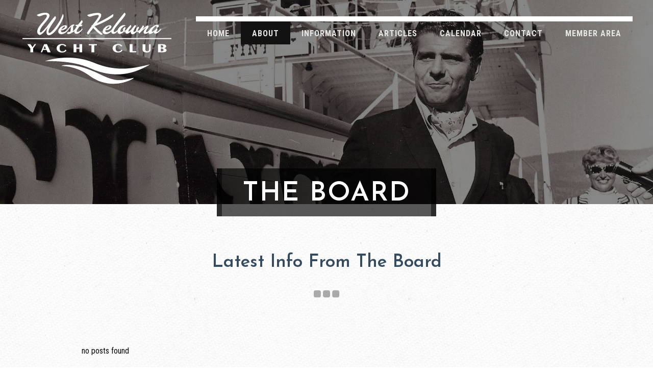

--- FILE ---
content_type: text/html; charset=UTF-8
request_url: https://www.westkelownayachtclub.ca/board/
body_size: 7350
content:
<!doctype html>
<html class="no-js" lang="en-US" >
	<head>
		<meta charset="UTF-8" />
		<meta name="viewport" content="width=device-width, initial-scale=1.0" />
		<title>The Board &#8211; West Kelowna Yacht Club</title>
<meta name='robots' content='max-image-preview:large' />
<link rel='dns-prefetch' href='//ajax.googleapis.com' />
<link rel="alternate" title="oEmbed (JSON)" type="application/json+oembed" href="https://www.westkelownayachtclub.ca/wp-json/oembed/1.0/embed?url=https%3A%2F%2Fwww.westkelownayachtclub.ca%2Fboard%2F" />
<link rel="alternate" title="oEmbed (XML)" type="text/xml+oembed" href="https://www.westkelownayachtclub.ca/wp-json/oembed/1.0/embed?url=https%3A%2F%2Fwww.westkelownayachtclub.ca%2Fboard%2F&#038;format=xml" />
		<!-- This site uses the Google Analytics by MonsterInsights plugin v9.11.1 - Using Analytics tracking - https://www.monsterinsights.com/ -->
							<script src="//www.googletagmanager.com/gtag/js?id=G-LZDBPMZCJZ"  data-cfasync="false" data-wpfc-render="false" type="text/javascript" async></script>
			<script data-cfasync="false" data-wpfc-render="false" type="text/javascript">
				var mi_version = '9.11.1';
				var mi_track_user = true;
				var mi_no_track_reason = '';
								var MonsterInsightsDefaultLocations = {"page_location":"https:\/\/www.westkelownayachtclub.ca\/board\/"};
								if ( typeof MonsterInsightsPrivacyGuardFilter === 'function' ) {
					var MonsterInsightsLocations = (typeof MonsterInsightsExcludeQuery === 'object') ? MonsterInsightsPrivacyGuardFilter( MonsterInsightsExcludeQuery ) : MonsterInsightsPrivacyGuardFilter( MonsterInsightsDefaultLocations );
				} else {
					var MonsterInsightsLocations = (typeof MonsterInsightsExcludeQuery === 'object') ? MonsterInsightsExcludeQuery : MonsterInsightsDefaultLocations;
				}

								var disableStrs = [
										'ga-disable-G-LZDBPMZCJZ',
									];

				/* Function to detect opted out users */
				function __gtagTrackerIsOptedOut() {
					for (var index = 0; index < disableStrs.length; index++) {
						if (document.cookie.indexOf(disableStrs[index] + '=true') > -1) {
							return true;
						}
					}

					return false;
				}

				/* Disable tracking if the opt-out cookie exists. */
				if (__gtagTrackerIsOptedOut()) {
					for (var index = 0; index < disableStrs.length; index++) {
						window[disableStrs[index]] = true;
					}
				}

				/* Opt-out function */
				function __gtagTrackerOptout() {
					for (var index = 0; index < disableStrs.length; index++) {
						document.cookie = disableStrs[index] + '=true; expires=Thu, 31 Dec 2099 23:59:59 UTC; path=/';
						window[disableStrs[index]] = true;
					}
				}

				if ('undefined' === typeof gaOptout) {
					function gaOptout() {
						__gtagTrackerOptout();
					}
				}
								window.dataLayer = window.dataLayer || [];

				window.MonsterInsightsDualTracker = {
					helpers: {},
					trackers: {},
				};
				if (mi_track_user) {
					function __gtagDataLayer() {
						dataLayer.push(arguments);
					}

					function __gtagTracker(type, name, parameters) {
						if (!parameters) {
							parameters = {};
						}

						if (parameters.send_to) {
							__gtagDataLayer.apply(null, arguments);
							return;
						}

						if (type === 'event') {
														parameters.send_to = monsterinsights_frontend.v4_id;
							var hookName = name;
							if (typeof parameters['event_category'] !== 'undefined') {
								hookName = parameters['event_category'] + ':' + name;
							}

							if (typeof MonsterInsightsDualTracker.trackers[hookName] !== 'undefined') {
								MonsterInsightsDualTracker.trackers[hookName](parameters);
							} else {
								__gtagDataLayer('event', name, parameters);
							}
							
						} else {
							__gtagDataLayer.apply(null, arguments);
						}
					}

					__gtagTracker('js', new Date());
					__gtagTracker('set', {
						'developer_id.dZGIzZG': true,
											});
					if ( MonsterInsightsLocations.page_location ) {
						__gtagTracker('set', MonsterInsightsLocations);
					}
										__gtagTracker('config', 'G-LZDBPMZCJZ', {"forceSSL":"true","link_attribution":"true"} );
										window.gtag = __gtagTracker;										(function () {
						/* https://developers.google.com/analytics/devguides/collection/analyticsjs/ */
						/* ga and __gaTracker compatibility shim. */
						var noopfn = function () {
							return null;
						};
						var newtracker = function () {
							return new Tracker();
						};
						var Tracker = function () {
							return null;
						};
						var p = Tracker.prototype;
						p.get = noopfn;
						p.set = noopfn;
						p.send = function () {
							var args = Array.prototype.slice.call(arguments);
							args.unshift('send');
							__gaTracker.apply(null, args);
						};
						var __gaTracker = function () {
							var len = arguments.length;
							if (len === 0) {
								return;
							}
							var f = arguments[len - 1];
							if (typeof f !== 'object' || f === null || typeof f.hitCallback !== 'function') {
								if ('send' === arguments[0]) {
									var hitConverted, hitObject = false, action;
									if ('event' === arguments[1]) {
										if ('undefined' !== typeof arguments[3]) {
											hitObject = {
												'eventAction': arguments[3],
												'eventCategory': arguments[2],
												'eventLabel': arguments[4],
												'value': arguments[5] ? arguments[5] : 1,
											}
										}
									}
									if ('pageview' === arguments[1]) {
										if ('undefined' !== typeof arguments[2]) {
											hitObject = {
												'eventAction': 'page_view',
												'page_path': arguments[2],
											}
										}
									}
									if (typeof arguments[2] === 'object') {
										hitObject = arguments[2];
									}
									if (typeof arguments[5] === 'object') {
										Object.assign(hitObject, arguments[5]);
									}
									if ('undefined' !== typeof arguments[1].hitType) {
										hitObject = arguments[1];
										if ('pageview' === hitObject.hitType) {
											hitObject.eventAction = 'page_view';
										}
									}
									if (hitObject) {
										action = 'timing' === arguments[1].hitType ? 'timing_complete' : hitObject.eventAction;
										hitConverted = mapArgs(hitObject);
										__gtagTracker('event', action, hitConverted);
									}
								}
								return;
							}

							function mapArgs(args) {
								var arg, hit = {};
								var gaMap = {
									'eventCategory': 'event_category',
									'eventAction': 'event_action',
									'eventLabel': 'event_label',
									'eventValue': 'event_value',
									'nonInteraction': 'non_interaction',
									'timingCategory': 'event_category',
									'timingVar': 'name',
									'timingValue': 'value',
									'timingLabel': 'event_label',
									'page': 'page_path',
									'location': 'page_location',
									'title': 'page_title',
									'referrer' : 'page_referrer',
								};
								for (arg in args) {
																		if (!(!args.hasOwnProperty(arg) || !gaMap.hasOwnProperty(arg))) {
										hit[gaMap[arg]] = args[arg];
									} else {
										hit[arg] = args[arg];
									}
								}
								return hit;
							}

							try {
								f.hitCallback();
							} catch (ex) {
							}
						};
						__gaTracker.create = newtracker;
						__gaTracker.getByName = newtracker;
						__gaTracker.getAll = function () {
							return [];
						};
						__gaTracker.remove = noopfn;
						__gaTracker.loaded = true;
						window['__gaTracker'] = __gaTracker;
					})();
									} else {
										console.log("");
					(function () {
						function __gtagTracker() {
							return null;
						}

						window['__gtagTracker'] = __gtagTracker;
						window['gtag'] = __gtagTracker;
					})();
									}
			</script>
							<!-- / Google Analytics by MonsterInsights -->
		<style id='wp-img-auto-sizes-contain-inline-css' type='text/css'>
img:is([sizes=auto i],[sizes^="auto," i]){contain-intrinsic-size:3000px 1500px}
/*# sourceURL=wp-img-auto-sizes-contain-inline-css */
</style>
<link rel='stylesheet' id='ai1ec_style-css' href='//www.westkelownayachtclub.ca/wp-content/plugins/all-in-one-event-calendar/public/themes-ai1ec/plana/css/ai1ec_parsed_css.css?ver=3.0.0' type='text/css' media='all' />
<link rel='stylesheet' id='wp-block-library-css' href='https://www.westkelownayachtclub.ca/wp-includes/css/dist/block-library/style.min.css?ver=6.9' type='text/css' media='all' />
<style id='global-styles-inline-css' type='text/css'>
:root{--wp--preset--aspect-ratio--square: 1;--wp--preset--aspect-ratio--4-3: 4/3;--wp--preset--aspect-ratio--3-4: 3/4;--wp--preset--aspect-ratio--3-2: 3/2;--wp--preset--aspect-ratio--2-3: 2/3;--wp--preset--aspect-ratio--16-9: 16/9;--wp--preset--aspect-ratio--9-16: 9/16;--wp--preset--color--black: #000000;--wp--preset--color--cyan-bluish-gray: #abb8c3;--wp--preset--color--white: #ffffff;--wp--preset--color--pale-pink: #f78da7;--wp--preset--color--vivid-red: #cf2e2e;--wp--preset--color--luminous-vivid-orange: #ff6900;--wp--preset--color--luminous-vivid-amber: #fcb900;--wp--preset--color--light-green-cyan: #7bdcb5;--wp--preset--color--vivid-green-cyan: #00d084;--wp--preset--color--pale-cyan-blue: #8ed1fc;--wp--preset--color--vivid-cyan-blue: #0693e3;--wp--preset--color--vivid-purple: #9b51e0;--wp--preset--gradient--vivid-cyan-blue-to-vivid-purple: linear-gradient(135deg,rgb(6,147,227) 0%,rgb(155,81,224) 100%);--wp--preset--gradient--light-green-cyan-to-vivid-green-cyan: linear-gradient(135deg,rgb(122,220,180) 0%,rgb(0,208,130) 100%);--wp--preset--gradient--luminous-vivid-amber-to-luminous-vivid-orange: linear-gradient(135deg,rgb(252,185,0) 0%,rgb(255,105,0) 100%);--wp--preset--gradient--luminous-vivid-orange-to-vivid-red: linear-gradient(135deg,rgb(255,105,0) 0%,rgb(207,46,46) 100%);--wp--preset--gradient--very-light-gray-to-cyan-bluish-gray: linear-gradient(135deg,rgb(238,238,238) 0%,rgb(169,184,195) 100%);--wp--preset--gradient--cool-to-warm-spectrum: linear-gradient(135deg,rgb(74,234,220) 0%,rgb(151,120,209) 20%,rgb(207,42,186) 40%,rgb(238,44,130) 60%,rgb(251,105,98) 80%,rgb(254,248,76) 100%);--wp--preset--gradient--blush-light-purple: linear-gradient(135deg,rgb(255,206,236) 0%,rgb(152,150,240) 100%);--wp--preset--gradient--blush-bordeaux: linear-gradient(135deg,rgb(254,205,165) 0%,rgb(254,45,45) 50%,rgb(107,0,62) 100%);--wp--preset--gradient--luminous-dusk: linear-gradient(135deg,rgb(255,203,112) 0%,rgb(199,81,192) 50%,rgb(65,88,208) 100%);--wp--preset--gradient--pale-ocean: linear-gradient(135deg,rgb(255,245,203) 0%,rgb(182,227,212) 50%,rgb(51,167,181) 100%);--wp--preset--gradient--electric-grass: linear-gradient(135deg,rgb(202,248,128) 0%,rgb(113,206,126) 100%);--wp--preset--gradient--midnight: linear-gradient(135deg,rgb(2,3,129) 0%,rgb(40,116,252) 100%);--wp--preset--font-size--small: 13px;--wp--preset--font-size--medium: 20px;--wp--preset--font-size--large: 36px;--wp--preset--font-size--x-large: 42px;--wp--preset--spacing--20: 0.44rem;--wp--preset--spacing--30: 0.67rem;--wp--preset--spacing--40: 1rem;--wp--preset--spacing--50: 1.5rem;--wp--preset--spacing--60: 2.25rem;--wp--preset--spacing--70: 3.38rem;--wp--preset--spacing--80: 5.06rem;--wp--preset--shadow--natural: 6px 6px 9px rgba(0, 0, 0, 0.2);--wp--preset--shadow--deep: 12px 12px 50px rgba(0, 0, 0, 0.4);--wp--preset--shadow--sharp: 6px 6px 0px rgba(0, 0, 0, 0.2);--wp--preset--shadow--outlined: 6px 6px 0px -3px rgb(255, 255, 255), 6px 6px rgb(0, 0, 0);--wp--preset--shadow--crisp: 6px 6px 0px rgb(0, 0, 0);}:where(.is-layout-flex){gap: 0.5em;}:where(.is-layout-grid){gap: 0.5em;}body .is-layout-flex{display: flex;}.is-layout-flex{flex-wrap: wrap;align-items: center;}.is-layout-flex > :is(*, div){margin: 0;}body .is-layout-grid{display: grid;}.is-layout-grid > :is(*, div){margin: 0;}:where(.wp-block-columns.is-layout-flex){gap: 2em;}:where(.wp-block-columns.is-layout-grid){gap: 2em;}:where(.wp-block-post-template.is-layout-flex){gap: 1.25em;}:where(.wp-block-post-template.is-layout-grid){gap: 1.25em;}.has-black-color{color: var(--wp--preset--color--black) !important;}.has-cyan-bluish-gray-color{color: var(--wp--preset--color--cyan-bluish-gray) !important;}.has-white-color{color: var(--wp--preset--color--white) !important;}.has-pale-pink-color{color: var(--wp--preset--color--pale-pink) !important;}.has-vivid-red-color{color: var(--wp--preset--color--vivid-red) !important;}.has-luminous-vivid-orange-color{color: var(--wp--preset--color--luminous-vivid-orange) !important;}.has-luminous-vivid-amber-color{color: var(--wp--preset--color--luminous-vivid-amber) !important;}.has-light-green-cyan-color{color: var(--wp--preset--color--light-green-cyan) !important;}.has-vivid-green-cyan-color{color: var(--wp--preset--color--vivid-green-cyan) !important;}.has-pale-cyan-blue-color{color: var(--wp--preset--color--pale-cyan-blue) !important;}.has-vivid-cyan-blue-color{color: var(--wp--preset--color--vivid-cyan-blue) !important;}.has-vivid-purple-color{color: var(--wp--preset--color--vivid-purple) !important;}.has-black-background-color{background-color: var(--wp--preset--color--black) !important;}.has-cyan-bluish-gray-background-color{background-color: var(--wp--preset--color--cyan-bluish-gray) !important;}.has-white-background-color{background-color: var(--wp--preset--color--white) !important;}.has-pale-pink-background-color{background-color: var(--wp--preset--color--pale-pink) !important;}.has-vivid-red-background-color{background-color: var(--wp--preset--color--vivid-red) !important;}.has-luminous-vivid-orange-background-color{background-color: var(--wp--preset--color--luminous-vivid-orange) !important;}.has-luminous-vivid-amber-background-color{background-color: var(--wp--preset--color--luminous-vivid-amber) !important;}.has-light-green-cyan-background-color{background-color: var(--wp--preset--color--light-green-cyan) !important;}.has-vivid-green-cyan-background-color{background-color: var(--wp--preset--color--vivid-green-cyan) !important;}.has-pale-cyan-blue-background-color{background-color: var(--wp--preset--color--pale-cyan-blue) !important;}.has-vivid-cyan-blue-background-color{background-color: var(--wp--preset--color--vivid-cyan-blue) !important;}.has-vivid-purple-background-color{background-color: var(--wp--preset--color--vivid-purple) !important;}.has-black-border-color{border-color: var(--wp--preset--color--black) !important;}.has-cyan-bluish-gray-border-color{border-color: var(--wp--preset--color--cyan-bluish-gray) !important;}.has-white-border-color{border-color: var(--wp--preset--color--white) !important;}.has-pale-pink-border-color{border-color: var(--wp--preset--color--pale-pink) !important;}.has-vivid-red-border-color{border-color: var(--wp--preset--color--vivid-red) !important;}.has-luminous-vivid-orange-border-color{border-color: var(--wp--preset--color--luminous-vivid-orange) !important;}.has-luminous-vivid-amber-border-color{border-color: var(--wp--preset--color--luminous-vivid-amber) !important;}.has-light-green-cyan-border-color{border-color: var(--wp--preset--color--light-green-cyan) !important;}.has-vivid-green-cyan-border-color{border-color: var(--wp--preset--color--vivid-green-cyan) !important;}.has-pale-cyan-blue-border-color{border-color: var(--wp--preset--color--pale-cyan-blue) !important;}.has-vivid-cyan-blue-border-color{border-color: var(--wp--preset--color--vivid-cyan-blue) !important;}.has-vivid-purple-border-color{border-color: var(--wp--preset--color--vivid-purple) !important;}.has-vivid-cyan-blue-to-vivid-purple-gradient-background{background: var(--wp--preset--gradient--vivid-cyan-blue-to-vivid-purple) !important;}.has-light-green-cyan-to-vivid-green-cyan-gradient-background{background: var(--wp--preset--gradient--light-green-cyan-to-vivid-green-cyan) !important;}.has-luminous-vivid-amber-to-luminous-vivid-orange-gradient-background{background: var(--wp--preset--gradient--luminous-vivid-amber-to-luminous-vivid-orange) !important;}.has-luminous-vivid-orange-to-vivid-red-gradient-background{background: var(--wp--preset--gradient--luminous-vivid-orange-to-vivid-red) !important;}.has-very-light-gray-to-cyan-bluish-gray-gradient-background{background: var(--wp--preset--gradient--very-light-gray-to-cyan-bluish-gray) !important;}.has-cool-to-warm-spectrum-gradient-background{background: var(--wp--preset--gradient--cool-to-warm-spectrum) !important;}.has-blush-light-purple-gradient-background{background: var(--wp--preset--gradient--blush-light-purple) !important;}.has-blush-bordeaux-gradient-background{background: var(--wp--preset--gradient--blush-bordeaux) !important;}.has-luminous-dusk-gradient-background{background: var(--wp--preset--gradient--luminous-dusk) !important;}.has-pale-ocean-gradient-background{background: var(--wp--preset--gradient--pale-ocean) !important;}.has-electric-grass-gradient-background{background: var(--wp--preset--gradient--electric-grass) !important;}.has-midnight-gradient-background{background: var(--wp--preset--gradient--midnight) !important;}.has-small-font-size{font-size: var(--wp--preset--font-size--small) !important;}.has-medium-font-size{font-size: var(--wp--preset--font-size--medium) !important;}.has-large-font-size{font-size: var(--wp--preset--font-size--large) !important;}.has-x-large-font-size{font-size: var(--wp--preset--font-size--x-large) !important;}
/*# sourceURL=global-styles-inline-css */
</style>

<style id='classic-theme-styles-inline-css' type='text/css'>
/*! This file is auto-generated */
.wp-block-button__link{color:#fff;background-color:#32373c;border-radius:9999px;box-shadow:none;text-decoration:none;padding:calc(.667em + 2px) calc(1.333em + 2px);font-size:1.125em}.wp-block-file__button{background:#32373c;color:#fff;text-decoration:none}
/*# sourceURL=/wp-includes/css/classic-themes.min.css */
</style>
<link rel='stylesheet' id='contact-form-7-css' href='https://www.westkelownayachtclub.ca/wp-content/plugins/contact-form-7/includes/css/styles.css?ver=6.1.4' type='text/css' media='all' />
<link rel='stylesheet' id='foobox-free-min-css' href='https://www.westkelownayachtclub.ca/wp-content/plugins/foobox-image-lightbox/free/css/foobox.free.min.css?ver=2.7.35' type='text/css' media='all' />
<link rel='stylesheet' id='wpcloudy-css' href='https://www.westkelownayachtclub.ca/wp-content/plugins/wp-cloudy/css/wpcloudy.min.css?ver=6.9' type='text/css' media='all' />
<link rel='stylesheet' id='bxslider-css-css' href='https://www.westkelownayachtclub.ca/wp-content/themes/bulletpress/assets/stylesheets/jquery.bxslider.css?ver=4.1.2' type='text/css' media='all' />
<link rel='stylesheet' id='main-stylesheet-css' href='https://www.westkelownayachtclub.ca/wp-content/themes/bulletpress/assets/stylesheets/foundation.css?ver=2.6.1' type='text/css' media='all' />
<script type="text/javascript" src="https://www.westkelownayachtclub.ca/wp-content/plugins/google-analytics-for-wordpress/assets/js/frontend-gtag.min.js?ver=9.11.1" id="monsterinsights-frontend-script-js" async="async" data-wp-strategy="async"></script>
<script data-cfasync="false" data-wpfc-render="false" type="text/javascript" id='monsterinsights-frontend-script-js-extra'>/* <![CDATA[ */
var monsterinsights_frontend = {"js_events_tracking":"true","download_extensions":"doc,pdf,ppt,zip,xls,docx,pptx,xlsx","inbound_paths":"[{\"path\":\"\\\/go\\\/\",\"label\":\"affiliate\"},{\"path\":\"\\\/recommend\\\/\",\"label\":\"affiliate\"}]","home_url":"https:\/\/www.westkelownayachtclub.ca","hash_tracking":"false","v4_id":"G-LZDBPMZCJZ"};/* ]]> */
</script>
<script type="text/javascript" src="//ajax.googleapis.com/ajax/libs/jquery/2.1.0/jquery.min.js?ver=2.1.0" id="jquery-js"></script>
<script type="text/javascript" id="foobox-free-min-js-before">
/* <![CDATA[ */
/* Run FooBox FREE (v2.7.35) */
var FOOBOX = window.FOOBOX = {
	ready: true,
	disableOthers: false,
	o: {wordpress: { enabled: true }, countMessage:'image %index of %total', captions: { dataTitle: ["captionTitle","title"], dataDesc: ["captionDesc","description"] }, rel: '', excludes:'.fbx-link,.nofoobox,.nolightbox,a[href*="pinterest.com/pin/create/button/"]', affiliate : { enabled: false }},
	selectors: [
		".foogallery-container.foogallery-lightbox-foobox", ".foogallery-container.foogallery-lightbox-foobox-free", ".gallery", ".wp-block-gallery", ".wp-caption", ".wp-block-image", "a:has(img[class*=wp-image-])", ".foobox"
	],
	pre: function( $ ){
		// Custom JavaScript (Pre)
		
	},
	post: function( $ ){
		// Custom JavaScript (Post)
		
		// Custom Captions Code
		
	},
	custom: function( $ ){
		// Custom Extra JS
		
	}
};
//# sourceURL=foobox-free-min-js-before
/* ]]> */
</script>
<script type="text/javascript" src="https://www.westkelownayachtclub.ca/wp-content/plugins/foobox-image-lightbox/free/js/foobox.free.min.js?ver=2.7.35" id="foobox-free-min-js"></script>
<link rel="https://api.w.org/" href="https://www.westkelownayachtclub.ca/wp-json/" /><link rel="alternate" title="JSON" type="application/json" href="https://www.westkelownayachtclub.ca/wp-json/wp/v2/pages/262" /><link rel="icon" href="https://www.westkelownayachtclub.ca/wp-content/uploads/cropped-wkyc-logo-32x32.png" sizes="32x32" />
<link rel="icon" href="https://www.westkelownayachtclub.ca/wp-content/uploads/cropped-wkyc-logo-192x192.png" sizes="192x192" />
<link rel="apple-touch-icon" href="https://www.westkelownayachtclub.ca/wp-content/uploads/cropped-wkyc-logo-180x180.png" />
<meta name="msapplication-TileImage" content="https://www.westkelownayachtclub.ca/wp-content/uploads/cropped-wkyc-logo-270x270.png" />
		<style type="text/css" id="wp-custom-css">
			.wpcf7 input[type="text"]
{
    background-color: #fff;
    color: #000;
    width: 25%;
}
.wpcf7 input[type="email"]
{
    background-color: #fff;
    color: #000;
    width: 50%;
}
.wpcf7 input[type="number"]
{
    background-color: #fff;
    color: #000;
    width: 50px;
}
.form-box textarea, .wpcf7 .wpcf7-textarea {
    min-height: 30px;
    height: 100px;
	  padding: 12px 10px;
    width: 50%;
}
span.wpcf7-list-item { display: block; }		</style>
				<!-- Global site tag (gtag.js) - Google Analytics -->
		<script async src="https://www.googletagmanager.com/gtag/js?id=UA-102666312-1"></script>
		<script>
		  window.dataLayer = window.dataLayer || [];
		  function gtag(){dataLayer.push(arguments);}
		  gtag('js', new Date());

		  gtag('config', 'UA-102666312-1');
		</script>
	</head>
	<body class="wp-singular page-template page-template-page-templates page-template-bp-the-board page-template-page-templatesbp-the-board-php page page-id-262 wp-theme-bulletpress offcanvas">
	
	
	
	<header id="masthead" class="site-header" role="banner">
		<div class="title-bar" data-responsive-toggle="site-navigation">
			<button class="menu-icon" type="button" data-toggle="mobile-menu"></button>
			<div class="title-bar-title">
				<a href="https://www.westkelownayachtclub.ca/" rel="home">West Kelowna Yacht Club</a>
			</div>
		</div>

		<nav id="site-navigation" class="main-navigation top-bar" role="navigation">
			<div class="contain">
				<div class="top-bar-left">
					<div class="logo">
						<a href="https://www.westkelownayachtclub.ca/" rel="home">
							<h1><img class="svg top-logo" src="https://www.westkelownayachtclub.ca/wp-content/themes/bulletpress/assets/images/logo/wkyc-logo.svg" alt="West Kelowna Yacht Club"></h1>
							<!-- West Kelowna Yacht Club -->
						</a>
					</div>
				</div>
				<div class="top-bar-right">
					<ul id="menu-main-navigation" class="dropdown menu desktop-menu" data-dropdown-menu><li id="menu-item-26" class="menu-item menu-item-type-post_type menu-item-object-page menu-item-home menu-item-26"><a href="https://www.westkelownayachtclub.ca/">Home</a></li>
<li id="menu-item-35" class="menu-item menu-item-type-post_type menu-item-object-page current-menu-ancestor current-menu-parent current_page_parent current_page_ancestor menu-item-has-children menu-item-35 active"><a href="https://www.westkelownayachtclub.ca/about/">About</a>
<ul class="dropdown menu vertical" data-toggle>
	<li id="menu-item-784" class="menu-item menu-item-type-post_type menu-item-object-page current-menu-item page_item page-item-262 current_page_item menu-item-784"><a href="https://www.westkelownayachtclub.ca/board/" aria-current="page">The Board</a></li>
</ul>
</li>
<li id="menu-item-28" class="menu-item menu-item-type-post_type menu-item-object-page menu-item-has-children menu-item-28"><a href="https://www.westkelownayachtclub.ca/information/">Information</a>
<ul class="dropdown menu vertical" data-toggle>
	<li id="menu-item-53" class="menu-item menu-item-type-post_type menu-item-object-page menu-item-53"><a href="https://www.westkelownayachtclub.ca/information/membership/">Membership</a></li>
	<li id="menu-item-305" class="menu-item menu-item-type-post_type menu-item-object-page menu-item-305"><a href="https://www.westkelownayachtclub.ca/information/volunteer/">Volunteer</a></li>
	<li id="menu-item-143" class="menu-item menu-item-type-post_type menu-item-object-page menu-item-143"><a href="https://www.westkelownayachtclub.ca/information/book-the-club/">Book The Club</a></li>
	<li id="menu-item-2564" class="menu-item menu-item-type-post_type menu-item-object-page menu-item-2564"><a href="https://www.westkelownayachtclub.ca/moorage-request-new/">Moorage Request</a></li>
	<li id="menu-item-202" class="menu-item menu-item-type-post_type menu-item-object-page menu-item-202"><a href="https://www.westkelownayachtclub.ca/information/media/">Photo gallery</a></li>
	<li id="menu-item-31" class="menu-item menu-item-type-post_type menu-item-object-page menu-item-31"><a href="https://www.westkelownayachtclub.ca/information/weather/">Weather</a></li>
	<li id="menu-item-38" class="menu-item menu-item-type-post_type menu-item-object-page menu-item-38"><a href="https://www.westkelownayachtclub.ca/information/affiliates/">Affiliates</a></li>
</ul>
</li>
<li id="menu-item-137" class="menu-item menu-item-type-post_type menu-item-object-page menu-item-137"><a href="https://www.westkelownayachtclub.ca/articles/">Articles</a></li>
<li id="menu-item-116" class="menu-item menu-item-type-post_type menu-item-object-page menu-item-116"><a href="https://www.westkelownayachtclub.ca/happenings/">Calendar</a></li>
<li id="menu-item-27" class="menu-item menu-item-type-post_type menu-item-object-page menu-item-27"><a href="https://www.westkelownayachtclub.ca/contact/">Contact</a></li>
<li id="menu-item-1057" class="menu-item menu-item-type-post_type menu-item-object-page menu-item-has-children menu-item-1057"><a href="https://www.westkelownayachtclub.ca/information/members-page/">Member Area</a>
<ul class="dropdown menu vertical" data-toggle>
	<li id="menu-item-2420" class="menu-item menu-item-type-post_type menu-item-object-page menu-item-2420"><a href="https://www.westkelownayachtclub.ca/information/members-page/">Member&#8217;s Page</a></li>
	<li id="menu-item-1360" class="menu-item menu-item-type-post_type menu-item-object-page menu-item-1360"><a href="https://www.westkelownayachtclub.ca/moorage-waitlist/">Moorage waitlist</a></li>
</ul>
</li>
</ul>
											
<nav class="vertical menu" id="mobile-menu" role="navigation">
  <ul id="menu-main-navigation-1" class="vertical menu" data-accordion-menu><li class="menu-item menu-item-type-post_type menu-item-object-page menu-item-home menu-item-26"><a href="https://www.westkelownayachtclub.ca/">Home</a></li>
<li class="menu-item menu-item-type-post_type menu-item-object-page current-menu-ancestor current-menu-parent current_page_parent current_page_ancestor menu-item-has-children menu-item-35 active"><a href="https://www.westkelownayachtclub.ca/about/">About</a>
<ul class="vertical nested menu">
	<li class="menu-item menu-item-type-post_type menu-item-object-page current-menu-item page_item page-item-262 current_page_item menu-item-784"><a href="https://www.westkelownayachtclub.ca/board/" aria-current="page">The Board</a></li>
</ul>
</li>
<li class="menu-item menu-item-type-post_type menu-item-object-page menu-item-has-children menu-item-28"><a href="https://www.westkelownayachtclub.ca/information/">Information</a>
<ul class="vertical nested menu">
	<li class="menu-item menu-item-type-post_type menu-item-object-page menu-item-53"><a href="https://www.westkelownayachtclub.ca/information/membership/">Membership</a></li>
	<li class="menu-item menu-item-type-post_type menu-item-object-page menu-item-305"><a href="https://www.westkelownayachtclub.ca/information/volunteer/">Volunteer</a></li>
	<li class="menu-item menu-item-type-post_type menu-item-object-page menu-item-143"><a href="https://www.westkelownayachtclub.ca/information/book-the-club/">Book The Club</a></li>
	<li class="menu-item menu-item-type-post_type menu-item-object-page menu-item-2564"><a href="https://www.westkelownayachtclub.ca/moorage-request-new/">Moorage Request</a></li>
	<li class="menu-item menu-item-type-post_type menu-item-object-page menu-item-202"><a href="https://www.westkelownayachtclub.ca/information/media/">Photo gallery</a></li>
	<li class="menu-item menu-item-type-post_type menu-item-object-page menu-item-31"><a href="https://www.westkelownayachtclub.ca/information/weather/">Weather</a></li>
	<li class="menu-item menu-item-type-post_type menu-item-object-page menu-item-38"><a href="https://www.westkelownayachtclub.ca/information/affiliates/">Affiliates</a></li>
</ul>
</li>
<li class="menu-item menu-item-type-post_type menu-item-object-page menu-item-137"><a href="https://www.westkelownayachtclub.ca/articles/">Articles</a></li>
<li class="menu-item menu-item-type-post_type menu-item-object-page menu-item-116"><a href="https://www.westkelownayachtclub.ca/happenings/">Calendar</a></li>
<li class="menu-item menu-item-type-post_type menu-item-object-page menu-item-27"><a href="https://www.westkelownayachtclub.ca/contact/">Contact</a></li>
<li class="menu-item menu-item-type-post_type menu-item-object-page menu-item-has-children menu-item-1057"><a href="https://www.westkelownayachtclub.ca/information/members-page/">Member Area</a>
<ul class="vertical nested menu">
	<li class="menu-item menu-item-type-post_type menu-item-object-page menu-item-2420"><a href="https://www.westkelownayachtclub.ca/information/members-page/">Member&#8217;s Page</a></li>
	<li class="menu-item menu-item-type-post_type menu-item-object-page menu-item-1360"><a href="https://www.westkelownayachtclub.ca/moorage-waitlist/">Moorage waitlist</a></li>
</ul>
</li>
</ul></nav>
									</div>
			</div>
		</nav>
	</header>

	<section class="container">
		
<div class="fullwidth pagetopper page-contact">
	<div class="contain">
		<h2>The Board</h2>
	</div>
</div>

<div class="contain-narrow pageintro">
   <div class="small-12 columns">
      <h4>Latest Info From The Board</h4>
   </div>
	<div class="small-12 columns divider-dots">
		<p>
			<span class="fa fa-ellipsis-h"></span>
		</p>
	</div>
	<!-- <div class="small-12 columns">
		<p>Feel free to get in touch with us with any questions you may have regarding the club, our facilities, or to book us to host your next big event!</p>
	</div> -->
</div>


			<div class="contain-narrow board-info">
										<p>no posts found</p>
								</div>

			<div class="fullwidth board-members flag-officers">
				<div class="contain-narrow">
					<div class="small-12 columns">
						<h3 class="board-section-title">Flag Officers</h3>
					</div>
				</div>
				<div class="contain-narrow small-up-1 medium-up-2">
													<div class="column board-column">
									<div class="board-box">
										<div class="small-6 columns board-photo-column">
											<img class="board-photo" src="https://www.westkelownayachtclub.ca/wp-content/uploads/WKYC-logo-1-1.png" alt="Photograph">
										</div>
										<div class="small-6 columns board-info-column">
											<h2 class="board-name">Steve Enns</h2>
											<p class="board-position">Commodore</p>
											<p class="board-phone"></p>
																							<a class="board-send-email" href="mailto:wkyccommodore@westkelownayachtclub.ca">Send Email</a>
																					</div>
									</div>
								</div>

															<div class="column board-column">
									<div class="board-box">
										<div class="small-6 columns board-photo-column">
											<img class="board-photo" src="https://www.westkelownayachtclub.ca/wp-content/uploads/WKYC-logo-1-1.png" alt="Photograph">
										</div>
										<div class="small-6 columns board-info-column">
											<h2 class="board-name">Femke Swansky</h2>
											<p class="board-position">Vice Commodore</p>
											<p class="board-phone"></p>
																							<a class="board-send-email" href="mailto:wkycvice@westkelownayachtclub.ca">Send Email</a>
																					</div>
									</div>
								</div>

															<div class="column board-column">
									<div class="board-box">
										<div class="small-6 columns board-photo-column">
											<img class="board-photo" src="https://www.westkelownayachtclub.ca/wp-content/uploads/WKYC-logo-1.png" alt="Photograph">
										</div>
										<div class="small-6 columns board-info-column">
											<h2 class="board-name">Carol Grimes</h2>
											<p class="board-position">Rear Commodore</p>
											<p class="board-phone"></p>
																							<a class="board-send-email" href="mailto:rc@westkelownayachtclub.ca">Send Email</a>
																					</div>
									</div>
								</div>

															<div class="column board-column">
									<div class="board-box">
										<div class="small-6 columns board-photo-column">
											<img class="board-photo" src="https://www.westkelownayachtclub.ca/wp-content/uploads/John.jpg" alt="Photograph">
										</div>
										<div class="small-6 columns board-info-column">
											<h2 class="board-name">John Hudson</h2>
											<p class="board-position">Staff Captain</p>
											<p class="board-phone"></p>
																							<a class="board-send-email" href="mailto:staffcaptain@westkelownayachtclub.ca">Send Email</a>
																					</div>
									</div>
								</div>

											</div>	
			</div>

			<div class="fullwidth board-members club-directors">
				<div class="contain-narrow">
					<div class="small-12 columns">
						<h3 class="board-section-title">Club Directors</h3>
					</div>
				</div>
				<div class="contain-narrow small-up-1 medium-up-2">
													<div class="column board-column">
									<div class="board-box">
										<div class="small-6 columns board-photo-column">
											<img class="board-photo" src="https://www.westkelownayachtclub.ca/wp-content/uploads/WKYC-logo-1.png" alt="Photograph">
										</div>
										<div class="small-6 columns board-info-column">
											<h2 class="board-name">Jeff Peterson</h2>
											<p class="board-position">Harbour Master</p>
											<p class="board-phone"></p>
																							<a class="board-send-email" href="mailto:wkycmoorage@westkelownayachtclub.ca">Send Email</a>
																					</div>
									</div>
								</div>

															<div class="column board-column">
									<div class="board-box">
										<div class="small-6 columns board-photo-column">
											<img class="board-photo" src="https://www.westkelownayachtclub.ca/wp-content/uploads/WKYC-logo-1-1.png" alt="Photograph">
										</div>
										<div class="small-6 columns board-info-column">
											<h2 class="board-name">Brian Alexander</h2>
											<p class="board-position">Past Commodore</p>
											<p class="board-phone"></p>
																							<a class="board-send-email" href="mailto:pc@westkelownayachtclub.ca">Send Email</a>
																					</div>
									</div>
								</div>

															<div class="column board-column">
									<div class="board-box">
										<div class="small-6 columns board-photo-column">
											<img class="board-photo" src="https://www.westkelownayachtclub.ca/wp-content/uploads/WKYC-logo-1.png" alt="Photograph">
										</div>
										<div class="small-6 columns board-info-column">
											<h2 class="board-name">Vacant Position</h2>
											<p class="board-position">Director of Inside Maintenance</p>
											<p class="board-phone"></p>
																							<a class="board-send-email" href="mailto:wkyc@westkelownayachtclub.ca">Send Email</a>
																					</div>
									</div>
								</div>

															<div class="column board-column">
									<div class="board-box">
										<div class="small-6 columns board-photo-column">
											<img class="board-photo" src="https://www.westkelownayachtclub.ca/wp-content/uploads/WKYC-logo-1-1.png" alt="Photograph">
										</div>
										<div class="small-6 columns board-info-column">
											<h2 class="board-name">Michael Ringrose</h2>
											<p class="board-position">Director at Large</p>
											<p class="board-phone"></p>
																							<a class="board-send-email" href="mailto:wkycdal@westkelownayachtclub.ca">Send Email</a>
																					</div>
									</div>
								</div>

															<div class="column board-column">
									<div class="board-box">
										<div class="small-6 columns board-photo-column">
											<img class="board-photo" src="https://www.westkelownayachtclub.ca/wp-content/uploads/WKYC-logo-1.png" alt="Photograph">
										</div>
										<div class="small-6 columns board-info-column">
											<h2 class="board-name">Greg Wilson</h2>
											<p class="board-position">Director of Moorage Infrastructure </p>
											<p class="board-phone"></p>
																							<a class="board-send-email" href="mailto:wkycoutdoor@westkelownayachtclub.ca">Send Email</a>
																					</div>
									</div>
								</div>

															<div class="column board-column">
									<div class="board-box">
										<div class="small-6 columns board-photo-column">
											<img class="board-photo" src="https://www.westkelownayachtclub.ca/wp-content/uploads/WKYC-logo-1.png" alt="Photograph">
										</div>
										<div class="small-6 columns board-info-column">
											<h2 class="board-name">Tom Loewen</h2>
											<p class="board-position">Treasurer</p>
											<p class="board-phone"></p>
																							<a class="board-send-email" href="mailto:wkyctreasurer@westkelownayachtclub.ca">Send Email</a>
																					</div>
									</div>
								</div>

											</div>	
			</div>

	   

		</section>

		

		<div class="fullwidth footer-rapper">
			<div class="contain">
				<div class="small-12 medium-4 columns footer-menu">
					<ul>
						<li>
							<a href="https://www.westkelownayachtclub.ca">
								Home
							</a>
						</li>
						<li>
							<a href="https://www.westkelownayachtclub.ca/about ">
								About
							</a>
						</li>
						<li>
							<a href="https://www.westkelownayachtclub.ca/calendar">
								Calendar
							</a>
						</li>
						<li>
							<a href="https://www.westkelownayachtclub.ca/information">
								Information
							</a>
						</li>
						<li>
							<a href="https://www.westkelownayachtclub.ca/contact">
								Contact
							</a>
						</li>
					</ul>
				</div>
				<div class="small-12 medium-4 columns">
					<img class="svg footer-logo" src="https://www.westkelownayachtclub.ca/wp-content/themes/bulletpress/assets/images/logo/wkyc-logo-white.svg" alt="West Kelowna Yacht Club Logo">
				</div>
				<div class="small-12 medium-4 columns footer-menu">
					<ul>
						<li>
							<a href="https://www.westkelownayachtclub.ca/information/the-pendozi">
								The Pendozi
							</a>
						</li>
						<li>
							<a href="https://www.westkelownayachtclub.ca/information/articles">
								Articles
							</a>
						</li>
						<li>
							<a href="https://www.westkelownayachtclub.ca/information/media">
								Media
							</a>
						</li>
						<li>
							<a href="https://www.westkelownayachtclub.ca/information/weather">
								Weather
							</a>
						</li>
						<li>
							<a href="https://www.westkelownayachtclub.ca/information/membership">
								Membership
							</a>
						</li>
					</ul>
				</div>
			</div>
		</div>

		<div class="fullwidth copyright">
			<div class="contain">
				<p>&copy; 2026 | West Kelowna Yacht Club</p>
			</div>
		</div>

		<!-- <div id="footer-container">
			<footer id="footer">
															</footer>
		</div> -->

		


<script type="speculationrules">
{"prefetch":[{"source":"document","where":{"and":[{"href_matches":"/*"},{"not":{"href_matches":["/wp-*.php","/wp-admin/*","/wp-content/uploads/*","/wp-content/*","/wp-content/plugins/*","/wp-content/themes/bulletpress/*","/*\\?(.+)"]}},{"not":{"selector_matches":"a[rel~=\"nofollow\"]"}},{"not":{"selector_matches":".no-prefetch, .no-prefetch a"}}]},"eagerness":"conservative"}]}
</script>
<script type="text/javascript" src="https://www.westkelownayachtclub.ca/wp-includes/js/dist/hooks.min.js?ver=dd5603f07f9220ed27f1" id="wp-hooks-js"></script>
<script type="text/javascript" src="https://www.westkelownayachtclub.ca/wp-includes/js/dist/i18n.min.js?ver=c26c3dc7bed366793375" id="wp-i18n-js"></script>
<script type="text/javascript" id="wp-i18n-js-after">
/* <![CDATA[ */
wp.i18n.setLocaleData( { 'text direction\u0004ltr': [ 'ltr' ] } );
//# sourceURL=wp-i18n-js-after
/* ]]> */
</script>
<script type="text/javascript" src="https://www.westkelownayachtclub.ca/wp-content/plugins/contact-form-7/includes/swv/js/index.js?ver=6.1.4" id="swv-js"></script>
<script type="text/javascript" id="contact-form-7-js-before">
/* <![CDATA[ */
var wpcf7 = {
    "api": {
        "root": "https:\/\/www.westkelownayachtclub.ca\/wp-json\/",
        "namespace": "contact-form-7\/v1"
    }
};
//# sourceURL=contact-form-7-js-before
/* ]]> */
</script>
<script type="text/javascript" src="https://www.westkelownayachtclub.ca/wp-content/plugins/contact-form-7/includes/js/index.js?ver=6.1.4" id="contact-form-7-js"></script>
<script type="text/javascript" id="wpc-ajax-js-extra">
/* <![CDATA[ */
var wpcAjax = {"wpc_nonce":"a7fd3d78f0","wpc_url":"https://www.westkelownayachtclub.ca/wp-admin/admin-ajax.php?lang=en"};
//# sourceURL=wpc-ajax-js-extra
/* ]]> */
</script>
<script type="text/javascript" src="https://www.westkelownayachtclub.ca/wp-content/plugins/wp-cloudy/js/wp-cloudy-ajax.js?ver=6.9" id="wpc-ajax-js"></script>
<script type="text/javascript" src="https://www.westkelownayachtclub.ca/wp-content/themes/bulletpress/assets/javascript/vendor/jquery.bxslider.min.js?ver=4.1.2" id="bxslider-js"></script>
<script type="text/javascript" src="https://www.westkelownayachtclub.ca/wp-content/themes/bulletpress/assets/javascript/foundation.js?ver=2.6.1" id="foundation-js"></script>
<!-- <script id="__bs_script__">//<![CDATA[
    document.write("<script async src='http://HOST:3000/browser-sync/browser-sync-client.js?v=2.18.2'><\/script>".replace("HOST", location.hostname));
//]]></script> -->
</body>
</html>


--- FILE ---
content_type: text/css; charset=UTF-8
request_url: https://www.westkelownayachtclub.ca/wp-content/themes/bulletpress/assets/stylesheets/foundation.css?ver=2.6.1
body_size: 33927
content:
@charset "UTF-8";
/*
  Foundation for Sites components:
  Import the building blocks you need for your project.
  Reducing the number of imported components will optimize page speed.
  ---------------------------------------------------------------------
  The Foundation framework is built by Zurb
  Licensed under MIT Open Source
*/
/**
 * Foundation for Sites by ZURB
 * Version 6.2.4
 * foundation.zurb.com
 * Licensed under MIT Open Source
 */
@import url(https://fonts.googleapis.com/css?family=Josefin+Sans:300,400,600,700|Roboto+Condensed:300,400,700|Pacifico);
#wpadminbar {
  position: fixed !important; }

body.admin-bar.f-topbar-fixed .sticky.fixed {
  margin-top: 2rem; }

.wp-caption > figcaption {
  max-width: 100%;
  font-size: 0.8rem;
  color: #999;
  padding: 0.25rem 0; }

p.wp-caption-text {
  font-size: 90%;
  color: #666;
  padding: 0.625rem 0; }

.alignleft {
  float: left;
  padding-right: 1rem;
  margin: 0; }

.alignright {
  float: right;
  padding-left: 1rem;
  margin: 0; }

.aligncenter {
  display: block;
  margin-left: auto;
  margin-right: auto; }

/*!
 *  Font Awesome 4.5.0 by @davegandy - http://fontawesome.io - @fontawesome
 *  License - http://fontawesome.io/license (Font: SIL OFL 1.1, CSS: MIT License)
 */
/* FONT PATH
 * -------------------------- */
@font-face {
  font-family: 'FontAwesome';
  src: url("../fonts/fontawesome-webfont.eot?v=4.5.0");
  src: url("../fonts/fontawesome-webfont.eot?#iefix&v=4.5.0") format("embedded-opentype"), url("../fonts/fontawesome-webfont.woff2?v=4.5.0") format("woff2"), url("../fonts/fontawesome-webfont.woff?v=4.5.0") format("woff"), url("../fonts/fontawesome-webfont.ttf?v=4.5.0") format("truetype"), url("../fonts/fontawesome-webfont.svg?v=4.5.0#fontawesomeregular") format("svg");
  font-weight: normal;
  font-style: normal; }

.fa {
  display: inline-block;
  font: normal normal normal 14px/1 FontAwesome;
  font-size: inherit;
  text-rendering: auto;
  -webkit-font-smoothing: antialiased;
  -moz-osx-font-smoothing: grayscale; }

/* makes the font 33% larger relative to the icon container */
.fa-lg {
  font-size: 1.33333em;
  line-height: 0.75em;
  vertical-align: -15%; }

.fa-2x {
  font-size: 2em; }

.fa-3x {
  font-size: 3em; }

.fa-4x {
  font-size: 4em; }

.fa-5x {
  font-size: 5em; }

.fa-fw {
  width: 1.28571em;
  text-align: center; }

.fa-ul {
  padding-left: 0;
  margin-left: 2.14286em;
  list-style-type: none; }
  .fa-ul > li {
    position: relative; }

.fa-li {
  position: absolute;
  left: -2.14286em;
  width: 2.14286em;
  top: 0.14286em;
  text-align: center; }
  .fa-li.fa-lg {
    left: -1.85714em; }

.fa-border {
  padding: .2em .25em .15em;
  border: solid 0.08em #eee;
  border-radius: .1em; }

.fa-pull-left {
  float: left; }

.fa-pull-right {
  float: right; }

.fa.fa-pull-left {
  margin-right: .3em; }

.fa.fa-pull-right {
  margin-left: .3em; }

/* Deprecated as of 4.4.0 */
.pull-right {
  float: right; }

.pull-left {
  float: left; }

.fa.pull-left {
  margin-right: .3em; }

.fa.pull-right {
  margin-left: .3em; }

.fa-spin {
  -webkit-animation: fa-spin 2s infinite linear;
  animation: fa-spin 2s infinite linear; }

.fa-pulse {
  -webkit-animation: fa-spin 1s infinite steps(8);
  animation: fa-spin 1s infinite steps(8); }

@-webkit-keyframes fa-spin {
  0% {
    -webkit-transform: rotate(0deg);
    transform: rotate(0deg); }
  100% {
    -webkit-transform: rotate(359deg);
    transform: rotate(359deg); } }

@keyframes fa-spin {
  0% {
    -webkit-transform: rotate(0deg);
    transform: rotate(0deg); }
  100% {
    -webkit-transform: rotate(359deg);
    transform: rotate(359deg); } }

.fa-rotate-90 {
  filter: progid:DXImageTransform.Microsoft.BasicImage(rotation=1);
  -webkit-transform: rotate(90deg);
  -ms-transform: rotate(90deg);
  transform: rotate(90deg); }

.fa-rotate-180 {
  filter: progid:DXImageTransform.Microsoft.BasicImage(rotation=2);
  -webkit-transform: rotate(180deg);
  -ms-transform: rotate(180deg);
  transform: rotate(180deg); }

.fa-rotate-270 {
  filter: progid:DXImageTransform.Microsoft.BasicImage(rotation=3);
  -webkit-transform: rotate(270deg);
  -ms-transform: rotate(270deg);
  transform: rotate(270deg); }

.fa-flip-horizontal {
  filter: progid:DXImageTransform.Microsoft.BasicImage(rotation=0);
  -webkit-transform: scale(-1, 1);
  -ms-transform: scale(-1, 1);
  transform: scale(-1, 1); }

.fa-flip-vertical {
  filter: progid:DXImageTransform.Microsoft.BasicImage(rotation=2);
  -webkit-transform: scale(1, -1);
  -ms-transform: scale(1, -1);
  transform: scale(1, -1); }

:root .fa-rotate-90,
:root .fa-rotate-180,
:root .fa-rotate-270,
:root .fa-flip-horizontal,
:root .fa-flip-vertical {
  -webkit-filter: none;
          filter: none; }

.fa-stack {
  position: relative;
  display: inline-block;
  width: 2em;
  height: 2em;
  line-height: 2em;
  vertical-align: middle; }

.fa-stack-1x, .fa-stack-2x {
  position: absolute;
  left: 0;
  width: 100%;
  text-align: center; }

.fa-stack-1x {
  line-height: inherit; }

.fa-stack-2x {
  font-size: 2em; }

.fa-inverse {
  color: #fff; }

/* Font Awesome uses the Unicode Private Use Area (PUA) to ensure screen
   readers do not read off random characters that represent icons */
.fa-glass:before {
  content: ""; }

.fa-music:before {
  content: ""; }

.fa-search:before {
  content: ""; }

.fa-envelope-o:before {
  content: ""; }

.fa-heart:before {
  content: ""; }

.fa-star:before {
  content: ""; }

.fa-star-o:before {
  content: ""; }

.fa-user:before {
  content: ""; }

.fa-film:before {
  content: ""; }

.fa-th-large:before {
  content: ""; }

.fa-th:before {
  content: ""; }

.fa-th-list:before {
  content: ""; }

.fa-check:before {
  content: ""; }

.fa-remove:before,
.fa-close:before,
.fa-times:before {
  content: ""; }

.fa-search-plus:before {
  content: ""; }

.fa-search-minus:before {
  content: ""; }

.fa-power-off:before {
  content: ""; }

.fa-signal:before {
  content: ""; }

.fa-gear:before,
.fa-cog:before {
  content: ""; }

.fa-trash-o:before {
  content: ""; }

.fa-home:before {
  content: ""; }

.fa-file-o:before {
  content: ""; }

.fa-clock-o:before {
  content: ""; }

.fa-road:before {
  content: ""; }

.fa-download:before {
  content: ""; }

.fa-arrow-circle-o-down:before {
  content: ""; }

.fa-arrow-circle-o-up:before {
  content: ""; }

.fa-inbox:before {
  content: ""; }

.fa-play-circle-o:before {
  content: ""; }

.fa-rotate-right:before,
.fa-repeat:before {
  content: ""; }

.fa-refresh:before {
  content: ""; }

.fa-list-alt:before {
  content: ""; }

.fa-lock:before {
  content: ""; }

.fa-flag:before {
  content: ""; }

.fa-headphones:before {
  content: ""; }

.fa-volume-off:before {
  content: ""; }

.fa-volume-down:before {
  content: ""; }

.fa-volume-up:before {
  content: ""; }

.fa-qrcode:before {
  content: ""; }

.fa-barcode:before {
  content: ""; }

.fa-tag:before {
  content: ""; }

.fa-tags:before {
  content: ""; }

.fa-book:before {
  content: ""; }

.fa-bookmark:before {
  content: ""; }

.fa-print:before {
  content: ""; }

.fa-camera:before {
  content: ""; }

.fa-font:before {
  content: ""; }

.fa-bold:before {
  content: ""; }

.fa-italic:before {
  content: ""; }

.fa-text-height:before {
  content: ""; }

.fa-text-width:before {
  content: ""; }

.fa-align-left:before {
  content: ""; }

.fa-align-center:before {
  content: ""; }

.fa-align-right:before {
  content: ""; }

.fa-align-justify:before {
  content: ""; }

.fa-list:before {
  content: ""; }

.fa-dedent:before,
.fa-outdent:before {
  content: ""; }

.fa-indent:before {
  content: ""; }

.fa-video-camera:before {
  content: ""; }

.fa-photo:before,
.fa-image:before,
.fa-picture-o:before {
  content: ""; }

.fa-pencil:before {
  content: ""; }

.fa-map-marker:before {
  content: ""; }

.fa-adjust:before {
  content: ""; }

.fa-tint:before {
  content: ""; }

.fa-edit:before,
.fa-pencil-square-o:before {
  content: ""; }

.fa-share-square-o:before {
  content: ""; }

.fa-check-square-o:before {
  content: ""; }

.fa-arrows:before {
  content: ""; }

.fa-step-backward:before {
  content: ""; }

.fa-fast-backward:before {
  content: ""; }

.fa-backward:before {
  content: ""; }

.fa-play:before {
  content: ""; }

.fa-pause:before {
  content: ""; }

.fa-stop:before {
  content: ""; }

.fa-forward:before {
  content: ""; }

.fa-fast-forward:before {
  content: ""; }

.fa-step-forward:before {
  content: ""; }

.fa-eject:before {
  content: ""; }

.fa-chevron-left:before {
  content: ""; }

.fa-chevron-right:before {
  content: ""; }

.fa-plus-circle:before {
  content: ""; }

.fa-minus-circle:before {
  content: ""; }

.fa-times-circle:before {
  content: ""; }

.fa-check-circle:before {
  content: ""; }

.fa-question-circle:before {
  content: ""; }

.fa-info-circle:before {
  content: ""; }

.fa-crosshairs:before {
  content: ""; }

.fa-times-circle-o:before {
  content: ""; }

.fa-check-circle-o:before {
  content: ""; }

.fa-ban:before {
  content: ""; }

.fa-arrow-left:before {
  content: ""; }

.fa-arrow-right:before {
  content: ""; }

.fa-arrow-up:before {
  content: ""; }

.fa-arrow-down:before {
  content: ""; }

.fa-mail-forward:before,
.fa-share:before {
  content: ""; }

.fa-expand:before {
  content: ""; }

.fa-compress:before {
  content: ""; }

.fa-plus:before {
  content: ""; }

.fa-minus:before {
  content: ""; }

.fa-asterisk:before {
  content: ""; }

.fa-exclamation-circle:before {
  content: ""; }

.fa-gift:before {
  content: ""; }

.fa-leaf:before {
  content: ""; }

.fa-fire:before {
  content: ""; }

.fa-eye:before {
  content: ""; }

.fa-eye-slash:before {
  content: ""; }

.fa-warning:before,
.fa-exclamation-triangle:before {
  content: ""; }

.fa-plane:before {
  content: ""; }

.fa-calendar:before {
  content: ""; }

.fa-random:before {
  content: ""; }

.fa-comment:before {
  content: ""; }

.fa-magnet:before {
  content: ""; }

.fa-chevron-up:before {
  content: ""; }

.fa-chevron-down:before {
  content: ""; }

.fa-retweet:before {
  content: ""; }

.fa-shopping-cart:before {
  content: ""; }

.fa-folder:before {
  content: ""; }

.fa-folder-open:before {
  content: ""; }

.fa-arrows-v:before {
  content: ""; }

.fa-arrows-h:before {
  content: ""; }

.fa-bar-chart-o:before,
.fa-bar-chart:before {
  content: ""; }

.fa-twitter-square:before {
  content: ""; }

.fa-facebook-square:before {
  content: ""; }

.fa-camera-retro:before {
  content: ""; }

.fa-key:before {
  content: ""; }

.fa-gears:before,
.fa-cogs:before {
  content: ""; }

.fa-comments:before {
  content: ""; }

.fa-thumbs-o-up:before {
  content: ""; }

.fa-thumbs-o-down:before {
  content: ""; }

.fa-star-half:before {
  content: ""; }

.fa-heart-o:before {
  content: ""; }

.fa-sign-out:before {
  content: ""; }

.fa-linkedin-square:before {
  content: ""; }

.fa-thumb-tack:before {
  content: ""; }

.fa-external-link:before {
  content: ""; }

.fa-sign-in:before {
  content: ""; }

.fa-trophy:before {
  content: ""; }

.fa-github-square:before {
  content: ""; }

.fa-upload:before {
  content: ""; }

.fa-lemon-o:before {
  content: ""; }

.fa-phone:before {
  content: ""; }

.fa-square-o:before {
  content: ""; }

.fa-bookmark-o:before {
  content: ""; }

.fa-phone-square:before {
  content: ""; }

.fa-twitter:before {
  content: ""; }

.fa-facebook-f:before,
.fa-facebook:before {
  content: ""; }

.fa-github:before {
  content: ""; }

.fa-unlock:before {
  content: ""; }

.fa-credit-card:before {
  content: ""; }

.fa-feed:before,
.fa-rss:before {
  content: ""; }

.fa-hdd-o:before {
  content: ""; }

.fa-bullhorn:before {
  content: ""; }

.fa-bell:before {
  content: ""; }

.fa-certificate:before {
  content: ""; }

.fa-hand-o-right:before {
  content: ""; }

.fa-hand-o-left:before {
  content: ""; }

.fa-hand-o-up:before {
  content: ""; }

.fa-hand-o-down:before {
  content: ""; }

.fa-arrow-circle-left:before {
  content: ""; }

.fa-arrow-circle-right:before {
  content: ""; }

.fa-arrow-circle-up:before {
  content: ""; }

.fa-arrow-circle-down:before {
  content: ""; }

.fa-globe:before {
  content: ""; }

.fa-wrench:before {
  content: ""; }

.fa-tasks:before {
  content: ""; }

.fa-filter:before {
  content: ""; }

.fa-briefcase:before {
  content: ""; }

.fa-arrows-alt:before {
  content: ""; }

.fa-group:before,
.fa-users:before {
  content: ""; }

.fa-chain:before,
.fa-link:before {
  content: ""; }

.fa-cloud:before {
  content: ""; }

.fa-flask:before {
  content: ""; }

.fa-cut:before,
.fa-scissors:before {
  content: ""; }

.fa-copy:before,
.fa-files-o:before {
  content: ""; }

.fa-paperclip:before {
  content: ""; }

.fa-save:before,
.fa-floppy-o:before {
  content: ""; }

.fa-square:before {
  content: ""; }

.fa-navicon:before,
.fa-reorder:before,
.fa-bars:before {
  content: ""; }

.fa-list-ul:before {
  content: ""; }

.fa-list-ol:before {
  content: ""; }

.fa-strikethrough:before {
  content: ""; }

.fa-underline:before {
  content: ""; }

.fa-table:before {
  content: ""; }

.fa-magic:before {
  content: ""; }

.fa-truck:before {
  content: ""; }

.fa-pinterest:before {
  content: ""; }

.fa-pinterest-square:before {
  content: ""; }

.fa-google-plus-square:before {
  content: ""; }

.fa-google-plus:before {
  content: ""; }

.fa-money:before {
  content: ""; }

.fa-caret-down:before {
  content: ""; }

.fa-caret-up:before {
  content: ""; }

.fa-caret-left:before {
  content: ""; }

.fa-caret-right:before {
  content: ""; }

.fa-columns:before {
  content: ""; }

.fa-unsorted:before,
.fa-sort:before {
  content: ""; }

.fa-sort-down:before,
.fa-sort-desc:before {
  content: ""; }

.fa-sort-up:before,
.fa-sort-asc:before {
  content: ""; }

.fa-envelope:before {
  content: ""; }

.fa-linkedin:before {
  content: ""; }

.fa-rotate-left:before,
.fa-undo:before {
  content: ""; }

.fa-legal:before,
.fa-gavel:before {
  content: ""; }

.fa-dashboard:before,
.fa-tachometer:before {
  content: ""; }

.fa-comment-o:before {
  content: ""; }

.fa-comments-o:before {
  content: ""; }

.fa-flash:before,
.fa-bolt:before {
  content: ""; }

.fa-sitemap:before {
  content: ""; }

.fa-umbrella:before {
  content: ""; }

.fa-paste:before,
.fa-clipboard:before {
  content: ""; }

.fa-lightbulb-o:before {
  content: ""; }

.fa-exchange:before {
  content: ""; }

.fa-cloud-download:before {
  content: ""; }

.fa-cloud-upload:before {
  content: ""; }

.fa-user-md:before {
  content: ""; }

.fa-stethoscope:before {
  content: ""; }

.fa-suitcase:before {
  content: ""; }

.fa-bell-o:before {
  content: ""; }

.fa-coffee:before {
  content: ""; }

.fa-cutlery:before {
  content: ""; }

.fa-file-text-o:before {
  content: ""; }

.fa-building-o:before {
  content: ""; }

.fa-hospital-o:before {
  content: ""; }

.fa-ambulance:before {
  content: ""; }

.fa-medkit:before {
  content: ""; }

.fa-fighter-jet:before {
  content: ""; }

.fa-beer:before {
  content: ""; }

.fa-h-square:before {
  content: ""; }

.fa-plus-square:before {
  content: ""; }

.fa-angle-double-left:before {
  content: ""; }

.fa-angle-double-right:before {
  content: ""; }

.fa-angle-double-up:before {
  content: ""; }

.fa-angle-double-down:before {
  content: ""; }

.fa-angle-left:before {
  content: ""; }

.fa-angle-right:before {
  content: ""; }

.fa-angle-up:before {
  content: ""; }

.fa-angle-down:before {
  content: ""; }

.fa-desktop:before {
  content: ""; }

.fa-laptop:before {
  content: ""; }

.fa-tablet:before {
  content: ""; }

.fa-mobile-phone:before,
.fa-mobile:before {
  content: ""; }

.fa-circle-o:before {
  content: ""; }

.fa-quote-left:before {
  content: ""; }

.fa-quote-right:before {
  content: ""; }

.fa-spinner:before {
  content: ""; }

.fa-circle:before {
  content: ""; }

.fa-mail-reply:before,
.fa-reply:before {
  content: ""; }

.fa-github-alt:before {
  content: ""; }

.fa-folder-o:before {
  content: ""; }

.fa-folder-open-o:before {
  content: ""; }

.fa-smile-o:before {
  content: ""; }

.fa-frown-o:before {
  content: ""; }

.fa-meh-o:before {
  content: ""; }

.fa-gamepad:before {
  content: ""; }

.fa-keyboard-o:before {
  content: ""; }

.fa-flag-o:before {
  content: ""; }

.fa-flag-checkered:before {
  content: ""; }

.fa-terminal:before {
  content: ""; }

.fa-code:before {
  content: ""; }

.fa-mail-reply-all:before,
.fa-reply-all:before {
  content: ""; }

.fa-star-half-empty:before,
.fa-star-half-full:before,
.fa-star-half-o:before {
  content: ""; }

.fa-location-arrow:before {
  content: ""; }

.fa-crop:before {
  content: ""; }

.fa-code-fork:before {
  content: ""; }

.fa-unlink:before,
.fa-chain-broken:before {
  content: ""; }

.fa-question:before {
  content: ""; }

.fa-info:before {
  content: ""; }

.fa-exclamation:before {
  content: ""; }

.fa-superscript:before {
  content: ""; }

.fa-subscript:before {
  content: ""; }

.fa-eraser:before {
  content: ""; }

.fa-puzzle-piece:before {
  content: ""; }

.fa-microphone:before {
  content: ""; }

.fa-microphone-slash:before {
  content: ""; }

.fa-shield:before {
  content: ""; }

.fa-calendar-o:before {
  content: ""; }

.fa-fire-extinguisher:before {
  content: ""; }

.fa-rocket:before {
  content: ""; }

.fa-maxcdn:before {
  content: ""; }

.fa-chevron-circle-left:before {
  content: ""; }

.fa-chevron-circle-right:before {
  content: ""; }

.fa-chevron-circle-up:before {
  content: ""; }

.fa-chevron-circle-down:before {
  content: ""; }

.fa-html5:before {
  content: ""; }

.fa-css3:before {
  content: ""; }

.fa-anchor:before {
  content: ""; }

.fa-unlock-alt:before {
  content: ""; }

.fa-bullseye:before {
  content: ""; }

.fa-ellipsis-h:before {
  content: ""; }

.fa-ellipsis-v:before {
  content: ""; }

.fa-rss-square:before {
  content: ""; }

.fa-play-circle:before {
  content: ""; }

.fa-ticket:before {
  content: ""; }

.fa-minus-square:before {
  content: ""; }

.fa-minus-square-o:before {
  content: ""; }

.fa-level-up:before {
  content: ""; }

.fa-level-down:before {
  content: ""; }

.fa-check-square:before {
  content: ""; }

.fa-pencil-square:before {
  content: ""; }

.fa-external-link-square:before {
  content: ""; }

.fa-share-square:before {
  content: ""; }

.fa-compass:before {
  content: ""; }

.fa-toggle-down:before,
.fa-caret-square-o-down:before {
  content: ""; }

.fa-toggle-up:before,
.fa-caret-square-o-up:before {
  content: ""; }

.fa-toggle-right:before,
.fa-caret-square-o-right:before {
  content: ""; }

.fa-euro:before,
.fa-eur:before {
  content: ""; }

.fa-gbp:before {
  content: ""; }

.fa-dollar:before,
.fa-usd:before {
  content: ""; }

.fa-rupee:before,
.fa-inr:before {
  content: ""; }

.fa-cny:before,
.fa-rmb:before,
.fa-yen:before,
.fa-jpy:before {
  content: ""; }

.fa-ruble:before,
.fa-rouble:before,
.fa-rub:before {
  content: ""; }

.fa-won:before,
.fa-krw:before {
  content: ""; }

.fa-bitcoin:before,
.fa-btc:before {
  content: ""; }

.fa-file:before {
  content: ""; }

.fa-file-text:before {
  content: ""; }

.fa-sort-alpha-asc:before {
  content: ""; }

.fa-sort-alpha-desc:before {
  content: ""; }

.fa-sort-amount-asc:before {
  content: ""; }

.fa-sort-amount-desc:before {
  content: ""; }

.fa-sort-numeric-asc:before {
  content: ""; }

.fa-sort-numeric-desc:before {
  content: ""; }

.fa-thumbs-up:before {
  content: ""; }

.fa-thumbs-down:before {
  content: ""; }

.fa-youtube-square:before {
  content: ""; }

.fa-youtube:before {
  content: ""; }

.fa-xing:before {
  content: ""; }

.fa-xing-square:before {
  content: ""; }

.fa-youtube-play:before {
  content: ""; }

.fa-dropbox:before {
  content: ""; }

.fa-stack-overflow:before {
  content: ""; }

.fa-instagram:before {
  content: ""; }

.fa-flickr:before {
  content: ""; }

.fa-adn:before {
  content: ""; }

.fa-bitbucket:before {
  content: ""; }

.fa-bitbucket-square:before {
  content: ""; }

.fa-tumblr:before {
  content: ""; }

.fa-tumblr-square:before {
  content: ""; }

.fa-long-arrow-down:before {
  content: ""; }

.fa-long-arrow-up:before {
  content: ""; }

.fa-long-arrow-left:before {
  content: ""; }

.fa-long-arrow-right:before {
  content: ""; }

.fa-apple:before {
  content: ""; }

.fa-windows:before {
  content: ""; }

.fa-android:before {
  content: ""; }

.fa-linux:before {
  content: ""; }

.fa-dribbble:before {
  content: ""; }

.fa-skype:before {
  content: ""; }

.fa-foursquare:before {
  content: ""; }

.fa-trello:before {
  content: ""; }

.fa-female:before {
  content: ""; }

.fa-male:before {
  content: ""; }

.fa-gittip:before,
.fa-gratipay:before {
  content: ""; }

.fa-sun-o:before {
  content: ""; }

.fa-moon-o:before {
  content: ""; }

.fa-archive:before {
  content: ""; }

.fa-bug:before {
  content: ""; }

.fa-vk:before {
  content: ""; }

.fa-weibo:before {
  content: ""; }

.fa-renren:before {
  content: ""; }

.fa-pagelines:before {
  content: ""; }

.fa-stack-exchange:before {
  content: ""; }

.fa-arrow-circle-o-right:before {
  content: ""; }

.fa-arrow-circle-o-left:before {
  content: ""; }

.fa-toggle-left:before,
.fa-caret-square-o-left:before {
  content: ""; }

.fa-dot-circle-o:before {
  content: ""; }

.fa-wheelchair:before {
  content: ""; }

.fa-vimeo-square:before {
  content: ""; }

.fa-turkish-lira:before,
.fa-try:before {
  content: ""; }

.fa-plus-square-o:before {
  content: ""; }

.fa-space-shuttle:before {
  content: ""; }

.fa-slack:before {
  content: ""; }

.fa-envelope-square:before {
  content: ""; }

.fa-wordpress:before {
  content: ""; }

.fa-openid:before {
  content: ""; }

.fa-institution:before,
.fa-bank:before,
.fa-university:before {
  content: ""; }

.fa-mortar-board:before,
.fa-graduation-cap:before {
  content: ""; }

.fa-yahoo:before {
  content: ""; }

.fa-google:before {
  content: ""; }

.fa-reddit:before {
  content: ""; }

.fa-reddit-square:before {
  content: ""; }

.fa-stumbleupon-circle:before {
  content: ""; }

.fa-stumbleupon:before {
  content: ""; }

.fa-delicious:before {
  content: ""; }

.fa-digg:before {
  content: ""; }

.fa-pied-piper:before {
  content: ""; }

.fa-pied-piper-alt:before {
  content: ""; }

.fa-drupal:before {
  content: ""; }

.fa-joomla:before {
  content: ""; }

.fa-language:before {
  content: ""; }

.fa-fax:before {
  content: ""; }

.fa-building:before {
  content: ""; }

.fa-child:before {
  content: ""; }

.fa-paw:before {
  content: ""; }

.fa-spoon:before {
  content: ""; }

.fa-cube:before {
  content: ""; }

.fa-cubes:before {
  content: ""; }

.fa-behance:before {
  content: ""; }

.fa-behance-square:before {
  content: ""; }

.fa-steam:before {
  content: ""; }

.fa-steam-square:before {
  content: ""; }

.fa-recycle:before {
  content: ""; }

.fa-automobile:before,
.fa-car:before {
  content: ""; }

.fa-cab:before,
.fa-taxi:before {
  content: ""; }

.fa-tree:before {
  content: ""; }

.fa-spotify:before {
  content: ""; }

.fa-deviantart:before {
  content: ""; }

.fa-soundcloud:before {
  content: ""; }

.fa-database:before {
  content: ""; }

.fa-file-pdf-o:before {
  content: ""; }

.fa-file-word-o:before {
  content: ""; }

.fa-file-excel-o:before {
  content: ""; }

.fa-file-powerpoint-o:before {
  content: ""; }

.fa-file-photo-o:before,
.fa-file-picture-o:before,
.fa-file-image-o:before {
  content: ""; }

.fa-file-zip-o:before,
.fa-file-archive-o:before {
  content: ""; }

.fa-file-sound-o:before,
.fa-file-audio-o:before {
  content: ""; }

.fa-file-movie-o:before,
.fa-file-video-o:before {
  content: ""; }

.fa-file-code-o:before {
  content: ""; }

.fa-vine:before {
  content: ""; }

.fa-codepen:before {
  content: ""; }

.fa-jsfiddle:before {
  content: ""; }

.fa-life-bouy:before,
.fa-life-buoy:before,
.fa-life-saver:before,
.fa-support:before,
.fa-life-ring:before {
  content: ""; }

.fa-circle-o-notch:before {
  content: ""; }

.fa-ra:before,
.fa-rebel:before {
  content: ""; }

.fa-ge:before,
.fa-empire:before {
  content: ""; }

.fa-git-square:before {
  content: ""; }

.fa-git:before {
  content: ""; }

.fa-y-combinator-square:before,
.fa-yc-square:before,
.fa-hacker-news:before {
  content: ""; }

.fa-tencent-weibo:before {
  content: ""; }

.fa-qq:before {
  content: ""; }

.fa-wechat:before,
.fa-weixin:before {
  content: ""; }

.fa-send:before,
.fa-paper-plane:before {
  content: ""; }

.fa-send-o:before,
.fa-paper-plane-o:before {
  content: ""; }

.fa-history:before {
  content: ""; }

.fa-circle-thin:before {
  content: ""; }

.fa-header:before {
  content: ""; }

.fa-paragraph:before {
  content: ""; }

.fa-sliders:before {
  content: ""; }

.fa-share-alt:before {
  content: ""; }

.fa-share-alt-square:before {
  content: ""; }

.fa-bomb:before {
  content: ""; }

.fa-soccer-ball-o:before,
.fa-futbol-o:before {
  content: ""; }

.fa-tty:before {
  content: ""; }

.fa-binoculars:before {
  content: ""; }

.fa-plug:before {
  content: ""; }

.fa-slideshare:before {
  content: ""; }

.fa-twitch:before {
  content: ""; }

.fa-yelp:before {
  content: ""; }

.fa-newspaper-o:before {
  content: ""; }

.fa-wifi:before {
  content: ""; }

.fa-calculator:before {
  content: ""; }

.fa-paypal:before {
  content: ""; }

.fa-google-wallet:before {
  content: ""; }

.fa-cc-visa:before {
  content: ""; }

.fa-cc-mastercard:before {
  content: ""; }

.fa-cc-discover:before {
  content: ""; }

.fa-cc-amex:before {
  content: ""; }

.fa-cc-paypal:before {
  content: ""; }

.fa-cc-stripe:before {
  content: ""; }

.fa-bell-slash:before {
  content: ""; }

.fa-bell-slash-o:before {
  content: ""; }

.fa-trash:before {
  content: ""; }

.fa-copyright:before {
  content: ""; }

.fa-at:before {
  content: ""; }

.fa-eyedropper:before {
  content: ""; }

.fa-paint-brush:before {
  content: ""; }

.fa-birthday-cake:before {
  content: ""; }

.fa-area-chart:before {
  content: ""; }

.fa-pie-chart:before {
  content: ""; }

.fa-line-chart:before {
  content: ""; }

.fa-lastfm:before {
  content: ""; }

.fa-lastfm-square:before {
  content: ""; }

.fa-toggle-off:before {
  content: ""; }

.fa-toggle-on:before {
  content: ""; }

.fa-bicycle:before {
  content: ""; }

.fa-bus:before {
  content: ""; }

.fa-ioxhost:before {
  content: ""; }

.fa-angellist:before {
  content: ""; }

.fa-cc:before {
  content: ""; }

.fa-shekel:before,
.fa-sheqel:before,
.fa-ils:before {
  content: ""; }

.fa-meanpath:before {
  content: ""; }

.fa-buysellads:before {
  content: ""; }

.fa-connectdevelop:before {
  content: ""; }

.fa-dashcube:before {
  content: ""; }

.fa-forumbee:before {
  content: ""; }

.fa-leanpub:before {
  content: ""; }

.fa-sellsy:before {
  content: ""; }

.fa-shirtsinbulk:before {
  content: ""; }

.fa-simplybuilt:before {
  content: ""; }

.fa-skyatlas:before {
  content: ""; }

.fa-cart-plus:before {
  content: ""; }

.fa-cart-arrow-down:before {
  content: ""; }

.fa-diamond:before {
  content: ""; }

.fa-ship:before {
  content: ""; }

.fa-user-secret:before {
  content: ""; }

.fa-motorcycle:before {
  content: ""; }

.fa-street-view:before {
  content: ""; }

.fa-heartbeat:before {
  content: ""; }

.fa-venus:before {
  content: ""; }

.fa-mars:before {
  content: ""; }

.fa-mercury:before {
  content: ""; }

.fa-intersex:before,
.fa-transgender:before {
  content: ""; }

.fa-transgender-alt:before {
  content: ""; }

.fa-venus-double:before {
  content: ""; }

.fa-mars-double:before {
  content: ""; }

.fa-venus-mars:before {
  content: ""; }

.fa-mars-stroke:before {
  content: ""; }

.fa-mars-stroke-v:before {
  content: ""; }

.fa-mars-stroke-h:before {
  content: ""; }

.fa-neuter:before {
  content: ""; }

.fa-genderless:before {
  content: ""; }

.fa-facebook-official:before {
  content: ""; }

.fa-pinterest-p:before {
  content: ""; }

.fa-whatsapp:before {
  content: ""; }

.fa-server:before {
  content: ""; }

.fa-user-plus:before {
  content: ""; }

.fa-user-times:before {
  content: ""; }

.fa-hotel:before,
.fa-bed:before {
  content: ""; }

.fa-viacoin:before {
  content: ""; }

.fa-train:before {
  content: ""; }

.fa-subway:before {
  content: ""; }

.fa-medium:before {
  content: ""; }

.fa-yc:before,
.fa-y-combinator:before {
  content: ""; }

.fa-optin-monster:before {
  content: ""; }

.fa-opencart:before {
  content: ""; }

.fa-expeditedssl:before {
  content: ""; }

.fa-battery-4:before,
.fa-battery-full:before {
  content: ""; }

.fa-battery-3:before,
.fa-battery-three-quarters:before {
  content: ""; }

.fa-battery-2:before,
.fa-battery-half:before {
  content: ""; }

.fa-battery-1:before,
.fa-battery-quarter:before {
  content: ""; }

.fa-battery-0:before,
.fa-battery-empty:before {
  content: ""; }

.fa-mouse-pointer:before {
  content: ""; }

.fa-i-cursor:before {
  content: ""; }

.fa-object-group:before {
  content: ""; }

.fa-object-ungroup:before {
  content: ""; }

.fa-sticky-note:before {
  content: ""; }

.fa-sticky-note-o:before {
  content: ""; }

.fa-cc-jcb:before {
  content: ""; }

.fa-cc-diners-club:before {
  content: ""; }

.fa-clone:before {
  content: ""; }

.fa-balance-scale:before {
  content: ""; }

.fa-hourglass-o:before {
  content: ""; }

.fa-hourglass-1:before,
.fa-hourglass-start:before {
  content: ""; }

.fa-hourglass-2:before,
.fa-hourglass-half:before {
  content: ""; }

.fa-hourglass-3:before,
.fa-hourglass-end:before {
  content: ""; }

.fa-hourglass:before {
  content: ""; }

.fa-hand-grab-o:before,
.fa-hand-rock-o:before {
  content: ""; }

.fa-hand-stop-o:before,
.fa-hand-paper-o:before {
  content: ""; }

.fa-hand-scissors-o:before {
  content: ""; }

.fa-hand-lizard-o:before {
  content: ""; }

.fa-hand-spock-o:before {
  content: ""; }

.fa-hand-pointer-o:before {
  content: ""; }

.fa-hand-peace-o:before {
  content: ""; }

.fa-trademark:before {
  content: ""; }

.fa-registered:before {
  content: ""; }

.fa-creative-commons:before {
  content: ""; }

.fa-gg:before {
  content: ""; }

.fa-gg-circle:before {
  content: ""; }

.fa-tripadvisor:before {
  content: ""; }

.fa-odnoklassniki:before {
  content: ""; }

.fa-odnoklassniki-square:before {
  content: ""; }

.fa-get-pocket:before {
  content: ""; }

.fa-wikipedia-w:before {
  content: ""; }

.fa-safari:before {
  content: ""; }

.fa-chrome:before {
  content: ""; }

.fa-firefox:before {
  content: ""; }

.fa-opera:before {
  content: ""; }

.fa-internet-explorer:before {
  content: ""; }

.fa-tv:before,
.fa-television:before {
  content: ""; }

.fa-contao:before {
  content: ""; }

.fa-500px:before {
  content: ""; }

.fa-amazon:before {
  content: ""; }

.fa-calendar-plus-o:before {
  content: ""; }

.fa-calendar-minus-o:before {
  content: ""; }

.fa-calendar-times-o:before {
  content: ""; }

.fa-calendar-check-o:before {
  content: ""; }

.fa-industry:before {
  content: ""; }

.fa-map-pin:before {
  content: ""; }

.fa-map-signs:before {
  content: ""; }

.fa-map-o:before {
  content: ""; }

.fa-map:before {
  content: ""; }

.fa-commenting:before {
  content: ""; }

.fa-commenting-o:before {
  content: ""; }

.fa-houzz:before {
  content: ""; }

.fa-vimeo:before {
  content: ""; }

.fa-black-tie:before {
  content: ""; }

.fa-fonticons:before {
  content: ""; }

.fa-reddit-alien:before {
  content: ""; }

.fa-edge:before {
  content: ""; }

.fa-credit-card-alt:before {
  content: ""; }

.fa-codiepie:before {
  content: ""; }

.fa-modx:before {
  content: ""; }

.fa-fort-awesome:before {
  content: ""; }

.fa-usb:before {
  content: ""; }

.fa-product-hunt:before {
  content: ""; }

.fa-mixcloud:before {
  content: ""; }

.fa-scribd:before {
  content: ""; }

.fa-pause-circle:before {
  content: ""; }

.fa-pause-circle-o:before {
  content: ""; }

.fa-stop-circle:before {
  content: ""; }

.fa-stop-circle-o:before {
  content: ""; }

.fa-shopping-bag:before {
  content: ""; }

.fa-shopping-basket:before {
  content: ""; }

.fa-hashtag:before {
  content: ""; }

.fa-bluetooth:before {
  content: ""; }

.fa-bluetooth-b:before {
  content: ""; }

.fa-percent:before {
  content: ""; }

/*! normalize.css v3.0.3 | MIT License | github.com/necolas/normalize.css */
/**
   * 1. Set default font family to sans-serif.
   * 2. Prevent iOS and IE text size adjust after device orientation change,
   *    without disabling user zoom.
   */
html {
  font-family: sans-serif;
  /* 1 */
  -ms-text-size-adjust: 100%;
  /* 2 */
  -webkit-text-size-adjust: 100%;
  /* 2 */ }

/**
   * Remove default margin.
   */
body {
  margin: 0; }

/* HTML5 display definitions
     ========================================================================== */
/**
   * Correct `block` display not defined for any HTML5 element in IE 8/9.
   * Correct `block` display not defined for `details` or `summary` in IE 10/11
   * and Firefox.
   * Correct `block` display not defined for `main` in IE 11.
   */
article,
aside,
details,
figcaption,
figure,
footer,
header,
hgroup,
main,
menu,
nav,
section,
summary {
  display: block; }

/**
   * 1. Correct `inline-block` display not defined in IE 8/9.
   * 2. Normalize vertical alignment of `progress` in Chrome, Firefox, and Opera.
   */
audio,
canvas,
progress,
video {
  display: inline-block;
  /* 1 */
  vertical-align: baseline;
  /* 2 */ }

/**
   * Prevent modern browsers from displaying `audio` without controls.
   * Remove excess height in iOS 5 devices.
   */
audio:not([controls]) {
  display: none;
  height: 0; }

/**
   * Address `[hidden]` styling not present in IE 8/9/10.
   * Hide the `template` element in IE 8/9/10/11, Safari, and Firefox < 22.
   */
[hidden],
template {
  display: none; }

/* Links
     ========================================================================== */
/**
   * Remove the gray background color from active links in IE 10.
   */
a {
  background-color: transparent; }

/**
   * Improve readability of focused elements when they are also in an
   * active/hover state.
   */
a:active,
a:hover {
  outline: 0; }

/* Text-level semantics
     ========================================================================== */
/**
   * Address styling not present in IE 8/9/10/11, Safari, and Chrome.
   */
abbr[title] {
  border-bottom: 1px dotted; }

/**
   * Address style set to `bolder` in Firefox 4+, Safari, and Chrome.
   */
b,
strong {
  font-weight: bold; }

/**
   * Address styling not present in Safari and Chrome.
   */
dfn {
  font-style: italic; }

/**
   * Address variable `h1` font-size and margin within `section` and `article`
   * contexts in Firefox 4+, Safari, and Chrome.
   */
h1 {
  font-size: 2em;
  margin: 0.67em 0; }

/**
   * Address styling not present in IE 8/9.
   */
mark {
  background: #ff0;
  color: #000; }

/**
   * Address inconsistent and variable font size in all browsers.
   */
small {
  font-size: 80%; }

/**
   * Prevent `sub` and `sup` affecting `line-height` in all browsers.
   */
sub,
sup {
  font-size: 75%;
  line-height: 0;
  position: relative;
  vertical-align: baseline; }

sup {
  top: -0.5em; }

sub {
  bottom: -0.25em; }

/* Embedded content
     ========================================================================== */
/**
   * Remove border when inside `a` element in IE 8/9/10.
   */
img {
  border: 0; }

/**
   * Correct overflow not hidden in IE 9/10/11.
   */
svg:not(:root) {
  overflow: hidden; }

/* Grouping content
     ========================================================================== */
/**
   * Address margin not present in IE 8/9 and Safari.
   */
figure {
  margin: 1em 40px; }

/**
   * Address differences between Firefox and other browsers.
   */
hr {
  -webkit-box-sizing: content-box;
          box-sizing: content-box;
  height: 0; }

/**
   * Contain overflow in all browsers.
   */
pre {
  overflow: auto; }

/**
   * Address odd `em`-unit font size rendering in all browsers.
   */
code,
kbd,
pre,
samp {
  font-family: monospace, monospace;
  font-size: 1em; }

/* Forms
     ========================================================================== */
/**
   * Known limitation: by default, Chrome and Safari on OS X allow very limited
   * styling of `select`, unless a `border` property is set.
   */
/**
   * 1. Correct color not being inherited.
   *    Known issue: affects color of disabled elements.
   * 2. Correct font properties not being inherited.
   * 3. Address margins set differently in Firefox 4+, Safari, and Chrome.
   */
button,
input,
optgroup,
select,
textarea {
  color: inherit;
  /* 1 */
  font: inherit;
  /* 2 */
  margin: 0;
  /* 3 */ }

/**
   * Address `overflow` set to `hidden` in IE 8/9/10/11.
   */
button {
  overflow: visible; }

/**
   * Address inconsistent `text-transform` inheritance for `button` and `select`.
   * All other form control elements do not inherit `text-transform` values.
   * Correct `button` style inheritance in Firefox, IE 8/9/10/11, and Opera.
   * Correct `select` style inheritance in Firefox.
   */
button,
select {
  text-transform: none; }

/**
   * 1. Avoid the WebKit bug in Android 4.0.* where (2) destroys native `audio`
   *    and `video` controls.
   * 2. Correct inability to style clickable `input` types in iOS.
   * 3. Improve usability and consistency of cursor style between image-type
   *    `input` and others.
   */
button,
html input[type="button"],
input[type="reset"],
input[type="submit"] {
  -webkit-appearance: button;
  /* 2 */
  cursor: pointer;
  /* 3 */ }

/**
   * Re-set default cursor for disabled elements.
   */
button[disabled],
html input[disabled] {
  cursor: not-allowed; }

/**
   * Remove inner padding and border in Firefox 4+.
   */
button::-moz-focus-inner,
input::-moz-focus-inner {
  border: 0;
  padding: 0; }

/**
   * Address Firefox 4+ setting `line-height` on `input` using `!important` in
   * the UA stylesheet.
   */
input {
  line-height: normal; }

/**
   * It's recommended that you don't attempt to style these elements.
   * Firefox's implementation doesn't respect box-sizing, padding, or width.
   *
   * 1. Address box sizing set to `content-box` in IE 8/9/10.
   * 2. Remove excess padding in IE 8/9/10.
   */
input[type="checkbox"],
input[type="radio"] {
  -webkit-box-sizing: border-box;
          box-sizing: border-box;
  /* 1 */
  padding: 0;
  /* 2 */ }

/**
   * Fix the cursor style for Chrome's increment/decrement buttons. For certain
   * `font-size` values of the `input`, it causes the cursor style of the
   * decrement button to change from `default` to `text`.
   */
input[type="number"]::-webkit-inner-spin-button,
input[type="number"]::-webkit-outer-spin-button {
  height: auto; }

/**
   * 1. Address `appearance` set to `searchfield` in Safari and Chrome.
   * 2. Address `box-sizing` set to `border-box` in Safari and Chrome.
   */
input[type="search"] {
  -webkit-appearance: textfield;
  /* 1 */
  -webkit-box-sizing: content-box;
          box-sizing: content-box;
  /* 2 */ }

/**
   * Remove inner padding and search cancel button in Safari and Chrome on OS X.
   * Safari (but not Chrome) clips the cancel button when the search input has
   * padding (and `textfield` appearance).
   */
input[type="search"]::-webkit-search-cancel-button,
input[type="search"]::-webkit-search-decoration {
  -webkit-appearance: none; }

/**
   * Define consistent border, margin, and padding.
   * [NOTE] We don't enable this ruleset in Foundation, because we want the <fieldset> element to have plain styling.
   */
/* fieldset {
    border: 1px solid #c0c0c0;
    margin: 0 2px;
    padding: 0.35em 0.625em 0.75em;
  } */
/**
   * 1. Correct `color` not being inherited in IE 8/9/10/11.
   * 2. Remove padding so people aren't caught out if they zero out fieldsets.
   */
legend {
  border: 0;
  /* 1 */
  padding: 0;
  /* 2 */ }

/**
   * Remove default vertical scrollbar in IE 8/9/10/11.
   */
textarea {
  overflow: auto; }

/**
   * Don't inherit the `font-weight` (applied by a rule above).
   * NOTE: the default cannot safely be changed in Chrome and Safari on OS X.
   */
optgroup {
  font-weight: bold; }

/* Tables
     ========================================================================== */
/**
   * Remove most spacing between table cells.
   */
table {
  border-collapse: collapse;
  border-spacing: 0; }

td,
th {
  padding: 0; }

.foundation-mq {
  font-family: "small=0em&medium=40em&large=64em&xlarge=75em&xxlarge=90em"; }

html {
  font-size: 100%;
  -webkit-box-sizing: border-box;
          box-sizing: border-box; }

*,
*::before,
*::after {
  -webkit-box-sizing: inherit;
          box-sizing: inherit; }

body {
  padding: 0;
  margin: 0;
  font-family: -apple-system, BlinkMacSystemFont, "Segoe UI", "Roboto", "Oxygen", "Ubuntu", "Cantarell", "Fira Sans", "Droid Sans", "Helvetica Neue", sans-serif;
  font-weight: normal;
  line-height: 1.5;
  color: #0a0a0a;
  background: #fefefe;
  -webkit-font-smoothing: antialiased;
  -moz-osx-font-smoothing: grayscale; }

img {
  max-width: 100%;
  height: auto;
  -ms-interpolation-mode: bicubic;
  display: inline-block;
  vertical-align: middle; }

textarea {
  height: auto;
  min-height: 50px;
  border-radius: 0; }

select {
  width: 100%;
  border-radius: 0; }

#map_canvas img,
#map_canvas embed,
#map_canvas object,
.map_canvas img,
.map_canvas embed,
.map_canvas object,
.mqa-display img,
.mqa-display embed,
.mqa-display object {
  max-width: none !important; }

button {
  -webkit-appearance: none;
  -moz-appearance: none;
  background: transparent;
  padding: 0;
  border: 0;
  border-radius: 0;
  line-height: 1; }
  [data-whatinput='mouse'] button {
    outline: 0; }

.is-visible {
  display: block !important; }

.is-hidden {
  display: none !important; }

.row {
  max-width: 75rem;
  margin-left: auto;
  margin-right: auto; }
  .row::before, .row::after {
    content: ' ';
    display: table; }
  .row::after {
    clear: both; }
  .row.collapse > .column, .row.collapse > .columns {
    padding-left: 0;
    padding-right: 0; }
  .row .row {
    margin-left: -0.625rem;
    margin-right: -0.625rem; }
    @media screen and (min-width: 40em) {
      .row .row {
        margin-left: -0.9375rem;
        margin-right: -0.9375rem; } }
    .row .row.collapse {
      margin-left: 0;
      margin-right: 0; }
  .row.expanded {
    max-width: none; }
    .row.expanded .row {
      margin-left: auto;
      margin-right: auto; }

.column, .columns {
  width: 100%;
  float: left;
  padding-left: 0.625rem;
  padding-right: 0.625rem; }
  @media screen and (min-width: 40em) {
    .column, .columns {
      padding-left: 0.9375rem;
      padding-right: 0.9375rem; } }
  .column:last-child:not(:first-child), .columns:last-child:not(:first-child) {
    float: right; }
  .column.end:last-child:last-child, .end.columns:last-child:last-child {
    float: left; }

.column.row.row, .row.row.columns {
  float: none; }

.row .column.row.row, .row .row.row.columns {
  padding-left: 0;
  padding-right: 0;
  margin-left: 0;
  margin-right: 0; }

.small-1 {
  width: 8.33333%; }

.small-push-1 {
  position: relative;
  left: 8.33333%; }

.small-pull-1 {
  position: relative;
  left: -8.33333%; }

.small-offset-0 {
  margin-left: 0%; }

.small-2 {
  width: 16.66667%; }

.small-push-2 {
  position: relative;
  left: 16.66667%; }

.small-pull-2 {
  position: relative;
  left: -16.66667%; }

.small-offset-1 {
  margin-left: 8.33333%; }

.small-3 {
  width: 25%; }

.small-push-3 {
  position: relative;
  left: 25%; }

.small-pull-3 {
  position: relative;
  left: -25%; }

.small-offset-2 {
  margin-left: 16.66667%; }

.small-4 {
  width: 33.33333%; }

.small-push-4 {
  position: relative;
  left: 33.33333%; }

.small-pull-4 {
  position: relative;
  left: -33.33333%; }

.small-offset-3 {
  margin-left: 25%; }

.small-5 {
  width: 41.66667%; }

.small-push-5 {
  position: relative;
  left: 41.66667%; }

.small-pull-5 {
  position: relative;
  left: -41.66667%; }

.small-offset-4 {
  margin-left: 33.33333%; }

.small-6 {
  width: 50%; }

.small-push-6 {
  position: relative;
  left: 50%; }

.small-pull-6 {
  position: relative;
  left: -50%; }

.small-offset-5 {
  margin-left: 41.66667%; }

.small-7 {
  width: 58.33333%; }

.small-push-7 {
  position: relative;
  left: 58.33333%; }

.small-pull-7 {
  position: relative;
  left: -58.33333%; }

.small-offset-6 {
  margin-left: 50%; }

.small-8 {
  width: 66.66667%; }

.small-push-8 {
  position: relative;
  left: 66.66667%; }

.small-pull-8 {
  position: relative;
  left: -66.66667%; }

.small-offset-7 {
  margin-left: 58.33333%; }

.small-9 {
  width: 75%; }

.small-push-9 {
  position: relative;
  left: 75%; }

.small-pull-9 {
  position: relative;
  left: -75%; }

.small-offset-8 {
  margin-left: 66.66667%; }

.small-10 {
  width: 83.33333%; }

.small-push-10 {
  position: relative;
  left: 83.33333%; }

.small-pull-10 {
  position: relative;
  left: -83.33333%; }

.small-offset-9 {
  margin-left: 75%; }

.small-11 {
  width: 91.66667%; }

.small-push-11 {
  position: relative;
  left: 91.66667%; }

.small-pull-11 {
  position: relative;
  left: -91.66667%; }

.small-offset-10 {
  margin-left: 83.33333%; }

.small-12 {
  width: 100%; }

.small-offset-11 {
  margin-left: 91.66667%; }

.small-up-1 > .column, .small-up-1 > .columns {
  width: 100%;
  float: left; }
  .small-up-1 > .column:nth-of-type(1n), .small-up-1 > .columns:nth-of-type(1n) {
    clear: none; }
  .small-up-1 > .column:nth-of-type(1n+1), .small-up-1 > .columns:nth-of-type(1n+1) {
    clear: both; }
  .small-up-1 > .column:last-child, .small-up-1 > .columns:last-child {
    float: left; }

.small-up-2 > .column, .small-up-2 > .columns {
  width: 50%;
  float: left; }
  .small-up-2 > .column:nth-of-type(1n), .small-up-2 > .columns:nth-of-type(1n) {
    clear: none; }
  .small-up-2 > .column:nth-of-type(2n+1), .small-up-2 > .columns:nth-of-type(2n+1) {
    clear: both; }
  .small-up-2 > .column:last-child, .small-up-2 > .columns:last-child {
    float: left; }

.small-up-3 > .column, .small-up-3 > .columns {
  width: 33.33333%;
  float: left; }
  .small-up-3 > .column:nth-of-type(1n), .small-up-3 > .columns:nth-of-type(1n) {
    clear: none; }
  .small-up-3 > .column:nth-of-type(3n+1), .small-up-3 > .columns:nth-of-type(3n+1) {
    clear: both; }
  .small-up-3 > .column:last-child, .small-up-3 > .columns:last-child {
    float: left; }

.small-up-4 > .column, .small-up-4 > .columns {
  width: 25%;
  float: left; }
  .small-up-4 > .column:nth-of-type(1n), .small-up-4 > .columns:nth-of-type(1n) {
    clear: none; }
  .small-up-4 > .column:nth-of-type(4n+1), .small-up-4 > .columns:nth-of-type(4n+1) {
    clear: both; }
  .small-up-4 > .column:last-child, .small-up-4 > .columns:last-child {
    float: left; }

.small-up-5 > .column, .small-up-5 > .columns {
  width: 20%;
  float: left; }
  .small-up-5 > .column:nth-of-type(1n), .small-up-5 > .columns:nth-of-type(1n) {
    clear: none; }
  .small-up-5 > .column:nth-of-type(5n+1), .small-up-5 > .columns:nth-of-type(5n+1) {
    clear: both; }
  .small-up-5 > .column:last-child, .small-up-5 > .columns:last-child {
    float: left; }

.small-up-6 > .column, .small-up-6 > .columns {
  width: 16.66667%;
  float: left; }
  .small-up-6 > .column:nth-of-type(1n), .small-up-6 > .columns:nth-of-type(1n) {
    clear: none; }
  .small-up-6 > .column:nth-of-type(6n+1), .small-up-6 > .columns:nth-of-type(6n+1) {
    clear: both; }
  .small-up-6 > .column:last-child, .small-up-6 > .columns:last-child {
    float: left; }

.small-up-7 > .column, .small-up-7 > .columns {
  width: 14.28571%;
  float: left; }
  .small-up-7 > .column:nth-of-type(1n), .small-up-7 > .columns:nth-of-type(1n) {
    clear: none; }
  .small-up-7 > .column:nth-of-type(7n+1), .small-up-7 > .columns:nth-of-type(7n+1) {
    clear: both; }
  .small-up-7 > .column:last-child, .small-up-7 > .columns:last-child {
    float: left; }

.small-up-8 > .column, .small-up-8 > .columns {
  width: 12.5%;
  float: left; }
  .small-up-8 > .column:nth-of-type(1n), .small-up-8 > .columns:nth-of-type(1n) {
    clear: none; }
  .small-up-8 > .column:nth-of-type(8n+1), .small-up-8 > .columns:nth-of-type(8n+1) {
    clear: both; }
  .small-up-8 > .column:last-child, .small-up-8 > .columns:last-child {
    float: left; }

.small-collapse > .column, .small-collapse > .columns {
  padding-left: 0;
  padding-right: 0; }

.small-collapse .row {
  margin-left: 0;
  margin-right: 0; }

.expanded.row .small-collapse.row {
  margin-left: 0;
  margin-right: 0; }

.small-uncollapse > .column, .small-uncollapse > .columns {
  padding-left: 0.625rem;
  padding-right: 0.625rem; }

.small-centered {
  margin-left: auto;
  margin-right: auto; }
  .small-centered, .small-centered:last-child:not(:first-child) {
    float: none;
    clear: both; }

.small-uncentered,
.small-push-0,
.small-pull-0 {
  position: static;
  margin-left: 0;
  margin-right: 0;
  float: left; }

@media screen and (min-width: 40em) {
  .medium-1 {
    width: 8.33333%; }
  .medium-push-1 {
    position: relative;
    left: 8.33333%; }
  .medium-pull-1 {
    position: relative;
    left: -8.33333%; }
  .medium-offset-0 {
    margin-left: 0%; }
  .medium-2 {
    width: 16.66667%; }
  .medium-push-2 {
    position: relative;
    left: 16.66667%; }
  .medium-pull-2 {
    position: relative;
    left: -16.66667%; }
  .medium-offset-1 {
    margin-left: 8.33333%; }
  .medium-3 {
    width: 25%; }
  .medium-push-3 {
    position: relative;
    left: 25%; }
  .medium-pull-3 {
    position: relative;
    left: -25%; }
  .medium-offset-2 {
    margin-left: 16.66667%; }
  .medium-4 {
    width: 33.33333%; }
  .medium-push-4 {
    position: relative;
    left: 33.33333%; }
  .medium-pull-4 {
    position: relative;
    left: -33.33333%; }
  .medium-offset-3 {
    margin-left: 25%; }
  .medium-5 {
    width: 41.66667%; }
  .medium-push-5 {
    position: relative;
    left: 41.66667%; }
  .medium-pull-5 {
    position: relative;
    left: -41.66667%; }
  .medium-offset-4 {
    margin-left: 33.33333%; }
  .medium-6 {
    width: 50%; }
  .medium-push-6 {
    position: relative;
    left: 50%; }
  .medium-pull-6 {
    position: relative;
    left: -50%; }
  .medium-offset-5 {
    margin-left: 41.66667%; }
  .medium-7 {
    width: 58.33333%; }
  .medium-push-7 {
    position: relative;
    left: 58.33333%; }
  .medium-pull-7 {
    position: relative;
    left: -58.33333%; }
  .medium-offset-6 {
    margin-left: 50%; }
  .medium-8 {
    width: 66.66667%; }
  .medium-push-8 {
    position: relative;
    left: 66.66667%; }
  .medium-pull-8 {
    position: relative;
    left: -66.66667%; }
  .medium-offset-7 {
    margin-left: 58.33333%; }
  .medium-9 {
    width: 75%; }
  .medium-push-9 {
    position: relative;
    left: 75%; }
  .medium-pull-9 {
    position: relative;
    left: -75%; }
  .medium-offset-8 {
    margin-left: 66.66667%; }
  .medium-10 {
    width: 83.33333%; }
  .medium-push-10 {
    position: relative;
    left: 83.33333%; }
  .medium-pull-10 {
    position: relative;
    left: -83.33333%; }
  .medium-offset-9 {
    margin-left: 75%; }
  .medium-11 {
    width: 91.66667%; }
  .medium-push-11 {
    position: relative;
    left: 91.66667%; }
  .medium-pull-11 {
    position: relative;
    left: -91.66667%; }
  .medium-offset-10 {
    margin-left: 83.33333%; }
  .medium-12 {
    width: 100%; }
  .medium-offset-11 {
    margin-left: 91.66667%; }
  .medium-up-1 > .column, .medium-up-1 > .columns {
    width: 100%;
    float: left; }
    .medium-up-1 > .column:nth-of-type(1n), .medium-up-1 > .columns:nth-of-type(1n) {
      clear: none; }
    .medium-up-1 > .column:nth-of-type(1n+1), .medium-up-1 > .columns:nth-of-type(1n+1) {
      clear: both; }
    .medium-up-1 > .column:last-child, .medium-up-1 > .columns:last-child {
      float: left; }
  .medium-up-2 > .column, .medium-up-2 > .columns {
    width: 50%;
    float: left; }
    .medium-up-2 > .column:nth-of-type(1n), .medium-up-2 > .columns:nth-of-type(1n) {
      clear: none; }
    .medium-up-2 > .column:nth-of-type(2n+1), .medium-up-2 > .columns:nth-of-type(2n+1) {
      clear: both; }
    .medium-up-2 > .column:last-child, .medium-up-2 > .columns:last-child {
      float: left; }
  .medium-up-3 > .column, .medium-up-3 > .columns {
    width: 33.33333%;
    float: left; }
    .medium-up-3 > .column:nth-of-type(1n), .medium-up-3 > .columns:nth-of-type(1n) {
      clear: none; }
    .medium-up-3 > .column:nth-of-type(3n+1), .medium-up-3 > .columns:nth-of-type(3n+1) {
      clear: both; }
    .medium-up-3 > .column:last-child, .medium-up-3 > .columns:last-child {
      float: left; }
  .medium-up-4 > .column, .medium-up-4 > .columns {
    width: 25%;
    float: left; }
    .medium-up-4 > .column:nth-of-type(1n), .medium-up-4 > .columns:nth-of-type(1n) {
      clear: none; }
    .medium-up-4 > .column:nth-of-type(4n+1), .medium-up-4 > .columns:nth-of-type(4n+1) {
      clear: both; }
    .medium-up-4 > .column:last-child, .medium-up-4 > .columns:last-child {
      float: left; }
  .medium-up-5 > .column, .medium-up-5 > .columns {
    width: 20%;
    float: left; }
    .medium-up-5 > .column:nth-of-type(1n), .medium-up-5 > .columns:nth-of-type(1n) {
      clear: none; }
    .medium-up-5 > .column:nth-of-type(5n+1), .medium-up-5 > .columns:nth-of-type(5n+1) {
      clear: both; }
    .medium-up-5 > .column:last-child, .medium-up-5 > .columns:last-child {
      float: left; }
  .medium-up-6 > .column, .medium-up-6 > .columns {
    width: 16.66667%;
    float: left; }
    .medium-up-6 > .column:nth-of-type(1n), .medium-up-6 > .columns:nth-of-type(1n) {
      clear: none; }
    .medium-up-6 > .column:nth-of-type(6n+1), .medium-up-6 > .columns:nth-of-type(6n+1) {
      clear: both; }
    .medium-up-6 > .column:last-child, .medium-up-6 > .columns:last-child {
      float: left; }
  .medium-up-7 > .column, .medium-up-7 > .columns {
    width: 14.28571%;
    float: left; }
    .medium-up-7 > .column:nth-of-type(1n), .medium-up-7 > .columns:nth-of-type(1n) {
      clear: none; }
    .medium-up-7 > .column:nth-of-type(7n+1), .medium-up-7 > .columns:nth-of-type(7n+1) {
      clear: both; }
    .medium-up-7 > .column:last-child, .medium-up-7 > .columns:last-child {
      float: left; }
  .medium-up-8 > .column, .medium-up-8 > .columns {
    width: 12.5%;
    float: left; }
    .medium-up-8 > .column:nth-of-type(1n), .medium-up-8 > .columns:nth-of-type(1n) {
      clear: none; }
    .medium-up-8 > .column:nth-of-type(8n+1), .medium-up-8 > .columns:nth-of-type(8n+1) {
      clear: both; }
    .medium-up-8 > .column:last-child, .medium-up-8 > .columns:last-child {
      float: left; }
  .medium-collapse > .column, .medium-collapse > .columns {
    padding-left: 0;
    padding-right: 0; }
  .medium-collapse .row {
    margin-left: 0;
    margin-right: 0; }
  .expanded.row .medium-collapse.row {
    margin-left: 0;
    margin-right: 0; }
  .medium-uncollapse > .column, .medium-uncollapse > .columns {
    padding-left: 0.9375rem;
    padding-right: 0.9375rem; }
  .medium-centered {
    margin-left: auto;
    margin-right: auto; }
    .medium-centered, .medium-centered:last-child:not(:first-child) {
      float: none;
      clear: both; }
  .medium-uncentered,
  .medium-push-0,
  .medium-pull-0 {
    position: static;
    margin-left: 0;
    margin-right: 0;
    float: left; } }

@media screen and (min-width: 64em) {
  .large-1 {
    width: 8.33333%; }
  .large-push-1 {
    position: relative;
    left: 8.33333%; }
  .large-pull-1 {
    position: relative;
    left: -8.33333%; }
  .large-offset-0 {
    margin-left: 0%; }
  .large-2 {
    width: 16.66667%; }
  .large-push-2 {
    position: relative;
    left: 16.66667%; }
  .large-pull-2 {
    position: relative;
    left: -16.66667%; }
  .large-offset-1 {
    margin-left: 8.33333%; }
  .large-3 {
    width: 25%; }
  .large-push-3 {
    position: relative;
    left: 25%; }
  .large-pull-3 {
    position: relative;
    left: -25%; }
  .large-offset-2 {
    margin-left: 16.66667%; }
  .large-4 {
    width: 33.33333%; }
  .large-push-4 {
    position: relative;
    left: 33.33333%; }
  .large-pull-4 {
    position: relative;
    left: -33.33333%; }
  .large-offset-3 {
    margin-left: 25%; }
  .large-5 {
    width: 41.66667%; }
  .large-push-5 {
    position: relative;
    left: 41.66667%; }
  .large-pull-5 {
    position: relative;
    left: -41.66667%; }
  .large-offset-4 {
    margin-left: 33.33333%; }
  .large-6 {
    width: 50%; }
  .large-push-6 {
    position: relative;
    left: 50%; }
  .large-pull-6 {
    position: relative;
    left: -50%; }
  .large-offset-5 {
    margin-left: 41.66667%; }
  .large-7 {
    width: 58.33333%; }
  .large-push-7 {
    position: relative;
    left: 58.33333%; }
  .large-pull-7 {
    position: relative;
    left: -58.33333%; }
  .large-offset-6 {
    margin-left: 50%; }
  .large-8 {
    width: 66.66667%; }
  .large-push-8 {
    position: relative;
    left: 66.66667%; }
  .large-pull-8 {
    position: relative;
    left: -66.66667%; }
  .large-offset-7 {
    margin-left: 58.33333%; }
  .large-9 {
    width: 75%; }
  .large-push-9 {
    position: relative;
    left: 75%; }
  .large-pull-9 {
    position: relative;
    left: -75%; }
  .large-offset-8 {
    margin-left: 66.66667%; }
  .large-10 {
    width: 83.33333%; }
  .large-push-10 {
    position: relative;
    left: 83.33333%; }
  .large-pull-10 {
    position: relative;
    left: -83.33333%; }
  .large-offset-9 {
    margin-left: 75%; }
  .large-11 {
    width: 91.66667%; }
  .large-push-11 {
    position: relative;
    left: 91.66667%; }
  .large-pull-11 {
    position: relative;
    left: -91.66667%; }
  .large-offset-10 {
    margin-left: 83.33333%; }
  .large-12 {
    width: 100%; }
  .large-offset-11 {
    margin-left: 91.66667%; }
  .large-up-1 > .column, .large-up-1 > .columns {
    width: 100%;
    float: left; }
    .large-up-1 > .column:nth-of-type(1n), .large-up-1 > .columns:nth-of-type(1n) {
      clear: none; }
    .large-up-1 > .column:nth-of-type(1n+1), .large-up-1 > .columns:nth-of-type(1n+1) {
      clear: both; }
    .large-up-1 > .column:last-child, .large-up-1 > .columns:last-child {
      float: left; }
  .large-up-2 > .column, .large-up-2 > .columns {
    width: 50%;
    float: left; }
    .large-up-2 > .column:nth-of-type(1n), .large-up-2 > .columns:nth-of-type(1n) {
      clear: none; }
    .large-up-2 > .column:nth-of-type(2n+1), .large-up-2 > .columns:nth-of-type(2n+1) {
      clear: both; }
    .large-up-2 > .column:last-child, .large-up-2 > .columns:last-child {
      float: left; }
  .large-up-3 > .column, .large-up-3 > .columns {
    width: 33.33333%;
    float: left; }
    .large-up-3 > .column:nth-of-type(1n), .large-up-3 > .columns:nth-of-type(1n) {
      clear: none; }
    .large-up-3 > .column:nth-of-type(3n+1), .large-up-3 > .columns:nth-of-type(3n+1) {
      clear: both; }
    .large-up-3 > .column:last-child, .large-up-3 > .columns:last-child {
      float: left; }
  .large-up-4 > .column, .large-up-4 > .columns {
    width: 25%;
    float: left; }
    .large-up-4 > .column:nth-of-type(1n), .large-up-4 > .columns:nth-of-type(1n) {
      clear: none; }
    .large-up-4 > .column:nth-of-type(4n+1), .large-up-4 > .columns:nth-of-type(4n+1) {
      clear: both; }
    .large-up-4 > .column:last-child, .large-up-4 > .columns:last-child {
      float: left; }
  .large-up-5 > .column, .large-up-5 > .columns {
    width: 20%;
    float: left; }
    .large-up-5 > .column:nth-of-type(1n), .large-up-5 > .columns:nth-of-type(1n) {
      clear: none; }
    .large-up-5 > .column:nth-of-type(5n+1), .large-up-5 > .columns:nth-of-type(5n+1) {
      clear: both; }
    .large-up-5 > .column:last-child, .large-up-5 > .columns:last-child {
      float: left; }
  .large-up-6 > .column, .large-up-6 > .columns {
    width: 16.66667%;
    float: left; }
    .large-up-6 > .column:nth-of-type(1n), .large-up-6 > .columns:nth-of-type(1n) {
      clear: none; }
    .large-up-6 > .column:nth-of-type(6n+1), .large-up-6 > .columns:nth-of-type(6n+1) {
      clear: both; }
    .large-up-6 > .column:last-child, .large-up-6 > .columns:last-child {
      float: left; }
  .large-up-7 > .column, .large-up-7 > .columns {
    width: 14.28571%;
    float: left; }
    .large-up-7 > .column:nth-of-type(1n), .large-up-7 > .columns:nth-of-type(1n) {
      clear: none; }
    .large-up-7 > .column:nth-of-type(7n+1), .large-up-7 > .columns:nth-of-type(7n+1) {
      clear: both; }
    .large-up-7 > .column:last-child, .large-up-7 > .columns:last-child {
      float: left; }
  .large-up-8 > .column, .large-up-8 > .columns {
    width: 12.5%;
    float: left; }
    .large-up-8 > .column:nth-of-type(1n), .large-up-8 > .columns:nth-of-type(1n) {
      clear: none; }
    .large-up-8 > .column:nth-of-type(8n+1), .large-up-8 > .columns:nth-of-type(8n+1) {
      clear: both; }
    .large-up-8 > .column:last-child, .large-up-8 > .columns:last-child {
      float: left; }
  .large-collapse > .column, .large-collapse > .columns {
    padding-left: 0;
    padding-right: 0; }
  .large-collapse .row {
    margin-left: 0;
    margin-right: 0; }
  .expanded.row .large-collapse.row {
    margin-left: 0;
    margin-right: 0; }
  .large-uncollapse > .column, .large-uncollapse > .columns {
    padding-left: 0.9375rem;
    padding-right: 0.9375rem; }
  .large-centered {
    margin-left: auto;
    margin-right: auto; }
    .large-centered, .large-centered:last-child:not(:first-child) {
      float: none;
      clear: both; }
  .large-uncentered,
  .large-push-0,
  .large-pull-0 {
    position: static;
    margin-left: 0;
    margin-right: 0;
    float: left; } }

div,
dl,
dt,
dd,
ul,
ol,
li,
h1,
h2,
h3,
h4,
h5,
h6,
pre,
form,
p,
blockquote,
th,
td {
  margin: 0;
  padding: 0; }

p {
  font-size: inherit;
  line-height: 1.6;
  margin-bottom: 1rem;
  text-rendering: optimizeLegibility; }

em,
i {
  font-style: italic;
  line-height: inherit; }

strong,
b {
  font-weight: bold;
  line-height: inherit; }

small {
  font-size: 80%;
  line-height: inherit; }

h1,
h2,
h3,
h4,
h5,
h6 {
  font-family: -apple-system, BlinkMacSystemFont, "Segoe UI", "Roboto", "Oxygen", "Ubuntu", "Cantarell", "Fira Sans", "Droid Sans", "Helvetica Neue", sans-serif;
  font-weight: normal;
  font-style: normal;
  color: inherit;
  text-rendering: optimizeLegibility;
  margin-top: 0;
  margin-bottom: 0.5rem;
  line-height: 1.4; }
  h1 small,
  h2 small,
  h3 small,
  h4 small,
  h5 small,
  h6 small {
    color: #cacaca;
    line-height: 0; }

h1 {
  font-size: 1.5rem; }

h2 {
  font-size: 1.25rem; }

h3 {
  font-size: 1.1875rem; }

h4 {
  font-size: 1.125rem; }

h5 {
  font-size: 1.0625rem; }

h6 {
  font-size: 1rem; }

@media screen and (min-width: 40em) {
  h1 {
    font-size: 3rem; }
  h2 {
    font-size: 2.5rem; }
  h3 {
    font-size: 1.9375rem; }
  h4 {
    font-size: 1.5625rem; }
  h5 {
    font-size: 1.25rem; }
  h6 {
    font-size: 1rem; } }

a {
  color: #2199e8;
  text-decoration: none;
  line-height: inherit;
  cursor: pointer; }
  a:hover, a:focus {
    color: #1585cf; }
  a img {
    border: 0; }

hr {
  max-width: 75rem;
  height: 0;
  border-right: 0;
  border-top: 0;
  border-bottom: 1px solid #cacaca;
  border-left: 0;
  margin: 1.25rem auto;
  clear: both; }

ul,
ol,
dl {
  line-height: 1.6;
  margin-bottom: 1rem;
  list-style-position: outside; }

li {
  font-size: inherit; }

ul {
  list-style-type: disc;
  margin-left: 1.25rem; }

ol {
  margin-left: 1.25rem; }

ul ul, ol ul, ul ol, ol ol {
  margin-left: 1.25rem;
  margin-bottom: 0; }

dl {
  margin-bottom: 1rem; }
  dl dt {
    margin-bottom: 0.3rem;
    font-weight: bold; }

blockquote {
  margin: 0 0 1rem;
  padding: 0.5625rem 1.25rem 0 1.1875rem;
  border-left: 1px solid #cacaca; }
  blockquote, blockquote p {
    line-height: 1.6;
    color: #8a8a8a; }

cite {
  display: block;
  font-size: 0.8125rem;
  color: #8a8a8a; }
  cite:before {
    content: '\2014 \0020'; }

abbr {
  color: #0a0a0a;
  cursor: help;
  border-bottom: 1px dotted #0a0a0a; }

code {
  font-family: Consolas, "Liberation Mono", Courier, monospace;
  font-weight: normal;
  color: #0a0a0a;
  background-color: #e6e6e6;
  border: 1px solid #cacaca;
  padding: 0.125rem 0.3125rem 0.0625rem; }

kbd {
  padding: 0.125rem 0.25rem 0;
  margin: 0;
  background-color: #e6e6e6;
  color: #0a0a0a;
  font-family: Consolas, "Liberation Mono", Courier, monospace; }

.subheader {
  margin-top: 0.2rem;
  margin-bottom: 0.5rem;
  font-weight: normal;
  line-height: 1.4;
  color: #8a8a8a; }

.lead {
  font-size: 125%;
  line-height: 1.6; }

.stat {
  font-size: 2.5rem;
  line-height: 1; }
  p + .stat {
    margin-top: -1rem; }

.no-bullet {
  margin-left: 0;
  list-style: none; }

.text-left {
  text-align: left; }

.text-right {
  text-align: right; }

.text-center {
  text-align: center; }

.text-justify {
  text-align: justify; }

@media screen and (min-width: 40em) {
  .medium-text-left {
    text-align: left; }
  .medium-text-right {
    text-align: right; }
  .medium-text-center {
    text-align: center; }
  .medium-text-justify {
    text-align: justify; } }

@media screen and (min-width: 64em) {
  .large-text-left {
    text-align: left; }
  .large-text-right {
    text-align: right; }
  .large-text-center {
    text-align: center; }
  .large-text-justify {
    text-align: justify; } }

.show-for-print {
  display: none !important; }

@media print {
  * {
    background: transparent !important;
    color: black !important;
    -webkit-box-shadow: none !important;
            box-shadow: none !important;
    text-shadow: none !important; }
  .show-for-print {
    display: block !important; }
  .hide-for-print {
    display: none !important; }
  table.show-for-print {
    display: table !important; }
  thead.show-for-print {
    display: table-header-group !important; }
  tbody.show-for-print {
    display: table-row-group !important; }
  tr.show-for-print {
    display: table-row !important; }
  td.show-for-print {
    display: table-cell !important; }
  th.show-for-print {
    display: table-cell !important; }
  a,
  a:visited {
    text-decoration: underline; }
  a[href]:after {
    content: " (" attr(href) ")"; }
  .ir a:after,
  a[href^='javascript:']:after,
  a[href^='#']:after {
    content: ''; }
  abbr[title]:after {
    content: " (" attr(title) ")"; }
  pre,
  blockquote {
    border: 1px solid #8a8a8a;
    page-break-inside: avoid; }
  thead {
    display: table-header-group; }
  tr,
  img {
    page-break-inside: avoid; }
  img {
    max-width: 100% !important; }
  @page {
    margin: 0.5cm; }
  p,
  h2,
  h3 {
    orphans: 3;
    widows: 3; }
  h2,
  h3 {
    page-break-after: avoid; } }

.button {
  display: inline-block;
  text-align: center;
  line-height: 1;
  cursor: pointer;
  -webkit-appearance: none;
  -webkit-transition: background-color 0.25s ease-out, color 0.25s ease-out;
  transition: background-color 0.25s ease-out, color 0.25s ease-out;
  vertical-align: middle;
  border: 1px solid transparent;
  border-radius: 0;
  padding: 0.85em 1em;
  margin: 0 0 1rem 0;
  font-size: 0.9rem;
  background-color: #2199e8;
  color: #fff; }
  [data-whatinput='mouse'] .button {
    outline: 0; }
  .button:hover, .button:focus {
    background-color: #1583cc;
    color: #fff; }
  .button.tiny {
    font-size: 0.6rem; }
  .button.small {
    font-size: 0.75rem; }
  .button.large {
    font-size: 1.25rem; }
  .button.expanded {
    display: block;
    width: 100%;
    margin-left: 0;
    margin-right: 0; }
  .button.primary {
    background-color: #2199e8;
    color: #fff; }
    .button.primary:hover, .button.primary:focus {
      background-color: #147cc0;
      color: #fff; }
  .button.secondary {
    background-color: #777;
    color: #fff; }
    .button.secondary:hover, .button.secondary:focus {
      background-color: #5f5f5f;
      color: #fff; }
  .button.success {
    background-color: #3adb76;
    color: #fff; }
    .button.success:hover, .button.success:focus {
      background-color: #22bb5b;
      color: #fff; }
  .button.warning {
    background-color: #ffae00;
    color: #fff; }
    .button.warning:hover, .button.warning:focus {
      background-color: #cc8b00;
      color: #fff; }
  .button.alert {
    background-color: #ec5840;
    color: #fff; }
    .button.alert:hover, .button.alert:focus {
      background-color: #da3116;
      color: #fff; }
  .button.hollow {
    border: 1px solid #2199e8;
    color: #2199e8; }
    .button.hollow, .button.hollow:hover, .button.hollow:focus {
      background-color: transparent; }
    .button.hollow:hover, .button.hollow:focus {
      border-color: #0c4d78;
      color: #0c4d78; }
    .button.hollow.primary {
      border: 1px solid #2199e8;
      color: #2199e8; }
      .button.hollow.primary:hover, .button.hollow.primary:focus {
        border-color: #0c4d78;
        color: #0c4d78; }
    .button.hollow.secondary {
      border: 1px solid #777;
      color: #777; }
      .button.hollow.secondary:hover, .button.hollow.secondary:focus {
        border-color: #3c3c3c;
        color: #3c3c3c; }
    .button.hollow.success {
      border: 1px solid #3adb76;
      color: #3adb76; }
      .button.hollow.success:hover, .button.hollow.success:focus {
        border-color: #157539;
        color: #157539; }
    .button.hollow.warning {
      border: 1px solid #ffae00;
      color: #ffae00; }
      .button.hollow.warning:hover, .button.hollow.warning:focus {
        border-color: #805700;
        color: #805700; }
    .button.hollow.alert {
      border: 1px solid #ec5840;
      color: #ec5840; }
      .button.hollow.alert:hover, .button.hollow.alert:focus {
        border-color: #881f0e;
        color: #881f0e; }
  .button.disabled, .button[disabled] {
    opacity: 0.25;
    cursor: not-allowed; }
    .button.disabled:hover, .button.disabled:focus, .button[disabled]:hover, .button[disabled]:focus {
      background-color: #2199e8;
      color: #fff; }
    .button.disabled.primary, .button[disabled].primary {
      opacity: 0.25;
      cursor: not-allowed; }
      .button.disabled.primary:hover, .button.disabled.primary:focus, .button[disabled].primary:hover, .button[disabled].primary:focus {
        background-color: #2199e8;
        color: #fff; }
    .button.disabled.secondary, .button[disabled].secondary {
      opacity: 0.25;
      cursor: not-allowed; }
      .button.disabled.secondary:hover, .button.disabled.secondary:focus, .button[disabled].secondary:hover, .button[disabled].secondary:focus {
        background-color: #777;
        color: #fff; }
    .button.disabled.success, .button[disabled].success {
      opacity: 0.25;
      cursor: not-allowed; }
      .button.disabled.success:hover, .button.disabled.success:focus, .button[disabled].success:hover, .button[disabled].success:focus {
        background-color: #3adb76;
        color: #fff; }
    .button.disabled.warning, .button[disabled].warning {
      opacity: 0.25;
      cursor: not-allowed; }
      .button.disabled.warning:hover, .button.disabled.warning:focus, .button[disabled].warning:hover, .button[disabled].warning:focus {
        background-color: #ffae00;
        color: #fff; }
    .button.disabled.alert, .button[disabled].alert {
      opacity: 0.25;
      cursor: not-allowed; }
      .button.disabled.alert:hover, .button.disabled.alert:focus, .button[disabled].alert:hover, .button[disabled].alert:focus {
        background-color: #ec5840;
        color: #fff; }
  .button.dropdown::after {
    content: '';
    display: block;
    width: 0;
    height: 0;
    border: inset 0.4em;
    border-color: #fefefe transparent transparent;
    border-top-style: solid;
    border-bottom-width: 0;
    position: relative;
    top: 0.4em;
    float: right;
    margin-left: 1em;
    display: inline-block; }
  .button.arrow-only::after {
    margin-left: 0;
    float: none;
    top: -0.1em; }

[type='text'], [type='password'], [type='date'], [type='datetime'], [type='datetime-local'], [type='month'], [type='week'], [type='email'], [type='number'], [type='search'], [type='tel'], [type='time'], [type='url'], [type='color'],
textarea {
  display: block;
  -webkit-box-sizing: border-box;
          box-sizing: border-box;
  width: 100%;
  height: 2.4375rem;
  padding: 0.5rem;
  border: 1px solid #cacaca;
  margin: 0 0 1rem;
  font-family: inherit;
  font-size: 1rem;
  color: #0a0a0a;
  background-color: #fefefe;
  -webkit-box-shadow: inset 0 1px 2px rgba(10, 10, 10, 0.1);
          box-shadow: inset 0 1px 2px rgba(10, 10, 10, 0.1);
  border-radius: 0;
  -webkit-transition: border-color 0.25s ease-in-out, -webkit-box-shadow 0.5s;
  transition: border-color 0.25s ease-in-out, -webkit-box-shadow 0.5s;
  transition: box-shadow 0.5s, border-color 0.25s ease-in-out;
  transition: box-shadow 0.5s, border-color 0.25s ease-in-out, -webkit-box-shadow 0.5s;
  -webkit-appearance: none;
  -moz-appearance: none; }
  [type='text']:focus, [type='password']:focus, [type='date']:focus, [type='datetime']:focus, [type='datetime-local']:focus, [type='month']:focus, [type='week']:focus, [type='email']:focus, [type='number']:focus, [type='search']:focus, [type='tel']:focus, [type='time']:focus, [type='url']:focus, [type='color']:focus,
  textarea:focus {
    border: 1px solid #8a8a8a;
    background-color: #fefefe;
    outline: none;
    -webkit-box-shadow: 0 0 5px #cacaca;
            box-shadow: 0 0 5px #cacaca;
    -webkit-transition: border-color 0.25s ease-in-out, -webkit-box-shadow 0.5s;
    transition: border-color 0.25s ease-in-out, -webkit-box-shadow 0.5s;
    transition: box-shadow 0.5s, border-color 0.25s ease-in-out;
    transition: box-shadow 0.5s, border-color 0.25s ease-in-out, -webkit-box-shadow 0.5s; }

textarea {
  max-width: 100%; }
  textarea[rows] {
    height: auto; }

input::-webkit-input-placeholder,
textarea::-webkit-input-placeholder {
  color: #cacaca; }

input:-ms-input-placeholder,
textarea:-ms-input-placeholder {
  color: #cacaca; }

input::placeholder,
textarea::placeholder {
  color: #cacaca; }

input:disabled, input[readonly],
textarea:disabled,
textarea[readonly] {
  background-color: #e6e6e6;
  cursor: default; }

[type='submit'],
[type='button'] {
  border-radius: 0;
  -webkit-appearance: none;
  -moz-appearance: none; }

input[type='search'] {
  -webkit-box-sizing: border-box;
          box-sizing: border-box; }

[type='file'],
[type='checkbox'],
[type='radio'] {
  margin: 0 0 1rem; }

[type='checkbox'] + label,
[type='radio'] + label {
  display: inline-block;
  margin-left: 0.5rem;
  margin-right: 1rem;
  margin-bottom: 0;
  vertical-align: baseline; }
  [type='checkbox'] + label[for],
  [type='radio'] + label[for] {
    cursor: pointer; }

label > [type='checkbox'],
label > [type='radio'] {
  margin-right: 0.5rem; }

[type='file'] {
  width: 100%; }

label {
  display: block;
  margin: 0;
  font-size: 0.875rem;
  font-weight: normal;
  line-height: 1.8;
  color: #0a0a0a; }
  label.middle {
    margin: 0 0 1rem;
    padding: 0.5625rem 0; }

.help-text {
  margin-top: -0.5rem;
  font-size: 0.8125rem;
  font-style: italic;
  color: #333; }

.input-group {
  display: table;
  width: 100%;
  margin-bottom: 1rem; }
  .input-group > :first-child {
    border-radius: 0 0 0 0; }
  .input-group > :last-child > * {
    border-radius: 0 0 0 0; }

.input-group-label, .input-group-field, .input-group-button {
  margin: 0;
  white-space: nowrap;
  display: table-cell;
  vertical-align: middle; }

.input-group-label {
  text-align: center;
  padding: 0 1rem;
  background: #e6e6e6;
  color: #0a0a0a;
  border: 1px solid #cacaca;
  white-space: nowrap;
  width: 1%;
  height: 100%; }
  .input-group-label:first-child {
    border-right: 0; }
  .input-group-label:last-child {
    border-left: 0; }

.input-group-field {
  border-radius: 0;
  height: 2.5rem; }

.input-group-button {
  padding-top: 0;
  padding-bottom: 0;
  text-align: center;
  height: 100%;
  width: 1%; }
  .input-group-button a,
  .input-group-button input,
  .input-group-button button {
    margin: 0; }

.input-group .input-group-button {
  display: table-cell; }

fieldset {
  border: 0;
  padding: 0;
  margin: 0; }

legend {
  margin-bottom: 0.5rem;
  max-width: 100%; }

.fieldset {
  border: 1px solid #cacaca;
  padding: 1.25rem;
  margin: 1.125rem 0; }
  .fieldset legend {
    background: #fefefe;
    padding: 0 0.1875rem;
    margin: 0;
    margin-left: -0.1875rem; }

select {
  height: 2.4375rem;
  padding: 0.5rem;
  border: 1px solid #cacaca;
  margin: 0 0 1rem;
  font-size: 1rem;
  font-family: inherit;
  line-height: normal;
  color: #0a0a0a;
  background-color: #fefefe;
  border-radius: 0;
  -webkit-appearance: none;
  -moz-appearance: none;
  background-image: url("data:image/svg+xml;utf8,<svg xmlns='http://www.w3.org/2000/svg' version='1.1' width='32' height='24' viewBox='0 0 32 24'><polygon points='0,0 32,0 16,24' style='fill: rgb%2851, 51, 51%29'></polygon></svg>");
  -webkit-background-size: 9px 6px;
          background-size: 9px 6px;
  background-position: right -1rem center;
  -webkit-background-origin: content-box;
          background-origin: content-box;
  background-repeat: no-repeat;
  padding-right: 1.5rem; }
  @media screen and (min-width: 0\0) {
    select {
      background-image: url("[data-uri]"); } }
  select:disabled {
    background-color: #e6e6e6;
    cursor: default; }
  select::-ms-expand {
    display: none; }
  select[multiple] {
    height: auto;
    background-image: none; }

.is-invalid-input:not(:focus) {
  background-color: rgba(236, 88, 64, 0.1);
  border-color: #ec5840; }

.is-invalid-label {
  color: #ec5840; }

.form-error {
  display: none;
  margin-top: -0.5rem;
  margin-bottom: 1rem;
  font-size: 0.75rem;
  font-weight: bold;
  color: #ec5840; }
  .form-error.is-visible {
    display: block; }

input[type="range"] {
  -webkit-appearance: none;
  -moz-appearance: none;
  display: block;
  width: 100%;
  height: auto;
  cursor: pointer;
  margin-top: 0.45rem;
  margin-bottom: 0.45rem;
  border: 0;
  line-height: 1; }
  input[type="range"]:focus {
    outline: 0; }
  input[type="range"][disabled] {
    opacity: 0.25; }
  input[type="range"]::-webkit-slider-runnable-track {
    height: 0.5rem;
    background: #e6e6e6; }
  input[type="range"]::-webkit-slider-handle {
    -webkit-appearance: none;
    background: #2199e8;
    width: 1.4rem;
    height: 1.4rem;
    margin-top: -0.45rem; }
  input[type="range"]::-moz-range-track {
    -moz-appearance: none;
    height: 0.5rem;
    background: #e6e6e6; }
  input[type="range"]::-moz-range-thumb {
    -moz-appearance: none;
    background: #2199e8;
    width: 1.4rem;
    height: 1.4rem;
    margin-top: -0.45rem; }
  input[type="range"]::-ms-track {
    height: 0.5rem;
    background: #e6e6e6;
    color: transparent;
    border: 0;
    overflow: visible;
    border-top: 0.45rem solid #fefefe;
    border-bottom: 0.45rem solid #fefefe; }
  input[type="range"]::-ms-thumb {
    background: #2199e8;
    width: 1.4rem;
    height: 1.4rem;
    border: 0; }
  input[type="range"]::-ms-fill-lower {
    background: #cacaca; }
  input[type="range"]::-ms-fill-upper {
    background: #e6e6e6; }
  output {
    line-height: 1.4rem;
    vertical-align: middle;
    margin-left: 0.5em; }

.accordion {
  list-style-type: none;
  background: #fefefe;
  margin-left: 0; }

.accordion-item:first-child > :first-child {
  border-radius: 0 0 0 0; }

.accordion-item:last-child > :last-child {
  border-radius: 0 0 0 0; }

.accordion-title {
  display: block;
  padding: 1.25rem 1rem;
  line-height: 1;
  font-size: 0.75rem;
  color: #2199e8;
  position: relative;
  border: 1px solid #e6e6e6;
  border-bottom: 0; }
  :last-child:not(.is-active) > .accordion-title {
    border-radius: 0 0 0 0;
    border-bottom: 1px solid #e6e6e6; }
  .accordion-title:hover, .accordion-title:focus {
    background-color: #e6e6e6; }
  .accordion-title::before {
    content: '+';
    position: absolute;
    right: 1rem;
    top: 50%;
    margin-top: -0.5rem; }
  .is-active > .accordion-title::before {
    content: '–'; }

.accordion-content {
  padding: 1rem;
  display: none;
  border: 1px solid #e6e6e6;
  border-bottom: 0;
  background-color: #fefefe;
  color: #2199e8; }
  :last-child > .accordion-content:last-child {
    border-bottom: 1px solid #e6e6e6; }

.is-accordion-submenu-parent > a {
  position: relative; }
  .is-accordion-submenu-parent > a::after {
    content: '';
    display: block;
    width: 0;
    height: 0;
    border: inset 6px;
    border-color: #2199e8 transparent transparent;
    border-top-style: solid;
    border-bottom-width: 0;
    position: absolute;
    top: 50%;
    margin-top: -4px;
    right: 1rem; }

.is-accordion-submenu-parent[aria-expanded='true'] > a::after {
  -webkit-transform-origin: 50% 50%;
      -ms-transform-origin: 50% 50%;
          transform-origin: 50% 50%;
  -webkit-transform: scaleY(-1);
      -ms-transform: scaleY(-1);
          transform: scaleY(-1); }

.badge {
  display: inline-block;
  padding: 0.3em;
  min-width: 2.1em;
  font-size: 0.6rem;
  text-align: center;
  border-radius: 50%;
  background: #2199e8;
  color: #fefefe; }
  .badge.secondary {
    background: #777;
    color: #fefefe; }
  .badge.success {
    background: #3adb76;
    color: #fefefe; }
  .badge.warning {
    background: #ffae00;
    color: #fefefe; }
  .badge.alert {
    background: #ec5840;
    color: #fefefe; }

.breadcrumbs {
  list-style: none;
  margin: 0 0 1rem 0; }
  .breadcrumbs::before, .breadcrumbs::after {
    content: ' ';
    display: table; }
  .breadcrumbs::after {
    clear: both; }
  .breadcrumbs li {
    float: left;
    color: #0a0a0a;
    font-size: 0.6875rem;
    cursor: default;
    text-transform: uppercase; }
    .breadcrumbs li:not(:last-child)::after {
      color: #cacaca;
      content: "/";
      margin: 0 0.75rem;
      position: relative;
      top: 1px;
      opacity: 1; }
  .breadcrumbs a {
    color: #2199e8; }
    .breadcrumbs a:hover {
      text-decoration: underline; }
  .breadcrumbs .disabled {
    color: #cacaca;
    cursor: not-allowed; }

.button-group {
  margin-bottom: 1rem;
  font-size: 0; }
  .button-group::before, .button-group::after {
    content: ' ';
    display: table; }
  .button-group::after {
    clear: both; }
  .button-group .button {
    margin: 0;
    margin-right: 1px;
    margin-bottom: 1px;
    font-size: 0.9rem; }
    .button-group .button:last-child {
      margin-right: 0; }
  .button-group.tiny .button {
    font-size: 0.6rem; }
  .button-group.small .button {
    font-size: 0.75rem; }
  .button-group.large .button {
    font-size: 1.25rem; }
  .button-group.expanded {
    margin-right: -1px; }
    .button-group.expanded::before, .button-group.expanded::after {
      display: none; }
    .button-group.expanded .button:first-child:nth-last-child(2), .button-group.expanded .button:first-child:nth-last-child(2):first-child:nth-last-child(2) ~ .button {
      display: inline-block;
      width: calc(50% - 1px);
      margin-right: 1px; }
      .button-group.expanded .button:first-child:nth-last-child(2):last-child, .button-group.expanded .button:first-child:nth-last-child(2):first-child:nth-last-child(2) ~ .button:last-child {
        margin-right: -6px; }
    .button-group.expanded .button:first-child:nth-last-child(3), .button-group.expanded .button:first-child:nth-last-child(3):first-child:nth-last-child(3) ~ .button {
      display: inline-block;
      width: calc(33.33333% - 1px);
      margin-right: 1px; }
      .button-group.expanded .button:first-child:nth-last-child(3):last-child, .button-group.expanded .button:first-child:nth-last-child(3):first-child:nth-last-child(3) ~ .button:last-child {
        margin-right: -6px; }
    .button-group.expanded .button:first-child:nth-last-child(4), .button-group.expanded .button:first-child:nth-last-child(4):first-child:nth-last-child(4) ~ .button {
      display: inline-block;
      width: calc(25% - 1px);
      margin-right: 1px; }
      .button-group.expanded .button:first-child:nth-last-child(4):last-child, .button-group.expanded .button:first-child:nth-last-child(4):first-child:nth-last-child(4) ~ .button:last-child {
        margin-right: -6px; }
    .button-group.expanded .button:first-child:nth-last-child(5), .button-group.expanded .button:first-child:nth-last-child(5):first-child:nth-last-child(5) ~ .button {
      display: inline-block;
      width: calc(20% - 1px);
      margin-right: 1px; }
      .button-group.expanded .button:first-child:nth-last-child(5):last-child, .button-group.expanded .button:first-child:nth-last-child(5):first-child:nth-last-child(5) ~ .button:last-child {
        margin-right: -6px; }
    .button-group.expanded .button:first-child:nth-last-child(6), .button-group.expanded .button:first-child:nth-last-child(6):first-child:nth-last-child(6) ~ .button {
      display: inline-block;
      width: calc(16.66667% - 1px);
      margin-right: 1px; }
      .button-group.expanded .button:first-child:nth-last-child(6):last-child, .button-group.expanded .button:first-child:nth-last-child(6):first-child:nth-last-child(6) ~ .button:last-child {
        margin-right: -6px; }
  .button-group.primary .button {
    background-color: #2199e8;
    color: #fff; }
    .button-group.primary .button:hover, .button-group.primary .button:focus {
      background-color: #147cc0;
      color: #fff; }
  .button-group.secondary .button {
    background-color: #777;
    color: #fff; }
    .button-group.secondary .button:hover, .button-group.secondary .button:focus {
      background-color: #5f5f5f;
      color: #fff; }
  .button-group.success .button {
    background-color: #3adb76;
    color: #fff; }
    .button-group.success .button:hover, .button-group.success .button:focus {
      background-color: #22bb5b;
      color: #fff; }
  .button-group.warning .button {
    background-color: #ffae00;
    color: #fff; }
    .button-group.warning .button:hover, .button-group.warning .button:focus {
      background-color: #cc8b00;
      color: #fff; }
  .button-group.alert .button {
    background-color: #ec5840;
    color: #fff; }
    .button-group.alert .button:hover, .button-group.alert .button:focus {
      background-color: #da3116;
      color: #fff; }
  .button-group.stacked .button, .button-group.stacked-for-small .button, .button-group.stacked-for-medium .button {
    width: 100%; }
    .button-group.stacked .button:last-child, .button-group.stacked-for-small .button:last-child, .button-group.stacked-for-medium .button:last-child {
      margin-bottom: 0; }
  @media screen and (min-width: 40em) {
    .button-group.stacked-for-small .button {
      width: auto;
      margin-bottom: 0; } }
  @media screen and (min-width: 64em) {
    .button-group.stacked-for-medium .button {
      width: auto;
      margin-bottom: 0; } }
  @media screen and (max-width: 39.9375em) {
    .button-group.stacked-for-small.expanded {
      display: block; }
      .button-group.stacked-for-small.expanded .button {
        display: block;
        margin-right: 0; } }

.callout {
  margin: 0 0 1rem 0;
  padding: 1rem;
  border: 1px solid rgba(10, 10, 10, 0.25);
  border-radius: 0;
  position: relative;
  color: #0a0a0a;
  background-color: white; }
  .callout > :first-child {
    margin-top: 0; }
  .callout > :last-child {
    margin-bottom: 0; }
  .callout.primary {
    background-color: #def0fc; }
  .callout.secondary {
    background-color: #ebebeb; }
  .callout.success {
    background-color: #e1faea; }
  .callout.warning {
    background-color: #fff3d9; }
  .callout.alert {
    background-color: #fce6e2; }
  .callout.small {
    padding-top: 0.5rem;
    padding-right: 0.5rem;
    padding-bottom: 0.5rem;
    padding-left: 0.5rem; }
  .callout.large {
    padding-top: 3rem;
    padding-right: 3rem;
    padding-bottom: 3rem;
    padding-left: 3rem; }

.close-button {
  position: absolute;
  color: #8a8a8a;
  right: 1rem;
  top: 0.5rem;
  font-size: 2em;
  line-height: 1;
  cursor: pointer; }
  [data-whatinput='mouse'] .close-button {
    outline: 0; }
  .close-button:hover, .close-button:focus {
    color: #0a0a0a; }

.is-drilldown {
  position: relative;
  overflow: hidden; }
  .is-drilldown li {
    display: block !important; }

.is-drilldown-submenu {
  position: absolute;
  top: 0;
  left: 100%;
  z-index: -1;
  width: 100%;
  background: #fefefe;
  -webkit-transition: -webkit-transform 0.15s linear;
  transition: -webkit-transform 0.15s linear;
  transition: transform 0.15s linear;
  transition: transform 0.15s linear, -webkit-transform 0.15s linear; }
  .is-drilldown-submenu.is-active {
    z-index: 1;
    display: block;
    -webkit-transform: translateX(-100%);
        -ms-transform: translateX(-100%);
            transform: translateX(-100%); }
  .is-drilldown-submenu.is-closing {
    -webkit-transform: translateX(100%);
        -ms-transform: translateX(100%);
            transform: translateX(100%); }

.is-drilldown-submenu-parent > a {
  position: relative; }
  .is-drilldown-submenu-parent > a::after {
    content: '';
    display: block;
    width: 0;
    height: 0;
    border: inset 6px;
    border-color: transparent transparent transparent #2199e8;
    border-left-style: solid;
    border-right-width: 0;
    position: absolute;
    top: 50%;
    margin-top: -6px;
    right: 1rem; }

.js-drilldown-back > a::before {
  content: '';
  display: block;
  width: 0;
  height: 0;
  border: inset 6px;
  border-color: transparent #2199e8 transparent transparent;
  border-right-style: solid;
  border-left-width: 0;
  border-left-width: 0;
  display: inline-block;
  vertical-align: middle;
  margin-right: 0.75rem; }

.dropdown-pane {
  background-color: #fefefe;
  border: 1px solid #cacaca;
  border-radius: 0;
  display: block;
  font-size: 1rem;
  padding: 1rem;
  position: absolute;
  visibility: hidden;
  width: 300px;
  z-index: 10; }
  .dropdown-pane.is-open {
    visibility: visible; }

.dropdown-pane.tiny {
  width: 100px; }

.dropdown-pane.small {
  width: 200px; }

.dropdown-pane.large {
  width: 400px; }

.dropdown.menu > li.opens-left > .is-dropdown-submenu {
  left: auto;
  right: 0;
  top: 100%; }

.dropdown.menu > li.opens-right > .is-dropdown-submenu {
  right: auto;
  left: 0;
  top: 100%; }

.dropdown.menu > li.is-dropdown-submenu-parent > a {
  padding-right: 1.5rem;
  position: relative; }

.dropdown.menu > li.is-dropdown-submenu-parent > a::after {
  content: '';
  display: block;
  width: 0;
  height: 0;
  border: inset 5px;
  border-color: #2199e8 transparent transparent;
  border-top-style: solid;
  border-bottom-width: 0;
  right: 5px;
  margin-top: -2px; }

[data-whatinput='mouse'] .dropdown.menu a {
  outline: 0; }

.no-js .dropdown.menu ul {
  display: none; }

.dropdown.menu.vertical > li .is-dropdown-submenu {
  top: 0; }

.dropdown.menu.vertical > li.opens-left > .is-dropdown-submenu {
  left: auto;
  right: 100%; }

.dropdown.menu.vertical > li.opens-right > .is-dropdown-submenu {
  right: auto;
  left: 100%; }

.dropdown.menu.vertical > li > a::after {
  right: 14px;
  margin-top: -3px; }

.dropdown.menu.vertical > li.opens-left > a::after {
  content: '';
  display: block;
  width: 0;
  height: 0;
  border: inset 5px;
  border-color: transparent #2199e8 transparent transparent;
  border-right-style: solid;
  border-left-width: 0; }

.dropdown.menu.vertical > li.opens-right > a::after {
  content: '';
  display: block;
  width: 0;
  height: 0;
  border: inset 5px;
  border-color: transparent transparent transparent #2199e8;
  border-left-style: solid;
  border-right-width: 0; }

@media screen and (min-width: 40em) {
  .dropdown.menu.medium-horizontal > li.opens-left > .is-dropdown-submenu {
    left: auto;
    right: 0;
    top: 100%; }
  .dropdown.menu.medium-horizontal > li.opens-right > .is-dropdown-submenu {
    right: auto;
    left: 0;
    top: 100%; }
  .dropdown.menu.medium-horizontal > li.is-dropdown-submenu-parent > a {
    padding-right: 1.5rem;
    position: relative; }
  .dropdown.menu.medium-horizontal > li.is-dropdown-submenu-parent > a::after {
    content: '';
    display: block;
    width: 0;
    height: 0;
    border: inset 5px;
    border-color: #2199e8 transparent transparent;
    border-top-style: solid;
    border-bottom-width: 0;
    right: 5px;
    margin-top: -2px; }
  .dropdown.menu.medium-vertical > li .is-dropdown-submenu {
    top: 0; }
  .dropdown.menu.medium-vertical > li.opens-left > .is-dropdown-submenu {
    left: auto;
    right: 100%; }
  .dropdown.menu.medium-vertical > li.opens-right > .is-dropdown-submenu {
    right: auto;
    left: 100%; }
  .dropdown.menu.medium-vertical > li > a::after {
    right: 14px;
    margin-top: -3px; }
  .dropdown.menu.medium-vertical > li.opens-left > a::after {
    content: '';
    display: block;
    width: 0;
    height: 0;
    border: inset 5px;
    border-color: transparent #2199e8 transparent transparent;
    border-right-style: solid;
    border-left-width: 0; }
  .dropdown.menu.medium-vertical > li.opens-right > a::after {
    content: '';
    display: block;
    width: 0;
    height: 0;
    border: inset 5px;
    border-color: transparent transparent transparent #2199e8;
    border-left-style: solid;
    border-right-width: 0; } }

@media screen and (min-width: 64em) {
  .dropdown.menu.large-horizontal > li.opens-left > .is-dropdown-submenu {
    left: auto;
    right: 0;
    top: 100%; }
  .dropdown.menu.large-horizontal > li.opens-right > .is-dropdown-submenu {
    right: auto;
    left: 0;
    top: 100%; }
  .dropdown.menu.large-horizontal > li.is-dropdown-submenu-parent > a {
    padding-right: 1.5rem;
    position: relative; }
  .dropdown.menu.large-horizontal > li.is-dropdown-submenu-parent > a::after {
    content: '';
    display: block;
    width: 0;
    height: 0;
    border: inset 5px;
    border-color: #2199e8 transparent transparent;
    border-top-style: solid;
    border-bottom-width: 0;
    right: 5px;
    margin-top: -2px; }
  .dropdown.menu.large-vertical > li .is-dropdown-submenu {
    top: 0; }
  .dropdown.menu.large-vertical > li.opens-left > .is-dropdown-submenu {
    left: auto;
    right: 100%; }
  .dropdown.menu.large-vertical > li.opens-right > .is-dropdown-submenu {
    right: auto;
    left: 100%; }
  .dropdown.menu.large-vertical > li > a::after {
    right: 14px;
    margin-top: -3px; }
  .dropdown.menu.large-vertical > li.opens-left > a::after {
    content: '';
    display: block;
    width: 0;
    height: 0;
    border: inset 5px;
    border-color: transparent #2199e8 transparent transparent;
    border-right-style: solid;
    border-left-width: 0; }
  .dropdown.menu.large-vertical > li.opens-right > a::after {
    content: '';
    display: block;
    width: 0;
    height: 0;
    border: inset 5px;
    border-color: transparent transparent transparent #2199e8;
    border-left-style: solid;
    border-right-width: 0; } }

.dropdown.menu.align-right .is-dropdown-submenu.first-sub {
  top: 100%;
  left: auto;
  right: 0; }

.is-dropdown-menu.vertical {
  width: 100px; }
  .is-dropdown-menu.vertical.align-right {
    float: right; }

.is-dropdown-submenu-parent {
  position: relative; }
  .is-dropdown-submenu-parent a::after {
    position: absolute;
    top: 50%;
    right: 5px;
    margin-top: -2px; }
  .is-dropdown-submenu-parent.opens-inner > .is-dropdown-submenu {
    top: 100%;
    left: auto; }
  .is-dropdown-submenu-parent.opens-left > .is-dropdown-submenu {
    left: auto;
    right: 100%; }
  .is-dropdown-submenu-parent.opens-right > .is-dropdown-submenu {
    right: auto;
    left: 100%; }

.is-dropdown-submenu {
  display: none;
  position: absolute;
  top: 0;
  left: 100%;
  min-width: 200px;
  z-index: 1;
  background: #fefefe;
  border: 1px solid #cacaca; }
  .is-dropdown-submenu .is-dropdown-submenu-parent > a::after {
    right: 14px;
    margin-top: -3px; }
  .is-dropdown-submenu .is-dropdown-submenu-parent.opens-left > a::after {
    content: '';
    display: block;
    width: 0;
    height: 0;
    border: inset 5px;
    border-color: transparent #2199e8 transparent transparent;
    border-right-style: solid;
    border-left-width: 0; }
  .is-dropdown-submenu .is-dropdown-submenu-parent.opens-right > a::after {
    content: '';
    display: block;
    width: 0;
    height: 0;
    border: inset 5px;
    border-color: transparent transparent transparent #2199e8;
    border-left-style: solid;
    border-right-width: 0; }
  .is-dropdown-submenu .is-dropdown-submenu {
    margin-top: -1px; }
  .is-dropdown-submenu > li {
    width: 100%; }
  .is-dropdown-submenu.js-dropdown-active {
    display: block; }

.flex-video {
  position: relative;
  height: 0;
  padding-bottom: 75%;
  margin-bottom: 1rem;
  overflow: hidden; }
  .flex-video iframe,
  .flex-video object,
  .flex-video embed,
  .flex-video video {
    position: absolute;
    top: 0;
    left: 0;
    width: 100%;
    height: 100%; }
  .flex-video.widescreen {
    padding-bottom: 56.25%; }
  .flex-video.vimeo {
    padding-top: 0; }

.label {
  display: inline-block;
  padding: 0.33333rem 0.5rem;
  font-size: 0.8rem;
  line-height: 1;
  white-space: nowrap;
  cursor: default;
  border-radius: 0;
  background: #2199e8;
  color: #fefefe; }
  .label.secondary {
    background: #777;
    color: #fefefe; }
  .label.success {
    background: #3adb76;
    color: #fefefe; }
  .label.warning {
    background: #ffae00;
    color: #fefefe; }
  .label.alert {
    background: #ec5840;
    color: #fefefe; }

.media-object {
  margin-bottom: 1rem;
  display: block; }
  .media-object img {
    max-width: none; }
  @media screen and (max-width: 39.9375em) {
    .media-object.stack-for-small .media-object-section {
      padding: 0;
      padding-bottom: 1rem;
      display: block; }
      .media-object.stack-for-small .media-object-section img {
        width: 100%; } }

.media-object-section {
  display: table-cell;
  vertical-align: top; }
  .media-object-section:first-child {
    padding-right: 1rem; }
  .media-object-section:last-child:not(:nth-child(2)) {
    padding-left: 1rem; }
  .media-object-section > :last-child {
    margin-bottom: 0; }
  .media-object-section.middle {
    vertical-align: middle; }
  .media-object-section.bottom {
    vertical-align: bottom; }

.menu {
  margin: 0;
  list-style-type: none; }
  .menu > li {
    display: table-cell;
    vertical-align: middle; }
    [data-whatinput='mouse'] .menu > li {
      outline: 0; }
  .menu > li > a {
    display: block;
    padding: 0.7rem 1rem;
    line-height: 1; }
  .menu input,
  .menu a,
  .menu button {
    margin-bottom: 0; }
  .menu > li > a img,
  .menu > li > a i,
  .menu > li > a svg {
    vertical-align: middle; }
    .menu > li > a img + span,
    .menu > li > a i + span,
    .menu > li > a svg + span {
      vertical-align: middle; }
  .menu > li > a img,
  .menu > li > a i,
  .menu > li > a svg {
    margin-right: 0.25rem;
    display: inline-block; }
  .menu > li {
    display: table-cell; }
  .menu.vertical > li {
    display: block; }
  @media screen and (min-width: 40em) {
    .menu.medium-horizontal > li {
      display: table-cell; }
    .menu.medium-vertical > li {
      display: block; } }
  @media screen and (min-width: 64em) {
    .menu.large-horizontal > li {
      display: table-cell; }
    .menu.large-vertical > li {
      display: block; } }
  .menu.simple li {
    line-height: 1;
    display: inline-block;
    margin-right: 1rem; }
  .menu.simple a {
    padding: 0; }
  .menu.align-right::before, .menu.align-right::after {
    content: ' ';
    display: table; }
  .menu.align-right::after {
    clear: both; }
  .menu.align-right > li {
    float: right; }
  .menu.expanded {
    width: 100%;
    display: table;
    table-layout: fixed; }
    .menu.expanded > li:first-child:last-child {
      width: 100%; }
  .menu.icon-top > li > a {
    text-align: center; }
    .menu.icon-top > li > a img,
    .menu.icon-top > li > a i,
    .menu.icon-top > li > a svg {
      display: block;
      margin: 0 auto 0.25rem; }
  .menu.nested {
    margin-left: 1rem; }
  .menu .active > a {
    color: #fefefe;
    background: #121212; }

.menu-text {
  font-weight: bold;
  color: inherit;
  line-height: 1;
  padding-top: 0;
  padding-bottom: 0;
  padding: 0.7rem 1rem; }

.menu-centered {
  text-align: center; }
  .menu-centered > .menu {
    display: inline-block; }

.no-js [data-responsive-menu] ul {
  display: none; }

html,
body {
  height: 100%; }

.off-canvas-wrapper {
  width: 100%;
  overflow-x: hidden;
  position: relative;
  -webkit-backface-visibility: hidden;
          backface-visibility: hidden;
  -webkit-overflow-scrolling: auto; }

.off-canvas-wrapper-inner {
  position: relative;
  width: 100%;
  min-height: 100%;
  -webkit-transition: -webkit-transform 0.5s ease;
  transition: -webkit-transform 0.5s ease;
  transition: transform 0.5s ease;
  transition: transform 0.5s ease, -webkit-transform 0.5s ease; }
  .off-canvas-wrapper-inner::before, .off-canvas-wrapper-inner::after {
    content: ' ';
    display: table; }
  .off-canvas-wrapper-inner::after {
    clear: both; }

.off-canvas-content,
.off-canvas-content {
  min-height: 100%;
  background: #fefefe;
  -webkit-transition: -webkit-transform 0.5s ease;
  transition: -webkit-transform 0.5s ease;
  transition: transform 0.5s ease;
  transition: transform 0.5s ease, -webkit-transform 0.5s ease;
  -webkit-backface-visibility: hidden;
          backface-visibility: hidden;
  z-index: 1;
  padding-bottom: 0.1px;
  -webkit-box-shadow: 0 0 10px rgba(10, 10, 10, 0.5);
          box-shadow: 0 0 10px rgba(10, 10, 10, 0.5); }

.js-off-canvas-exit {
  display: none;
  position: absolute;
  top: 0;
  left: 0;
  width: 100%;
  height: 100%;
  background: rgba(254, 254, 254, 0.25);
  cursor: pointer;
  -webkit-transition: background 0.5s ease;
  transition: background 0.5s ease; }

.off-canvas {
  position: absolute;
  background: #e6e6e6;
  z-index: -1;
  max-height: 100%;
  overflow-y: auto;
  -webkit-transform: translateX(0);
      -ms-transform: translateX(0);
          transform: translateX(0); }
  [data-whatinput='mouse'] .off-canvas {
    outline: 0; }
  .off-canvas.position-left {
    left: -250px;
    top: 0;
    width: 250px; }
    .is-open-left {
      -webkit-transform: translateX(250px);
          -ms-transform: translateX(250px);
              transform: translateX(250px); }
  .off-canvas.position-right {
    right: -250px;
    top: 0;
    width: 250px; }
    .is-open-right {
      -webkit-transform: translateX(-250px);
          -ms-transform: translateX(-250px);
              transform: translateX(-250px); }

@media screen and (min-width: 40em) {
  .position-left.reveal-for-medium {
    left: 0;
    z-index: auto;
    position: fixed; }
    .position-left.reveal-for-medium ~ .off-canvas-content {
      margin-left: 250px; }
  .position-right.reveal-for-medium {
    right: 0;
    z-index: auto;
    position: fixed; }
    .position-right.reveal-for-medium ~ .off-canvas-content {
      margin-right: 250px; } }

@media screen and (min-width: 64em) {
  .position-left.reveal-for-large {
    left: 0;
    z-index: auto;
    position: fixed; }
    .position-left.reveal-for-large ~ .off-canvas-content {
      margin-left: 250px; }
  .position-right.reveal-for-large {
    right: 0;
    z-index: auto;
    position: fixed; }
    .position-right.reveal-for-large ~ .off-canvas-content {
      margin-right: 250px; } }

.orbit {
  position: relative; }

.orbit-container {
  position: relative;
  margin: 0;
  overflow: hidden;
  list-style: none; }

.orbit-slide {
  width: 100%;
  max-height: 100%; }
  .orbit-slide.no-motionui.is-active {
    top: 0;
    left: 0; }

.orbit-figure {
  margin: 0; }

.orbit-image {
  margin: 0;
  width: 100%;
  max-width: 100%; }

.orbit-caption {
  position: absolute;
  bottom: 0;
  width: 100%;
  padding: 1rem;
  margin-bottom: 0;
  color: #fefefe;
  background-color: rgba(10, 10, 10, 0.5); }

.orbit-previous, .orbit-next {
  position: absolute;
  top: 50%;
  -webkit-transform: translateY(-50%);
      -ms-transform: translateY(-50%);
          transform: translateY(-50%);
  z-index: 10;
  padding: 1rem;
  color: #fefefe; }
  [data-whatinput='mouse'] .orbit-previous, [data-whatinput='mouse'] .orbit-next {
    outline: 0; }
  .orbit-previous:hover, .orbit-next:hover, .orbit-previous:active, .orbit-next:active, .orbit-previous:focus, .orbit-next:focus {
    background-color: rgba(10, 10, 10, 0.5); }

.orbit-previous {
  left: 0; }

.orbit-next {
  left: auto;
  right: 0; }

.orbit-bullets {
  position: relative;
  margin-top: 0.8rem;
  margin-bottom: 0.8rem;
  text-align: center; }
  [data-whatinput='mouse'] .orbit-bullets {
    outline: 0; }
  .orbit-bullets button {
    width: 1.2rem;
    height: 1.2rem;
    margin: 0.1rem;
    background-color: #cacaca;
    border-radius: 50%; }
    .orbit-bullets button:hover {
      background-color: #8a8a8a; }
    .orbit-bullets button.is-active {
      background-color: #8a8a8a; }

.pagination {
  margin-left: 0;
  margin-bottom: 1rem; }
  .pagination::before, .pagination::after {
    content: ' ';
    display: table; }
  .pagination::after {
    clear: both; }
  .pagination li {
    font-size: 0.875rem;
    margin-right: 0.0625rem;
    border-radius: 0;
    display: none; }
    .pagination li:last-child, .pagination li:first-child {
      display: inline-block; }
    @media screen and (min-width: 40em) {
      .pagination li {
        display: inline-block; } }
  .pagination a,
  .pagination button {
    color: #0a0a0a;
    display: block;
    padding: 0.1875rem 0.625rem;
    border-radius: 0; }
    .pagination a:hover,
    .pagination button:hover {
      background: #e6e6e6; }
  .pagination .current {
    padding: 0.1875rem 0.625rem;
    background: #2199e8;
    color: #fefefe;
    cursor: default; }
  .pagination .disabled {
    padding: 0.1875rem 0.625rem;
    color: #cacaca;
    cursor: not-allowed; }
    .pagination .disabled:hover {
      background: transparent; }
  .pagination .ellipsis::after {
    content: '\2026';
    padding: 0.1875rem 0.625rem;
    color: #0a0a0a; }

.pagination-previous a::before,
.pagination-previous.disabled::before {
  content: '\00ab';
  display: inline-block;
  margin-right: 0.5rem; }

.pagination-next a::after,
.pagination-next.disabled::after {
  content: '\00bb';
  display: inline-block;
  margin-left: 0.5rem; }

.progress {
  background-color: #cacaca;
  height: 1rem;
  margin-bottom: 1rem;
  border-radius: 0; }
  .progress.primary .progress-meter {
    background-color: #2199e8; }
  .progress.secondary .progress-meter {
    background-color: #777; }
  .progress.success .progress-meter {
    background-color: #3adb76; }
  .progress.warning .progress-meter {
    background-color: #ffae00; }
  .progress.alert .progress-meter {
    background-color: #ec5840; }

.progress-meter {
  position: relative;
  display: block;
  width: 0%;
  height: 100%;
  background-color: #2199e8; }

.progress-meter-text {
  position: absolute;
  top: 50%;
  left: 50%;
  -webkit-transform: translate(-50%, -50%);
      -ms-transform: translate(-50%, -50%);
          transform: translate(-50%, -50%);
  position: absolute;
  margin: 0;
  font-size: 0.75rem;
  font-weight: bold;
  color: #fefefe;
  white-space: nowrap; }

progress {
  -webkit-appearance: none;
  -moz-appearance: none;
  display: block;
  width: 100%;
  height: 1rem;
  margin-bottom: 1rem;
  border-radius: 0;
  background: #cacaca;
  border: 0; }
  progress::-webkit-progress-bar {
    background: #cacaca;
    border-radius: 0; }
  progress::-webkit-progress-value {
    background: #2199e8;
    border-radius: 0; }
  progress::-moz-progress-bar {
    background: #2199e8;
    border-radius: 0; }
  progress.primary {
    color: #2199e8; }
    progress.primary::-webkit-progress-value {
      background: #2199e8; }
    progress.primary::-moz-progress-bar {
      background: #2199e8; }
  progress.secondary {
    color: #777; }
    progress.secondary::-webkit-progress-value {
      background: #777; }
    progress.secondary::-moz-progress-bar {
      background: #777; }
  progress.success {
    color: #3adb76; }
    progress.success::-webkit-progress-value {
      background: #3adb76; }
    progress.success::-moz-progress-bar {
      background: #3adb76; }
  progress.warning {
    color: #ffae00; }
    progress.warning::-webkit-progress-value {
      background: #ffae00; }
    progress.warning::-moz-progress-bar {
      background: #ffae00; }
  progress.alert {
    color: #ec5840; }
    progress.alert::-webkit-progress-value {
      background: #ec5840; }
    progress.alert::-moz-progress-bar {
      background: #ec5840; }
  progress::-ms-fill {
    border-radius: 0;
    border: 0; }

meter {
  -webkit-appearance: none;
  -moz-appearance: none;
  display: block;
  width: 100%;
  height: 1rem;
  margin-bottom: 1rem;
  background: #cacaca;
  border: 0; }
  meter::-webkit-meter-bar {
    background: #cacaca;
    border: 0; }
  meter::-webkit-meter-optimum-value {
    background: #3adb76; }
  meter::-webkit-meter-suboptimum-value {
    background: #ffae00; }
  meter::-webkit-meter-even-less-good-value {
    background: #ec5840; }
  meter::-moz-meter-bar {
    background: #2199e8; }
  meter:-moz-meter-optimum::-moz-meter-bar {
    background: #3adb76; }
  meter:-moz-meter-sub-optimum::-moz-meter-bar {
    background: #ffae00; }
  meter:-moz-meter-sub-sub-optimum::-moz-meter-bar {
    background: #ec5840; }

.slider {
  position: relative;
  height: 0.5rem;
  margin-top: 1.25rem;
  margin-bottom: 2.25rem;
  background-color: #e6e6e6;
  cursor: pointer;
  -webkit-user-select: none;
     -moz-user-select: none;
      -ms-user-select: none;
          user-select: none;
  -ms-touch-action: none;
      touch-action: none; }

.slider-fill {
  position: absolute;
  top: 0;
  left: 0;
  display: inline-block;
  max-width: 100%;
  height: 0.5rem;
  background-color: #cacaca;
  -webkit-transition: all 0.2s ease-in-out;
  transition: all 0.2s ease-in-out; }
  .slider-fill.is-dragging {
    -webkit-transition: all 0s linear;
    transition: all 0s linear; }

.slider-handle {
  position: absolute;
  top: 50%;
  -webkit-transform: translateY(-50%);
      -ms-transform: translateY(-50%);
          transform: translateY(-50%);
  position: absolute;
  left: 0;
  z-index: 1;
  display: inline-block;
  width: 1.4rem;
  height: 1.4rem;
  background-color: #2199e8;
  -webkit-transition: all 0.2s ease-in-out;
  transition: all 0.2s ease-in-out;
  -ms-touch-action: manipulation;
      touch-action: manipulation;
  border-radius: 0; }
  [data-whatinput='mouse'] .slider-handle {
    outline: 0; }
  .slider-handle:hover {
    background-color: #1583cc; }
  .slider-handle.is-dragging {
    -webkit-transition: all 0s linear;
    transition: all 0s linear; }

.slider.disabled,
.slider[disabled] {
  opacity: 0.25;
  cursor: not-allowed; }

.slider.vertical {
  display: inline-block;
  width: 0.5rem;
  height: 12.5rem;
  margin: 0 1.25rem;
  -webkit-transform: scale(1, -1);
      -ms-transform: scale(1, -1);
          transform: scale(1, -1); }
  .slider.vertical .slider-fill {
    top: 0;
    width: 0.5rem;
    max-height: 100%; }
  .slider.vertical .slider-handle {
    position: absolute;
    top: 0;
    left: 50%;
    width: 1.4rem;
    height: 1.4rem;
    -webkit-transform: translateX(-50%);
        -ms-transform: translateX(-50%);
            transform: translateX(-50%); }

.sticky-container {
  position: relative; }

.sticky {
  position: absolute;
  z-index: 0;
  -webkit-transform: translate3d(0, 0, 0);
          transform: translate3d(0, 0, 0); }

.sticky.is-stuck {
  position: fixed;
  z-index: 5; }
  .sticky.is-stuck.is-at-top {
    top: 0; }
  .sticky.is-stuck.is-at-bottom {
    bottom: 0; }

.sticky.is-anchored {
  position: absolute;
  left: auto;
  right: auto; }
  .sticky.is-anchored.is-at-bottom {
    bottom: 0; }

body.is-reveal-open {
  overflow: hidden; }

html.is-reveal-open,
html.is-reveal-open body {
  min-height: 100%;
  overflow: hidden;
  -webkit-user-select: none;
     -moz-user-select: none;
      -ms-user-select: none;
          user-select: none; }

.reveal-overlay {
  display: none;
  position: fixed;
  top: 0;
  bottom: 0;
  left: 0;
  right: 0;
  z-index: 1005;
  background-color: rgba(10, 10, 10, 0.45);
  overflow-y: scroll; }

.reveal {
  display: none;
  z-index: 1006;
  padding: 1rem;
  border: 1px solid #cacaca;
  background-color: #fefefe;
  border-radius: 0;
  position: relative;
  top: 100px;
  margin-left: auto;
  margin-right: auto;
  overflow-y: auto; }
  [data-whatinput='mouse'] .reveal {
    outline: 0; }
  @media screen and (min-width: 40em) {
    .reveal {
      min-height: 0; } }
  .reveal .column, .reveal .columns,
  .reveal .columns {
    min-width: 0; }
  .reveal > :last-child {
    margin-bottom: 0; }
  @media screen and (min-width: 40em) {
    .reveal {
      width: 600px;
      max-width: 75rem; } }
  @media screen and (min-width: 40em) {
    .reveal .reveal {
      left: auto;
      right: auto;
      margin: 0 auto; } }
  .reveal.collapse {
    padding: 0; }
  @media screen and (min-width: 40em) {
    .reveal.tiny {
      width: 30%;
      max-width: 75rem; } }
  @media screen and (min-width: 40em) {
    .reveal.small {
      width: 50%;
      max-width: 75rem; } }
  @media screen and (min-width: 40em) {
    .reveal.large {
      width: 90%;
      max-width: 75rem; } }
  .reveal.full {
    top: 0;
    left: 0;
    width: 100%;
    height: 100%;
    height: 100vh;
    min-height: 100vh;
    max-width: none;
    margin-left: 0;
    border: 0;
    border-radius: 0; }
  @media screen and (max-width: 39.9375em) {
    .reveal {
      top: 0;
      left: 0;
      width: 100%;
      height: 100%;
      height: 100vh;
      min-height: 100vh;
      max-width: none;
      margin-left: 0;
      border: 0;
      border-radius: 0; } }
  .reveal.without-overlay {
    position: fixed; }

.switch {
  height: 2rem;
  margin-bottom: 1rem;
  outline: 0;
  position: relative;
  -webkit-user-select: none;
     -moz-user-select: none;
      -ms-user-select: none;
          user-select: none;
  color: #fefefe;
  font-weight: bold;
  font-size: 0.875rem; }

.switch-input {
  opacity: 0;
  position: absolute;
  margin-bottom: 0; }

.switch-paddle {
  background: #cacaca;
  cursor: pointer;
  display: block;
  position: relative;
  width: 4rem;
  height: 2rem;
  -webkit-transition: all 0.25s ease-out;
  transition: all 0.25s ease-out;
  border-radius: 0;
  color: inherit;
  font-weight: inherit; }
  input + .switch-paddle {
    margin: 0; }
  .switch-paddle::after {
    background: #fefefe;
    content: '';
    display: block;
    position: absolute;
    height: 1.5rem;
    left: 0.25rem;
    top: 0.25rem;
    width: 1.5rem;
    -webkit-transition: all 0.25s ease-out;
    transition: all 0.25s ease-out;
    -webkit-transform: translate3d(0, 0, 0);
            transform: translate3d(0, 0, 0);
    border-radius: 0; }
  input:checked ~ .switch-paddle {
    background: #2199e8; }
    input:checked ~ .switch-paddle::after {
      left: 2.25rem; }
  [data-whatinput='mouse'] input:focus ~ .switch-paddle {
    outline: 0; }

.switch-active, .switch-inactive {
  position: absolute;
  top: 50%;
  -webkit-transform: translateY(-50%);
      -ms-transform: translateY(-50%);
          transform: translateY(-50%); }

.switch-active {
  left: 8%;
  display: none; }
  input:checked + label > .switch-active {
    display: block; }

.switch-inactive {
  right: 15%; }
  input:checked + label > .switch-inactive {
    display: none; }

.switch.tiny {
  height: 1.5rem; }
  .switch.tiny .switch-paddle {
    width: 3rem;
    height: 1.5rem;
    font-size: 0.625rem; }
  .switch.tiny .switch-paddle::after {
    width: 1rem;
    height: 1rem; }
  .switch.tiny input:checked ~ .switch-paddle::after {
    left: 1.75rem; }

.switch.small {
  height: 1.75rem; }
  .switch.small .switch-paddle {
    width: 3.5rem;
    height: 1.75rem;
    font-size: 0.75rem; }
  .switch.small .switch-paddle::after {
    width: 1.25rem;
    height: 1.25rem; }
  .switch.small input:checked ~ .switch-paddle::after {
    left: 2rem; }

.switch.large {
  height: 2.5rem; }
  .switch.large .switch-paddle {
    width: 5rem;
    height: 2.5rem;
    font-size: 1rem; }
  .switch.large .switch-paddle::after {
    width: 2rem;
    height: 2rem; }
  .switch.large input:checked ~ .switch-paddle::after {
    left: 2.75rem; }

table {
  width: 100%;
  margin-bottom: 1rem;
  border-radius: 0; }
  table thead,
  table tbody,
  table tfoot {
    border: 1px solid #f1f1f1;
    background-color: #fefefe; }
  table caption {
    font-weight: bold;
    padding: 0.5rem 0.625rem 0.625rem; }
  table thead {
    background: #f8f8f8;
    color: #0a0a0a; }
  table tfoot {
    background: #f1f1f1;
    color: #0a0a0a; }
  table thead tr,
  table tfoot tr {
    background: transparent; }
  table thead th,
  table thead td,
  table tfoot th,
  table tfoot td {
    padding: 0.5rem 0.625rem 0.625rem;
    font-weight: bold;
    text-align: left; }
  table tbody tr:nth-child(even) {
    background-color: #f1f1f1; }
  table tbody th,
  table tbody td {
    padding: 0.5rem 0.625rem 0.625rem; }

@media screen and (max-width: 63.9375em) {
  table.stack thead {
    display: none; }
  table.stack tfoot {
    display: none; }
  table.stack tr,
  table.stack th,
  table.stack td {
    display: block; }
  table.stack td {
    border-top: 0; } }

table.scroll {
  display: block;
  width: 100%;
  overflow-x: auto; }

table.hover thead tr:hover {
  background-color: #f3f3f3; }

table.hover tfoot tr:hover {
  background-color: #ececec; }

table.hover tbody tr:hover {
  background-color: #f9f9f9; }

table.hover tbody tr:nth-of-type(even):hover {
  background-color: #ececec; }

.table-scroll {
  overflow-x: auto; }
  .table-scroll table {
    width: auto; }

.tabs {
  margin: 0;
  list-style-type: none;
  background: #fefefe;
  border: 1px solid #e6e6e6; }
  .tabs::before, .tabs::after {
    content: ' ';
    display: table; }
  .tabs::after {
    clear: both; }

.tabs.vertical > li {
  width: auto;
  float: none;
  display: block; }

.tabs.simple > li > a {
  padding: 0; }
  .tabs.simple > li > a:hover {
    background: transparent; }

.tabs.primary {
  background: #2199e8; }
  .tabs.primary > li > a {
    color: #fefefe; }
    .tabs.primary > li > a:hover, .tabs.primary > li > a:focus {
      background: #1893e4; }

.tabs-title {
  float: left; }
  .tabs-title > a {
    display: block;
    padding: 1.25rem 1.5rem;
    line-height: 1;
    font-size: 0.75rem; }
    .tabs-title > a:hover {
      background: #fefefe; }
    .tabs-title > a:focus, .tabs-title > a[aria-selected='true'] {
      background: #e6e6e6; }

.tabs-content {
  background: #fefefe;
  -webkit-transition: all 0.5s ease;
  transition: all 0.5s ease;
  border: 1px solid #e6e6e6;
  border-top: 0; }

.tabs-content.vertical {
  border: 1px solid #e6e6e6;
  border-left: 0; }

.tabs-panel {
  display: none;
  padding: 1rem; }
  .tabs-panel.is-active {
    display: block; }

.thumbnail {
  border: solid 4px #fefefe;
  -webkit-box-shadow: 0 0 0 1px rgba(10, 10, 10, 0.2);
          box-shadow: 0 0 0 1px rgba(10, 10, 10, 0.2);
  display: inline-block;
  line-height: 0;
  max-width: 100%;
  -webkit-transition: -webkit-box-shadow 200ms ease-out;
  transition: -webkit-box-shadow 200ms ease-out;
  transition: box-shadow 200ms ease-out;
  transition: box-shadow 200ms ease-out, -webkit-box-shadow 200ms ease-out;
  border-radius: 0;
  margin-bottom: 1rem; }
  .thumbnail:hover, .thumbnail:focus {
    -webkit-box-shadow: 0 0 6px 1px rgba(33, 153, 232, 0.5);
            box-shadow: 0 0 6px 1px rgba(33, 153, 232, 0.5); }

.title-bar {
  background: #0a0a0a;
  color: #fefefe;
  padding: 0.5rem; }
  .title-bar::before, .title-bar::after {
    content: ' ';
    display: table; }
  .title-bar::after {
    clear: both; }
  .title-bar .menu-icon {
    margin-left: 0.25rem;
    margin-right: 0.25rem; }

.title-bar-left {
  float: left; }

.title-bar-right {
  float: right;
  text-align: right; }

.title-bar-title {
  font-weight: bold;
  vertical-align: middle;
  display: inline-block; }

.has-tip {
  border-bottom: dotted 1px #8a8a8a;
  font-weight: bold;
  position: relative;
  display: inline-block;
  cursor: help; }

.tooltip {
  background-color: #0a0a0a;
  color: #fefefe;
  font-size: 80%;
  padding: 0.75rem;
  position: absolute;
  z-index: 10;
  top: calc(100% + 0.6495rem);
  max-width: 10rem !important;
  border-radius: 0; }
  .tooltip::before {
    content: '';
    display: block;
    width: 0;
    height: 0;
    border: inset 0.75rem;
    border-color: transparent transparent #0a0a0a;
    border-bottom-style: solid;
    border-top-width: 0;
    bottom: 100%;
    position: absolute;
    left: 50%;
    -webkit-transform: translateX(-50%);
        -ms-transform: translateX(-50%);
            transform: translateX(-50%); }
  .tooltip.top::before {
    content: '';
    display: block;
    width: 0;
    height: 0;
    border: inset 0.75rem;
    border-color: #0a0a0a transparent transparent;
    border-top-style: solid;
    border-bottom-width: 0;
    top: 100%;
    bottom: auto; }
  .tooltip.left::before {
    content: '';
    display: block;
    width: 0;
    height: 0;
    border: inset 0.75rem;
    border-color: transparent transparent transparent #0a0a0a;
    border-left-style: solid;
    border-right-width: 0;
    bottom: auto;
    left: 100%;
    top: 50%;
    -webkit-transform: translateY(-50%);
        -ms-transform: translateY(-50%);
            transform: translateY(-50%); }
  .tooltip.right::before {
    content: '';
    display: block;
    width: 0;
    height: 0;
    border: inset 0.75rem;
    border-color: transparent #0a0a0a transparent transparent;
    border-right-style: solid;
    border-left-width: 0;
    bottom: auto;
    left: auto;
    right: 100%;
    top: 50%;
    -webkit-transform: translateY(-50%);
        -ms-transform: translateY(-50%);
            transform: translateY(-50%); }

.top-bar {
  padding: 0; }
  .top-bar::before, .top-bar::after {
    content: ' ';
    display: table; }
  .top-bar::after {
    clear: both; }
  .top-bar,
  .top-bar ul {
    background-color: #121212; }
  .top-bar input {
    max-width: 200px;
    margin-right: 1rem; }
  .top-bar .input-group-field {
    width: 100%;
    margin-right: 0; }
  .top-bar input.button {
    width: auto; }
  .top-bar .top-bar-left,
  .top-bar .top-bar-right {
    width: 100%; }
  @media screen and (min-width: 64em) {
    .top-bar .top-bar-left,
    .top-bar .top-bar-right {
      width: auto; } }
  @media screen and (max-width: 63.9375em) {
    .top-bar.stacked-for-medium .top-bar-left,
    .top-bar.stacked-for-medium .top-bar-right {
      width: 100%; } }
  @media screen and (max-width: 74.9375em) {
    .top-bar.stacked-for-large .top-bar-left,
    .top-bar.stacked-for-large .top-bar-right {
      width: 100%; } }

.top-bar-title {
  float: left;
  margin-right: 1rem; }

.top-bar-left {
  float: left; }

.top-bar-right {
  float: right; }

.hide {
  display: none !important; }

.invisible {
  visibility: hidden; }

@media screen and (max-width: 39.9375em) {
  .hide-for-small-only {
    display: none !important; } }

@media screen and (max-width: 0em), screen and (min-width: 40em) {
  .show-for-small-only {
    display: none !important; } }

@media screen and (min-width: 40em) {
  .hide-for-medium {
    display: none !important; } }

@media screen and (max-width: 39.9375em) {
  .show-for-medium {
    display: none !important; } }

@media screen and (min-width: 40em) and (max-width: 63.9375em) {
  .hide-for-medium-only {
    display: none !important; } }

@media screen and (max-width: 39.9375em), screen and (min-width: 64em) {
  .show-for-medium-only {
    display: none !important; } }

@media screen and (min-width: 64em) {
  .hide-for-large {
    display: none !important; } }

@media screen and (max-width: 63.9375em) {
  .show-for-large {
    display: none !important; } }

@media screen and (min-width: 64em) and (max-width: 74.9375em) {
  .hide-for-large-only {
    display: none !important; } }

@media screen and (max-width: 63.9375em), screen and (min-width: 75em) {
  .show-for-large-only {
    display: none !important; } }

.show-for-sr,
.show-on-focus {
  position: absolute !important;
  width: 1px;
  height: 1px;
  overflow: hidden;
  clip: rect(0, 0, 0, 0); }

.show-on-focus:active, .show-on-focus:focus {
  position: static !important;
  height: auto;
  width: auto;
  overflow: visible;
  clip: auto; }

.show-for-landscape,
.hide-for-portrait {
  display: block !important; }
  @media screen and (orientation: landscape) {
    .show-for-landscape,
    .hide-for-portrait {
      display: block !important; } }
  @media screen and (orientation: portrait) {
    .show-for-landscape,
    .hide-for-portrait {
      display: none !important; } }

.hide-for-landscape,
.show-for-portrait {
  display: none !important; }
  @media screen and (orientation: landscape) {
    .hide-for-landscape,
    .show-for-portrait {
      display: none !important; } }
  @media screen and (orientation: portrait) {
    .hide-for-landscape,
    .show-for-portrait {
      display: block !important; } }

.float-left {
  float: left !important; }

.float-right {
  float: right !important; }

.float-center {
  display: block;
  margin-left: auto;
  margin-right: auto; }

.clearfix::before, .clearfix::after {
  content: ' ';
  display: table; }

.clearfix::after {
  clear: both; }

.menu-icon {
  position: relative;
  display: inline-block;
  vertical-align: middle;
  cursor: pointer;
  width: 20px;
  height: 16px; }
  .menu-icon::after {
    content: '';
    position: absolute;
    display: block;
    width: 100%;
    height: 2px;
    background: #fefefe;
    top: 0;
    left: 0;
    -webkit-box-shadow: 0 7px 0 #fefefe, 0 14px 0 #fefefe;
            box-shadow: 0 7px 0 #fefefe, 0 14px 0 #fefefe; }
  .menu-icon:hover::after {
    background: #cacaca;
    -webkit-box-shadow: 0 7px 0 #cacaca, 0 14px 0 #cacaca;
            box-shadow: 0 7px 0 #cacaca, 0 14px 0 #cacaca; }

.menu-icon.dark {
  position: relative;
  display: inline-block;
  vertical-align: middle;
  cursor: pointer;
  width: 20px;
  height: 16px; }
  .menu-icon.dark::after {
    content: '';
    position: absolute;
    display: block;
    width: 100%;
    height: 2px;
    background: #0a0a0a;
    top: 0;
    left: 0;
    -webkit-box-shadow: 0 7px 0 #0a0a0a, 0 14px 0 #0a0a0a;
            box-shadow: 0 7px 0 #0a0a0a, 0 14px 0 #0a0a0a; }
  .menu-icon.dark:hover::after {
    background: #8a8a8a;
    -webkit-box-shadow: 0 7px 0 #8a8a8a, 0 14px 0 #8a8a8a;
            box-shadow: 0 7px 0 #8a8a8a, 0 14px 0 #8a8a8a; }

.slide-in-down.mui-enter {
  -webkit-transition-duration: 500ms;
          transition-duration: 500ms;
  -webkit-transition-timing-function: linear;
          transition-timing-function: linear;
  -webkit-transform: translateY(-100%);
      -ms-transform: translateY(-100%);
          transform: translateY(-100%);
  -webkit-transition-property: opacity, -webkit-transform;
  transition-property: opacity, -webkit-transform;
  transition-property: transform, opacity;
  transition-property: transform, opacity, -webkit-transform;
  -webkit-backface-visibility: hidden;
          backface-visibility: hidden; }

.slide-in-down.mui-enter.mui-enter-active {
  -webkit-transform: translateY(0);
      -ms-transform: translateY(0);
          transform: translateY(0); }

.slide-in-left.mui-enter {
  -webkit-transition-duration: 500ms;
          transition-duration: 500ms;
  -webkit-transition-timing-function: linear;
          transition-timing-function: linear;
  -webkit-transform: translateX(-100%);
      -ms-transform: translateX(-100%);
          transform: translateX(-100%);
  -webkit-transition-property: opacity, -webkit-transform;
  transition-property: opacity, -webkit-transform;
  transition-property: transform, opacity;
  transition-property: transform, opacity, -webkit-transform;
  -webkit-backface-visibility: hidden;
          backface-visibility: hidden; }

.slide-in-left.mui-enter.mui-enter-active {
  -webkit-transform: translateX(0);
      -ms-transform: translateX(0);
          transform: translateX(0); }

.slide-in-up.mui-enter {
  -webkit-transition-duration: 500ms;
          transition-duration: 500ms;
  -webkit-transition-timing-function: linear;
          transition-timing-function: linear;
  -webkit-transform: translateY(100%);
      -ms-transform: translateY(100%);
          transform: translateY(100%);
  -webkit-transition-property: opacity, -webkit-transform;
  transition-property: opacity, -webkit-transform;
  transition-property: transform, opacity;
  transition-property: transform, opacity, -webkit-transform;
  -webkit-backface-visibility: hidden;
          backface-visibility: hidden; }

.slide-in-up.mui-enter.mui-enter-active {
  -webkit-transform: translateY(0);
      -ms-transform: translateY(0);
          transform: translateY(0); }

.slide-in-right.mui-enter {
  -webkit-transition-duration: 500ms;
          transition-duration: 500ms;
  -webkit-transition-timing-function: linear;
          transition-timing-function: linear;
  -webkit-transform: translateX(100%);
      -ms-transform: translateX(100%);
          transform: translateX(100%);
  -webkit-transition-property: opacity, -webkit-transform;
  transition-property: opacity, -webkit-transform;
  transition-property: transform, opacity;
  transition-property: transform, opacity, -webkit-transform;
  -webkit-backface-visibility: hidden;
          backface-visibility: hidden; }

.slide-in-right.mui-enter.mui-enter-active {
  -webkit-transform: translateX(0);
      -ms-transform: translateX(0);
          transform: translateX(0); }

.slide-out-down.mui-leave {
  -webkit-transition-duration: 500ms;
          transition-duration: 500ms;
  -webkit-transition-timing-function: linear;
          transition-timing-function: linear;
  -webkit-transform: translateY(0);
      -ms-transform: translateY(0);
          transform: translateY(0);
  -webkit-transition-property: opacity, -webkit-transform;
  transition-property: opacity, -webkit-transform;
  transition-property: transform, opacity;
  transition-property: transform, opacity, -webkit-transform;
  -webkit-backface-visibility: hidden;
          backface-visibility: hidden; }

.slide-out-down.mui-leave.mui-leave-active {
  -webkit-transform: translateY(100%);
      -ms-transform: translateY(100%);
          transform: translateY(100%); }

.slide-out-right.mui-leave {
  -webkit-transition-duration: 500ms;
          transition-duration: 500ms;
  -webkit-transition-timing-function: linear;
          transition-timing-function: linear;
  -webkit-transform: translateX(0);
      -ms-transform: translateX(0);
          transform: translateX(0);
  -webkit-transition-property: opacity, -webkit-transform;
  transition-property: opacity, -webkit-transform;
  transition-property: transform, opacity;
  transition-property: transform, opacity, -webkit-transform;
  -webkit-backface-visibility: hidden;
          backface-visibility: hidden; }

.slide-out-right.mui-leave.mui-leave-active {
  -webkit-transform: translateX(100%);
      -ms-transform: translateX(100%);
          transform: translateX(100%); }

.slide-out-up.mui-leave {
  -webkit-transition-duration: 500ms;
          transition-duration: 500ms;
  -webkit-transition-timing-function: linear;
          transition-timing-function: linear;
  -webkit-transform: translateY(0);
      -ms-transform: translateY(0);
          transform: translateY(0);
  -webkit-transition-property: opacity, -webkit-transform;
  transition-property: opacity, -webkit-transform;
  transition-property: transform, opacity;
  transition-property: transform, opacity, -webkit-transform;
  -webkit-backface-visibility: hidden;
          backface-visibility: hidden; }

.slide-out-up.mui-leave.mui-leave-active {
  -webkit-transform: translateY(-100%);
      -ms-transform: translateY(-100%);
          transform: translateY(-100%); }

.slide-out-left.mui-leave {
  -webkit-transition-duration: 500ms;
          transition-duration: 500ms;
  -webkit-transition-timing-function: linear;
          transition-timing-function: linear;
  -webkit-transform: translateX(0);
      -ms-transform: translateX(0);
          transform: translateX(0);
  -webkit-transition-property: opacity, -webkit-transform;
  transition-property: opacity, -webkit-transform;
  transition-property: transform, opacity;
  transition-property: transform, opacity, -webkit-transform;
  -webkit-backface-visibility: hidden;
          backface-visibility: hidden; }

.slide-out-left.mui-leave.mui-leave-active {
  -webkit-transform: translateX(-100%);
      -ms-transform: translateX(-100%);
          transform: translateX(-100%); }

.fade-in.mui-enter {
  -webkit-transition-duration: 500ms;
          transition-duration: 500ms;
  -webkit-transition-timing-function: linear;
          transition-timing-function: linear;
  opacity: 0;
  -webkit-transition-property: opacity;
  transition-property: opacity; }

.fade-in.mui-enter.mui-enter-active {
  opacity: 1; }

.fade-out.mui-leave {
  -webkit-transition-duration: 500ms;
          transition-duration: 500ms;
  -webkit-transition-timing-function: linear;
          transition-timing-function: linear;
  opacity: 1;
  -webkit-transition-property: opacity;
  transition-property: opacity; }

.fade-out.mui-leave.mui-leave-active {
  opacity: 0; }

.hinge-in-from-top.mui-enter {
  -webkit-transition-duration: 500ms;
          transition-duration: 500ms;
  -webkit-transition-timing-function: linear;
          transition-timing-function: linear;
  -webkit-transform: perspective(2000px) rotateX(-90deg);
          transform: perspective(2000px) rotateX(-90deg);
  -webkit-transform-origin: top;
      -ms-transform-origin: top;
          transform-origin: top;
  -webkit-transition-property: opacity, -webkit-transform;
  transition-property: opacity, -webkit-transform;
  transition-property: transform, opacity;
  transition-property: transform, opacity, -webkit-transform;
  opacity: 0; }

.hinge-in-from-top.mui-enter.mui-enter-active {
  -webkit-transform: perspective(2000px) rotate(0deg);
          transform: perspective(2000px) rotate(0deg);
  opacity: 1; }

.hinge-in-from-right.mui-enter {
  -webkit-transition-duration: 500ms;
          transition-duration: 500ms;
  -webkit-transition-timing-function: linear;
          transition-timing-function: linear;
  -webkit-transform: perspective(2000px) rotateY(-90deg);
          transform: perspective(2000px) rotateY(-90deg);
  -webkit-transform-origin: right;
      -ms-transform-origin: right;
          transform-origin: right;
  -webkit-transition-property: opacity, -webkit-transform;
  transition-property: opacity, -webkit-transform;
  transition-property: transform, opacity;
  transition-property: transform, opacity, -webkit-transform;
  opacity: 0; }

.hinge-in-from-right.mui-enter.mui-enter-active {
  -webkit-transform: perspective(2000px) rotate(0deg);
          transform: perspective(2000px) rotate(0deg);
  opacity: 1; }

.hinge-in-from-bottom.mui-enter {
  -webkit-transition-duration: 500ms;
          transition-duration: 500ms;
  -webkit-transition-timing-function: linear;
          transition-timing-function: linear;
  -webkit-transform: perspective(2000px) rotateX(90deg);
          transform: perspective(2000px) rotateX(90deg);
  -webkit-transform-origin: bottom;
      -ms-transform-origin: bottom;
          transform-origin: bottom;
  -webkit-transition-property: opacity, -webkit-transform;
  transition-property: opacity, -webkit-transform;
  transition-property: transform, opacity;
  transition-property: transform, opacity, -webkit-transform;
  opacity: 0; }

.hinge-in-from-bottom.mui-enter.mui-enter-active {
  -webkit-transform: perspective(2000px) rotate(0deg);
          transform: perspective(2000px) rotate(0deg);
  opacity: 1; }

.hinge-in-from-left.mui-enter {
  -webkit-transition-duration: 500ms;
          transition-duration: 500ms;
  -webkit-transition-timing-function: linear;
          transition-timing-function: linear;
  -webkit-transform: perspective(2000px) rotateY(90deg);
          transform: perspective(2000px) rotateY(90deg);
  -webkit-transform-origin: left;
      -ms-transform-origin: left;
          transform-origin: left;
  -webkit-transition-property: opacity, -webkit-transform;
  transition-property: opacity, -webkit-transform;
  transition-property: transform, opacity;
  transition-property: transform, opacity, -webkit-transform;
  opacity: 0; }

.hinge-in-from-left.mui-enter.mui-enter-active {
  -webkit-transform: perspective(2000px) rotate(0deg);
          transform: perspective(2000px) rotate(0deg);
  opacity: 1; }

.hinge-in-from-middle-x.mui-enter {
  -webkit-transition-duration: 500ms;
          transition-duration: 500ms;
  -webkit-transition-timing-function: linear;
          transition-timing-function: linear;
  -webkit-transform: perspective(2000px) rotateX(-90deg);
          transform: perspective(2000px) rotateX(-90deg);
  -webkit-transform-origin: center;
      -ms-transform-origin: center;
          transform-origin: center;
  -webkit-transition-property: opacity, -webkit-transform;
  transition-property: opacity, -webkit-transform;
  transition-property: transform, opacity;
  transition-property: transform, opacity, -webkit-transform;
  opacity: 0; }

.hinge-in-from-middle-x.mui-enter.mui-enter-active {
  -webkit-transform: perspective(2000px) rotate(0deg);
          transform: perspective(2000px) rotate(0deg);
  opacity: 1; }

.hinge-in-from-middle-y.mui-enter {
  -webkit-transition-duration: 500ms;
          transition-duration: 500ms;
  -webkit-transition-timing-function: linear;
          transition-timing-function: linear;
  -webkit-transform: perspective(2000px) rotateY(-90deg);
          transform: perspective(2000px) rotateY(-90deg);
  -webkit-transform-origin: center;
      -ms-transform-origin: center;
          transform-origin: center;
  -webkit-transition-property: opacity, -webkit-transform;
  transition-property: opacity, -webkit-transform;
  transition-property: transform, opacity;
  transition-property: transform, opacity, -webkit-transform;
  opacity: 0; }

.hinge-in-from-middle-y.mui-enter.mui-enter-active {
  -webkit-transform: perspective(2000px) rotate(0deg);
          transform: perspective(2000px) rotate(0deg);
  opacity: 1; }

.hinge-out-from-top.mui-leave {
  -webkit-transition-duration: 500ms;
          transition-duration: 500ms;
  -webkit-transition-timing-function: linear;
          transition-timing-function: linear;
  -webkit-transform: perspective(2000px) rotate(0deg);
          transform: perspective(2000px) rotate(0deg);
  -webkit-transform-origin: top;
      -ms-transform-origin: top;
          transform-origin: top;
  -webkit-transition-property: opacity, -webkit-transform;
  transition-property: opacity, -webkit-transform;
  transition-property: transform, opacity;
  transition-property: transform, opacity, -webkit-transform;
  opacity: 1; }

.hinge-out-from-top.mui-leave.mui-leave-active {
  -webkit-transform: perspective(2000px) rotateX(-90deg);
          transform: perspective(2000px) rotateX(-90deg);
  opacity: 0; }

.hinge-out-from-right.mui-leave {
  -webkit-transition-duration: 500ms;
          transition-duration: 500ms;
  -webkit-transition-timing-function: linear;
          transition-timing-function: linear;
  -webkit-transform: perspective(2000px) rotate(0deg);
          transform: perspective(2000px) rotate(0deg);
  -webkit-transform-origin: right;
      -ms-transform-origin: right;
          transform-origin: right;
  -webkit-transition-property: opacity, -webkit-transform;
  transition-property: opacity, -webkit-transform;
  transition-property: transform, opacity;
  transition-property: transform, opacity, -webkit-transform;
  opacity: 1; }

.hinge-out-from-right.mui-leave.mui-leave-active {
  -webkit-transform: perspective(2000px) rotateY(-90deg);
          transform: perspective(2000px) rotateY(-90deg);
  opacity: 0; }

.hinge-out-from-bottom.mui-leave {
  -webkit-transition-duration: 500ms;
          transition-duration: 500ms;
  -webkit-transition-timing-function: linear;
          transition-timing-function: linear;
  -webkit-transform: perspective(2000px) rotate(0deg);
          transform: perspective(2000px) rotate(0deg);
  -webkit-transform-origin: bottom;
      -ms-transform-origin: bottom;
          transform-origin: bottom;
  -webkit-transition-property: opacity, -webkit-transform;
  transition-property: opacity, -webkit-transform;
  transition-property: transform, opacity;
  transition-property: transform, opacity, -webkit-transform;
  opacity: 1; }

.hinge-out-from-bottom.mui-leave.mui-leave-active {
  -webkit-transform: perspective(2000px) rotateX(90deg);
          transform: perspective(2000px) rotateX(90deg);
  opacity: 0; }

.hinge-out-from-left.mui-leave {
  -webkit-transition-duration: 500ms;
          transition-duration: 500ms;
  -webkit-transition-timing-function: linear;
          transition-timing-function: linear;
  -webkit-transform: perspective(2000px) rotate(0deg);
          transform: perspective(2000px) rotate(0deg);
  -webkit-transform-origin: left;
      -ms-transform-origin: left;
          transform-origin: left;
  -webkit-transition-property: opacity, -webkit-transform;
  transition-property: opacity, -webkit-transform;
  transition-property: transform, opacity;
  transition-property: transform, opacity, -webkit-transform;
  opacity: 1; }

.hinge-out-from-left.mui-leave.mui-leave-active {
  -webkit-transform: perspective(2000px) rotateY(90deg);
          transform: perspective(2000px) rotateY(90deg);
  opacity: 0; }

.hinge-out-from-middle-x.mui-leave {
  -webkit-transition-duration: 500ms;
          transition-duration: 500ms;
  -webkit-transition-timing-function: linear;
          transition-timing-function: linear;
  -webkit-transform: perspective(2000px) rotate(0deg);
          transform: perspective(2000px) rotate(0deg);
  -webkit-transform-origin: center;
      -ms-transform-origin: center;
          transform-origin: center;
  -webkit-transition-property: opacity, -webkit-transform;
  transition-property: opacity, -webkit-transform;
  transition-property: transform, opacity;
  transition-property: transform, opacity, -webkit-transform;
  opacity: 1; }

.hinge-out-from-middle-x.mui-leave.mui-leave-active {
  -webkit-transform: perspective(2000px) rotateX(-90deg);
          transform: perspective(2000px) rotateX(-90deg);
  opacity: 0; }

.hinge-out-from-middle-y.mui-leave {
  -webkit-transition-duration: 500ms;
          transition-duration: 500ms;
  -webkit-transition-timing-function: linear;
          transition-timing-function: linear;
  -webkit-transform: perspective(2000px) rotate(0deg);
          transform: perspective(2000px) rotate(0deg);
  -webkit-transform-origin: center;
      -ms-transform-origin: center;
          transform-origin: center;
  -webkit-transition-property: opacity, -webkit-transform;
  transition-property: opacity, -webkit-transform;
  transition-property: transform, opacity;
  transition-property: transform, opacity, -webkit-transform;
  opacity: 1; }

.hinge-out-from-middle-y.mui-leave.mui-leave-active {
  -webkit-transform: perspective(2000px) rotateY(-90deg);
          transform: perspective(2000px) rotateY(-90deg);
  opacity: 0; }

.scale-in-up.mui-enter {
  -webkit-transition-duration: 500ms;
          transition-duration: 500ms;
  -webkit-transition-timing-function: linear;
          transition-timing-function: linear;
  -webkit-transform: scale(0.5);
      -ms-transform: scale(0.5);
          transform: scale(0.5);
  -webkit-transition-property: opacity, -webkit-transform;
  transition-property: opacity, -webkit-transform;
  transition-property: transform, opacity;
  transition-property: transform, opacity, -webkit-transform;
  opacity: 0; }

.scale-in-up.mui-enter.mui-enter-active {
  -webkit-transform: scale(1);
      -ms-transform: scale(1);
          transform: scale(1);
  opacity: 1; }

.scale-in-down.mui-enter {
  -webkit-transition-duration: 500ms;
          transition-duration: 500ms;
  -webkit-transition-timing-function: linear;
          transition-timing-function: linear;
  -webkit-transform: scale(1.5);
      -ms-transform: scale(1.5);
          transform: scale(1.5);
  -webkit-transition-property: opacity, -webkit-transform;
  transition-property: opacity, -webkit-transform;
  transition-property: transform, opacity;
  transition-property: transform, opacity, -webkit-transform;
  opacity: 0; }

.scale-in-down.mui-enter.mui-enter-active {
  -webkit-transform: scale(1);
      -ms-transform: scale(1);
          transform: scale(1);
  opacity: 1; }

.scale-out-up.mui-leave {
  -webkit-transition-duration: 500ms;
          transition-duration: 500ms;
  -webkit-transition-timing-function: linear;
          transition-timing-function: linear;
  -webkit-transform: scale(1);
      -ms-transform: scale(1);
          transform: scale(1);
  -webkit-transition-property: opacity, -webkit-transform;
  transition-property: opacity, -webkit-transform;
  transition-property: transform, opacity;
  transition-property: transform, opacity, -webkit-transform;
  opacity: 1; }

.scale-out-up.mui-leave.mui-leave-active {
  -webkit-transform: scale(1.5);
      -ms-transform: scale(1.5);
          transform: scale(1.5);
  opacity: 0; }

.scale-out-down.mui-leave {
  -webkit-transition-duration: 500ms;
          transition-duration: 500ms;
  -webkit-transition-timing-function: linear;
          transition-timing-function: linear;
  -webkit-transform: scale(1);
      -ms-transform: scale(1);
          transform: scale(1);
  -webkit-transition-property: opacity, -webkit-transform;
  transition-property: opacity, -webkit-transform;
  transition-property: transform, opacity;
  transition-property: transform, opacity, -webkit-transform;
  opacity: 1; }

.scale-out-down.mui-leave.mui-leave-active {
  -webkit-transform: scale(0.5);
      -ms-transform: scale(0.5);
          transform: scale(0.5);
  opacity: 0; }

.spin-in.mui-enter {
  -webkit-transition-duration: 500ms;
          transition-duration: 500ms;
  -webkit-transition-timing-function: linear;
          transition-timing-function: linear;
  -webkit-transform: rotate(-0.75turn);
      -ms-transform: rotate(-0.75turn);
          transform: rotate(-0.75turn);
  -webkit-transition-property: opacity, -webkit-transform;
  transition-property: opacity, -webkit-transform;
  transition-property: transform, opacity;
  transition-property: transform, opacity, -webkit-transform;
  opacity: 0; }

.spin-in.mui-enter.mui-enter-active {
  -webkit-transform: rotate(0);
      -ms-transform: rotate(0);
          transform: rotate(0);
  opacity: 1; }

.spin-out.mui-leave {
  -webkit-transition-duration: 500ms;
          transition-duration: 500ms;
  -webkit-transition-timing-function: linear;
          transition-timing-function: linear;
  -webkit-transform: rotate(0);
      -ms-transform: rotate(0);
          transform: rotate(0);
  -webkit-transition-property: opacity, -webkit-transform;
  transition-property: opacity, -webkit-transform;
  transition-property: transform, opacity;
  transition-property: transform, opacity, -webkit-transform;
  opacity: 1; }

.spin-out.mui-leave.mui-leave-active {
  -webkit-transform: rotate(0.75turn);
      -ms-transform: rotate(0.75turn);
          transform: rotate(0.75turn);
  opacity: 0; }

.spin-in-ccw.mui-enter {
  -webkit-transition-duration: 500ms;
          transition-duration: 500ms;
  -webkit-transition-timing-function: linear;
          transition-timing-function: linear;
  -webkit-transform: rotate(0.75turn);
      -ms-transform: rotate(0.75turn);
          transform: rotate(0.75turn);
  -webkit-transition-property: opacity, -webkit-transform;
  transition-property: opacity, -webkit-transform;
  transition-property: transform, opacity;
  transition-property: transform, opacity, -webkit-transform;
  opacity: 0; }

.spin-in-ccw.mui-enter.mui-enter-active {
  -webkit-transform: rotate(0);
      -ms-transform: rotate(0);
          transform: rotate(0);
  opacity: 1; }

.spin-out-ccw.mui-leave {
  -webkit-transition-duration: 500ms;
          transition-duration: 500ms;
  -webkit-transition-timing-function: linear;
          transition-timing-function: linear;
  -webkit-transform: rotate(0);
      -ms-transform: rotate(0);
          transform: rotate(0);
  -webkit-transition-property: opacity, -webkit-transform;
  transition-property: opacity, -webkit-transform;
  transition-property: transform, opacity;
  transition-property: transform, opacity, -webkit-transform;
  opacity: 1; }

.spin-out-ccw.mui-leave.mui-leave-active {
  -webkit-transform: rotate(-0.75turn);
      -ms-transform: rotate(-0.75turn);
          transform: rotate(-0.75turn);
  opacity: 0; }

.slow {
  -webkit-transition-duration: 750ms !important;
          transition-duration: 750ms !important; }

.fast {
  -webkit-transition-duration: 250ms !important;
          transition-duration: 250ms !important; }

.linear {
  -webkit-transition-timing-function: linear !important;
          transition-timing-function: linear !important; }

.ease {
  -webkit-transition-timing-function: ease !important;
          transition-timing-function: ease !important; }

.ease-in {
  -webkit-transition-timing-function: ease-in !important;
          transition-timing-function: ease-in !important; }

.ease-out {
  -webkit-transition-timing-function: ease-out !important;
          transition-timing-function: ease-out !important; }

.ease-in-out {
  -webkit-transition-timing-function: ease-in-out !important;
          transition-timing-function: ease-in-out !important; }

.bounce-in {
  -webkit-transition-timing-function: cubic-bezier(0.485, 0.155, 0.24, 1.245) !important;
          transition-timing-function: cubic-bezier(0.485, 0.155, 0.24, 1.245) !important; }

.bounce-out {
  -webkit-transition-timing-function: cubic-bezier(0.485, 0.155, 0.515, 0.845) !important;
          transition-timing-function: cubic-bezier(0.485, 0.155, 0.515, 0.845) !important; }

.bounce-in-out {
  -webkit-transition-timing-function: cubic-bezier(0.76, -0.245, 0.24, 1.245) !important;
          transition-timing-function: cubic-bezier(0.76, -0.245, 0.24, 1.245) !important; }

.short-delay {
  -webkit-transition-delay: 300ms !important;
          transition-delay: 300ms !important; }

.long-delay {
  -webkit-transition-delay: 700ms !important;
          transition-delay: 700ms !important; }

.shake {
  -webkit-animation-name: shake-7;
          animation-name: shake-7; }

@-webkit-keyframes shake-7 {
  0%, 10%, 20%, 30%, 40%, 50%, 60%, 70%, 80%, 90% {
    -webkit-transform: translateX(7%);
            transform: translateX(7%); }
  5%, 15%, 25%, 35%, 45%, 55%, 65%, 75%, 85%, 95% {
    -webkit-transform: translateX(-7%);
            transform: translateX(-7%); } }

@keyframes shake-7 {
  0%, 10%, 20%, 30%, 40%, 50%, 60%, 70%, 80%, 90% {
    -webkit-transform: translateX(7%);
            transform: translateX(7%); }
  5%, 15%, 25%, 35%, 45%, 55%, 65%, 75%, 85%, 95% {
    -webkit-transform: translateX(-7%);
            transform: translateX(-7%); } }

.spin-cw {
  -webkit-animation-name: spin-cw-1turn;
          animation-name: spin-cw-1turn; }

@-webkit-keyframes spin-cw-1turn {
  0% {
    -webkit-transform: rotate(-1turn);
            transform: rotate(-1turn); }
  100% {
    -webkit-transform: rotate(0);
            transform: rotate(0); } }

@keyframes spin-cw-1turn {
  0% {
    -webkit-transform: rotate(-1turn);
            transform: rotate(-1turn); }
  100% {
    -webkit-transform: rotate(0);
            transform: rotate(0); } }

.spin-ccw {
  -webkit-animation-name: spin-cw-1turn;
          animation-name: spin-cw-1turn; }

@keyframes spin-cw-1turn {
  0% {
    -webkit-transform: rotate(0);
            transform: rotate(0); }
  100% {
    -webkit-transform: rotate(1turn);
            transform: rotate(1turn); } }

.wiggle {
  -webkit-animation-name: wiggle-7deg;
          animation-name: wiggle-7deg; }

@-webkit-keyframes wiggle-7deg {
  40%, 50%, 60% {
    -webkit-transform: rotate(7deg);
            transform: rotate(7deg); }
  35%, 45%, 55%, 65% {
    -webkit-transform: rotate(-7deg);
            transform: rotate(-7deg); }
  0%, 30%, 70%, 100% {
    -webkit-transform: rotate(0);
            transform: rotate(0); } }

@keyframes wiggle-7deg {
  40%, 50%, 60% {
    -webkit-transform: rotate(7deg);
            transform: rotate(7deg); }
  35%, 45%, 55%, 65% {
    -webkit-transform: rotate(-7deg);
            transform: rotate(-7deg); }
  0%, 30%, 70%, 100% {
    -webkit-transform: rotate(0);
            transform: rotate(0); } }

.shake,
.spin-cw,
.spin-ccw,
.wiggle {
  -webkit-animation-duration: 500ms;
          animation-duration: 500ms; }

.infinite {
  -webkit-animation-iteration-count: infinite;
          animation-iteration-count: infinite; }

.slow {
  -webkit-animation-duration: 750ms !important;
          animation-duration: 750ms !important; }

.fast {
  -webkit-animation-duration: 250ms !important;
          animation-duration: 250ms !important; }

.linear {
  -webkit-animation-timing-function: linear !important;
          animation-timing-function: linear !important; }

.ease {
  -webkit-animation-timing-function: ease !important;
          animation-timing-function: ease !important; }

.ease-in {
  -webkit-animation-timing-function: ease-in !important;
          animation-timing-function: ease-in !important; }

.ease-out {
  -webkit-animation-timing-function: ease-out !important;
          animation-timing-function: ease-out !important; }

.ease-in-out {
  -webkit-animation-timing-function: ease-in-out !important;
          animation-timing-function: ease-in-out !important; }

.bounce-in {
  -webkit-animation-timing-function: cubic-bezier(0.485, 0.155, 0.24, 1.245) !important;
          animation-timing-function: cubic-bezier(0.485, 0.155, 0.24, 1.245) !important; }

.bounce-out {
  -webkit-animation-timing-function: cubic-bezier(0.485, 0.155, 0.515, 0.845) !important;
          animation-timing-function: cubic-bezier(0.485, 0.155, 0.515, 0.845) !important; }

.bounce-in-out {
  -webkit-animation-timing-function: cubic-bezier(0.76, -0.245, 0.24, 1.245) !important;
          animation-timing-function: cubic-bezier(0.76, -0.245, 0.24, 1.245) !important; }

.short-delay {
  -webkit-animation-delay: 300ms !important;
          animation-delay: 300ms !important; }

.long-delay {
  -webkit-animation-delay: 700ms !important;
          animation-delay: 700ms !important; }

/*
  My custom styles:
  Add your scss files below to structure your project styles
*/
@media screen and (max-width: 39.9375em) {
  .desktop-menu, .top-bar-left {
    display: none !important; } }

@media screen and (min-width: 40em) {
  #mobile-menu, .title-bar {
    display: none !important; } }

.off-canvas > ul.menu {
  height: 100vh;
  padding: 1rem; }

.title-bar-title a {
  font-size: 1rem;
  color: #B9B9B9; }

.top-bar .menu .home a {
  font-size: 1rem;
  color: #B9B9B9; }

.top-bar .menu a {
  height: 45px;
  line-height: 45px;
  color: #e6e6e6;
  padding-top: 0;
  padding-bottom: 0;
  font-weight: bold;
  font-size: 0.8rem;
  line-height: 1; }
  .top-bar .menu a:hover:not(.button) {
    background-color: #2a2a2a; }

.top-bar .menu > li:not(.menu-text) > a {
  padding: 1rem; }

.top-bar .menu li:not(:last-child) {
  border-right: 1px solid #4e4e4e; }

.top-bar .dropdown.menu .submenu {
  background-color: #121212;
  color: #e6e6e6;
  border: 0; }

.top-bar .dropdown.menu .has-submenu.is-down-arrow a {
  padding-right: 1rem; }

.top-bar .dropdown.menu .has-submenu.is-down-arrow > a::after {
  border: 0; }

.top-bar .dropdown.menu:first-child > li.is-dropdown-submenu-parent > a::after {
  display: none; }

.post-navigation:before,
.post-navigation:after {
  content: "";
  display: table; }

.post-navigation:after {
  clear: both; }

.screen-reader-text {
  clip: rect(1px, 1px, 1px, 1px);
  position: absolute !important;
  height: 1px;
  width: 1px;
  overflow: hidden; }

.screen-reader-text:focus {
  background-color: #f1f1f1;
  border-radius: 3px;
  -webkit-box-shadow: 0 0 2px 2px rgba(0, 0, 0, 0.6);
          box-shadow: 0 0 2px 2px rgba(0, 0, 0, 0.6);
  clip: auto !important;
  color: #21759b;
  display: block;
  font-size: 14px;
  font-size: 0.875rem;
  font-weight: bold;
  height: auto;
  left: 5px;
  line-height: normal;
  padding: 15px 23px 14px;
  text-decoration: none;
  top: 5px;
  width: auto;
  z-index: 100000; }

.nav-previous {
  float: left; }

.nav-next {
  float: right; }

#footer-container {
  max-width: 100%;
  width: 100%;
  margin: 0 auto;
  border-top: 1px solid #ccc;
  margin-top: 3.75rem; }
  #footer-container #footer {
    max-width: 75rem;
    margin-left: auto;
    margin-right: auto;
    padding: 1.875rem 0; }
    #footer-container #footer::before, #footer-container #footer::after {
      content: ' ';
      display: table; }
    #footer-container #footer::after {
      clear: both; }
    #footer-container #footer ul {
      list-style-type: none;
      margin: 0;
      padding: 0; }

.sidebar {
  width: 100%;
  float: left;
  padding-left: 0.625rem;
  padding-right: 0.625rem; }
  @media screen and (min-width: 40em) {
    .sidebar {
      padding-left: 0.9375rem;
      padding-right: 0.9375rem; } }
  .sidebar:last-child:not(:first-child) {
    float: right; }
  @media screen and (min-width: 40em) {
    .sidebar {
      width: 33.33333%;
      float: left;
      padding-left: 0.625rem;
      padding-right: 0.625rem;
      margin-top: 1rem; } }
  @media screen and (min-width: 40em) and (min-width: 40em) {
    .sidebar {
      padding-left: 0.9375rem;
      padding-right: 0.9375rem; } }
  @media screen and (min-width: 40em) {
      .sidebar:last-child:not(:first-child) {
        float: right; } }

body#tinymce {
  height: auto;
  max-width: 75rem;
  padding: 1.25rem !important; }

.sites-button {
  background: #FF6908;
  font-size: 1.25rem;
  font-weight: bold;
  -webkit-box-shadow: 0 -2px 0 rgba(0, 0, 0, 0.2) inset;
          box-shadow: 0 -2px 0 rgba(0, 0, 0, 0.2) inset;
  border-radius: 3px;
  border: none; }

#featured-hero {
  -webkit-background-size: cover;
          background-size: cover;
  background-position: center;
  background-repeat: no-repeat;
  height: 6.25rem; }
  @media screen and (min-width: 40em) {
    #featured-hero {
      height: 12.5rem; } }
  @media screen and (min-width: 75em) {
    #featured-hero {
      height: 25rem; } }

.dotted, .section-divider hr {
  border-style: dashed;
  margin: 2rem 0; }

[data-whatinput="mouse"] a:focus, button:focus [data-whatinput="touch"] a:focus, button:focus {
  outline: none; }

#front-hero {
  background: url("../images/demo/hero-bg-foundation-6-small.svg") bottom center;
  -webkit-background-size: cover;
          background-size: cover;
  background-position: bottom;
  padding: 4.0625rem 0;
  margin: 0 0 2rem;
  height: auto;
  position: relative;
  text-align: left; }
  #front-hero .marketing {
    max-width: 75rem;
    margin-left: auto;
    margin-right: auto;
    max-width: 55rem; }
    #front-hero .marketing::before, #front-hero .marketing::after {
      content: ' ';
      display: table; }
    #front-hero .marketing::after {
      clear: both; }
  @media screen and (min-width: 40em) {
    #front-hero {
      background: url("../images/demo/hero-bg-foundation-6-large.svg") bottom center;
      -webkit-background-size: cover;
              background-size: cover;
      background-position: center;
      height: 42.8125rem;
      margin: 0 0 4.5rem; } }
  #front-hero #watch {
    width: 58.33333%;
    float: left;
    padding-left: 0.625rem;
    padding-right: 0.625rem;
    position: relative;
    left: -41.66667%; }
    @media screen and (min-width: 40em) {
      #front-hero #watch {
        padding-left: 0.9375rem;
        padding-right: 0.9375rem; } }
    #front-hero #watch:last-child:not(:first-child) {
      float: right; }
    @media screen and (min-width: 40em) {
      #front-hero #watch {
        width: 100%;
        float: left;
        padding-left: 0.625rem;
        padding-right: 0.625rem;
        position: relative;
        left: 0%; } }
  @media screen and (min-width: 40em) and (min-width: 40em) {
    #front-hero #watch {
      padding-left: 0.9375rem;
      padding-right: 0.9375rem; } }
    @media screen and (min-width: 40em) {
        #front-hero #watch:last-child:not(:first-child) {
          float: right; } }
    #front-hero #watch section {
      display: inline; }
    #front-hero #watch a {
      color: #B4C9D1;
      cursor: pointer;
      font-weight: 400;
      margin-right: 1.25rem; }
    #front-hero #watch a:hover {
      color: #fff; }
    #front-hero #watch #stargazers :before {
      content: "\f09b";
      font-family: FontAwesome;
      font-style: normal;
      font-weight: normal;
      text-decoration: inherit;
      color: #B4C9D1;
      margin-right: 0.5rem; }
    #front-hero #watch #twitter :before {
      content: "\f099";
      font-family: FontAwesome;
      font-style: normal;
      font-weight: normal;
      text-decoration: inherit;
      color: #B4C9D1;
      margin-right: 0.5rem; }
  #front-hero .tagline {
    width: 66.66667%;
    float: left;
    padding-left: 0.625rem;
    padding-right: 0.625rem; }
    @media screen and (min-width: 40em) {
      #front-hero .tagline {
        padding-left: 0.9375rem;
        padding-right: 0.9375rem; } }
    #front-hero .tagline:last-child:not(:first-child) {
      float: right; }
    @media screen and (min-width: 40em) {
      #front-hero .tagline {
        width: 41.66667%;
        float: left;
        padding-left: 0.625rem;
        padding-right: 0.625rem;
        padding-top: 6rem; } }
  @media screen and (min-width: 40em) and (min-width: 40em) {
    #front-hero .tagline {
      padding-left: 0.9375rem;
      padding-right: 0.9375rem; } }
    @media screen and (min-width: 40em) {
        #front-hero .tagline:last-child:not(:first-child) {
          float: right; } }
  #front-hero h1 {
    color: #fff;
    font-weight: 500;
    font-size: 2.2rem; }
    @media screen and (min-width: 40em) {
      #front-hero h1 {
        font-size: 2.875rem; } }
  #front-hero h4 {
    color: #fefefe;
    font-weight: 300;
    font-size: 1.3125rem; }
  #front-hero .download {
    margin-top: 1.25rem; }

.intro {
  max-width: 75rem;
  margin-left: auto;
  margin-right: auto; }
  .intro::before, .intro::after {
    content: ' ';
    display: table; }
  .intro::after {
    clear: both; }
  .intro .fp-intro {
    width: 100%;
    float: left;
    padding-left: 0.625rem;
    padding-right: 0.625rem; }
    @media screen and (min-width: 40em) {
      .intro .fp-intro {
        padding-left: 0.9375rem;
        padding-right: 0.9375rem; } }
    .intro .fp-intro:last-child:not(:first-child) {
      float: right; }
    @media screen and (min-width: 40em) {
      .intro .fp-intro {
        width: 83.33333%;
        float: left;
        padding-left: 0.625rem;
        padding-right: 0.625rem;
        margin-left: 8.33333%; } }
  @media screen and (min-width: 40em) and (min-width: 40em) {
    .intro .fp-intro {
      padding-left: 0.9375rem;
      padding-right: 0.9375rem; } }
    @media screen and (min-width: 40em) {
        .intro .fp-intro:last-child:not(:first-child) {
          float: right; }
        .intro .fp-intro h2 {
          font-weight: 300;
          margin-bottom: 1.5rem; }
        .intro .fp-intro h4 {
          font-size: 1.125rem;
          line-height: 1.6;
          color: #777;
          margin-bottom: 2rem; } }

.section-divider {
  max-width: 75rem;
  margin-left: auto;
  margin-right: auto; }
  .section-divider::before, .section-divider::after {
    content: ' ';
    display: table; }
  .section-divider::after {
    clear: both; }
  .section-divider hr {
    width: 100%;
    float: left;
    padding-left: 0.625rem;
    padding-right: 0.625rem;
    -webkit-box-sizing: border-box;
            box-sizing: border-box; }
    @media screen and (min-width: 40em) {
      .section-divider hr {
        padding-left: 0.9375rem;
        padding-right: 0.9375rem; } }
    .section-divider hr:last-child:not(:first-child) {
      float: right; }

.benefits {
  max-width: 75rem;
  margin-left: auto;
  margin-right: auto;
  text-align: center; }
  .benefits::before, .benefits::after {
    content: ' ';
    display: table; }
  .benefits::after {
    clear: both; }
  .benefits header {
    width: 100%;
    float: left;
    padding-left: 0.625rem;
    padding-right: 0.625rem; }
    @media screen and (min-width: 40em) {
      .benefits header {
        padding-left: 0.9375rem;
        padding-right: 0.9375rem; } }
    .benefits header:last-child:not(:first-child) {
      float: right; }
    .benefits header h2 {
      font-weight: 300; }
    .benefits header h4 {
      font-size: 1.125rem;
      line-height: 1.6;
      color: #777; }
  .benefits .semantic,
  .benefits .responsive,
  .benefits .customizable,
  .benefits .professional {
    width: 100%;
    float: left;
    padding-left: 0.625rem;
    padding-right: 0.625rem; }
    @media screen and (min-width: 40em) {
      .benefits .semantic,
      .benefits .responsive,
      .benefits .customizable,
      .benefits .professional {
        padding-left: 0.9375rem;
        padding-right: 0.9375rem; } }
    .benefits .semantic:last-child:not(:first-child),
    .benefits .responsive:last-child:not(:first-child),
    .benefits .customizable:last-child:not(:first-child),
    .benefits .professional:last-child:not(:first-child) {
      float: right; }
    @media screen and (min-width: 40em) {
      .benefits .semantic,
      .benefits .responsive,
      .benefits .customizable,
      .benefits .professional {
        width: 25%;
        float: left;
        padding-left: 0.625rem;
        padding-right: 0.625rem; } }
  @media screen and (min-width: 40em) and (min-width: 40em) {
    .benefits .semantic,
    .benefits .responsive,
    .benefits .customizable,
    .benefits .professional {
      padding-left: 0.9375rem;
      padding-right: 0.9375rem; } }
    @media screen and (min-width: 40em) {
        .benefits .semantic:last-child:not(:first-child),
        .benefits .responsive:last-child:not(:first-child),
        .benefits .customizable:last-child:not(:first-child),
        .benefits .professional:last-child:not(:first-child) {
          float: right; } }
    .benefits .semantic img,
    .benefits .responsive img,
    .benefits .customizable img,
    .benefits .professional img {
      padding: 1.25rem;
      margin: 1rem auto 0 auto; }
    .benefits .semantic h3,
    .benefits .responsive h3,
    .benefits .customizable h3,
    .benefits .professional h3 {
      color: #0a0a0a;
      font-weight: 300;
      font-size: 1.75rem; }
    .benefits .semantic p,
    .benefits .responsive p,
    .benefits .customizable p,
    .benefits .professional p {
      font-size: 0.9375rem; }
  .benefits .why-foundation {
    max-width: 75rem;
    margin-left: auto;
    margin-right: auto;
    width: 100%;
    float: left;
    padding-left: 0.625rem;
    padding-right: 0.625rem;
    margin-top: 4rem; }
    .benefits .why-foundation::before, .benefits .why-foundation::after {
      content: ' ';
      display: table; }
    .benefits .why-foundation::after {
      clear: both; }
    @media screen and (min-width: 40em) {
      .benefits .why-foundation {
        padding-left: 0.9375rem;
        padding-right: 0.9375rem; } }
    .benefits .why-foundation:last-child:not(:first-child) {
      float: right; }

#kitchen-sink {
  max-width: 75rem;
  margin-left: auto;
  margin-right: auto;
  margin-top: 3rem; }
  #kitchen-sink::before, #kitchen-sink::after {
    content: ' ';
    display: table; }
  #kitchen-sink::after {
    clear: both; }
  #kitchen-sink header {
    width: 100%;
    float: left;
    padding-left: 0.625rem;
    padding-right: 0.625rem; }
    @media screen and (min-width: 40em) {
      #kitchen-sink header {
        padding-left: 0.9375rem;
        padding-right: 0.9375rem; } }
    #kitchen-sink header:last-child:not(:first-child) {
      float: right; }
    #kitchen-sink header .lead {
      font-size: 125%;
      line-height: 1.6; }
  #kitchen-sink #components {
    width: 100%;
    float: left;
    padding-left: 0.625rem;
    padding-right: 0.625rem; }
    #kitchen-sink #components hr {
      margin: 3rem 0; }
    @media screen and (min-width: 40em) {
      #kitchen-sink #components {
        padding-left: 0.9375rem;
        padding-right: 0.9375rem; } }
    #kitchen-sink #components:last-child:not(:first-child) {
      float: right; }
    @media screen and (min-width: 64em) {
      #kitchen-sink #components {
        width: 75%;
        float: left;
        padding-left: 0.625rem;
        padding-right: 0.625rem; } }
  @media screen and (min-width: 64em) and (min-width: 40em) {
    #kitchen-sink #components {
      padding-left: 0.9375rem;
      padding-right: 0.9375rem; } }
    @media screen and (min-width: 64em) {
        #kitchen-sink #components:last-child:not(:first-child) {
          float: right; } }
  #kitchen-sink #kitchen-sink-nav {
    display: none; }
    @media screen and (min-width: 64em) {
      #kitchen-sink #kitchen-sink-nav {
        width: 25%;
        float: left;
        padding-left: 0.625rem;
        padding-right: 0.625rem;
        display: block;
        float: right; } }
  @media screen and (min-width: 64em) and (min-width: 40em) {
    #kitchen-sink #kitchen-sink-nav {
      padding-left: 0.9375rem;
      padding-right: 0.9375rem; } }
    @media screen and (min-width: 64em) {
        #kitchen-sink #kitchen-sink-nav:last-child:not(:first-child) {
          float: right; }
        #kitchen-sink #kitchen-sink-nav .docs-sub-menu {
          font-size: 0.85rem;
          margin-top: 1rem; }
        #kitchen-sink #kitchen-sink-nav .docs-menu-title {
          text-transform: uppercase;
          font-size: 0.75rem;
          color: #999;
          font-weight: bold;
          line-height: 1;
          padding-left: 0.9rem;
          margin-bottom: 0.5rem;
          border-top: 1px solid #e9e9e9;
          margin-top: 1rem;
          padding-top: 1.5rem; }
        #kitchen-sink #kitchen-sink-nav .docs-toc {
          width: 100%;
          padding-left: 4rem;
          padding-right: 1rem; }
        #kitchen-sink #kitchen-sink-nav .docs-toc .active {
          background: #2199e8;
          color: white; }
        #kitchen-sink #kitchen-sink-nav .docs-toc .docs-sub-menu:first-child .docs-menu-title {
          margin-top: 0;
          border-top: 0;
          padding-top: 0; } }
  #kitchen-sink .row.display {
    background: #eee;
    font-size: 11px;
    margin-bottom: 10px;
    line-height: 2rem;
    border: solid 1px #c6c6c6;
    margin-left: 0 !important;
    margin-right: 0 !important; }
    #kitchen-sink .row.display .columns:nth-child(2), #kitchen-sink .row.display .columns.small-centered, #kitchen-sink .row.display .columns.large-centered {
      background: #e1e1e1; }

#page {
  max-width: 75rem;
  margin-left: auto;
  margin-right: auto;
  margin-top: 3rem; }
  #page::before, #page::after {
    content: ' ';
    display: table; }
  #page::after {
    clear: both; }
  #page .main-content {
    width: 100%;
    float: left;
    padding-left: 0.625rem;
    padding-right: 0.625rem; }
    @media screen and (min-width: 40em) {
      #page .main-content {
        padding-left: 0.9375rem;
        padding-right: 0.9375rem; } }
    #page .main-content:last-child:not(:first-child) {
      float: right; }
    @media screen and (min-width: 40em) {
      #page .main-content {
        width: 66.66667%;
        float: left;
        padding-left: 0.625rem;
        padding-right: 0.625rem; } }
  @media screen and (min-width: 40em) and (min-width: 40em) {
    #page .main-content {
      padding-left: 0.9375rem;
      padding-right: 0.9375rem; } }
    @media screen and (min-width: 40em) {
        #page .main-content:last-child:not(:first-child) {
          float: right; } }

#page-sidebar-left {
  max-width: 75rem;
  margin-left: auto;
  margin-right: auto;
  margin-top: 3rem; }
  #page-sidebar-left::before, #page-sidebar-left::after {
    content: ' ';
    display: table; }
  #page-sidebar-left::after {
    clear: both; }
  #page-sidebar-left .main-content {
    width: 100%;
    float: left;
    padding-left: 0.625rem;
    padding-right: 0.625rem; }
    @media screen and (min-width: 40em) {
      #page-sidebar-left .main-content {
        padding-left: 0.9375rem;
        padding-right: 0.9375rem; } }
    #page-sidebar-left .main-content:last-child:not(:first-child) {
      float: right; }
    @media screen and (min-width: 40em) {
      #page-sidebar-left .main-content {
        width: 66.66667%;
        float: left;
        padding-left: 0.625rem;
        padding-right: 0.625rem;
        position: relative;
        left: 33.33333%; } }
  @media screen and (min-width: 40em) and (min-width: 40em) {
    #page-sidebar-left .main-content {
      padding-left: 0.9375rem;
      padding-right: 0.9375rem; } }
    @media screen and (min-width: 40em) {
        #page-sidebar-left .main-content:last-child:not(:first-child) {
          float: right; } }
  #page-sidebar-left .sidebar {
    width: 100%;
    float: left;
    padding-left: 0.625rem;
    padding-right: 0.625rem; }
    @media screen and (min-width: 40em) {
      #page-sidebar-left .sidebar {
        padding-left: 0.9375rem;
        padding-right: 0.9375rem; } }
    #page-sidebar-left .sidebar:last-child:not(:first-child) {
      float: right; }
    @media screen and (min-width: 40em) {
      #page-sidebar-left .sidebar {
        width: 33.33333%;
        float: left;
        padding-left: 0.625rem;
        padding-right: 0.625rem;
        position: relative;
        left: -66.66667%;
        margin-top: 1rem; } }
  @media screen and (min-width: 40em) and (min-width: 40em) {
    #page-sidebar-left .sidebar {
      padding-left: 0.9375rem;
      padding-right: 0.9375rem; } }
    @media screen and (min-width: 40em) {
        #page-sidebar-left .sidebar:last-child:not(:first-child) {
          float: right; } }

#page-full-width {
  max-width: 75rem;
  margin-left: auto;
  margin-right: auto;
  margin-top: 3rem; }
  #page-full-width::before, #page-full-width::after {
    content: ' ';
    display: table; }
  #page-full-width::after {
    clear: both; }
  #page-full-width .main-content {
    width: 100%;
    float: left;
    padding-left: 0.625rem;
    padding-right: 0.625rem; }
    @media screen and (min-width: 40em) {
      #page-full-width .main-content {
        padding-left: 0.9375rem;
        padding-right: 0.9375rem; } }
    #page-full-width .main-content:last-child:not(:first-child) {
      float: right; }

#single-post {
  max-width: 75rem;
  margin-left: auto;
  margin-right: auto;
  margin-top: 3rem; }
  #single-post::before, #single-post::after {
    content: ' ';
    display: table; }
  #single-post::after {
    clear: both; }
  #single-post .main-content {
    width: 100%;
    float: left;
    padding-left: 0.625rem;
    padding-right: 0.625rem; }
    @media screen and (min-width: 40em) {
      #single-post .main-content {
        padding-left: 0.9375rem;
        padding-right: 0.9375rem; } }
    #single-post .main-content:last-child:not(:first-child) {
      float: right; }
    @media screen and (min-width: 40em) {
      #single-post .main-content {
        width: 66.66667%;
        float: left;
        padding-left: 0.625rem;
        padding-right: 0.625rem; } }
  @media screen and (min-width: 40em) and (min-width: 40em) {
    #single-post .main-content {
      padding-left: 0.9375rem;
      padding-right: 0.9375rem; } }
    @media screen and (min-width: 40em) {
        #single-post .main-content:last-child:not(:first-child) {
          float: right; } }

/* ****************************************

 WEST KELOWNA YACHT CLUB PRIMARY STYLESHEET

 Theme:    BulletPress: WKYC Edition
 Author:   Jay Cole @ Digital Bullet
 Year:     2016

***************************************** */
/**
 * TABLE OF CONTENTS
 *
 * 1.0 - Global Settings
 * 2.0 - Typography
 * 3.0 - Header / Navigation
 * 4.0 - Footer
 * 5.0 - Modules
 * 6.0 - Content
 * 6.5 - Sidebar
 * 7.0 - Forms

 * ----------------------------------------------------------------------------
 */
/* ***************** */
/* COLOR DEFINITIONS */
/* ***************** */
/* ***************** */
/**
 * 1.0 Global Settings
 * ----------------------------------------------------------------------------
 */
* {
  -webkit-box-sizing: border-box;
  box-sizing: border-box; }

body {
  background: url(../images/bg-textures/clean-textile.png) repeat 0 0; }

.fullwidth {
  width: 100%; }

.contain {
  max-width: 75rem;
  margin-left: auto;
  margin-right: auto; }
  .contain::before, .contain::after {
    content: ' ';
    display: table; }
  .contain::after {
    clear: both; }

.contain-narrow {
  max-width: 75rem;
  margin-left: auto;
  margin-right: auto;
  max-width: 960px; }
  .contain-narrow::before, .contain-narrow::after {
    content: ' ';
    display: table; }
  .contain-narrow::after {
    clear: both; }

.contain-wide {
  max-width: 75rem;
  margin-left: auto;
  margin-right: auto;
  max-width: 1500px; }
  .contain-wide::before, .contain-wide::after {
    content: ' ';
    display: table; }
  .contain-wide::after {
    clear: both; }

.has-tip {
  border: none; }

/**
 * 2.0 Typography
 * ----------------------------------------------------------------------------
 */
body,
p {
  font-family: "Roboto Condensed", sans-serif;
  -webkit-font-feature-settings: "kern" on;
          font-feature-settings: "kern" on;
  -webkit-font-kerning: normal;
          font-kerning: normal; }

h1,
h2,
h3,
h4,
h5,
h6 {
  font-family: "Josefin Sans", sans-serif;
  -webkit-font-feature-settings: "kern" on;
          font-feature-settings: "kern" on;
  -webkit-font-kerning: normal;
          font-kerning: normal;
  font-weight: 600; }

.embolden {
  font-weight: 700; }

.thinner {
  font-weight: 300; }

div.sharing {
  display: none; }

/**
 * 3.0 Header / Navigation
 * ----------------------------------------------------------------------------
 */
.top-bar,
.top-bar ul {
  background: none; }

.top-bar {
  position: fixed;
  z-index: 99;
  width: 100%;
  -webkit-transition: all .5s ease;
  transition: all .5s ease;
  -webkit-box-shadow: 0 0 4px 0 transparent;
          box-shadow: 0 0 4px 0 transparent; }
  @media screen and (max-width: 39.9375em) {
    .top-bar {
      position: relative; } }

.top-bar-left a {
  -webkit-transition: all .5s ease;
  transition: all .5s ease; }
  .top-bar-left a h1 {
    margin: 0;
    padding: 0;
    line-height: 1em;
    -webkit-transition: all .5s ease;
    transition: all .5s ease; }
  .top-bar-left a .top-logo {
    margin: 0;
    margin-top: .4em;
    width: 300px;
    -webkit-transition: all .5s ease;
    transition: all .5s ease; }
  .top-bar-left a #text > * {
    fill: #fff;
    -webkit-transition: all .5s ease;
    transition: all .5s ease; }
  .top-bar-left a path#topwave {
    fill: #fff;
    -webkit-transition: all .5s ease;
    transition: all .5s ease; }
  .top-bar-left a path#bottomwave {
    fill: #fff;
    -webkit-transition: all .5s ease;
    transition: all .5s ease; }

.top-bar-left a:hover .top-logo {
  -webkit-filter: drop-shadow(0 0 3px #fff);
  filter: drop-shadow(0 0 3px #fff);
  /* Same syntax as box-shadow */ }

.top-bar-right {
  -webkit-transition: all .4s ease;
  transition: all .4s ease; }
  .top-bar-right ul.desktop-menu {
    margin-top: 2em;
    border-top: 10px solid #fff;
    -webkit-transition: all .4s ease;
    transition: all .4s ease; }
    .top-bar-right ul.desktop-menu li.menu-item {
      border: none;
      -webkit-transition: all .4s ease;
      transition: all .4s ease; }
      .top-bar-right ul.desktop-menu li.menu-item a {
        font-size: 1em;
        text-transform: uppercase;
        letter-spacing: 1px;
        -webkit-transition: all .4s ease;
        transition: all .4s ease; }
  .top-bar-right .menu > li:not(.menu-text) > a {
    padding: 1em 1.35em; }
  .top-bar-right .menu a:hover:not(.button) {
    color: #fff; }
  .top-bar-right .submenu > li:not(.menu-text) > a {
    padding: 1em 1.75em 1em 2.5em !important; }
  .top-bar-right .menu.nested {
    margin-left: 0; }
  .top-bar-right .vertical.menu .menu-item a {
    background: rgba(0, 0, 0, 0.75);
    border-bottom: 1px solid rgba(255, 255, 255, 0.2); }
  @media screen and (min-width: 40em) and (max-width: 63.9375em) {
    .top-bar-right {
      background: rgba(0, 0, 0, 0.65); }
      .top-bar-right ul.desktop-menu {
        margin-top: 0; } }

/* TOP BAR SHRINK */
@media screen and (min-width: 40em) {
  .top-bar.shrink {
    background: #fff;
    -webkit-box-shadow: 0 0 4px 0 #949494;
            box-shadow: 0 0 4px 0 #949494; }
    .top-bar.shrink .top-bar-left a .top-logo {
      margin-top: 8px;
      width: 120px; }
    .top-bar.shrink .top-bar-left a:hover .top-logo {
      -webkit-filter: none;
      filter: none; }
    .top-bar.shrink #text > * {
      fill: #212F3C; }
    .top-bar.shrink path#topwave {
      fill: #00ACA1; }
    .top-bar.shrink path#bottomwave {
      fill: #0081C6; }
    .top-bar.shrink ul.desktop-menu {
      margin-top: 0;
      border-top: 0px solid #fff; }
      .top-bar.shrink ul.desktop-menu li.menu-item a {
        color: #212F3C; }
      .top-bar.shrink ul.desktop-menu li.menu-item.is-submenu-item a {
        color: #fff; }
      .top-bar.shrink ul.desktop-menu li.menu-item.active a {
        color: #fff; }
    .top-bar.shrink .menu > li:not(.menu-text) > a {
      padding: 2.1em 1.35em 2.9em; }
    .top-bar.shrink .menu a:hover:not(.button) {
      color: #fff; } }

#mobile-menu {
  position: relative; }

/**
 * 4.0 Footer
 * ----------------------------------------------------------------------------
 */
.security-cameras {
  margin-top: 2em;
  padding-top: 2em;
  padding-bottom: 2em;
  background: #00ACA1;
  border-top: 8px solid rgba(0, 0, 0, 0.5);
  border-bottom: 8px solid rgba(0, 0, 0, 0.5); }
  .security-cameras a {
    display: block;
    -webkit-transition: all .3s ease;
    transition: all .3s ease;
    border: 6px solid rgba(0, 0, 0, 0.5); }
  .security-cameras a:hover {
    border: 6px solid #fff; }

.bx-wrapper {
  margin: 0;
  max-width: 100% !important;
  background: #fff; }
  .bx-wrapper .bx-viewport {
    margin: 0;
    padding: 0;
    border: none;
    left: 0;
    -webkit-box-shadow: none;
    box-shadow: none;
    border-top: 2px solid #0081C6;
    border-bottom: 2px solid #0081C6; }
    .bx-wrapper .bx-viewport .bxslider {
      margin: 0;
      padding: 0;
      width: 100%; }
      .bx-wrapper .bx-viewport .bxslider li {
        padding-top: 1em;
        padding-bottom: 1em; }

.logo-ticker {
  background: #fff; }
  .logo-ticker h5 {
    margin: 0;
    padding: .25em 0;
    display: block;
    width: 100%;
    color: #fff;
    background: #212F3C;
    text-align: center;
    text-transform: uppercase;
    font-size: 1.2em;
    font-family: 'Roboto Condensed', sans-serif;
    font-weight: 700;
    border-top: 2px solid #0081C6; }

.footer-rapper {
  background: #212F3C;
  overflow: hidden;
  text-align: center; }
  .footer-rapper .footer-logo {
    display: block;
    margin: 2em auto; }

.footer-menu {
  padding-top: 1.5em; }
  .footer-menu ul {
    margin-left: 1em;
    margin-right: 1em;
    list-style: none; }
    .footer-menu ul li a {
      display: block;
      color: #fff;
      font-size: 1.15em;
      line-height: 2em;
      letter-spacing: 2px;
      text-transform: uppercase;
      border-bottom: 1px solid #0081C6;
      -webkit-transition: all .4s ease;
      transition: all .4s ease; }
    .footer-menu ul li a:hover {
      background: rgba(0, 0, 0, 0.5); }

.footer-form {
  padding: 1.5em 0 1em 2em; }
  .footer-form h5 {
    margin: 0;
    margin-bottom: .5em;
    padding: 0;
    color: #fff;
    font-family: "Roboto Condensed", sans-serif;
    font-size: 1.5em;
    text-align: center;
    text-transform: uppercase;
    letter-spacing: 2px; }
  .footer-form .input-rapper {
    margin: 0;
    padding: 0; }
  .footer-form .form-input {
    margin: 0;
    padding: 0; }
    .footer-form .form-input input {
      margin: 0;
      margin-bottom: .6em; }
  .footer-form .submit-rapper {
    margin: 0;
    padding: 0; }
  .footer-form .contact-submit input[type="submit"] {
    display: block;
    padding: 3.35em .5em;
    color: #fff;
    background: #00ACA1;
    font-size: 1.05em;
    font-weight: 700;
    text-transform: uppercase;
    border: none;
    -webkit-transition: all .5s ease;
    transition: all .5s ease; }
  .footer-form .contact-submit input[type="submit"]:hover {
    color: #222222;
    background: #fff; }

.copyright {
  background: #0081C6;
  color: #fff; }
  .copyright p {
    margin: 0;
    padding: 0;
    font-size: .92em;
    text-align: center;
    text-transform: uppercase; }

/**
 * 5.0 Home Page
 * ----------------------------------------------------------------------------
 */
.hometopper {
  padding-top: 320px;
  padding-bottom: 380px;
  background: url(../images/bg-images/hometopper-1.jpg) no-repeat center top;
  -webkit-background-size: cover;
          background-size: cover;
  background-attachment: fixed;
  border-bottom: 5px solid #0081C6; }
  .hometopper h2 {
    margin: 0;
    padding: 0;
    color: #fff;
    font-size: 3.6em;
    text-align: center;
    line-height: 1.2em; }
  @media screen and (max-width: 39.9375em) {
    .hometopper {
      padding-top: 40px; }
      .hometopper h2 {
        font-size: 11vw; } }

.mobile-logo-rapper {
  display: none; }
  .mobile-logo-rapper .mobile-logo {
    display: block;
    margin: 0 auto 29px;
    width: 300px; }
  .mobile-logo-rapper .mobile-logo > * {
    fill: #fff; }
  .mobile-logo-rapper .mobile-logo > g > * {
    fill: #fff; }
  @media screen and (max-width: 39.9375em) {
    .mobile-logo-rapper {
      display: block; } }

.homeintro {
  padding-top: 3em;
  text-align: center; }
  .homeintro h3 {
    font-size: 3.6em;
    text-align: center;
    color: #212F3C; }
    .homeintro h3 .wkyc {
      margin-left: .15em;
      padding: .15em .25em;
      color: #fff;
      background: #212F3C;
      border-radius: 10px;
      border-top: 4px solid #00ACA1; }
    @media screen and (max-width: 39.9375em) {
      .homeintro h3 {
        font-size: 2.7em; } }
  .homeintro h4 {
    margin-top: .5em;
    font-size: 2.2em;
    text-align: center;
    color: #354b60; }
    @media screen and (max-width: 39.9375em) {
      .homeintro h4 {
        margin-top: 1em;
        font-size: 1.6em; } }

.homebucket-rapper {
  padding-bottom: 3em; }
  .homebucket-rapper .homebucket {
    opacity: .88;
    -webkit-transition: all .4s ease;
    transition: all .4s ease; }
    .homebucket-rapper .homebucket a {
      position: relative;
      display: block;
      margin: 0;
      padding: 0;
      overflow: hidden;
      background: #e2e2e2;
      -webkit-box-shadow: 0 0 6px 0px #555;
              box-shadow: 0 0 6px 0px #555;
      -webkit-transition: all .4s ease;
      transition: all .4s ease; }
      .homebucket-rapper .homebucket a .bucket-title {
        height: 46px;
        padding-left: 1em;
        background: #212F3C; }
        .homebucket-rapper .homebucket a .bucket-title h3 {
          color: #fff;
          text-align: center; }
      .homebucket-rapper .homebucket a .bucket-blurb {
        background: #fff;
        padding-top: 1em; }
        .homebucket-rapper .homebucket a .bucket-blurb p {
          color: #4e6f8e; }
      .homebucket-rapper .homebucket a .bucket-image {
        padding: 0; }
      .homebucket-rapper .homebucket a .bucket-cta {
        position: absolute;
        bottom: 0;
        padding: 0;
        margin: 0; }
        .homebucket-rapper .homebucket a .bucket-cta .trapezoid {
          -webkit-transition: all .2s ease;
          transition: all .2s ease; }
          .homebucket-rapper .homebucket a .bucket-cta .trapezoid p {
            padding-top: .88em;
            text-align: center;
            text-transform: uppercase;
            color: #212F3C;
            font-weight: 700;
            -webkit-transition: all .2s ease;
            transition: all .2s ease; }
  .homebucket-rapper .homebucket:hover {
    opacity: 1; }
    .homebucket-rapper .homebucket:hover a .bucket-cta .trapezoid {
      border-bottom: 54px solid #0081C6; }
      .homebucket-rapper .homebucket:hover a .bucket-cta .trapezoid p {
        color: #fff; }

.pendozi-cta {
  padding: 1em 0 1.5em;
  background: url(../images/site/pendozi-bg.jpg) no-repeat center top #fff;
  background-attachment: fixed;
  -webkit-background-size: cover;
          background-size: cover;
  border-top: 30px solid #bbbbbb;
  border-bottom: 30px solid #bbbbbb; }
  .pendozi-cta .pendozi-logo {
    display: block;
    margin: 0 auto;
    padding: 0;
    opacity: .8;
    width: 80%; }
  .pendozi-cta h4 {
    margin: 0;
    margin-top: 2em;
    padding: 0;
    color: #fff;
    text-align: center;
    font-size: 2em;
    font-family: 'Roboto Condensed', sans-serif;
    text-shadow: 1px 1px 5px #000;
    opacity: .8; }
  .pendozi-cta a.pendozi-link {
    display: block;
    margin: 1em auto;
    padding: .8em .5em;
    width: 40%;
    color: #222;
    background: rgba(255, 255, 255, 0.69);
    font-size: 1.4em;
    text-align: center;
    text-transform: uppercase;
    -webkit-box-shadow: 0 0 8px 0px #181818;
            box-shadow: 0 0 8px 0px #181818;
    border-radius: 40px;
    -webkit-transition: all .4s ease;
    transition: all .4s ease; }
  .pendozi-cta a.pendozi-link:hover {
    color: #fff;
    background: #0081C6; }

.clubhouse {
  padding: 3em 0; }
  .clubhouse .pendozi-emblem {
    display: block;
    margin: 0 auto 1.5em;
    width: 22%; }
  .clubhouse h3 {
    margin: 0;
    padding: 0;
    color: #212F3C;
    text-align: center;
    font-size: 1.8em; }
  .clubhouse h4 {
    margin: 0;
    padding: 0;
    color: #354b60;
    font-size: 1.1em;
    text-align: center;
    text-transform: uppercase; }
  .clubhouse p {
    margin: 0;
    padding: 0 10em;
    color: #636363;
    font-size: 1.35em;
    font-weight: 300;
    line-height: 1.4em; }
    @media screen and (max-width: 63.9375em) {
      .clubhouse p {
        padding: 0 2em; } }

.morebuckets {
  margin-bottom: 2em;
  padding: 0;
  background: #fff;
  -webkit-box-shadow: 0 0 8px 0 #aaa;
          box-shadow: 0 0 8px 0 #aaa; }
  .morebuckets .home-morebucket a {
    padding: 1.5em 1em;
    display: block;
    border-top: 2px solid transparent;
    border-bottom: 2px solid transparent;
    -webkit-transition: all .4s ease;
    transition: all .4s ease; }
    .morebuckets .home-morebucket a h3 {
      color: #212F3C;
      text-align: center; }
    .morebuckets .home-morebucket a p {
      margin: 0;
      padding-top: 1em;
      padding-bottom: .6em;
      color: #3c566d;
      text-align: center; }
  .morebuckets .home-morebucket:hover a {
    background: #fff;
    background: rgba(255, 255, 255, 0.36);
    border-top: 2px solid #4e6f8e;
    border-bottom: 2px solid #4e6f8e; }
    .morebuckets .home-morebucket:hover a .divider-line {
      width: 44%; }

.membership-cta {
  margin: 0;
  padding-top: 3em;
  padding-bottom: 3em;
  background: #0074b2;
  /* FF3.6+ */
  background: -webkit-gradient(linear, left top, left bottom, color-stop(0%, #006ea5), color-stop(50%, #0081c6), color-stop(100%, #006ea5));
  /* Chrome,Safari4+ */
  background: -webkit-linear-gradient(top, #006ea5 0%, #0081c6 50%, #006ea5 100%);
  /* Chrome10+,Safari5.1+ */
  /* Opera 11.10+ */
  /* IE10+ */
  background: -webkit-gradient(linear, left top, left bottom, from(#006ea5), color-stop(50%, #0081c6), to(#006ea5));
  background: linear-gradient(to bottom, #006ea5 0%, #0081c6 50%, #006ea5 100%);
  /* W3C */
  filter: progid:DXImageTransform.Microsoft.gradient( startColorstr='#006ea5', endColorstr='#006ea5',GradientType=0 );
  /* IE6-9 */
  border-top: 30px solid #bbbbbb;
  border-bottom: 30px solid #bbbbbb; }
  .membership-cta .membership-logo-box {
    border-right: 4px solid #fff; }
  .membership-cta .membership-logo {
    display: block;
    margin: 2em auto;
    width: 88%; }
  .membership-cta .membership-cta-text {
    padding-left: 4em; }
  .membership-cta h4 {
    margin: .2em 0 0;
    color: #fff;
    font-family: 'Roboto Condensed', sans-serif;
    font-size: 4.2em;
    font-weight: 300; }
  .membership-cta h5 {
    margin: 0;
    color: #fff;
    font-family: 'Roboto Condensed', sans-serif;
    font-size: 1.88em;
    text-transform: uppercase;
    font-weight: 400; }
  .membership-cta a {
    display: block;
    text-align: center;
    -webkit-transition: all .3s ease;
    transition: all .3s ease; }
    .membership-cta a h3 {
      margin: 0;
      padding: 0;
      color: #fff;
      background: #212F3C;
      font-family: "Roboto Condensed", sans-serif;
      font-size: 1.45em;
      font-weight: 400;
      text-transform: uppercase;
      letter-spacing: 1px;
      -webkit-transition: all .3s ease;
      transition: all .3s ease; }
    .membership-cta a img {
      opacity: .92;
      -webkit-transition: all .3s ease;
      transition: all .3s ease; }
    .membership-cta a .download-cta {
      -webkit-transition: all .3s ease;
      transition: all .3s ease; }
      .membership-cta a .download-cta p {
        display: inline-block;
        margin-top: .5em;
        padding: .2em 2em;
        color: #fff;
        background: #212F3C;
        font-size: .95em;
        font-weight: 700;
        text-transform: uppercase;
        letter-spacing: 2px;
        border-radius: 40px;
        -webkit-transition: all .3s ease;
        transition: all .3s ease; }
  .membership-cta a:hover h3 {
    color: #fff;
    background: #222222; }
  .membership-cta a:hover img {
    opacity: 1; }
  .membership-cta a:hover .download-cta p {
    background: #222222; }
  .membership-cta a:hover .download-cta p:hover {
    color: #00ACA1; }
  .membership-cta a.button {
    display: inline-block;
    margin-top: 2.2em;
    margin-right: .5em;
    padding: 1em 1.5em;
    color: #0081C6;
    background: #fff;
    font-size: 1.2em;
    font-weight: 700;
    text-transform: uppercase;
    border-radius: 40px;
    -webkit-transition: all .4s ease;
    transition: all .4s ease; }
  .membership-cta a.button:hover {
    color: #fff;
    background: #212F3C; }
  .membership-cta h6.moorage {
    margin-top: 2em;
    padding-top: .1em;
    color: #fff;
    text-align: center;
    font-size: 1.5em;
    font-weight: 400; }
  @media screen and (max-width: 63.9375em) {
    .membership-cta {
      text-align: center; }
      .membership-cta .membership-logo-box {
        border: none; }
      .membership-cta .membership-cta-text {
        padding: 0; } }
  @media screen and (max-width: 39.9375em) {
    .membership-cta h4 {
      font-size: 3.3em; } }

.membership-buckets {
  padding-top: 3em;
  text-align: center; }
  .membership-buckets .membership-bucket {
    -webkit-transition: all .3s ease;
    transition: all .3s ease; }
    .membership-buckets .membership-bucket h3 {
      color: #212F3C;
      background: #fff;
      -webkit-transition: all .3s ease;
      transition: all .3s ease; }

.lower-cta {
  overflow: hidden;
  margin: 0;
  margin-top: 1em;
  margin-bottom: 1em;
  padding: 0;
  border-top: 4px solid #354b60;
  border-bottom: 4px solid #354b60; }
  .lower-cta .lower-promo-box {
    padding: 0;
    height: 200px; }
    .lower-cta .lower-promo-box a {
      display: block;
      height: 200px;
      border-bottom: 8px solid rgba(255, 255, 255, 0.44);
      -webkit-transition: all .4s ease;
      transition: all .4s ease; }
      .lower-cta .lower-promo-box a h4 {
        margin: 0;
        padding: .5em;
        width: auto;
        color: #131313;
        text-align: center;
        text-transform: uppercase;
        font-weight: 700;
        font-size: 1.4em;
        background: #fff;
        background: rgba(255, 255, 255, 0.44);
        -webkit-transition: all .4s ease;
        transition: all .4s ease; }
      .lower-cta .lower-promo-box a p {
        opacity: 0;
        padding: 2em;
        color: #fff;
        font-size: 1.1em;
        -webkit-transition: all 1s ease;
        transition: all 1s ease; }
  .lower-cta .lower-promo-box:hover a {
    background: rgba(0, 0, 0, 0.6);
    border-bottom: 8px solid #0081C6; }
    .lower-cta .lower-promo-box:hover a h4 {
      color: #fff;
      background: rgba(0, 0, 0, 0.44); }
    .lower-cta .lower-promo-box:hover a p {
      opacity: 1; }
  .lower-cta .lower-promo-box.box-one {
    background: url(../images/site/lower-promo-bar-history.jpg) no-repeat center top;
    -webkit-background-size: cover;
            background-size: cover; }
  .lower-cta .lower-promo-box.box-two {
    background: url(../images/site/lower-promo-bar-rentals.jpg) no-repeat center top;
    -webkit-background-size: cover;
            background-size: cover; }
  .lower-cta .lower-promo-box.box-three {
    background: url(../images/site/lower-promo-bar-gallery.jpg) no-repeat center top;
    -webkit-background-size: cover;
            background-size: cover; }
  .lower-cta .lower-promo-box.box-four {
    background: url(../images/site/lower-promo-bar-affiliates.jpg) no-repeat center top;
    -webkit-background-size: cover;
            background-size: cover; }

.home-office-deets {
  padding-top: 2em;
  padding-bottom: 2em;
  text-align: center; }
  .home-office-deets h4 {
    display: inline-block;
    margin-bottom: 20px;
    font-size: 2.25em;
    letter-spacing: -1px;
    border-bottom: 4px solid #0081C6; }
  .home-office-deets .home-office-hours {
    padding-top: 2em;
    padding-bottom: 2em; }
    .home-office-deets .home-office-hours ul {
      margin: .5em 0 0;
      padding: 0;
      list-style: none; }
      .home-office-deets .home-office-hours ul li {
        padding: .25em 0;
        font-size: 1.1em;
        text-transform: uppercase;
        letter-spacing: 1px; }
        .home-office-deets .home-office-hours ul li .fa {
          margin-left: .5em;
          margin-right: .5em; }
  .home-office-deets .home-volunteer {
    padding-top: 2em;
    padding-bottom: 2em;
    background: #212F3C;
    border: 3px solid #0081C6;
    border-radius: 20px; }
    .home-office-deets .home-volunteer h4 {
      color: #fff; }
    .home-office-deets .home-volunteer p {
      color: #fff;
      font-size: 2em;
      font-weight: 300;
      line-height: 1em; }
    .home-office-deets .home-volunteer a {
      display: inline-block;
      padding: .5em 1em;
      color: #fff;
      font-weight: 700;
      text-transform: uppercase;
      letter-spacing: 2px;
      border: 2px solid #fff;
      -webkit-transition: all .3s ease;
      transition: all .3s ease; }
    .home-office-deets .home-volunteer a:hover {
      color: #fff;
      background: #0081C6; }
  .home-office-deets .home-facebook {
    padding-top: 2em;
    padding-bottom: 2em; }
    .home-office-deets .home-facebook a {
      display: block;
      color: #414141;
      -webkit-transition: all .3s ease;
      transition: all .3s ease; }
      .home-office-deets .home-facebook a .fa {
        display: block;
        font-size: 4em;
        -webkit-transition: all .3s ease;
        transition: all .3s ease; }
      .home-office-deets .home-facebook a p {
        font-size: 1.1em;
        -webkit-transition: all .3s ease;
        transition: all .3s ease; }
    .home-office-deets .home-facebook a:hover {
      color: #0081C6; }
  @media screen and (max-width: 39.9375em) {
    .home-office-deets .home-volunteer {
      margin-top: 3em; }
    .home-office-deets .home-facebook {
      margin-top: 3em; } }

/**
 * 6.0 Content
 * ----------------------------------------------------------------------------
 */
.pagetopper {
  padding-top: 330px;
  padding-bottom: 0;
  background-repeat: no-repeat;
  background-position: center top;
  -webkit-background-size: contain;
          background-size: contain;
  background-attachment: fixed;
  text-align: center; }
  .pagetopper h2 {
    display: inline-block;
    margin: 0;
    padding: .25em .75em .15em;
    color: #fff;
    background: #111111;
    background: rgba(0, 0, 0, 0.65);
    font-size: 3.3em;
    font-weight: 600;
    text-align: center;
    text-transform: uppercase;
    letter-spacing: 2px;
    border-left: 10px solid rgba(0, 0, 0, 0.5);
    border-right: 10px solid rgba(0, 0, 0, 0.5); }
  @media screen and (max-width: 63.9375em) {
    .pagetopper {
      -webkit-background-size: cover;
              background-size: cover; } }
  @media screen and (max-width: 39.9375em) {
    .pagetopper {
      padding-top: 40px; }
      .pagetopper h2 {
        font-size: 2.5em; } }

.pagetopper.page-about {
  background-image: url(../images/bg-images/page-topper-1.jpg); }

.pagetopper.page-events {
  background-image: url(../images/bg-images/page-topper-4.jpg); }

.pagetopper.page-information {
  background-image: url(../images/bg-images/page-topper-3.jpg); }

.pagetopper.page-history {
  background-image: url(../images/bg-images/page-topper-pendozi.jpg); }

.pagetopper.page-thependozi {
  background-image: url(../images/bg-images/page-topper-pendozi.jpg); }

.pagetopper.page-media {
  background-image: url(../images/bg-images/page-topper-2.jpg); }

.pagetopper.page-weather {
  background-image: url(../images/bg-images/page-topper-5.jpg); }

.pagetopper.page-safety {
  background-image: url(../images/bg-images/page-topper-6.jpg); }

.pagetopper.page-membership {
  background-image: url(../images/bg-images/page-topper-7.jpg); }

.pagetopper.page-affiliates {
  background-image: url(../images/bg-images/page-topper-8.jpg); }

.pagetopper.page-book-the-club {
  background-image: url(../images/bg-images/page-topper-book-the-club.jpg); }

.pagetopper.page-contact {
  background-image: url(../images/bg-images/page-topper-contact.jpg); }

.divider-dots p {
  text-align: center; }
  .divider-dots p span.fa {
    font-size: 3em;
    color: #aaa; }

.divider-line {
  margin: 0 auto;
  width: 30%;
  border-bottom: 2px solid #0081C6;
  -webkit-transition: all .4s ease;
  transition: all .4s ease; }

.trapezoid {
  -webkit-box-sizing: content-box;
          box-sizing: content-box;
  width: 270px;
  height: 0;
  border: 50px solid transparent;
  border-top: 0 solid;
  border-bottom: 54px solid rgba(255, 255, 255, 0.7);
  font: normal 100%/normal Arial, Helvetica, sans-serif;
  color: black;
  text-overflow: clip; }

.pageintro {
  padding-top: 3em;
  padding-bottom: 3em;
  text-align: center; }
  .pageintro h3 {
    font-size: 3.6em;
    text-align: center;
    color: #212F3C; }
    .pageintro h3 .wkyc {
      margin-left: .15em;
      padding: .15em .25em;
      color: #fff;
      background: #212F3C;
      border-radius: 10px; }
  .pageintro h4 {
    margin-top: .5em;
    font-size: 2.2em;
    text-align: center;
    color: #354b60; }
  .pageintro p {
    color: #414141;
    font-size: 1.35em;
    font-weight: 300;
    line-height: 1.4em; }
  @media screen and (max-width: 39.9375em) {
    .pageintro h4 {
      margin: 0;
      font-size: 1.75em; } }

.aboutintro-textleft {
  text-align: left; }
  .aboutintro-textleft p {
    color: #414141;
    font-size: 1.35em;
    font-weight: 300;
    line-height: 1.4em; }

.aboutintro-textright {
  text-align: left; }
  .aboutintro-textright p {
    color: #222222;
    font-size: 1.15em;
    font-weight: 400;
    line-height: 1.25em; }

.ammenities {
  overflow: hidden;
  color: #fff;
  background: url(../images/bg-textures/dark-matter.png) repeat 0 0 #0081C6; }
  .ammenities .logoside {
    background: url(../images/bg-images/hometopper-2.jpg) no-repeat center top;
    background-attachment: fixed;
    -webkit-background-size: cover;
            background-size: cover; }
  .ammenities .about-logo {
    display: block;
    margin: 9.4em auto;
    width: 60%; }
  .ammenities .textside {
    padding-left: 0; }
  .ammenities h5 {
    display: inline-block;
    padding: .2em .75em;
    background: #212F3C;
    font-size: 2.5em;
    border-left: 14px solid #00ACA1; }
  .ammenities ul {
    margin-top: .5em;
    margin-left: 3em;
    list-style: none; }
    .ammenities ul li {
      padding-top: .25em;
      padding-bottom: .25em;
      font-size: 1.2em;
      font-weight: 600;
      line-height: 1em; }
    .ammenities ul li:before {
      margin-right: .5em;
      font-family: "FontAwesome";
      content: "\f0da"; }

.thehistory {
  padding-top: 3em;
  padding-bottom: 2.5em; }
  .thehistory h3 {
    margin: 0;
    color: #fff;
    background: #212F3C;
    font-size: 3em;
    text-align: center; }
  .thehistory img {
    display: block;
    width: 100%; }
  .thehistory a.history-more {
    display: block;
    padding: .5em;
    color: #fff;
    background: #212F3C;
    font-weight: 600;
    text-align: center;
    text-transform: uppercase;
    letter-spacing: 1px;
    -webkit-transition: all .4s ease;
    transition: all .4s ease; }
    .thehistory a.history-more .fa {
      margin-right: 4px; }
  .thehistory a.history-more:hover {
    background: #0081C6; }
  .thehistory .history-more2-rapper {
    text-align: right; }
  .thehistory a.history-more2 {
    display: inline-block;
    margin: 0;
    padding: .5em 1.5em;
    color: #fff;
    background: #212F3C;
    font-size: 1.4em;
    font-weight: 600;
    text-align: right;
    -webkit-transition: all .4s ease;
    transition: all .4s ease;
    -webkit-box-shadow: 3px 3px 0 0 #0081C6;
            box-shadow: 3px 3px 0 0 #0081C6; }
    .thehistory a.history-more2 .fa {
      margin-right: 6px; }
  .thehistory a.history-more2:hover {
    background: #0081C6;
    -webkit-box-shadow: 3px 3px 0 0 #212F3C;
            box-shadow: 3px 3px 0 0 #212F3C; }
  .thehistory p {
    margin-left: 2em; }
    .thehistory p small a {
      display: inline-block;
      color: #0081C6;
      text-transform: uppercase;
      letter-spacing: 1px;
      -webkit-transition: all .4s ease;
      transition: all .4s ease; }
    .thehistory p small a:hover {
      color: #00ACA1; }

/* HISTORY PAGE */
p.boaters {
  padding: .25em 1em;
  color: #fff;
  background: #0081C6;
  font-size: 1.65em;
  font-weight: 700;
  line-height: 1.2em;
  border-left: 8px solid #00ACA1; }

.history-rapper {
  padding-bottom: 2em; }
  .history-rapper .history-column {
    padding: .25em 3em 1em 3em;
    overflow: hidden;
    border-left: 8px solid #0081C6;
    border-right: 8px solid #00ACA1; }
    .history-rapper .history-column p {
      color: #222222;
      font-size: 1.1em;
      line-height: 1.35em; }

.pendozi-header {
  padding: 1em 0 1.5em;
  background: url(../images/site/pendozi-bg.jpg) no-repeat 0px 0px #fff;
  background-attachment: fixed;
  border-top: 30px solid #bbbbbb;
  border-bottom: 30px solid #bbbbbb; }
  .pendozi-header .pendozi-logo {
    display: block;
    margin: 0 auto;
    padding: 0;
    opacity: .8;
    width: 40%; }
  .pendozi-header h4 {
    margin: 0;
    margin-top: 2em;
    padding: 0;
    color: #fff;
    text-align: center;
    font-size: 2em;
    font-family: 'Roboto Condensed', sans-serif;
    text-shadow: 1px 1px 5px #000;
    opacity: .8; }

.pendozi-history {
  padding-top: 3em;
  padding-bottom: 3em; }
  .pendozi-history .pendozi-text {
    padding: .25em 3em .5em 3em;
    border-left: 8px solid #888888;
    border-right: 8px solid #888888; }
  .pendozi-history h3 {
    color: #222222;
    font-size: 2.4em;
    text-align: center; }
  .pendozi-history p {
    color: #222222;
    font-size: 1.1em;
    line-height: 1.35em; }

/* EVENTS PAGE */
.eventpromos {
  padding-top: 3em;
  padding-bottom: 3em;
  background: url(../images/bg-images/fullbg-1.jpg) no-repeat center top;
  -webkit-background-size: cover;
          background-size: cover;
  background-attachment: fixed;
  text-align: center;
  border-top: 30px solid #212F3C;
  border-bottom: 30px solid #212F3C; }
  .eventpromos h3 {
    margin: 0;
    margin-bottom: .5em;
    padding: 0;
    padding-top: .2em;
    padding-bottom: .25em;
    color: #fff;
    background: rgba(0, 0, 0, 0.65);
    font-size: 2.7em;
    font-weight: 700;
    text-align: center;
    text-transform: uppercase;
    line-height: 1em; }

.event-ad {
  margin-bottom: 2em; }
  .event-ad img {
    border: 16px solid rgba(0, 0, 0, 0.5); }

.event-calendar {
  padding-top: 3em;
  padding-bottom: 3em; }
  .event-calendar h3 {
    margin-bottom: .5em;
    padding: .25em 1em 0;
    color: #fff;
    background: #565656;
    text-transform: uppercase;
    -webkit-box-shadow: 4px 4px 0 #00ACA1;
            box-shadow: 4px 4px 0 #00ACA1; }
  .event-calendar a {
    color: #0081C6; }

.ai1ec-month-view .ai1ec-date {
  color: #fff;
  background: #0081C6;
  text-shadow: none; }
  .ai1ec-month-view .ai1ec-date a {
    color: #fff;
    text-shadow: none; }

.ai1ec-calendar-toolbar {
  display: none; }

.ai1ec-categories {
  display: none; }

.ai1ec-tags {
  display: none; }

.event-header .title-rapper h2.entry-title {
  margin: 0;
  padding: .15em .25em 0;
  color: #fff;
  background: #0081C6;
  text-align: center;
  text-shadow: 2px 2px 0 rgba(0, 0, 0, 0.25); }

.ai1ec-contact-url {
  display: none; }

.mc_bottomnav {
  display: none; }

p.event-time {
  display: none; }

#cboxWrapper {
  text-align: center; }

#cboxContent h1 {
  margin: 0;
  padding: 0;
  margin-top: .75em;
  color: #212F3C;
  font-size: 2em;
  font-weight: 700;
  line-height: 1em; }

.ticket-cta {
  padding-top: 3em;
  padding-bottom: 3em;
  color: #fff;
  background: #0074b2;
  /* FF3.6+ */
  background: -webkit-gradient(linear, left top, left bottom, color-stop(0%, #006ea5), color-stop(50%, #0081c6), color-stop(100%, #006ea5));
  /* Chrome,Safari4+ */
  background: -webkit-linear-gradient(top, #006ea5 0%, #0081c6 50%, #006ea5 100%);
  /* Chrome10+,Safari5.1+ */
  /* Opera 11.10+ */
  /* IE10+ */
  background: -webkit-gradient(linear, left top, left bottom, from(#006ea5), color-stop(50%, #0081c6), to(#006ea5));
  background: linear-gradient(to bottom, #006ea5 0%, #0081c6 50%, #006ea5 100%);
  /* W3C */
  filter: progid:DXImageTransform.Microsoft.gradient( startColorstr='#006ea5', endColorstr='#006ea5',GradientType=0 );
  /* IE6-9 */
  text-align: center; }
  .ticket-cta h4 {
    font-size: 3em; }
  .ticket-cta h5 {
    margin-bottom: 1.65em;
    font-size: 1.25em;
    text-transform: uppercase;
    letter-spacing: 1px;
    line-height: 1em; }
  .ticket-cta .button-rapper {
    text-align: center; }
    .ticket-cta .button-rapper a.button {
      display: inline-block;
      margin-top: .75em;
      padding: .5em 2em;
      content: "Click Here";
      color: #fff;
      background: #212F3C;
      font-size: 1.6em;
      font-weight: 800;
      text-transform: uppercase;
      letter-spacing: 2px;
      border-radius: 30px;
      -webkit-transition: all .4s ease;
      transition: all .4s ease; }
    .ticket-cta .button-rapper a.button:hover {
      color: #0081C6;
      background: #fff;
      content: "Stay Tuned"; }
    .ticket-cta .button-rapper p.button-filler {
      display: inline-block;
      margin-top: .75em;
      padding: .5em 2em;
      color: #fff;
      background: #212F3C;
      font-size: 1.6em;
      font-weight: 800;
      text-transform: uppercase;
      letter-spacing: 2px;
      border-radius: 50px;
      cursor: not-allowed;
      -webkit-transition: all .4s ease;
      transition: all .4s ease; }
    .ticket-cta .button-rapper p.button-filler:hover {
      color: #0081C6;
      background: #fff; }
    .ticket-cta .button-rapper p.button-filler:before {
      content: "Click Here"; }
    .ticket-cta .button-rapper p.button-filler:hover:before {
      content: "Stay Tuned"; }
  .ticket-cta .ticket-logo {
    margin-top: 3em; }

/* INFORMATION PAGE */
.infosections {
  padding-top: 2em;
  padding-bottom: 2em;
  background: rgba(0, 0, 0, 0.05);
  border-top: 2px dotted #bbbbbb;
  border-bottom: 2px dotted #bbbbbb; }

.articles-cta {
  margin-bottom: 1em; }
  .articles-cta a.articles-bucket {
    display: block;
    padding: 3em;
    text-align: center;
    border: 6px solid #fff; }
    .articles-cta a.articles-bucket h3 {
      margin: 0;
      padding: 0;
      line-height: 1em;
      font-size: 2.75em;
      text-transform: uppercase;
      letter-spacing: -1px; }

.sectionbucket {
  padding-left: .5em;
  padding-right: .5em;
  text-align: center; }
  .sectionbucket a {
    display: block;
    margin-top: .5em;
    margin-bottom: .5em;
    padding-bottom: 1.4em;
    color: #fff;
    background-repeat: no-repeat;
    background-position: center top;
    -webkit-background-size: cover;
            background-size: cover;
    border: 14px solid #bbbbbb;
    -webkit-transition: all .4s ease;
    transition: all .4s ease;
    opacity: .84; }
    .sectionbucket a .info-icon {
      display: block;
      margin: 0 auto;
      width: 75%; }
    .sectionbucket a h3 {
      margin: 0;
      padding: 0;
      line-height: 1em; }
  .sectionbucket a.bucket-pendozi {
    background-image: url(../images/bg-images/info-square-pendozi.jpg); }
  .sectionbucket a.bucket-media {
    background-image: url(../images/bg-images/info-square-media.jpg); }
  .sectionbucket a.bucket-weather {
    background-image: url(../images/bg-images/info-square-weather.jpg); }
  .sectionbucket a.bucket-safety {
    background-image: url(../images/bg-images/info-square-safety.jpg); }
  .sectionbucket a.bucket-membership {
    background-image: url(../images/bg-images/info-square-membership.jpg); }
  .sectionbucket a.bucket-affiliates {
    background-image: url(../images/bg-images/info-square-affiliates.jpg); }
  .sectionbucket a:hover {
    opacity: 1;
    border: 14px solid #0081C6; }

/* THE PENDOZI PAGE */
.current-issue {
  margin-bottom: 2em;
  color: #fff;
  background: #0074b2;
  /* FF3.6+ */
  background: -webkit-gradient(linear, left top, left bottom, color-stop(0%, #006ea5), color-stop(50%, #0081c6), color-stop(100%, #006ea5));
  /* Chrome,Safari4+ */
  background: -webkit-linear-gradient(top, #006ea5 0%, #0081c6 50%, #006ea5 100%);
  /* Chrome10+,Safari5.1+ */
  /* Opera 11.10+ */
  /* IE10+ */
  background: -webkit-gradient(linear, left top, left bottom, from(#006ea5), color-stop(50%, #0081c6), to(#006ea5));
  background: linear-gradient(to bottom, #006ea5 0%, #0081c6 50%, #006ea5 100%);
  /* W3C */
  filter: progid:DXImageTransform.Microsoft.gradient( startColorstr='#006ea5', endColorstr='#006ea5',GradientType=0 );
  /* IE6-9 */
  text-align: center; }
  .current-issue .pendozi-logo {
    margin-top: 1em; }
  .current-issue h3 {
    margin-top: .25em;
    font-size: 2.5em;
    text-transform: uppercase;
    line-height: 1em; }
  .current-issue h4 {
    margin: 0;
    font-size: 1.65em;
    letter-spacing: 2px;
    line-height: 1em; }
  .current-issue h5 {
    margin: 0;
    font-size: 2em;
    font-weight: 700;
    line-height: 1em; }
  .current-issue a.pendozi-button {
    display: inline-block;
    margin-top: 1em;
    padding: .75em 2em;
    color: #212F3C;
    background: #fff;
    font-weight: 700;
    letter-spacing: 1px;
    text-transform: uppercase;
    border-radius: 30px;
    -webkit-transition: all .3s ease;
    transition: all .3s ease; }
  .current-issue a.pendozi-button:hover {
    color: #fff;
    background: #00ACA1; }

.current-preview a {
  display: block;
  -webkit-transition: all .3s ease;
  transition: all .3s ease; }
  .current-preview a img {
    display: block;
    margin: 0 auto;
    max-width: 440px;
    border-left: 8px solid #212F3C;
    border-right: 8px solid #212F3C;
    -webkit-transition: all .3s ease;
    transition: all .3s ease; }

.current-preview a:hover img {
  border-left: 8px solid #00ACA1;
  border-right: 8px solid #00ACA1; }

.past-issues {
  margin-bottom: 2em;
  padding-top: 3em;
  padding-bottom: 3em;
  background: url(../images/bg-images/fullbg-1.jpg) no-repeat center top;
  -webkit-background-size: cover;
          background-size: cover;
  background-attachment: fixed;
  text-align: center;
  border-top: 30px solid #212F3C;
  border-bottom: 30px solid #212F3C; }
  .past-issues h4 {
    margin: 0;
    margin-bottom: .5em;
    padding: 0;
    padding-top: .2em;
    padding-bottom: .25em;
    color: #fff;
    background: rgba(0, 0, 0, 0.65);
    font-size: 2.7em;
    font-weight: 700;
    text-align: center;
    text-transform: uppercase;
    line-height: 1em; }

.issue-preview {
  margin-bottom: 2em; }
  .issue-preview a {
    display: block;
    -webkit-transition: all .3s ease;
    transition: all .3s ease; }
    .issue-preview a img {
      border: 16px solid rgba(0, 0, 0, 0.5);
      -webkit-transition: all .3s ease;
      transition: all .3s ease; }
  .issue-preview a:hover img {
    border: 16px solid #0081C6; }

/* MEDIA PAGE */
.wkyc-gallery {
  margin-bottom: 4em;
  padding-bottom: 1em;
  text-align: center;
  border-bottom: 4px solid #888888; }
  .wkyc-gallery h3 {
    margin-bottom: .5em;
    text-transform: uppercase;
    border-bottom: 4px solid #0081C6; }

/* MEMBERSHIP PAGE */
.membership-moretext {
  color: #fff;
  background: #0081C6; }
  .membership-moretext .moretext-left {
    padding: 2em;
    background: #212F3C; }
    .membership-moretext .moretext-left p {
      margin: 0;
      padding: 0;
      font-size: 1.4em;
      font-weight: 700;
      line-height: 1.25em; }
  .membership-moretext .moretext-right {
    padding: 1.5em 2em;
    padding-bottom: 0; }
    .membership-moretext .moretext-right p {
      margin: 0;
      padding: 0;
      font-size: 1.3em;
      font-weight: 300;
      line-height: 1.2em; }

.membership-moretext2 {
  color: #212F3C;
  padding-top: 2em; }
  .membership-moretext2 h6 {
    padding-bottom: .3em;
    font-size: 1.8em;
    text-align: center; }
  .membership-moretext2 ol {
    list-style: none;
    border-top: 3px solid #212F3C;
    border-bottom: 3px solid #212F3C; }
    .membership-moretext2 ol li {
      padding: .75em;
      font-size: 1.1em;
      font-weight: 300;
      border-bottom: 1px solid #212F3C; }
      .membership-moretext2 ol li .special-title {
        font-size: 1.25em;
        font-weight: 700;
        letter-spacing: 1px; }
    .membership-moretext2 ol li:last-child {
      border: none; }
    .membership-moretext2 ol li:before {
      margin-right: .35em;
      color: #00ACA1;
      font-size: 1.25em;
      font-family: "FontAwesome";
      content: "\f0da\f0da"; }
  .membership-moretext2 .members-note p {
    padding: 0 1em 1em;
    font-size: 1.35em;
    font-weight: 300;
    line-height: 1.3em; }

.fee-schedule {
  padding-top: 1.5em;
  padding-bottom: 1.5em;
  color: #fff;
  background: url(../images/bg-textures/az-subtle.png) repeat 0 0 #888888;
  background-attachment: fixed; }
  .fee-schedule .contain-narrow {
    max-width: 800px; }
  .fee-schedule h4 {
    margin: 0;
    padding: .3em;
    text-align: center;
    color: #222222;
    background: #fff;
    font-size: 2em; }
  .fee-schedule ul {
    margin: 0 1em;
    padding: 1em;
    list-style: none;
    background: #111111;
    border: 3px solid #414141;
    border-top: none; }
    .fee-schedule ul li {
      margin: 0;
      padding: 0;
      border-bottom: 2px dotted #414141; }
      .fee-schedule ul li h5 {
        margin: 0;
        padding: 0;
        font-size: 1.5em;
        line-height: 2em; }
      .fee-schedule ul li h6 {
        margin: 0;
        padding: 0;
        font-size: 1.1em;
        line-height: 2.9em;
        text-align: right; }

.moorage-fees {
  padding-top: 1.5em;
  padding-bottom: 1.5em;
  background: url(../images/bg-textures/az-subtle.png) repeat 0 0 #ddd;
  background-attachment: fixed; }
  .moorage-fees .contain-narrow {
    max-width: 800px; }
  .moorage-fees h4 {
    margin: 0;
    padding: .3em;
    text-align: center;
    color: #fff;
    background: #222222;
    font-size: 2em; }
  .moorage-fees ul {
    margin: 0 1em;
    padding: 1em;
    list-style: none;
    background: #fff;
    border: 3px solid #414141;
    border-top: none; }
    .moorage-fees ul li {
      margin: 0;
      padding: 0;
      border-bottom: 2px dotted #414141; }
      .moorage-fees ul li h5 {
        margin: 0;
        padding: 0;
        font-size: 1.5em;
        line-height: 2em; }
      .moorage-fees ul li h6 {
        margin: 0;
        padding: 0;
        font-size: 1.05em;
        line-height: 2.9em;
        text-align: right; }

/* WEATHER PAGE */
.wkyc-conditions h3 {
  margin-bottom: 1em;
  text-align: center;
  background: #414141;
  color: #fff;
  font-size: 2.2em;
  font-weight: 700;
  border: 3px solid #222222; }

.wkyc-conditions h4 {
  text-align: center;
  background: #0081C6;
  color: #fff;
  font-size: 1.2em;
  text-transform: uppercase; }

.wkyc-conditions img {
  display: block;
  margin: 0 auto 3em; }

.conditions {
  padding-top: 2em; }
  .conditions h5 {
    color: #fff;
    background: #212F3C;
    font-size: 2.7em;
    text-align: center;
    border-bottom: 4px solid #0081C6; }
  .conditions .weathertitle {
    padding-top: 1em;
    padding-bottom: 1em;
    text-align: center; }
    .conditions .weathertitle h6 {
      color: #212F3C;
      font-size: 1.3em;
      border-bottom: 2px solid #212F3C;
      letter-spacing: 2px;
      text-transform: uppercase; }
  .conditions .wu-current-conditions .wu-day-title {
    text-align: right; }
    .conditions .wu-current-conditions .wu-day-title .wu-day-current-temp {
      margin-right: .2em;
      color: #222222;
      font-size: 2em;
      font-family: "Josefin Sans", sans-serif;
      font-weight: 600;
      text-shadow: 2px 2px 0 #00ACA1; }
    .conditions .wu-current-conditions .wu-day-title small {
      display: none; }
  .conditions .wu-current-conditions .wu-cond-text {
    text-align: left;
    font-family: "Josefin Sans", sans-serif;
    font-size: 1.6em;
    font-weight: 300;
    color: #565656;
    text-transform: uppercase; }
  .conditions .wu-simple-forecast {
    text-align: center; }
  .conditions .wu-simple-forecast-day .wu-day-title {
    font-family: "Josefin Sans", sans-serif;
    color: #0081C6;
    font-size: 1.1em;
    text-transform: uppercase; }
  .conditions .wu-simple-forecast-day .wu-cond-text {
    font-family: "Roboto Condensed", sans-serif;
    color: #565656; }
  .conditions .wu-simple-forecast-day .wu-cond-highlow {
    font-family: "Roboto Condensed", sans-serif;
    font-weight: 700; }
  .conditions .wu-simple-forecast-day .wu-cond-pop {
    color: #565656;
    font-family: "Roboto Condensed", sans-serif; }

.wu-copyright {
  display: none; }

/* CONTACT PAGE */
.form-rapper {
  padding-bottom: 3em; }

.contact-sidebar {
  padding: 1em;
  padding-bottom: 4em;
  color: #fff;
  background: #0081C6;
  text-align: center;
  border-left: 10px solid #212F3C;
  border-right: 10px solid #212F3C; }
  .contact-sidebar .contact-logo {
    display: block;
    margin: 1.75em auto 0;
    width: 80%; }
  .contact-sidebar h2 {
    margin-top: 1.25em;
    font-size: 2em;
    font-weight: 700; }
  .contact-sidebar h3 {
    font-size: 2.5em; }
  .contact-sidebar h4 {
    margin: 0;
    margin-bottom: .15em;
    padding: 0;
    font-size: 2em;
    line-height: 1em; }
  .contact-sidebar h5 {
    margin: 0;
    padding: 0;
    font-size: 1.1em;
    text-transform: uppercase;
    letter-spacing: 1px;
    line-height: 1em; }
  @media screen and (max-width: 39.9375em) {
    .contact-sidebar {
      margin-bottom: 1em; }
      .contact-sidebar h2 {
        font-size: 1.25em; }
      .contact-sidebar h3 {
        font-size: 1.75em; }
      .contact-sidebar h4 {
        font-size: 1.65em; }
      .contact-sidebar h5 {
        font-size: .9em;
        letter-spacing: 0; } }

.contact-form,
.apply-form {
  text-align: center;
  /* FF 4-18 */
  /* FF 19+ */
  /* IE 10+ */
  /* FF 4-18 */
  /* FF 19+ */ }
  .contact-form .form-label,
  .apply-form .form-label {
    margin: 0;
    padding: 0; }
    .contact-form .form-label p,
    .apply-form .form-label p {
      margin: 0;
      padding: 0;
      line-height: 2em;
      color: #fff;
      background: #212F3C;
      font-weight: 700;
      text-transform: uppercase;
      letter-spacing: 1px; }
  .contact-form .form-input,
  .apply-form .form-input {
    margin: 0;
    padding: 0; }
    .contact-form .form-input input[type="text"],
    .contact-form .form-input input[type="tel"],
    .contact-form .form-input input[type="email"],
    .apply-form .form-input input[type="text"],
    .apply-form .form-input input[type="tel"],
    .apply-form .form-input input[type="email"] {
      text-align: center; }
  .contact-form .contact-submit,
  .apply-form .contact-submit {
    padding: 0; }
    .contact-form .contact-submit input[type="submit"],
    .apply-form .contact-submit input[type="submit"] {
      display: block;
      padding: .4em;
      color: #fff;
      background: #212F3C;
      font-size: 1.4em;
      font-weight: 700;
      text-transform: uppercase;
      letter-spacing: 2px;
      border: none;
      width: 100%;
      -webkit-transition: all .3s ease;
      transition: all .3s ease; }
    .contact-form .contact-submit input[type="submit"]:hover,
    .apply-form .contact-submit input[type="submit"]:hover {
      background: #00ACA1; }
  .contact-form ::-webkit-input-placeholder,
  .apply-form ::-webkit-input-placeholder {
    /* Safari, Chrome and Opera */
    text-align: center;
    font-size: 1em;
    color: #111111; }
  .contact-form :-moz-placeholder,
  .apply-form :-moz-placeholder {
    /* Firefox 18- */
    text-align: center;
    font-size: 1em;
    color: #111111; }
  .contact-form ::-moz-placeholder,
  .apply-form ::-moz-placeholder {
    /* Firefox 19+ */
    text-align: center;
    font-size: 1em;
    color: #111111; }
  .contact-form :-ms-input-placeholder,
  .apply-form :-ms-input-placeholder {
    /* IE 10+ */
    text-align: center;
    font-size: 1em;
    color: #111111; }
  .contact-form ::-ms-input-placeholder,
  .apply-form ::-ms-input-placeholder {
    /* Edge */
    text-align: center;
    font-size: 1em;
    color: #111111; }
  .contact-form input:focus::-webkit-input-placeholder,
  .apply-form input:focus::-webkit-input-placeholder {
    color: transparent; }
  .contact-form input:focus:-moz-placeholder,
  .apply-form input:focus:-moz-placeholder {
    color: transparent; }
  .contact-form input:focus::-moz-placeholder,
  .apply-form input:focus::-moz-placeholder {
    color: transparent; }
  .contact-form input:focus:-ms-input-placeholder,
  .apply-form input:focus:-ms-input-placeholder {
    color: transparent; }
  .contact-form textarea:focus::-webkit-input-placeholder,
  .apply-form textarea:focus::-webkit-input-placeholder {
    color: transparent; }
  .contact-form textarea:focus:-moz-placeholder,
  .apply-form textarea:focus:-moz-placeholder {
    color: transparent; }
  .contact-form textarea:focus::-moz-placeholder,
  .apply-form textarea:focus::-moz-placeholder {
    color: transparent; }
  .contact-form textarea:focus:-ms-input-placeholder,
  .apply-form textarea:focus:-ms-input-placeholder {
    color: transparent; }

.guest-slip {
  margin-bottom: 3em;
  padding-top: 1.5em;
  padding-bottom: 1.5em;
  background: rgba(0, 0, 0, 0.05);
  text-align: center;
  border-top: 3px solid #888888;
  border-bottom: 3px solid #888888; }
  .guest-slip h6 {
    display: inline-block;
    margin-bottom: .75em;
    font-size: 1.4em;
    text-transform: uppercase;
    border-bottom: 4px solid #0081C6; }
  .guest-slip .office-manager {
    padding-left: 2.5rem;
    padding-right: 2.5rem;
    text-align: right;
    border-right: 2px solid #888888; }
  .guest-slip .harbour-master {
    padding-left: 2.5rem;
    padding-right: 2.5rem;
    text-align: left;
    border-left: 2px solid #888888; }
  .guest-slip p.guest-slip-contact {
    margin: 0;
    padding: 0;
    font-size: 1.4em;
    font-weight: 700;
    text-transform: uppercase;
    letter-spacing: 2px; }
  .guest-slip p.guest-slip-phone {
    margin: 0;
    padding: 0;
    line-height: 1em;
    font-size: 1.75em;
    font-weight: 300; }
  @media screen and (max-width: 39.9375em) {
    .guest-slip h6 {
      font-size: 1.1em; }
    .guest-slip .office-manager {
      margin-bottom: 1em;
      text-align: center;
      border: none; }
    .guest-slip .harbour-master {
      text-align: center;
      border: none; }
    .guest-slip p.guest-slip-contact {
      font-size: 1.25em; }
    .guest-slip p.guest-slip-phone {
      font-size: 1.55em; } }

.navigate {
  padding: 0;
  text-align: center; }
  .navigate a {
    display: block;
    padding: .5em;
    color: #fff;
    background: #212F3C;
    font-size: 1.6em;
    letter-spacing: 1px;
    border-top: 2px solid #0081C6;
    border-bottom: 2px solid #0081C6;
    -webkit-transition: all .3s ease;
    transition: all .3s ease; }
    .navigate a .fa {
      font-size: 1.1em;
      margin-right: .2em; }
  .navigate a:hover {
    background: #111111;
    color: #FFD10F; }

.googlemap {
  padding: 0; }
  .googlemap .wd-row {
    margin-bottom: 0; }

/* APPLY PAGE */
.apply-rapper {
  padding-bottom: 3em; }
  .apply-rapper h2 {
    text-align: center;
    font-size: 3.6em;
    font-weight: 300; }

.form-downloads {
  padding-bottom: 5em; }

.form-bucket {
  text-align: center; }
  .form-bucket a {
    display: block;
    -webkit-transition: all .3s ease;
    transition: all .3s ease; }
    .form-bucket a h3 {
      margin: 0;
      padding: 0;
      color: #fff;
      background: #212F3C;
      font-family: "Roboto Condensed", sans-serif;
      font-size: 1.45em;
      font-weight: 400;
      text-transform: uppercase;
      letter-spacing: 1px;
      -webkit-transition: all .3s ease;
      transition: all .3s ease; }
    .form-bucket a img {
      opacity: .88; }
    .form-bucket a .download-cta {
      -webkit-transition: all .3s ease;
      transition: all .3s ease; }
      .form-bucket a .download-cta p {
        display: inline-block;
        margin-top: .5em;
        padding: .2em 2em;
        color: #fff;
        background: #212F3C;
        font-size: .95em;
        font-weight: 700;
        text-transform: uppercase;
        letter-spacing: 2px;
        border-radius: 40px;
        -webkit-transition: all .3s ease;
        transition: all .3s ease; }
  .form-bucket a:hover h3 {
    color: #fff;
    background: #0081C6; }
  .form-bucket a:hover .download-cta p {
    background: #0081C6; }
  .form-bucket a:hover .download-cta p:hover {
    background: #00ACA1; }

.apply-sidebar {
  padding: 1em;
  color: #fff;
  background: #0081C6;
  text-align: center;
  border-left: 10px solid #212F3C;
  border-right: 10px solid #212F3C; }
  .apply-sidebar .contact-logo {
    display: block;
    margin: 1.75em auto 0;
    width: 80%; }
  .apply-sidebar h3 {
    font-size: 4em;
    font-weight: 300; }
  .apply-sidebar h4 {
    font-size: 2.5em; }
  .apply-sidebar h5 {
    margin: 0;
    margin-bottom: .15em;
    padding: 0;
    font-size: 2em;
    line-height: 1em; }
  .apply-sidebar h6 {
    margin: 0;
    padding: 0;
    font-size: 1.1em;
    text-transform: uppercase;
    letter-spacing: 1px;
    line-height: 1em; }

/* SAFETY PAGE */
.lifejackets {
  padding-top: 1em;
  padding-bottom: 1em;
  background: #0081C6;
  text-align: center;
  border-top: 4px solid #212F3C;
  border-bottom: 4px solid #212F3C; }
  .lifejackets h4 {
    display: inline-block;
    margin: 0;
    padding: 0;
    color: #fff;
    text-transform: uppercase;
    letter-spacing: 2px;
    line-height: 1.5em; }
  .lifejackets .lifejacket-icon {
    display: inline-block;
    margin-left: 1.25em;
    margin-right: 1.25em;
    margin-top: -.5em;
    width: 40px; }

.power-squadron {
  padding-top: 2em;
  padding-bottom: 2em;
  background: #00ACA1; }
  .power-squadron h4 {
    color: #fff;
    font-family: "Roboto Condensed", sans-serif;
    font-size: 1.75em;
    text-shadow: 2px 2px 0 #212F3C; }
    .power-squadron h4 .fa {
      margin-left: 2px;
      color: #212F3C;
      font-size: 1em;
      text-shadow: none; }
    .power-squadron h4 .fa-first {
      margin-left: 5px; }
  .power-squadron a {
    display: block;
    margin: 0;
    margin-top: .35em;
    padding: 0;
    padding-top: .25em;
    padding-bottom: .3em;
    color: #212F3C;
    background: #fff;
    text-align: center;
    font-size: 2.5em;
    font-weight: 700;
    line-height: 1em;
    text-transform: uppercase;
    border-radius: 10px;
    -webkit-box-shadow: 3px 3px 0 0 #212F3C;
            box-shadow: 3px 3px 0 0 #212F3C;
    -webkit-transition: all .3s ease;
    transition: all .3s ease; }
  .power-squadron a:hover {
    color: #fff;
    background: #212F3C;
    -webkit-box-shadow: 3px 3px 0 0 #fff;
            box-shadow: 3px 3px 0 0 #fff; }

/* AFFILIATES PAGE */
.affiliates a {
  display: block;
  margin: 0;
  margin-bottom: 2em;
  padding: 0;
  background: #fff;
  text-align: center;
  -webkit-box-shadow: 0 0 8px 0 #989898;
          box-shadow: 0 0 8px 0 #989898;
  overflow: hidden;
  border-left: 10px solid #0081C6;
  border-right: 10px solid #0081C6;
  border-bottom: 2px solid #0081C6;
  -webkit-transition: all .4s ease;
  transition: all .4s ease; }
  .affiliates a h4 {
    padding: .25em;
    color: #fff;
    background: #212F3C;
    font-size: 1.25em;
    letter-spacing: -1px;
    border-bottom: 4px solid #0081C6;
    -webkit-transition: all .4s ease;
    transition: all .4s ease; }
  .affiliates a img {
    display: block;
    margin: 0 auto 2em;
    width: 70%;
    -webkit-transition: all .4s ease;
    transition: all .4s ease; }

.affiliates a:hover {
  border-left: 10px solid #00ACA1;
  border-right: 10px solid #00ACA1; }
  .affiliates a:hover h4 {
    background: #111111;
    border-bottom: 4px solid #00ACA1; }

/* ARTICLES / BLOG */
.article-rapper {
  background: #bbbbbb; }

.article-header {
  padding: 1em 3em;
  -webkit-background-size: cover;
          background-size: cover;
  text-align: center;
  border-top: 10px solid #0081C6;
  border-bottom: 10px solid #212F3C; }
  .article-header .title-rapper {
    text-align: center; }
  .article-header h1 {
    display: block;
    margin-top: 80px;
    margin-bottom: 160px;
    padding: .25em .75em;
    color: #fff;
    background: #000;
    background: rgba(0, 0, 0, 0.7);
    font-size: 2.75em;
    border-bottom: 2px solid #00ACA1; }

.article-category ul {
  margin: 0;
  padding: 0;
  list-style: none; }
  .article-category ul li a {
    display: block;
    margin: 0;
    padding: 0;
    padding-top: 4px;
    padding-bottom: 5px;
    color: #fff;
    font-size: 1em;
    font-weight: 700;
    text-transform: uppercase;
    letter-spacing: 2px;
    line-height: 1em;
    -webkit-transition: all .3s ease;
    transition: all .3s ease; }
  .article-category ul li a:hover {
    color: #212F3C; }

.article-date h6 {
  margin: 0;
  padding: 0;
  padding-top: 4px;
  padding-bottom: 5px;
  color: #fff;
  font-family: "Roboto Condensed", sans-serif;
  font-size: 1em;
  font-weight: 700;
  text-align: right;
  text-transform: uppercase;
  letter-spacing: 2px;
  line-height: 1em; }

.article-content {
  padding: 1em 3em;
  font-weight: 300;
  background: #fff;
  border-left: 2px solid #bbbbbb;
  border-right: 2px solid #bbbbbb; }
  .article-content p {
    color: #212F3C;
    font-size: 1.2em;
    line-height: 1.35em; }
  .article-content p.contributed-by {
    margin: 0;
    margin-top: 1.5em;
    padding: 0;
    padding-right: 20px;
    color: #888888;
    font-family: "Pacifico", cursive;
    text-align: right;
    line-height: 1em; }
  .article-content p.author {
    margin: 0;
    margin-top: .6em;
    padding: 0;
    padding-right: 20px;
    color: #212F3C;
    font-size: 1.5em;
    font-weight: 700;
    text-align: right;
    line-height: 1em; }
  .article-content p.author-business {
    margin: 0;
    margin-top: .15em;
    padding: 0;
    padding-right: 20px;
    color: #565656;
    text-align: right;
    letter-spacing: 1px;
    line-height: 1em; }

span.edit-link {
  text-transform: uppercase; }
  span.edit-link a {
    padding: .5em;
    color: #fff;
    background: #212F3C;
    -webkit-transition: all .3s ease;
    transition: all .3s ease; }
  span.edit-link a:hover {
    background: #0081C6; }

a.article-listing-link {
  display: block;
  margin-bottom: 1em;
  padding: 1em 2em;
  -webkit-box-shadow: 0 0 5px 0 #717171;
          box-shadow: 0 0 5px 0 #717171; }
  a.article-listing-link h2 {
    display: block;
    padding: .25em .75em;
    color: #fff;
    background: #000;
    background: rgba(0, 0, 0, 0.7);
    font-size: 2.25em;
    border-bottom: 2px solid #0081C6;
    -webkit-transition: all .3s ease;
    transition: all .3s ease; }
  a.article-listing-link h6 {
    margin-top: .75em;
    margin-bottom: 1.75em;
    padding-right: 1em;
    color: #212F3C;
    font-family: "Roboto Condensed", sans-serif;
    font-weight: 700;
    text-align: right;
    text-transform: uppercase;
    line-height: 0;
    -webkit-transition: all .3s ease;
    transition: all .3s ease; }
  a.article-listing-link .excerpt-box {
    padding: 1em 2em;
    color: #212F3C;
    background: #fff;
    background: rgba(255, 255, 255, 0.8);
    font-size: 1.2em;
    font-weight: 300;
    -webkit-transition: all .3s ease;
    transition: all .3s ease; }

a.article-listing-link:hover {
  -webkit-box-shadow: 0 0 5px 0 #00ACA1;
          box-shadow: 0 0 5px 0 #00ACA1; }
  a.article-listing-link:hover h2 {
    background: #000; }
  a.article-listing-link:hover h6 {
    color: #000; }
  a.article-listing-link:hover .excerpt-box {
    background: #fff; }

.nav-links {
  margin-bottom: 3em; }
  .nav-links a {
    padding: 2px 8px;
    color: #fff;
    background: #212F3C;
    font-size: .94em;
    -webkit-transition: all .3s ease;
    transition: all .3s ease; }
  .nav-links a:hover {
    background: #0081C6; }

/* BOOK THE CLUB */
.rental-intro {
  padding-bottom: 3em; }
  .rental-intro img {
    border: 20px solid rgba(0, 0, 0, 0.15); }
  .rental-intro h3 {
    margin: 0;
    margin-top: .65em;
    padding: 0;
    line-height: 1em;
    color: #212F3C;
    font-size: 2.3em; }
  .rental-intro h4 {
    margin: 0;
    margin-bottom: 1.5em;
    padding: 0;
    line-height: 1em;
    color: #888888;
    font-family: "Roboto Condensed", sans-serif;
    font-size: 1.2em;
    text-transform: uppercase;
    letter-spacing: 1px; }
  .rental-intro p {
    color: #414141;
    font-size: 1.5em;
    font-weight: 300;
    line-height: 1.3em; }
  @media screen and (max-width: 39.9375em) {
    .rental-intro img {
      border: 10px solid rgba(0, 0, 0, 0.15); }
    .rental-intro h3 {
      font-size: 2em; }
    .rental-intro p {
      font-size: 1.1em; } }

.venue-images {
  overflow: hidden;
  border-top: 10px solid #212F3C;
  border-bottom: 10px solid #212F3C; }
  .venue-images .columns {
    padding: 0; }

.club-feature-list {
  padding-top: 3em;
  padding-bottom: 3em; }
  .club-feature-list ul {
    margin: 0;
    padding: 0;
    list-style: none; }
    .club-feature-list ul li {
      padding: 0 1em;
      font-size: 1.7em;
      font-weight: 300;
      line-height: 2em; }
  .club-feature-list .features-left {
    text-align: right; }
    .club-feature-list .features-left ul {
      border-top: 10px solid #0081C6;
      border-bottom: 10px solid #0081C6; }
      .club-feature-list .features-left ul li:nth-child(odd) {
        background: rgba(255, 255, 255, 0.5); }
      .club-feature-list .features-left ul li:nth-child(even) {
        background: rgba(0, 0, 0, 0.08); }
  .club-feature-list .features-right ul {
    border-top: 10px solid #0081C6;
    border-bottom: 10px solid #0081C6; }
    .club-feature-list .features-right ul li:nth-child(odd) {
      background: rgba(0, 0, 0, 0.08); }
    .club-feature-list .features-right ul li:nth-child(even) {
      background: rgba(255, 255, 255, 0.5); }
  @media screen and (max-width: 39.9375em) {
    .club-feature-list ul {
      text-align: center; }
      .club-feature-list ul li {
        font-size: 1.2em; } }

.wedding-cta {
  padding-top: 3em;
  padding-bottom: 3em;
  background: #00ACA1;
  text-align: center; }
  .wedding-cta h4 {
    margin-bottom: .15em;
    color: #fff;
    font-size: 3.5em;
    line-height: 1em;
    text-shadow: 2px 2px 0 rgba(0, 0, 0, 0.25); }
  .wedding-cta h5 {
    margin-bottom: 1.5em;
    color: #fff;
    font-family: "Roboto Condensed", sans-serif;
    text-transform: uppercase;
    letter-spacing: 2px;
    line-height: 1em;
    text-shadow: 2px 2px 0 rgba(0, 0, 0, 0.25); }
  .wedding-cta img {
    border: 16px solid rgba(0, 0, 0, 0.15); }
  .wedding-cta .contain-wide .column, .wedding-cta .contain-wide .columns {
    padding: 0 6px; }

.rental-cta {
  padding-top: 2em;
  padding-bottom: 2em;
  color: #212F3C;
  background: url(../images/bg-textures/clean-textile.png) repeat 0 0 #fff;
  background-attachment: fixed; }
  .rental-cta h5 {
    margin: 0;
    margin-top: 1em;
    padding: 0;
    font-size: 4.4em;
    font-weight: 300;
    line-height: 1em; }
  .rental-cta h6 {
    margin: 0;
    margin-top: 5px;
    padding: 0;
    font-family: "Roboto Condensed", sans-serif;
    font-size: 2.1em;
    line-height: 1em; }
  @media screen and (max-width: 39.9375em) {
    .rental-cta {
      padding-top: 0; }
      .rental-cta h5 {
        font-size: 2.7em; }
      .rental-cta h6 {
        margin-bottom: 1em;
        font-size: 1.2em; } }

.wedding-video {
  padding-top: 1em;
  background: #414141;
  /* Permalink - use to edit and share this gradient: http://colorzilla.com/gradient-editor/#181818+0,474747+50,181818+100 */
  background: #181818;
  /* Old browsers */
  /* FF3.6-15 */
  background: -webkit-linear-gradient(left, #181818 0%, #474747 50%, #181818 100%);
  /* Chrome10-25,Safari5.1-6 */
  background: -webkit-gradient(linear, left top, right top, from(#181818), color-stop(50%, #474747), to(#181818));
  background: linear-gradient(to right, #181818 0%, #474747 50%, #181818 100%);
  /* W3C, IE10+, FF16+, Chrome26+, Opera12+, Safari7+ */
  filter: progid:DXImageTransform.Microsoft.gradient( startColorstr='#181818', endColorstr='#181818',GradientType=1 );
  /* IE6-9 */ }
  .wedding-video iframe {
    border: 12px solid #565656; }

/* TICKET PAGE */
.paypal {
  display: block;
  margin: 1.5em auto;
  width: 320px; }

.ticket-rapper {
  text-align: center; }

.ticket-box {
  padding: 2em 1em;
  background: #0081C6;
  border: 6px solid #212F3C; }
  .ticket-box h3 {
    margin: 0;
    margin-bottom: .5em;
    padding: 5px;
    line-height: 1em;
    text-transform: uppercase;
    color: #fff;
    background: #212F3C;
    border-top: 3px solid #00ACA1;
    border-bottom: 3px solid #00ACA1; }
  .ticket-box p.eventdate {
    margin: 0;
    margin-bottom: 1em;
    padding: 0;
    line-height: 1em;
    font-size: 1.75em;
    font-weight: 700;
    letter-spacing: 1px;
    color: #fff;
    text-shadow: 1px 1px 0 #222222; }

.event-tickets {
  text-transform: uppercase;
  font-size: 1.1em;
  font-weight: 700;
  color: #565656;
  letter-spacing: 2px; }

.anchor-club-rapper {
  margin-top: 1.5em;
  margin-bottom: 2em; }

.anchor-title h5 {
  margin: 0;
  padding: 0;
  padding: 5px 4px 4px;
  color: #fff;
  background: #00ACA1;
  text-align: center;
  text-transform: uppercase;
  letter-spacing: 2px;
  line-height: 1em; }

.anchor-box {
  padding: 2em 1em;
  background: #414141;
  overflow: hidden;
  text-align: center;
  border-bottom: 11px solid #00ACA1; }
  .anchor-box h3 {
    margin: 0;
    margin-top: .2em;
    margin-bottom: .5em;
    padding: 0;
    line-height: 1em;
    color: #fff;
    font-size: 3.2em;
    text-shadow: 3px 3px 0 #222222; }
  .anchor-box p.eventdate {
    display: inline-block;
    margin: 0;
    padding: .5em 1em .55em;
    line-height: 1em;
    color: #fff;
    background: #00ACA1;
    font-size: 1.6em;
    text-transform: uppercase;
    border: 2px solid #fff;
    border-radius: 10px; }

/* THE BOARD */
.board-info .board-post-container {
  margin-bottom: 2em;
  padding: 2.5em 4em;
  background: #fff;
  -webkit-box-shadow: 0 0 8px 0 #bbbbbb;
          box-shadow: 0 0 8px 0 #bbbbbb; }

.board-info h2.board-post-title {
  padding: .25em .25em .1em;
  color: #fff;
  background: #565656;
  font-size: 2em;
  text-align: center; }

.board-info p.board-post-date {
  margin-bottom: 2em;
  font-size: 1.1em;
  text-align: center;
  text-transform: uppercase;
  letter-spacing: 2px; }

.board-members {
  padding-top: 3em; }
  .board-members h3.board-section-title {
    padding: .25em .5em .1em;
    text-align: center;
    color: #fff;
    background: #0081C6;
    text-transform: uppercase;
    text-shadow: 2px 2px 0 rgba(0, 0, 0, 0.3);
    border-top: 2px solid #222222;
    border-bottom: 2px solid #222222; }
  .board-members .board-column {
    margin-bottom: 2em; }
  .board-members .board-photo-column {
    padding-left: 0; }
  .board-members .board-info-column {
    padding-right: 0; }
  .board-members .board-box {
    overflow: hidden;
    border: 1px solid #888888; }
  .board-members h2.board-name {
    margin: 0;
    margin-top: 1em;
    padding: 0;
    font-size: 1.6em;
    letter-spacing: -1px; }
  .board-members p.board-position {
    margin: 0;
    padding: 0 .5em .1em;
    color: #fff;
    background: #0081C6;
    font-size: .9em;
    text-transform: uppercase; }
  .board-members p.board-phone {
    margin: 0;
    padding: 0;
    font-size: 1.7em;
    font-weight: 300; }
  .board-members a.board-send-email {
    display: inline-block;
    margin: 0;
    margin-top: .5em;
    padding: .25em .75em;
    color: #414141;
    text-transform: uppercase;
    border: 2px solid #414141;
    -webkit-transition: all .3s ease;
    transition: all .3s ease; }
  .board-members a.board-send-email:hover {
    color: #fff;
    background: #222222;
    border-color: #00ACA1; }

/**
 * 6.5 Sidebar
 * ----------------------------------------------------------------------------
 */
.sidebar {
  margin: 0;
  margin-bottom: 2em;
  padding: 2em;
  color: #fff;
  background: #212F3C; }
  .sidebar .sidebar-logo {
    display: block;
    width: 100%;
    margin-bottom: 2em; }
  .sidebar h6 {
    margin: 0;
    padding: 3px 1em;
    font-family: "Roboto Condensed", sans-serif;
    font-size: 1em;
    text-align: center;
    text-transform: uppercase;
    letter-spacing: 2px;
    background: #00ACA1;
    line-height: 1em; }
  .sidebar ul {
    margin: 0;
    padding: 0;
    list-style: none; }
    .sidebar ul li {
      padding: 8px 20px;
      color: #fff;
      border-bottom: 1px solid rgba(255, 255, 255, 0.4);
      line-height: 1.25em;
      -webkit-transition: all .3s ease;
      transition: all .3s ease; }
      .sidebar ul li a {
        display: block;
        color: #fff;
        -webkit-transition: all .3s ease;
        transition: all .3s ease; }
    .sidebar ul li:hover {
      background: #fff; }
      .sidebar ul li:hover a {
        color: #414141; }
    .sidebar ul li:last-child {
      border: none; }

.post-password-required {
  padding-top: 3em;
  padding-bottom: 3em;
  text-align: center; }
  .post-password-required input {
    text-align: center; }

.return-home-button {
  margin-bottom: 4em;
  text-align: center; }
  .return-home-button a {
    display: inline-block;
    padding: .5em 1em;
    margin-top: .5em;
    color: #212F3C;
    font-size: 2em;
    text-transform: uppercase;
    border: 2px solid #212F3C;
    -webkit-transition: all .3s ease;
    transition: all .3s ease; }
  .return-home-button a:hover {
    color: #fff;
    border-color: #0081C6;
    background: #000;
    background: rgba(0, 0, 0, 0.65); }

/*# sourceMappingURL=foundation.css.map */


--- FILE ---
content_type: image/svg+xml
request_url: https://www.westkelownayachtclub.ca/wp-content/themes/bulletpress/assets/images/logo/wkyc-logo.svg
body_size: 3048
content:
<?xml version="1.0" encoding="utf-8"?>
<!-- Generator: Adobe Illustrator 19.0.0, SVG Export Plug-In . SVG Version: 6.00 Build 0)  -->
<svg version="1.1" id="logo" xmlns="http://www.w3.org/2000/svg" xmlns:xlink="http://www.w3.org/1999/xlink" x="0px" y="0px"
	 viewBox="-101 151 395.4 199" enable-background="new -101 151 395.4 199" xml:space="preserve">
<g id="text">
	<path id="XMLID_26_" fill="#212F3C" d="M-27.4,217c-4.2,0-6.2-3.3-6.2-8.9c0-3.8,1.5-8.1,3.6-11.9c-6.1,8.5-15.4,20-20.9,20
		c-3.4,0-6.7-3.8-6.7-8.9c0-14,25-31.9,25-40.1c0-1.8-1.4-3.4-3.9-3.4c-3.1,0-7,1.5-12.2,3.4c-2.4,0.9-4.6,1.4-7,0.1
		c-1.1-0.6-2.1-1.5-2.7-2.2c-0.2-0.3-0.2-0.6,0.2-0.9c7-3.5,15.2-5.4,21.9-5.4c6.6,0,10.4,3.1,10.4,7.3c0,10.4-24.7,28.8-24.7,41
		c0,1.6,0.6,2.7,1.6,2.7c3.4,0,14-11.8,21.5-22.2c5.9-8.1,11.4-15.2,15.7-19.5c0.6-0.6,0.9-0.4,1.4,0.2c0.4,0.6,0.7,1.2,1,2.1
		c0.3,1.4,0,2.9-1.1,4.9c-4.5,8.1-17.9,23.8-17.9,32.7c0,1.8,0.6,3,1.9,3c7.7,0,29.8-31,34.6-48.2c0.2-0.6,0.6-0.6,1-0.2
		c1.4,1.8,1.8,4.4,0.5,9.1C5.4,185-13.9,217-27.4,217"/>
	<path id="XMLID_77_" fill="#212F3C" d="M4.7,214.2c-5.1,0-7.9-2.9-7.9-6.9c0-7.1,9.4-16.2,18.3-16.2c3.1,0,4.6,1.6,4.4,3.9
		c-0.3,4.4-7,9.4-15.5,9c-0.2,0.5-0.2,1-0.2,1.4c-0.2,2.2,1.1,3.9,3.8,3.9c6.8,0,12.6-6.6,14.9-9.4c0.3-0.4,0.6-0.4,0.8,0.1
		c0.3,1,0.3,2-0.3,2.8C20.2,206.3,13.6,214.2,4.7,214.2 M14.1,195.4c0.2-0.6,0.2-1.3-0.6-1.3c-2.4,0-6.9,4-8.9,8.1
		C9.6,201,13.2,197.7,14.1,195.4"/>
	<path id="XMLID_23_" fill="#212F3C" d="M31.6,210.5c-2,2.2-5.1,3.4-8.2,3.4c-2.3,0-3.8-0.8-3.8-2.1c0-1.9,3.4-3.8,7.9-3.9
		c2.2-2.8,1.3-9.4,2.9-13.2c-1.9,1.3-3.9,3.4-7.6,8.2c-0.3,0.4-0.6,0.4-0.8-0.1c-0.3-1-0.3-2,0.3-2.8c4-5.1,6.9-8.6,10.7-10.1
		c3-1.1,5.4-0.8,5.7,0.1c0.2,0.9-0.8,1.9-2.9,2.7c-1.4,3.6,0.4,9.8-1.8,13.8c3.3-1.7,5-3.5,7.4-6.6c0.3-0.4,0.6-0.3,0.7,0.1
		c0.4,1,0.4,2-0.2,2.8C39.3,206.4,36.2,208.9,31.6,210.5"/>
	<path id="XMLID_22_" fill="#212F3C" d="M44.4,207c0,1,0.6,1.5,1.7,1.5c4.6,0,9.5-5.1,12.2-8.6c0.3-0.4,0.6-0.4,0.8,0.1
		c0.5,0.9,0.3,2-0.3,2.8c-2.6,3.4-8.4,10.6-15.3,10.6c-3.3,0-5.2-2-5.2-5.4c0-3.7,3-8.9,6.6-14.1c-1.8-0.3-3-1.3-3.8-2.7
		c-0.2-0.5-0.1-0.7,0.3-0.8c1.8-0.3,4.2-0.6,6.6-0.6c3.4-4.6,7-8.6,8.8-11.2c0.3-0.4,0.6-0.6,1-0.2c0.7,0.5,1.4,1.4,1.8,2.4
		c0.6,2-0.6,3.9-2.2,6.2c-1,1.4-2.2,2.8-2.2,2.8c1.4,0.1,2.7,0.2,3.7,0.3c0.5,0.1,0.6,0.4,0.3,0.9c-0.4,0.8-1,1.5-1.7,2.1
		c-1.4,1.1-3.5,1.3-6,1.3C48,198.8,44.4,203.8,44.4,207"/>
	<path id="XMLID_21_" fill="#212F3C" d="M136.2,170.5c-9.4,7-28.9,17.3-45.5,23c5.1,6.1,14.9,15.6,20.5,20.3c0.4,0.3,0.2,0.7-0.2,1
		c-0.6,0.3-1.7,0.6-2.5,0.7c-1.2,0.1-2.3-0.2-3.6-1c-4.5-3-12.3-9.9-17.8-16.2c-5,6.7-10,13.2-13,16.8c-0.3,0.4-0.7,0.4-1.1,0
		c-0.6-0.6-1.1-1.7-1.4-2.6c-0.2-1-0.2-2.6,0.6-3.9c2.9-4.6,6.9-9.8,11-15.2c-0.2-0.3-0.6-0.7-0.6-1.1c0-0.6,1-0.9,2.6-1.6
		c6.3-8.1,12.6-16,15.4-21.1c1.6-3,1-5-1.9-5c-5.5,0-12,2.2-17.2,3.8c-2.7,0.8-4.6,0.8-6.3-0.1c-1.2-0.6-2.5-1.8-3.2-2.7
		c-0.3-0.5-0.3-0.8,0.3-1.1c6.2-2.6,17.7-5.1,25.7-5.2c5.8-0.1,9.8,1.4,9.8,5.8c0,3.2-1.7,6.2-4.6,11c-1.2,1.9-3.8,5.5-7,9.9
		c15.1-6.9,31.7-16.2,41.6-23.2c0.6-0.4,1-0.3,1.2,0.4c0.2,0.8,0.2,2.2,0,3.4C138.6,167.9,137.9,169.2,136.2,170.5"/>
	<path id="XMLID_71_" fill="#212F3C" d="M119.5,214.2c-5.1,0-7.9-2.9-7.9-6.9c0-7.1,9.4-16.2,18.2-16.2c3.1,0,4.6,1.6,4.4,3.9
		c-0.3,4.4-7,9.4-15.5,9c-0.2,0.5-0.2,1-0.2,1.4c-0.2,2.2,1.1,3.9,3.8,3.9c6.8,0,12.7-6.6,14.9-9.4c0.3-0.4,0.6-0.4,0.8,0.1
		c0.3,1,0.3,2-0.3,2.8C135,206.3,128.4,214.2,119.5,214.2 M128.9,195.4c0.2-0.6,0.2-1.3-0.6-1.3c-2.4,0-6.9,4-8.9,8.1
		C124.4,201,128,197.7,128.9,195.4"/>
	<path id="XMLID_18_" fill="#212F3C" d="M141.8,208.4c4.2,0,8.6-5,11.3-8.4c0.3-0.4,0.6-0.3,0.7,0.1c0.4,1,0.3,2-0.2,2.8
		c-2.7,3.4-8.3,10.5-14.3,10.5c-3.3,0-5.4-2.1-5.4-5.4c0-6,5.4-12.8,15.8-26.7c5.6-7.5,15.7-19.6,17.8-22.3c0.3-0.4,0.6-0.4,1-0.1
		c0.6,0.5,1.3,1.4,1.6,2c0.5,1,0.5,1.8,0.2,2.8c-0.6,2.1-3,5.4-6.7,10.2c-7.6,9.8-23.6,27-23.6,33
		C139.9,207.8,140.7,208.4,141.8,208.4"/>
	<path id="XMLID_17_" fill="#212F3C" d="M168.3,208c-0.9,0-1.6-0.2-2.2-0.6c-2.6,3.4-6.3,6.2-10.2,6.2c-3.2,0-6-2.3-6-6.4
		c0-8.2,8.2-16.4,16.8-16.4c1.3,0,2.5,0.2,3.5,0.7c0.5,0.2,0.5,0.7-0.2,0.9c-6.7,1.7-12.8,8.7-12.8,13.7c0,1.4,0.6,2.3,1.9,2.3
		c1.7,0,3.7-1.3,5.4-3c-0.2-0.7-0.4-1.4-0.4-2.2c0-3.5,2.8-7.4,5.2-7.4c0.7,0,1.1,0.6,1.1,1.6c0,2-0.9,4.7-2.4,7.4
		c0.2,0.1,0.5,0.2,0.8,0.2c2.1,0,4.2-1.6,6.6-4.8c0.3-0.4,0.6-0.4,0.8,0.1c0.3,1,0.3,2-0.3,2.8C174.3,204.8,171.7,208,168.3,208"/>
	<path id="XMLID_16_" fill="#212F3C" d="M202.5,208.5c-1.3,0-2.4-0.4-3.2-1c-3,3.7-6.7,7-10.8,7c-3.8,0-5.4-3.8-3.7-8.2
		c-2.6,3.5-7.1,6.9-10.7,6.9c-2.2,0-3.6-1.4-3.6-3.8c0-5.3,7.4-13.4,12.7-18.7c0.3-0.3,0.6-0.4,1-0.1c0.5,0.5,0.8,1.1,1,1.8
		c0.4,1.2,0.2,2.2-0.6,3.3c-2.5,3.5-6.6,8.1-6.6,10.6c0,0.6,0.4,1,1,1c2.6,0,8.4-7.4,12-11.9c1.2-1.5,2.7-3.5,3.8-4.6
		c0.4-0.4,0.9-0.5,1.3-0.1c0.5,0.5,0.9,1.2,1,1.7c0.3,0.9,0.3,1.6-0.3,2.8c-1.7,3-5.9,9-5.9,11.8c0,1,0.5,1.4,1.4,1.4
		c1.7,0,3.8-1.4,5.7-3.4c0,0-0.1-0.6-0.1-1c0-5,5-9.7,7-8.6c1.3,0.7-0.5,4.7-3.5,9.3c0.5,0.4,1.1,0.6,1.6,0.6c2.5,0,4.9-2,7.4-5.2
		c0.3-0.4,0.6-0.4,0.8,0.1c0.3,1,0.3,2-0.3,2.8C209.5,204.8,206.4,208.5,202.5,208.5"/>
	<path id="XMLID_15_" fill="#212F3C" d="M221.5,213.6c-2.4,0-4.2-1.7-4.2-4.1c0-4.1,4.1-9.6,7.8-13.4c-5.3,3.4-13.4,10.5-18.2,15.9
		c-0.4,0.4-0.7,0.6-1.3,0.1c-0.9-0.7-1.5-1.9-1.5-3c0-0.9,0.4-1.8,1.1-2.9c2.3-3.4,8.1-10.6,10.1-14.4c0.3-0.6,0.6-0.6,1-0.2
		c0.5,0.4,1,1,1.4,1.5c0.5,0.8,0.6,1.6,0.1,2.6c-0.9,1.8-2.5,4.6-4.2,6.9c3.7-3.8,10-8.8,13.8-10.9c0.7-0.4,1.2-0.3,1.6,0.2
		c0.6,0.8,1.1,2.2,1.1,3.1c0,0.7-0.2,1.6-0.8,2.5c-2.1,3.3-5.4,7.5-5.4,10.2c0,0.6,0.4,1,1,1c3.5,0,8.1-5.1,10.8-8.6
		c0.3-0.4,0.6-0.3,0.7,0.1c0.4,1,0.3,2-0.2,2.8C233.4,206.3,227.6,213.6,221.5,213.6"/>
	<path id="XMLID_14_" fill="#212F3C" d="M247.9,212.8c-2.9,0-4.6-2-3.8-4.8c-3.1,3-7,5.7-10.2,5.7c-2,0-3.8-1.1-3.8-3.7
		c0-7.4,12.8-19.8,22.6-19.8c2.8,0,4.1,1.2,4.1,2.5c-0.1,2-1.7,4.5-4,4.7c-1.8,0.2-2.6-0.6-2.6-1.6c0-0.8,0.6-1.6,0.6-2.3
		c0-0.2-0.2-0.4-0.5-0.4c-3,0-11.9,8.6-11.9,13.3c0,1.1,0.6,1.4,1.3,1.4c1.6,0,4.1-1.7,6.4-3.9c1.7-1.5,3.3-3.4,4.5-4.6
		c0.6-0.6,1.1-0.6,1.8,0.2c0.6,0.8,1.3,1.9,0.6,3.2c-1,1.8-2.5,3.6-2.5,4.7c0,0.5,0.3,0.8,0.8,0.8c3,0,7.7-4.8,10.2-8.1
		c0.3-0.4,0.5-0.4,0.7,0.1c0.5,0.9,0.3,2-0.2,2.8C259.1,206.3,253.7,212.8,247.9,212.8"/>
	<polygon id="XMLID_13_" fill="#212F3C" points="-64.3,240.1 -60.6,240.1 -68,250.6 -68,261 -75.3,261 -75.3,251 -83,240.1 
		-75,240.1 -69.7,247.7 	"/>
	<path id="XMLID_62_" fill="#212F3C" d="M-48.5,261l8.9-20.9h7.2l9.6,20.9h-8l-2.8-6.1h-8.7l-2.5,6.1H-48.5z M-41.1,252.1h6.3
		l-3.3-7.2h-0.1L-41.1,252.1z"/>
	<path id="XMLID_10_" fill="#212F3C" d="M14.6,246.2c-2-2.2-3.5-4.1-7.5-4.1c-5.4,0-6.8,4.6-6.8,8.4c0,3.7,1.3,8.3,6.8,8.3
		c4.5,0,6.5-1.9,8.2-4.5l2.9,1.7c-2.5,4-6.3,5.6-11.9,5.6c-8,0-13.8-4.6-13.8-11c0-6.4,5.8-11,13.8-11c5.7,0,8.4,1.4,11.3,4.8
		L14.6,246.2z"/>
	<polygon id="XMLID_9_" fill="#212F3C" points="36.5,261 36.5,240.1 43.7,240.1 43.7,248.8 51.4,248.8 51.4,240.1 58.6,240.1 
		58.6,261 51.4,261 51.4,251.7 43.7,251.7 43.7,261 	"/>
	<polygon id="XMLID_8_" fill="#212F3C" points="75.5,240.1 96.6,240.1 96.6,242.9 89.7,242.9 89.7,261 82.4,261 82.4,242.9 
		75.5,242.9 	"/>
	<path id="XMLID_7_" fill="#212F3C" d="M159.3,246.2c-2-2.2-3.5-4.1-7.5-4.1c-5.4,0-6.8,4.6-6.8,8.4c0,3.7,1.4,8.3,6.8,8.3
		c4.5,0,6.5-1.9,8.2-4.5l2.9,1.7c-2.5,4-6.3,5.6-11.9,5.6c-8,0-13.8-4.6-13.8-11c0-6.4,5.8-11,13.8-11c5.7,0,8.4,1.4,11.3,4.8
		L159.3,246.2z"/>
	<polygon id="XMLID_6_" fill="#212F3C" points="181.5,240.1 188.7,240.1 188.7,258.1 198.2,258.1 198.2,261 181.5,261 	"/>
	<path id="XMLID_5_" fill="#212F3C" d="M235.3,240.1v14.5c0,3.6-2.7,7-10.4,7c-6.5,0-10.2-3.4-10.2-7.2v-14.2h7.2v14
		c0,2.4,1.5,4.1,4.8,4.1c3.3,0,4.7-1.7,4.7-4.1v-14H235.3z"/>
	<path id="XMLID_52_" fill="#212F3C" d="M266.8,240.1c4.3,0.1,8.8,1.6,8.8,5.6c0,2.5-2.3,4.4-5.3,4.6v0.1c3.3,0.6,6.3,2.4,6.3,5.3
		c0,4.2-5.4,5.2-8.3,5.2h-13.8v-20.9H266.8z M261.7,248.9h2.7c2.2,0,3.7-0.9,3.7-3c0-2-1.6-3.2-4.1-3.2h-2.3V248.9z M261.7,258.3
		h3.1c2.1,0,4-0.9,4-3.2c0-2.2-2.1-3.6-4.5-3.6h-2.5V258.3z"/>
	<rect id="XMLID_3_" x="-95.6" y="224.3" fill="#212F3C" width="384.6" height="2.7"/>
</g>
<path id="bottomwave" fill="#0081C6" d="M4.5,296.4c0,0,27.5-14.1,104.7,23.5c44.7,21.7,58.8,10.4,82.7,7.4
	c4.7-0.6-55.2,37.9-114.6-6C42,295.2,4.5,296.4,4.5,296.4"/>
<path id="topwave" fill="#00ACA1" d="M-37.5,284.2c0,0,1-0.4,3-1.1c2-0.6,4.9-1.6,8.6-2.5c3.7-0.9,8.3-2,13.7-2.9
	c2.7-0.5,5.5-0.9,8.5-1.3c3-0.4,6.2-0.7,9.5-1c1.7-0.1,3.4-0.2,5.1-0.4c1.7-0.1,3.5-0.1,5.3-0.2c3.6-0.2,7.3,0,11.2,0.1
	c7.7,0.2,15.8,1.1,24.2,2.4c4.2,0.7,8.4,1.7,12.7,2.6c4.2,1.2,8.5,2.3,12.8,3.7c2.1,0.8,4.2,1.6,6.4,2.3l3.2,1.2l2.9,1.1
	c2,0.8,4,1.6,6.1,2.4l3,1.2l2.9,0.9l5.8,2c1.9,0.7,4,1.1,5.9,1.7c2,0.5,4,1.2,6,1.6c2,0.5,4,0.9,6,1.4c2,0.5,4,0.8,6,1.1
	c2,0.3,4,0.7,5.9,1c2,0.2,4,0.5,5.9,0.7c1,0.1,2,0.2,2.9,0.4c1,0.1,1.9,0.1,2.9,0.2c1.9,0.1,3.9,0.3,5.8,0.4c1.9,0,3.8,0.1,5.7,0.1
	c3.8,0.2,7.4-0.2,11-0.2c3.6-0.2,7.1-0.5,10.5-0.8c3.4-0.4,6.7-0.7,9.8-1.3c6.3-0.9,12.1-2,17.3-3.1c2.6-0.5,5-1.1,7.2-1.5
	c2.2-0.5,4.3-1,6.1-1.4c3.7-0.9,6.7-1.6,8.7-2.1c2-0.5,3.1-0.7,3.1-0.7s-0.9,0.6-2.7,1.6c-0.9,0.5-2,1.1-3.3,1.9
	c-1.3,0.8-2.8,1.6-4.5,2.4c-1.7,0.9-3.6,1.9-5.7,2.9c-2.1,1-4.4,2-6.9,3.2c-5,2.2-10.6,4.4-17,6.5c-1.6,0.6-3.2,1-4.9,1.5
	c-1.7,0.5-3.4,0.9-5.2,1.4c-1.8,0.5-3.6,0.8-5.4,1.2c-1.8,0.4-3.7,0.8-5.6,1.1c-1.9,0.3-3.9,0.6-5.9,0.9c-2,0.3-4,0.5-6,0.7
	c-2,0.2-4.1,0.4-6.2,0.5c-2.1,0-4.2,0.1-6.4,0.1c-1.1,0-2.1,0-3.2,0c-1.1,0-2.2-0.1-3.2-0.2c-2.2-0.1-4.4-0.3-6.6-0.4
	c-4.4-0.5-8.8-0.9-13.2-1.8c-2.2-0.4-4.4-0.9-6.6-1.3c-2.2-0.4-4.4-1.1-6.6-1.6c-2.2-0.6-4.4-1.1-6.6-1.8l-6.6-2.2l-3.3-1.1l-3-1.2
	c-2-0.8-4-1.6-6-2.5c-3.9-1.6-7.8-3.2-11.7-4.8c-1.9-0.8-3.9-1.3-5.8-2c-1.9-0.7-3.8-1.3-5.7-2c-1.9-0.5-3.9-1.1-5.8-1.6
	c-1.9-0.5-3.8-1.2-5.7-1.6c-7.6-1.8-15.1-3.4-22.3-4.4c-3.6-0.6-7.1-1.1-10.5-1.4c-1.7-0.2-3.4-0.4-5-0.6c-1.7-0.1-3.3-0.3-4.9-0.4
	c-1.6-0.1-3.2-0.3-4.7-0.4c-1.5-0.1-3-0.2-4.5-0.3c-2.9-0.2-5.7-0.3-8.4-0.4c-5.3-0.2-9.9-0.3-13.7-0.3c-3.8,0-6.8,0-8.9,0.1
	C-36.4,284.1-37.5,284.2-37.5,284.2z"/>
</svg>


--- FILE ---
content_type: image/svg+xml
request_url: https://www.westkelownayachtclub.ca/wp-content/themes/bulletpress/assets/images/logo/wkyc-logo-white.svg
body_size: 3070
content:
<?xml version="1.0" encoding="utf-8"?>
<!-- Generator: Adobe Illustrator 19.0.0, SVG Export Plug-In . SVG Version: 6.00 Build 0)  -->
<svg version="1.1" id="logo" xmlns="http://www.w3.org/2000/svg" xmlns:xlink="http://www.w3.org/1999/xlink" x="0px" y="0px"
	 viewBox="-101 151 395.4 199" enable-background="new -101 151 395.4 199" xml:space="preserve">
<g id="XMLID_1_">
	<g id="XMLID_50_">
		<path id="XMLID_26_" fill="#FFFFFF" d="M-27.3,216.9c-4.1,0-6.3-3.3-6.3-8.9c0-3.8,1.5-8,3.6-12c-6.1,8.6-15.5,20.1-20.9,20.1
			c-3.4,0-6.7-3.8-6.7-8.9c0-14,24.9-31.9,24.9-40.1c0-1.9-1.3-3.4-3.9-3.4c-3.1,0-7,1.5-12.3,3.4c-2.4,0.9-4.5,1.3-7,0.1
			c-1.1-0.6-2.1-1.5-2.7-2.3c-0.2-0.3-0.2-0.6,0.2-0.9c7-3.5,15.2-5.5,21.8-5.5c6.7,0,10.4,3.1,10.4,7.3c0,10.4-24.7,28.8-24.7,41
			c0,1.6,0.6,2.7,1.6,2.7c3.4,0,14-11.7,21.5-22.2c5.9-8.1,11.4-15.2,15.7-19.6c0.5-0.5,0.9-0.4,1.3,0.2c0.4,0.5,0.7,1.2,0.9,2.1
			c0.3,1.4,0,2.9-1.1,4.8c-4.5,8-17.9,23.8-17.9,32.7c0,1.8,0.6,3,2,3c7.7,0,29.8-31,34.6-48.2c0.2-0.5,0.6-0.5,0.9-0.2
			c1.3,1.9,1.8,4.4,0.5,9.2C5.5,185.1-13.9,216.9-27.3,216.9"/>
		<path id="XMLID_77_" fill="#FFFFFF" d="M4.7,214.2c-5.2,0-7.9-2.9-7.9-6.9c0-7.1,9.4-16.3,18.2-16.3c3.1,0,4.5,1.6,4.4,3.9
			c-0.3,4.4-7,9.4-15.6,9.1c-0.2,0.5-0.2,0.9-0.2,1.4c-0.2,2.3,1.1,3.9,3.8,3.9c6.8,0,12.7-6.6,14.9-9.5c0.3-0.4,0.6-0.4,0.8,0.1
			c0.3,0.9,0.3,2-0.3,2.8C20.2,206.3,13.7,214.2,4.7,214.2 M14.1,195.4c0.2-0.6,0.2-1.2-0.5-1.2c-2.4,0-6.9,4-8.9,8
			C9.7,201,13.3,197.6,14.1,195.4"/>
		<path id="XMLID_23_" fill="#FFFFFF" d="M31.6,210.5c-2,2.3-5.2,3.4-8.2,3.4c-2.4,0-3.8-0.8-3.8-2.1c0-2,3.4-3.8,7.9-3.9
			c2.2-2.8,1.2-9.5,2.9-13.2c-2,1.2-3.9,3.4-7.6,8.1c-0.3,0.4-0.5,0.4-0.8-0.1c-0.3-0.9-0.3-2,0.3-2.8c4-5.2,6.9-8.7,10.7-10.1
			c3-1.1,5.4-0.8,5.7,0.1c0.2,0.9-0.8,2-2.9,2.7c-1.4,3.6,0.4,9.8-1.8,13.8c3.3-1.6,4.9-3.5,7.4-6.6c0.3-0.4,0.5-0.3,0.7,0.1
			c0.4,1,0.4,2-0.2,2.8C39.4,206.4,36.3,208.9,31.6,210.5"/>
		<path id="XMLID_22_" fill="#FFFFFF" d="M44.5,207c0,0.9,0.6,1.5,1.6,1.5c4.5,0,9.5-5.2,12.3-8.6c0.3-0.4,0.5-0.4,0.8,0.1
			c0.5,0.9,0.3,2-0.3,2.8c-2.7,3.4-8.4,10.6-15.2,10.6c-3.3,0-5.2-2-5.2-5.5c0-3.7,3-8.9,6.6-14.1c-1.9-0.3-3.1-1.2-3.8-2.7
			c-0.2-0.5-0.1-0.7,0.3-0.8c1.8-0.3,4.2-0.5,6.6-0.6c3.4-4.5,7-8.7,8.8-11.2c0.3-0.4,0.5-0.5,1-0.2c0.7,0.5,1.4,1.4,1.8,2.4
			c0.6,2-0.5,3.9-2.2,6.2c-1,1.4-2.2,2.8-2.2,2.8c1.4,0.1,2.7,0.2,3.7,0.3c0.5,0.1,0.5,0.4,0.3,0.9c-0.4,0.8-1,1.5-1.6,2.1
			c-1.3,1.1-3.5,1.2-6,1.2C48.1,198.8,44.5,203.7,44.5,207"/>
		<path id="XMLID_21_" fill="#FFFFFF" d="M136.2,170.4c-9.5,7-28.8,17.3-45.5,23c5.2,6.1,14.9,15.6,20.5,20.3
			c0.4,0.3,0.2,0.7-0.2,0.9c-0.5,0.3-1.6,0.6-2.5,0.7c-1.2,0.1-2.4-0.2-3.6-0.9c-4.5-3-12.4-9.9-17.8-16.2c-5,6.7-10,13.2-13,16.8
			c-0.3,0.4-0.7,0.4-1.1,0c-0.5-0.5-1.1-1.6-1.3-2.7c-0.2-0.9-0.2-2.7,0.5-3.9c2.9-4.5,6.9-9.9,10.9-15.2c-0.2-0.3-0.5-0.7-0.5-1.1
			c0-0.5,1-0.9,2.7-1.6c6.3-8,12.7-16,15.4-21.1c1.6-3,1-4.9-2-4.9c-5.6,0-12.1,2.3-17.2,3.8c-2.7,0.8-4.6,0.8-6.3-0.1
			c-1.2-0.6-2.5-1.8-3.2-2.7c-0.3-0.5-0.3-0.8,0.3-1.1c6.3-2.6,17.7-5.2,25.7-5.3c5.8-0.1,9.9,1.4,9.9,5.9c0,3.2-1.6,6.3-4.6,11
			c-1.2,2-3.8,5.6-7,9.9c15.1-6.9,31.7-16.3,41.6-23.2c0.6-0.4,1-0.3,1.2,0.4c0.2,0.8,0.2,2.2,0,3.4
			C138.7,167.9,138,169.2,136.2,170.4"/>
		<path id="XMLID_71_" fill="#FFFFFF" d="M119.5,214.2c-5.2,0-7.9-2.9-7.9-6.9c0-7.1,9.4-16.3,18.2-16.3c3.1,0,4.5,1.6,4.4,3.9
			c-0.3,4.4-7,9.4-15.6,9.1c-0.2,0.5-0.2,0.9-0.2,1.4c-0.2,2.3,1.1,3.9,3.8,3.9c6.8,0,12.7-6.6,14.9-9.5c0.3-0.4,0.6-0.4,0.8,0.1
			c0.3,0.9,0.3,2-0.3,2.8C135,206.3,128.5,214.2,119.5,214.2 M128.9,195.4c0.2-0.6,0.2-1.2-0.5-1.2c-2.4,0-6.9,4-8.9,8
			C124.5,201,128.1,197.6,128.9,195.4"/>
		<path id="XMLID_18_" fill="#FFFFFF" d="M141.8,208.4c4.1,0,8.6-4.9,11.3-8.4c0.3-0.4,0.5-0.3,0.7,0.1c0.4,1,0.3,2-0.2,2.8
			c-2.7,3.4-8.3,10.5-14.3,10.5c-3.3,0-5.4-2.1-5.4-5.4c0-6,5.5-12.8,15.9-26.7c5.6-7.5,15.7-19.6,17.8-22.4
			c0.3-0.4,0.5-0.4,0.9-0.1c0.6,0.5,1.2,1.3,1.6,2c0.5,0.9,0.5,1.8,0.2,2.8c-0.6,2.1-3,5.5-6.7,10.2c-7.6,9.8-23.6,27-23.6,33
			C140,207.8,140.7,208.4,141.8,208.4"/>
		<path id="XMLID_17_" fill="#FFFFFF" d="M168.4,208c-0.9,0-1.6-0.2-2.3-0.6c-2.7,3.4-6.3,6.2-10.2,6.2c-3.2,0-6-2.4-6-6.4
			c0-8.2,8.2-16.4,16.8-16.4c1.2,0,2.5,0.2,3.5,0.7c0.5,0.2,0.5,0.7-0.2,0.9c-6.7,1.6-12.8,8.7-12.8,13.7c0,1.4,0.5,2.4,2,2.4
			c1.6,0,3.7-1.2,5.4-3.1c-0.2-0.7-0.4-1.4-0.4-2.3c0-3.5,2.8-7.3,5.2-7.3c0.7,0,1.1,0.5,1.1,1.6c0,2-0.9,4.7-2.4,7.3
			c0.2,0.1,0.5,0.2,0.8,0.2c2.1,0,4.1-1.6,6.6-4.8c0.3-0.4,0.6-0.4,0.8,0.1c0.3,0.9,0.3,2-0.3,2.8C174.4,204.8,171.8,208,168.4,208"
			/>
		<path id="XMLID_16_" fill="#FFFFFF" d="M202.6,208.5c-1.2,0-2.4-0.4-3.2-1c-3,3.7-6.7,7-10.8,7c-3.8,0-5.4-3.8-3.7-8.2
			c-2.6,3.5-7.1,6.9-10.7,6.9c-2.2,0-3.6-1.4-3.6-3.8c0-5.3,7.3-13.5,12.7-18.8c0.3-0.3,0.6-0.4,0.9-0.1c0.5,0.5,0.8,1.1,1,1.9
			c0.4,1.2,0.2,2.2-0.5,3.3c-2.5,3.5-6.6,8-6.6,10.6c0,0.6,0.4,1,1,1c2.6,0,8.4-7.3,12.1-12c1.2-1.5,2.7-3.5,3.8-4.5
			c0.4-0.4,0.9-0.5,1.2-0.1c0.5,0.5,0.9,1.2,1,1.6c0.3,0.9,0.3,1.6-0.3,2.8c-1.6,3.1-6,9.1-6,11.7c0,0.9,0.5,1.4,1.4,1.4
			c1.6,0,3.8-1.3,5.7-3.4c0,0-0.1-0.5-0.1-1c0-4.9,4.9-9.7,7-8.6c1.2,0.7-0.5,4.7-3.5,9.3c0.5,0.4,1.1,0.5,1.6,0.5
			c2.5,0,4.8-2,7.4-5.3c0.3-0.4,0.6-0.4,0.8,0.1c0.3,0.9,0.3,2-0.3,2.8C209.6,204.8,206.5,208.5,202.6,208.5"/>
		<path id="XMLID_15_" fill="#FFFFFF" d="M221.5,213.6c-2.4,0-4.1-1.6-4.1-4.1c0-4.1,4.1-9.6,7.7-13.5c-5.3,3.4-13.4,10.5-18.1,16
			c-0.4,0.4-0.7,0.5-1.2,0.1c-0.9-0.7-1.5-2-1.5-3.1c0-0.9,0.4-1.8,1.1-2.9c2.4-3.4,8-10.6,10.1-14.4c0.3-0.5,0.5-0.5,0.9-0.2
			c0.5,0.4,1,0.9,1.3,1.5c0.5,0.8,0.5,1.6,0.1,2.6c-0.9,1.9-2.5,4.6-4.1,6.9c3.7-3.8,10-8.8,13.8-10.9c0.7-0.4,1.2-0.3,1.6,0.2
			c0.6,0.8,1.1,2.2,1.1,3.1c0,0.7-0.2,1.6-0.8,2.5c-2.1,3.3-5.5,7.5-5.5,10.2c0,0.6,0.4,0.9,0.9,0.9c3.5,0,8-5.2,10.8-8.6
			c0.3-0.4,0.5-0.3,0.7,0.1c0.4,1,0.3,2-0.2,2.8C233.5,206.3,227.6,213.6,221.5,213.6"/>
		<path id="XMLID_14_" fill="#FFFFFF" d="M248,212.8c-2.9,0-4.5-2-3.8-4.8c-3.1,3.1-7,5.7-10.2,5.7c-2,0-3.8-1.1-3.8-3.7
			c0-7.4,12.8-19.9,22.6-19.9c2.8,0,4.1,1.2,4.1,2.5c-0.1,2-1.6,4.5-4,4.7c-1.9,0.2-2.6-0.6-2.6-1.6c0-0.8,0.5-1.6,0.5-2.4
			c0-0.2-0.2-0.4-0.5-0.4c-3.1,0-12,8.7-12,13.3c0,1.1,0.5,1.4,1.2,1.4c1.5,0,4.1-1.6,6.4-3.9c1.6-1.5,3.3-3.4,4.5-4.6
			c0.5-0.5,1.1-0.6,1.8,0.2c0.6,0.8,1.2,2,0.5,3.2c-1,1.8-2.5,3.6-2.5,4.7c0,0.5,0.3,0.8,0.8,0.8c3.1,0,7.7-4.8,10.2-8.1
			c0.3-0.4,0.5-0.4,0.7,0.1c0.5,0.9,0.3,2-0.2,2.8C259.1,206.3,253.8,212.8,248,212.8"/>
		<polygon id="XMLID_13_" fill="#FFFFFF" points="-64.3,240.1 -60.6,240.1 -68,250.6 -68,261 -75.2,261 -75.2,251 -82.9,240.1 
			-75,240.1 -69.6,247.7 		"/>
		<path id="XMLID_62_" fill="#FFFFFF" d="M-48.5,261l8.9-20.8h7.2l9.6,20.8h-8l-2.8-6.1h-8.7l-2.5,6.1H-48.5z M-41.1,252h6.3
			l-3.3-7.2h-0.1L-41.1,252z"/>
		<path id="XMLID_10_" fill="#FFFFFF" d="M14.6,246.2c-2.1-2.2-3.5-4.1-7.5-4.1c-5.4,0-6.8,4.6-6.8,8.3c0,3.7,1.3,8.3,6.8,8.3
			c4.5,0,6.5-1.9,8.1-4.4l3,1.8c-2.5,3.9-6.3,5.6-12,5.6c-8,0-13.8-4.5-13.8-11c0-6.4,5.8-11,13.8-11c5.8,0,8.4,1.4,11.3,4.7
			L14.6,246.2z"/>
		<polygon id="XMLID_9_" fill="#FFFFFF" points="36.5,261 36.5,240.1 43.8,240.1 43.8,248.9 51.4,248.9 51.4,240.1 58.7,240.1 
			58.7,261 51.4,261 51.4,251.6 43.8,251.6 43.8,261 		"/>
		<polygon id="XMLID_8_" fill="#FFFFFF" points="75.5,240.1 96.6,240.1 96.6,243 89.7,243 89.7,261 82.5,261 82.5,243 75.5,243 		
			"/>
		<path id="XMLID_7_" fill="#FFFFFF" d="M159.4,246.2c-2.1-2.2-3.5-4.1-7.4-4.1c-5.4,0-6.8,4.6-6.8,8.3c0,3.7,1.3,8.3,6.8,8.3
			c4.5,0,6.5-1.9,8.1-4.4l3,1.8c-2.5,3.9-6.3,5.6-12,5.6c-8,0-13.8-4.5-13.8-11c0-6.4,5.8-11,13.8-11c5.8,0,8.4,1.4,11.3,4.7
			L159.4,246.2z"/>
		<polygon id="XMLID_6_" fill="#FFFFFF" points="181.5,240.1 188.8,240.1 188.8,258.1 198.2,258.1 198.2,261 181.5,261 		"/>
		<path id="XMLID_5_" fill="#FFFFFF" d="M235.3,240.1v14.5c0,3.6-2.7,6.9-10.4,6.9c-6.5,0-10.2-3.4-10.2-7.2v-14.2h7.2v14
			c0,2.4,1.5,4.1,4.8,4.1c3.3,0,4.6-1.6,4.6-4.1v-14H235.3z"/>
		<path id="XMLID_52_" fill="#FFFFFF" d="M267,240.1c4.3,0.1,8.8,1.6,8.8,5.7c0,2.5-2.3,4.4-5.4,4.6v0.1c3.3,0.6,6.3,2.4,6.3,5.4
			c0,4.2-5.4,5.3-8.3,5.3h-13.8v-20.8H267V240.1z M261.8,249h2.7c2.3,0,3.7-0.9,3.7-3s-1.5-3.2-4.1-3.2h-2.3V249z M261.8,258.3h3.1
			c2.1,0,4-0.9,4-3.2c0-2.2-2.1-3.6-4.5-3.6h-2.5v6.8H261.8z"/>
		<rect id="XMLID_3_" x="-95.6" y="224.3" fill="#FFFFFF" width="384.6" height="2.7"/>
	</g>
	<path id="XMLID_30_" fill="#FFFFFF" d="M4.5,296.5c0,0,27.5-14.1,104.8,23.5c44.6,21.7,58.7,10.4,82.6,7.4
		c4.6-0.6-55.1,37.9-114.6-6C42,295.2,4.5,296.5,4.5,296.5"/>
	<path id="XMLID_29_" fill="#FFFFFF" d="M-37.5,284.2c0,0,1-0.4,3-1c2-0.6,4.8-1.5,8.7-2.5c3.7-0.9,8.3-2.1,13.7-2.9
		c2.7-0.4,5.5-0.9,8.6-1.2c3-0.4,6.2-0.7,9.5-0.9c1.6-0.1,3.4-0.2,5.2-0.3c1.8,0,3.5-0.1,5.4-0.2c3.6-0.2,7.3,0,11.2,0.1
		c7.7,0.2,15.9,1,24.2,2.4c4.2,0.6,8.3,1.6,12.7,2.6c4.2,1.1,8.6,2.3,12.8,3.7c2.1,0.8,4.2,1.5,6.4,2.4l3.2,1.1l2.9,1.1
		c2.1,0.8,4,1.5,6.1,2.4l3,1.1l2.9,0.9l5.8,2c2,0.6,4,1.1,6,1.8c2,0.5,3.9,1.2,6,1.6c2,0.4,4,0.9,6,1.3c2,0.5,4,0.8,6,1.1
		c2,0.3,3.9,0.7,6,1c2,0.2,3.9,0.4,5.9,0.7c1,0.1,2,0.2,2.9,0.3c0.9,0.1,2,0.1,2.9,0.2c2,0.1,3.9,0.3,5.8,0.4c2,0,3.8,0.1,5.7,0.1
		c3.8,0.2,7.4-0.2,11-0.2c3.6-0.2,7.1-0.5,10.5-0.8c3.4-0.4,6.7-0.7,9.9-1.2c6.3-0.9,12.2-2.1,17.3-3.1c2.6-0.5,4.9-1.1,7.2-1.5
		c2.3-0.5,4.3-1,6.2-1.4c3.7-0.9,6.7-1.5,8.7-2.1c2.1-0.4,3.1-0.7,3.1-0.7s-0.9,0.5-2.7,1.6c-0.9,0.5-2,1.1-3.3,1.9
		c-1.3,0.7-2.8,1.5-4.5,2.5c-1.8,0.9-3.6,1.9-5.7,2.9c-2.1,1-4.4,2.1-6.9,3.2c-4.9,2.2-10.6,4.4-17,6.5c-1.5,0.6-3.2,1-4.9,1.4
		c-1.6,0.5-3.4,0.9-5.2,1.4c-1.8,0.5-3.6,0.8-5.5,1.2s-3.7,0.8-5.7,1.1c-2,0.3-3.9,0.6-5.9,0.8c-2,0.3-4,0.5-6.1,0.6
		c-2.1,0.2-4.1,0.3-6.2,0.5c-2.1,0-4.2,0.1-6.4,0.1c-1,0-2.2,0-3.2,0c-1,0-2.2-0.1-3.3-0.2c-2.2-0.1-4.3-0.2-6.6-0.4
		c-4.3-0.5-8.9-0.9-13.3-1.8c-2.2-0.4-4.4-0.8-6.7-1.2c-2.3-0.4-4.4-1.1-6.6-1.6c-2.2-0.6-4.4-1.1-6.6-1.9l-6.6-2.2l-3.3-1.1
		l-3.1-1.2c-2.1-0.8-4-1.6-6.1-2.5c-3.9-1.5-7.8-3.2-11.6-4.7c-1.9-0.7-3.8-1.3-5.8-2c-2-0.6-3.8-1.3-5.8-2c-2-0.5-3.9-1-5.8-1.6
		c-2-0.5-3.8-1.1-5.8-1.5c-7.6-1.9-15.1-3.4-22.4-4.4c-3.6-0.5-7.1-1.1-10.5-1.4c-1.8-0.2-3.4-0.4-5-0.6c-1.6-0.1-3.3-0.3-4.8-0.4
		c-1.6-0.1-3.2-0.3-4.7-0.4s-3.1-0.2-4.5-0.3c-3-0.2-5.8-0.3-8.3-0.4c-5.3-0.2-9.9-0.3-13.7-0.3c-3.8,0-6.8,0-8.9,0.1
		C-36.4,284.1-37.5,284.2-37.5,284.2z"/>
</g>
</svg>


--- FILE ---
content_type: application/javascript; charset=UTF-8
request_url: https://www.westkelownayachtclub.ca/wp-content/themes/bulletpress/assets/javascript/foundation.js?ver=2.6.1
body_size: 225160
content:
'use strict';

window.whatInput = function () {

  'use strict';

  /*
    ---------------
    variables
    ---------------
  */

  // array of actively pressed keys

  var activeKeys = [];

  // cache document.body
  var body;

  // boolean: true if touch buffer timer is running
  var buffer = false;

  // the last used input type
  var currentInput = null;

  // `input` types that don't accept text
  var nonTypingInputs = ['button', 'checkbox', 'file', 'image', 'radio', 'reset', 'submit'];

  // detect version of mouse wheel event to use
  // via https://developer.mozilla.org/en-US/docs/Web/Events/wheel
  var mouseWheel = detectWheel();

  // list of modifier keys commonly used with the mouse and
  // can be safely ignored to prevent false keyboard detection
  var ignoreMap = [16, // shift
  17, // control
  18, // alt
  91, // Windows key / left Apple cmd
  93 // Windows menu / right Apple cmd
  ];

  // mapping of events to input types
  var inputMap = {
    'keydown': 'keyboard',
    'keyup': 'keyboard',
    'mousedown': 'mouse',
    'mousemove': 'mouse',
    'MSPointerDown': 'pointer',
    'MSPointerMove': 'pointer',
    'pointerdown': 'pointer',
    'pointermove': 'pointer',
    'touchstart': 'touch'
  };

  // add correct mouse wheel event mapping to `inputMap`
  inputMap[detectWheel()] = 'mouse';

  // array of all used input types
  var inputTypes = [];

  // mapping of key codes to a common name
  var keyMap = {
    9: 'tab',
    13: 'enter',
    16: 'shift',
    27: 'esc',
    32: 'space',
    37: 'left',
    38: 'up',
    39: 'right',
    40: 'down'
  };

  // map of IE 10 pointer events
  var pointerMap = {
    2: 'touch',
    3: 'touch', // treat pen like touch
    4: 'mouse'
  };

  // touch buffer timer
  var timer;

  /*
    ---------------
    functions
    ---------------
  */

  // allows events that are also triggered to be filtered out for `touchstart`
  function eventBuffer() {
    clearTimer();
    setInput(event);

    buffer = true;
    timer = window.setTimeout(function () {
      buffer = false;
    }, 650);
  }

  function bufferedEvent(event) {
    if (!buffer) setInput(event);
  }

  function unBufferedEvent(event) {
    clearTimer();
    setInput(event);
  }

  function clearTimer() {
    window.clearTimeout(timer);
  }

  function setInput(event) {
    var eventKey = key(event);
    var value = inputMap[event.type];
    if (value === 'pointer') value = pointerType(event);

    // don't do anything if the value matches the input type already set
    if (currentInput !== value) {
      var eventTarget = target(event);
      var eventTargetNode = eventTarget.nodeName.toLowerCase();
      var eventTargetType = eventTargetNode === 'input' ? eventTarget.getAttribute('type') : null;

      if ( // only if the user flag to allow typing in form fields isn't set
      !body.hasAttribute('data-whatinput-formtyping') &&

      // only if currentInput has a value
      currentInput &&

      // only if the input is `keyboard`
      value === 'keyboard' &&

      // not if the key is `TAB`
      keyMap[eventKey] !== 'tab' && (

      // only if the target is a form input that accepts text
      eventTargetNode === 'textarea' || eventTargetNode === 'select' || eventTargetNode === 'input' && nonTypingInputs.indexOf(eventTargetType) < 0) ||
      // ignore modifier keys
      ignoreMap.indexOf(eventKey) > -1) {
        // ignore keyboard typing
      } else {
        switchInput(value);
      }
    }

    if (value === 'keyboard') logKeys(eventKey);
  }

  function switchInput(string) {
    currentInput = string;
    body.setAttribute('data-whatinput', currentInput);

    if (inputTypes.indexOf(currentInput) === -1) inputTypes.push(currentInput);
  }

  function key(event) {
    return event.keyCode ? event.keyCode : event.which;
  }

  function target(event) {
    return event.target || event.srcElement;
  }

  function pointerType(event) {
    if (typeof event.pointerType === 'number') {
      return pointerMap[event.pointerType];
    } else {
      return event.pointerType === 'pen' ? 'touch' : event.pointerType; // treat pen like touch
    }
  }

  // keyboard logging
  function logKeys(eventKey) {
    if (activeKeys.indexOf(keyMap[eventKey]) === -1 && keyMap[eventKey]) activeKeys.push(keyMap[eventKey]);
  }

  function unLogKeys(event) {
    var eventKey = key(event);
    var arrayPos = activeKeys.indexOf(keyMap[eventKey]);

    if (arrayPos !== -1) activeKeys.splice(arrayPos, 1);
  }

  function bindEvents() {
    body = document.body;

    // pointer events (mouse, pen, touch)
    if (window.PointerEvent) {
      body.addEventListener('pointerdown', bufferedEvent);
      body.addEventListener('pointermove', bufferedEvent);
    } else if (window.MSPointerEvent) {
      body.addEventListener('MSPointerDown', bufferedEvent);
      body.addEventListener('MSPointerMove', bufferedEvent);
    } else {

      // mouse events
      body.addEventListener('mousedown', bufferedEvent);
      body.addEventListener('mousemove', bufferedEvent);

      // touch events
      if ('ontouchstart' in window) {
        body.addEventListener('touchstart', eventBuffer);
      }
    }

    // mouse wheel
    body.addEventListener(mouseWheel, bufferedEvent);

    // keyboard events
    body.addEventListener('keydown', unBufferedEvent);
    body.addEventListener('keyup', unBufferedEvent);
    document.addEventListener('keyup', unLogKeys);
  }

  /*
    ---------------
    utilities
    ---------------
  */

  // detect version of mouse wheel event to use
  // via https://developer.mozilla.org/en-US/docs/Web/Events/wheel
  function detectWheel() {
    return mouseWheel = 'onwheel' in document.createElement('div') ? 'wheel' : // Modern browsers support "wheel"

    document.onmousewheel !== undefined ? 'mousewheel' : // Webkit and IE support at least "mousewheel"
    'DOMMouseScroll'; // let's assume that remaining browsers are older Firefox
  }

  /*
    ---------------
    init
      don't start script unless browser cuts the mustard,
    also passes if polyfills are used
    ---------------
  */

  if ('addEventListener' in window && Array.prototype.indexOf) {

    // if the dom is already ready already (script was placed at bottom of <body>)
    if (document.body) {
      bindEvents();

      // otherwise wait for the dom to load (script was placed in the <head>)
    } else {
      document.addEventListener('DOMContentLoaded', bindEvents);
    }
  }

  /*
    ---------------
    api
    ---------------
  */

  return {

    // returns string: the current input type
    ask: function () {
      return currentInput;
    },

    // returns array: currently pressed keys
    keys: function () {
      return activeKeys;
    },

    // returns array: all the detected input types
    types: function () {
      return inputTypes;
    },

    // accepts string: manually set the input type
    set: switchInput
  };
}();
;'use strict';

!function ($) {

  "use strict";

  var FOUNDATION_VERSION = '6.2.4';

  // Global Foundation object
  // This is attached to the window, or used as a module for AMD/Browserify
  var Foundation = {
    version: FOUNDATION_VERSION,

    /**
     * Stores initialized plugins.
     */
    _plugins: {},

    /**
     * Stores generated unique ids for plugin instances
     */
    _uuids: [],

    /**
     * Returns a boolean for RTL support
     */
    rtl: function () {
      return $('html').attr('dir') === 'rtl';
    },
    /**
     * Defines a Foundation plugin, adding it to the `Foundation` namespace and the list of plugins to initialize when reflowing.
     * @param {Object} plugin - The constructor of the plugin.
     */
    plugin: function (plugin, name) {
      // Object key to use when adding to global Foundation object
      // Examples: Foundation.Reveal, Foundation.OffCanvas
      var className = name || functionName(plugin);
      // Object key to use when storing the plugin, also used to create the identifying data attribute for the plugin
      // Examples: data-reveal, data-off-canvas
      var attrName = hyphenate(className);

      // Add to the Foundation object and the plugins list (for reflowing)
      this._plugins[attrName] = this[className] = plugin;
    },
    /**
     * @function
     * Populates the _uuids array with pointers to each individual plugin instance.
     * Adds the `zfPlugin` data-attribute to programmatically created plugins to allow use of $(selector).foundation(method) calls.
     * Also fires the initialization event for each plugin, consolidating repetitive code.
     * @param {Object} plugin - an instance of a plugin, usually `this` in context.
     * @param {String} name - the name of the plugin, passed as a camelCased string.
     * @fires Plugin#init
     */
    registerPlugin: function (plugin, name) {
      var pluginName = name ? hyphenate(name) : functionName(plugin.constructor).toLowerCase();
      plugin.uuid = this.GetYoDigits(6, pluginName);

      if (!plugin.$element.attr('data-' + pluginName)) {
        plugin.$element.attr('data-' + pluginName, plugin.uuid);
      }
      if (!plugin.$element.data('zfPlugin')) {
        plugin.$element.data('zfPlugin', plugin);
      }
      /**
       * Fires when the plugin has initialized.
       * @event Plugin#init
       */
      plugin.$element.trigger('init.zf.' + pluginName);

      this._uuids.push(plugin.uuid);

      return;
    },
    /**
     * @function
     * Removes the plugins uuid from the _uuids array.
     * Removes the zfPlugin data attribute, as well as the data-plugin-name attribute.
     * Also fires the destroyed event for the plugin, consolidating repetitive code.
     * @param {Object} plugin - an instance of a plugin, usually `this` in context.
     * @fires Plugin#destroyed
     */
    unregisterPlugin: function (plugin) {
      var pluginName = hyphenate(functionName(plugin.$element.data('zfPlugin').constructor));

      this._uuids.splice(this._uuids.indexOf(plugin.uuid), 1);
      plugin.$element.removeAttr('data-' + pluginName).removeData('zfPlugin')
      /**
       * Fires when the plugin has been destroyed.
       * @event Plugin#destroyed
       */
      .trigger('destroyed.zf.' + pluginName);
      for (var prop in plugin) {
        plugin[prop] = null; //clean up script to prep for garbage collection.
      }
      return;
    },

    /**
     * @function
     * Causes one or more active plugins to re-initialize, resetting event listeners, recalculating positions, etc.
     * @param {String} plugins - optional string of an individual plugin key, attained by calling `$(element).data('pluginName')`, or string of a plugin class i.e. `'dropdown'`
     * @default If no argument is passed, reflow all currently active plugins.
     */
    reInit: function (plugins) {
      var isJQ = plugins instanceof $;
      try {
        if (isJQ) {
          plugins.each(function () {
            $(this).data('zfPlugin')._init();
          });
        } else {
          var type = typeof plugins,
              _this = this,
              fns = {
            'object': function (plgs) {
              plgs.forEach(function (p) {
                p = hyphenate(p);
                $('[data-' + p + ']').foundation('_init');
              });
            },
            'string': function () {
              plugins = hyphenate(plugins);
              $('[data-' + plugins + ']').foundation('_init');
            },
            'undefined': function () {
              this['object'](Object.keys(_this._plugins));
            }
          };
          fns[type](plugins);
        }
      } catch (err) {
        console.error(err);
      } finally {
        return plugins;
      }
    },

    /**
     * returns a random base-36 uid with namespacing
     * @function
     * @param {Number} length - number of random base-36 digits desired. Increase for more random strings.
     * @param {String} namespace - name of plugin to be incorporated in uid, optional.
     * @default {String} '' - if no plugin name is provided, nothing is appended to the uid.
     * @returns {String} - unique id
     */
    GetYoDigits: function (length, namespace) {
      length = length || 6;
      return Math.round(Math.pow(36, length + 1) - Math.random() * Math.pow(36, length)).toString(36).slice(1) + (namespace ? '-' + namespace : '');
    },
    /**
     * Initialize plugins on any elements within `elem` (and `elem` itself) that aren't already initialized.
     * @param {Object} elem - jQuery object containing the element to check inside. Also checks the element itself, unless it's the `document` object.
     * @param {String|Array} plugins - A list of plugins to initialize. Leave this out to initialize everything.
     */
    reflow: function (elem, plugins) {

      // If plugins is undefined, just grab everything
      if (typeof plugins === 'undefined') {
        plugins = Object.keys(this._plugins);
      }
      // If plugins is a string, convert it to an array with one item
      else if (typeof plugins === 'string') {
          plugins = [plugins];
        }

      var _this = this;

      // Iterate through each plugin
      $.each(plugins, function (i, name) {
        // Get the current plugin
        var plugin = _this._plugins[name];

        // Localize the search to all elements inside elem, as well as elem itself, unless elem === document
        var $elem = $(elem).find('[data-' + name + ']').addBack('[data-' + name + ']');

        // For each plugin found, initialize it
        $elem.each(function () {
          var $el = $(this),
              opts = {};
          // Don't double-dip on plugins
          if ($el.data('zfPlugin')) {
            console.warn("Tried to initialize " + name + " on an element that already has a Foundation plugin.");
            return;
          }

          if ($el.attr('data-options')) {
            var thing = $el.attr('data-options').split(';').forEach(function (e, i) {
              var opt = e.split(':').map(function (el) {
                return el.trim();
              });
              if (opt[0]) opts[opt[0]] = parseValue(opt[1]);
            });
          }
          try {
            $el.data('zfPlugin', new plugin($(this), opts));
          } catch (er) {
            console.error(er);
          } finally {
            return;
          }
        });
      });
    },
    getFnName: functionName,
    transitionend: function ($elem) {
      var transitions = {
        'transition': 'transitionend',
        'WebkitTransition': 'webkitTransitionEnd',
        'MozTransition': 'transitionend',
        'OTransition': 'otransitionend'
      };
      var elem = document.createElement('div'),
          end;

      for (var t in transitions) {
        if (typeof elem.style[t] !== 'undefined') {
          end = transitions[t];
        }
      }
      if (end) {
        return end;
      } else {
        end = setTimeout(function () {
          $elem.triggerHandler('transitionend', [$elem]);
        }, 1);
        return 'transitionend';
      }
    }
  };

  Foundation.util = {
    /**
     * Function for applying a debounce effect to a function call.
     * @function
     * @param {Function} func - Function to be called at end of timeout.
     * @param {Number} delay - Time in ms to delay the call of `func`.
     * @returns function
     */
    throttle: function (func, delay) {
      var timer = null;

      return function () {
        var context = this,
            args = arguments;

        if (timer === null) {
          timer = setTimeout(function () {
            func.apply(context, args);
            timer = null;
          }, delay);
        }
      };
    }
  };

  // TODO: consider not making this a jQuery function
  // TODO: need way to reflow vs. re-initialize
  /**
   * The Foundation jQuery method.
   * @param {String|Array} method - An action to perform on the current jQuery object.
   */
  var foundation = function (method) {
    var type = typeof method,
        $meta = $('meta.foundation-mq'),
        $noJS = $('.no-js');

    if (!$meta.length) {
      $('<meta class="foundation-mq">').appendTo(document.head);
    }
    if ($noJS.length) {
      $noJS.removeClass('no-js');
    }

    if (type === 'undefined') {
      //needs to initialize the Foundation object, or an individual plugin.
      Foundation.MediaQuery._init();
      Foundation.reflow(this);
    } else if (type === 'string') {
      //an individual method to invoke on a plugin or group of plugins
      var args = Array.prototype.slice.call(arguments, 1); //collect all the arguments, if necessary
      var plugClass = this.data('zfPlugin'); //determine the class of plugin

      if (plugClass !== undefined && plugClass[method] !== undefined) {
        //make sure both the class and method exist
        if (this.length === 1) {
          //if there's only one, call it directly.
          plugClass[method].apply(plugClass, args);
        } else {
          this.each(function (i, el) {
            //otherwise loop through the jQuery collection and invoke the method on each
            plugClass[method].apply($(el).data('zfPlugin'), args);
          });
        }
      } else {
        //error for no class or no method
        throw new ReferenceError("We're sorry, '" + method + "' is not an available method for " + (plugClass ? functionName(plugClass) : 'this element') + '.');
      }
    } else {
      //error for invalid argument type
      throw new TypeError('We\'re sorry, ' + type + ' is not a valid parameter. You must use a string representing the method you wish to invoke.');
    }
    return this;
  };

  window.Foundation = Foundation;
  $.fn.foundation = foundation;

  // Polyfill for requestAnimationFrame
  (function () {
    if (!Date.now || !window.Date.now) window.Date.now = Date.now = function () {
      return new Date().getTime();
    };

    var vendors = ['webkit', 'moz'];
    for (var i = 0; i < vendors.length && !window.requestAnimationFrame; ++i) {
      var vp = vendors[i];
      window.requestAnimationFrame = window[vp + 'RequestAnimationFrame'];
      window.cancelAnimationFrame = window[vp + 'CancelAnimationFrame'] || window[vp + 'CancelRequestAnimationFrame'];
    }
    if (/iP(ad|hone|od).*OS 6/.test(window.navigator.userAgent) || !window.requestAnimationFrame || !window.cancelAnimationFrame) {
      var lastTime = 0;
      window.requestAnimationFrame = function (callback) {
        var now = Date.now();
        var nextTime = Math.max(lastTime + 16, now);
        return setTimeout(function () {
          callback(lastTime = nextTime);
        }, nextTime - now);
      };
      window.cancelAnimationFrame = clearTimeout;
    }
    /**
     * Polyfill for performance.now, required by rAF
     */
    if (!window.performance || !window.performance.now) {
      window.performance = {
        start: Date.now(),
        now: function () {
          return Date.now() - this.start;
        }
      };
    }
  })();
  if (!Function.prototype.bind) {
    Function.prototype.bind = function (oThis) {
      if (typeof this !== 'function') {
        // closest thing possible to the ECMAScript 5
        // internal IsCallable function
        throw new TypeError('Function.prototype.bind - what is trying to be bound is not callable');
      }

      var aArgs = Array.prototype.slice.call(arguments, 1),
          fToBind = this,
          fNOP = function () {},
          fBound = function () {
        return fToBind.apply(this instanceof fNOP ? this : oThis, aArgs.concat(Array.prototype.slice.call(arguments)));
      };

      if (this.prototype) {
        // native functions don't have a prototype
        fNOP.prototype = this.prototype;
      }
      fBound.prototype = new fNOP();

      return fBound;
    };
  }
  // Polyfill to get the name of a function in IE9
  function functionName(fn) {
    if (Function.prototype.name === undefined) {
      var funcNameRegex = /function\s([^(]{1,})\(/;
      var results = funcNameRegex.exec(fn.toString());
      return results && results.length > 1 ? results[1].trim() : "";
    } else if (fn.prototype === undefined) {
      return fn.constructor.name;
    } else {
      return fn.prototype.constructor.name;
    }
  }
  function parseValue(str) {
    if (/true/.test(str)) return true;else if (/false/.test(str)) return false;else if (!isNaN(str * 1)) return parseFloat(str);
    return str;
  }
  // Convert PascalCase to kebab-case
  // Thank you: http://stackoverflow.com/a/8955580
  function hyphenate(str) {
    return str.replace(/([a-z])([A-Z])/g, '$1-$2').toLowerCase();
  }
}(jQuery);
;'use strict';

!function ($) {

  Foundation.Box = {
    ImNotTouchingYou: ImNotTouchingYou,
    GetDimensions: GetDimensions,
    GetOffsets: GetOffsets

    /**
     * Compares the dimensions of an element to a container and determines collision events with container.
     * @function
     * @param {jQuery} element - jQuery object to test for collisions.
     * @param {jQuery} parent - jQuery object to use as bounding container.
     * @param {Boolean} lrOnly - set to true to check left and right values only.
     * @param {Boolean} tbOnly - set to true to check top and bottom values only.
     * @default if no parent object passed, detects collisions with `window`.
     * @returns {Boolean} - true if collision free, false if a collision in any direction.
     */
  };function ImNotTouchingYou(element, parent, lrOnly, tbOnly) {
    var eleDims = GetDimensions(element),
        top,
        bottom,
        left,
        right;

    if (parent) {
      var parDims = GetDimensions(parent);

      bottom = eleDims.offset.top + eleDims.height <= parDims.height + parDims.offset.top;
      top = eleDims.offset.top >= parDims.offset.top;
      left = eleDims.offset.left >= parDims.offset.left;
      right = eleDims.offset.left + eleDims.width <= parDims.width + parDims.offset.left;
    } else {
      bottom = eleDims.offset.top + eleDims.height <= eleDims.windowDims.height + eleDims.windowDims.offset.top;
      top = eleDims.offset.top >= eleDims.windowDims.offset.top;
      left = eleDims.offset.left >= eleDims.windowDims.offset.left;
      right = eleDims.offset.left + eleDims.width <= eleDims.windowDims.width;
    }

    var allDirs = [bottom, top, left, right];

    if (lrOnly) {
      return left === right === true;
    }

    if (tbOnly) {
      return top === bottom === true;
    }

    return allDirs.indexOf(false) === -1;
  };

  /**
   * Uses native methods to return an object of dimension values.
   * @function
   * @param {jQuery || HTML} element - jQuery object or DOM element for which to get the dimensions. Can be any element other that document or window.
   * @returns {Object} - nested object of integer pixel values
   * TODO - if element is window, return only those values.
   */
  function GetDimensions(elem, test) {
    elem = elem.length ? elem[0] : elem;

    if (elem === window || elem === document) {
      throw new Error("I'm sorry, Dave. I'm afraid I can't do that.");
    }

    var rect = elem.getBoundingClientRect(),
        parRect = elem.parentNode.getBoundingClientRect(),
        winRect = document.body.getBoundingClientRect(),
        winY = window.pageYOffset,
        winX = window.pageXOffset;

    return {
      width: rect.width,
      height: rect.height,
      offset: {
        top: rect.top + winY,
        left: rect.left + winX
      },
      parentDims: {
        width: parRect.width,
        height: parRect.height,
        offset: {
          top: parRect.top + winY,
          left: parRect.left + winX
        }
      },
      windowDims: {
        width: winRect.width,
        height: winRect.height,
        offset: {
          top: winY,
          left: winX
        }
      }
    };
  }

  /**
   * Returns an object of top and left integer pixel values for dynamically rendered elements,
   * such as: Tooltip, Reveal, and Dropdown
   * @function
   * @param {jQuery} element - jQuery object for the element being positioned.
   * @param {jQuery} anchor - jQuery object for the element's anchor point.
   * @param {String} position - a string relating to the desired position of the element, relative to it's anchor
   * @param {Number} vOffset - integer pixel value of desired vertical separation between anchor and element.
   * @param {Number} hOffset - integer pixel value of desired horizontal separation between anchor and element.
   * @param {Boolean} isOverflow - if a collision event is detected, sets to true to default the element to full width - any desired offset.
   * TODO alter/rewrite to work with `em` values as well/instead of pixels
   */
  function GetOffsets(element, anchor, position, vOffset, hOffset, isOverflow) {
    var $eleDims = GetDimensions(element),
        $anchorDims = anchor ? GetDimensions(anchor) : null;

    switch (position) {
      case 'top':
        return {
          left: Foundation.rtl() ? $anchorDims.offset.left - $eleDims.width + $anchorDims.width : $anchorDims.offset.left,
          top: $anchorDims.offset.top - ($eleDims.height + vOffset)
        };
        break;
      case 'left':
        return {
          left: $anchorDims.offset.left - ($eleDims.width + hOffset),
          top: $anchorDims.offset.top
        };
        break;
      case 'right':
        return {
          left: $anchorDims.offset.left + $anchorDims.width + hOffset,
          top: $anchorDims.offset.top
        };
        break;
      case 'center top':
        return {
          left: $anchorDims.offset.left + $anchorDims.width / 2 - $eleDims.width / 2,
          top: $anchorDims.offset.top - ($eleDims.height + vOffset)
        };
        break;
      case 'center bottom':
        return {
          left: isOverflow ? hOffset : $anchorDims.offset.left + $anchorDims.width / 2 - $eleDims.width / 2,
          top: $anchorDims.offset.top + $anchorDims.height + vOffset
        };
        break;
      case 'center left':
        return {
          left: $anchorDims.offset.left - ($eleDims.width + hOffset),
          top: $anchorDims.offset.top + $anchorDims.height / 2 - $eleDims.height / 2
        };
        break;
      case 'center right':
        return {
          left: $anchorDims.offset.left + $anchorDims.width + hOffset + 1,
          top: $anchorDims.offset.top + $anchorDims.height / 2 - $eleDims.height / 2
        };
        break;
      case 'center':
        return {
          left: $eleDims.windowDims.offset.left + $eleDims.windowDims.width / 2 - $eleDims.width / 2,
          top: $eleDims.windowDims.offset.top + $eleDims.windowDims.height / 2 - $eleDims.height / 2
        };
        break;
      case 'reveal':
        return {
          left: ($eleDims.windowDims.width - $eleDims.width) / 2,
          top: $eleDims.windowDims.offset.top + vOffset
        };
      case 'reveal full':
        return {
          left: $eleDims.windowDims.offset.left,
          top: $eleDims.windowDims.offset.top
        };
        break;
      case 'left bottom':
        return {
          left: $anchorDims.offset.left,
          top: $anchorDims.offset.top + $anchorDims.height
        };
        break;
      case 'right bottom':
        return {
          left: $anchorDims.offset.left + $anchorDims.width + hOffset - $eleDims.width,
          top: $anchorDims.offset.top + $anchorDims.height
        };
        break;
      default:
        return {
          left: Foundation.rtl() ? $anchorDims.offset.left - $eleDims.width + $anchorDims.width : $anchorDims.offset.left + hOffset,
          top: $anchorDims.offset.top + $anchorDims.height + vOffset
        };
    }
  }
}(jQuery);
;/*******************************************
 *                                         *
 * This util was created by Marius Olbertz *
 * Please thank Marius on GitHub /owlbertz *
 * or the web http://www.mariusolbertz.de/ *
 *                                         *
 ******************************************/

'use strict';

!function ($) {

  var keyCodes = {
    9: 'TAB',
    13: 'ENTER',
    27: 'ESCAPE',
    32: 'SPACE',
    37: 'ARROW_LEFT',
    38: 'ARROW_UP',
    39: 'ARROW_RIGHT',
    40: 'ARROW_DOWN'
  };

  var commands = {};

  var Keyboard = {
    keys: getKeyCodes(keyCodes),

    /**
     * Parses the (keyboard) event and returns a String that represents its key
     * Can be used like Foundation.parseKey(event) === Foundation.keys.SPACE
     * @param {Event} event - the event generated by the event handler
     * @return String key - String that represents the key pressed
     */
    parseKey: function (event) {
      var key = keyCodes[event.which || event.keyCode] || String.fromCharCode(event.which).toUpperCase();
      if (event.shiftKey) key = 'SHIFT_' + key;
      if (event.ctrlKey) key = 'CTRL_' + key;
      if (event.altKey) key = 'ALT_' + key;
      return key;
    },


    /**
     * Handles the given (keyboard) event
     * @param {Event} event - the event generated by the event handler
     * @param {String} component - Foundation component's name, e.g. Slider or Reveal
     * @param {Objects} functions - collection of functions that are to be executed
     */
    handleKey: function (event, component, functions) {
      var commandList = commands[component],
          keyCode = this.parseKey(event),
          cmds,
          command,
          fn;

      if (!commandList) return console.warn('Component not defined!');

      if (typeof commandList.ltr === 'undefined') {
        // this component does not differentiate between ltr and rtl
        cmds = commandList; // use plain list
      } else {
        // merge ltr and rtl: if document is rtl, rtl overwrites ltr and vice versa
        if (Foundation.rtl()) cmds = $.extend({}, commandList.ltr, commandList.rtl);else cmds = $.extend({}, commandList.rtl, commandList.ltr);
      }
      command = cmds[keyCode];

      fn = functions[command];
      if (fn && typeof fn === 'function') {
        // execute function  if exists
        var returnValue = fn.apply();
        if (functions.handled || typeof functions.handled === 'function') {
          // execute function when event was handled
          functions.handled(returnValue);
        }
      } else {
        if (functions.unhandled || typeof functions.unhandled === 'function') {
          // execute function when event was not handled
          functions.unhandled();
        }
      }
    },


    /**
     * Finds all focusable elements within the given `$element`
     * @param {jQuery} $element - jQuery object to search within
     * @return {jQuery} $focusable - all focusable elements within `$element`
     */
    findFocusable: function ($element) {
      return $element.find('a[href], area[href], input:not([disabled]), select:not([disabled]), textarea:not([disabled]), button:not([disabled]), iframe, object, embed, *[tabindex], *[contenteditable]').filter(function () {
        if (!$(this).is(':visible') || $(this).attr('tabindex') < 0) {
          return false;
        } //only have visible elements and those that have a tabindex greater or equal 0
        return true;
      });
    },


    /**
     * Returns the component name name
     * @param {Object} component - Foundation component, e.g. Slider or Reveal
     * @return String componentName
     */

    register: function (componentName, cmds) {
      commands[componentName] = cmds;
    }
  };

  /*
   * Constants for easier comparing.
   * Can be used like Foundation.parseKey(event) === Foundation.keys.SPACE
   */
  function getKeyCodes(kcs) {
    var k = {};
    for (var kc in kcs) {
      k[kcs[kc]] = kcs[kc];
    }return k;
  }

  Foundation.Keyboard = Keyboard;
}(jQuery);
;'use strict';

!function ($) {

  // Default set of media queries
  var defaultQueries = {
    'default': 'only screen',
    landscape: 'only screen and (orientation: landscape)',
    portrait: 'only screen and (orientation: portrait)',
    retina: 'only screen and (-webkit-min-device-pixel-ratio: 2),' + 'only screen and (min--moz-device-pixel-ratio: 2),' + 'only screen and (-o-min-device-pixel-ratio: 2/1),' + 'only screen and (min-device-pixel-ratio: 2),' + 'only screen and (min-resolution: 192dpi),' + 'only screen and (min-resolution: 2dppx)'
  };

  var MediaQuery = {
    queries: [],

    current: '',

    /**
     * Initializes the media query helper, by extracting the breakpoint list from the CSS and activating the breakpoint watcher.
     * @function
     * @private
     */
    _init: function () {
      var self = this;
      var extractedStyles = $('.foundation-mq').css('font-family');
      var namedQueries;

      namedQueries = parseStyleToObject(extractedStyles);

      for (var key in namedQueries) {
        if (namedQueries.hasOwnProperty(key)) {
          self.queries.push({
            name: key,
            value: 'only screen and (min-width: ' + namedQueries[key] + ')'
          });
        }
      }

      this.current = this._getCurrentSize();

      this._watcher();
    },


    /**
     * Checks if the screen is at least as wide as a breakpoint.
     * @function
     * @param {String} size - Name of the breakpoint to check.
     * @returns {Boolean} `true` if the breakpoint matches, `false` if it's smaller.
     */
    atLeast: function (size) {
      var query = this.get(size);

      if (query) {
        return window.matchMedia(query).matches;
      }

      return false;
    },


    /**
     * Gets the media query of a breakpoint.
     * @function
     * @param {String} size - Name of the breakpoint to get.
     * @returns {String|null} - The media query of the breakpoint, or `null` if the breakpoint doesn't exist.
     */
    get: function (size) {
      for (var i in this.queries) {
        if (this.queries.hasOwnProperty(i)) {
          var query = this.queries[i];
          if (size === query.name) return query.value;
        }
      }

      return null;
    },


    /**
     * Gets the current breakpoint name by testing every breakpoint and returning the last one to match (the biggest one).
     * @function
     * @private
     * @returns {String} Name of the current breakpoint.
     */
    _getCurrentSize: function () {
      var matched;

      for (var i = 0; i < this.queries.length; i++) {
        var query = this.queries[i];

        if (window.matchMedia(query.value).matches) {
          matched = query;
        }
      }

      if (typeof matched === 'object') {
        return matched.name;
      } else {
        return matched;
      }
    },


    /**
     * Activates the breakpoint watcher, which fires an event on the window whenever the breakpoint changes.
     * @function
     * @private
     */
    _watcher: function () {
      var _this = this;

      $(window).on('resize.zf.mediaquery', function () {
        var newSize = _this._getCurrentSize(),
            currentSize = _this.current;

        if (newSize !== currentSize) {
          // Change the current media query
          _this.current = newSize;

          // Broadcast the media query change on the window
          $(window).trigger('changed.zf.mediaquery', [newSize, currentSize]);
        }
      });
    }
  };

  Foundation.MediaQuery = MediaQuery;

  // matchMedia() polyfill - Test a CSS media type/query in JS.
  // Authors & copyright (c) 2012: Scott Jehl, Paul Irish, Nicholas Zakas, David Knight. Dual MIT/BSD license
  window.matchMedia || (window.matchMedia = function () {
    'use strict';

    // For browsers that support matchMedium api such as IE 9 and webkit

    var styleMedia = window.styleMedia || window.media;

    // For those that don't support matchMedium
    if (!styleMedia) {
      var style = document.createElement('style'),
          script = document.getElementsByTagName('script')[0],
          info = null;

      style.type = 'text/css';
      style.id = 'matchmediajs-test';

      script && script.parentNode && script.parentNode.insertBefore(style, script);

      // 'style.currentStyle' is used by IE <= 8 and 'window.getComputedStyle' for all other browsers
      info = 'getComputedStyle' in window && window.getComputedStyle(style, null) || style.currentStyle;

      styleMedia = {
        matchMedium: function (media) {
          var text = '@media ' + media + '{ #matchmediajs-test { width: 1px; } }';

          // 'style.styleSheet' is used by IE <= 8 and 'style.textContent' for all other browsers
          if (style.styleSheet) {
            style.styleSheet.cssText = text;
          } else {
            style.textContent = text;
          }

          // Test if media query is true or false
          return info.width === '1px';
        }
      };
    }

    return function (media) {
      return {
        matches: styleMedia.matchMedium(media || 'all'),
        media: media || 'all'
      };
    };
  }());

  // Thank you: https://github.com/sindresorhus/query-string
  function parseStyleToObject(str) {
    var styleObject = {};

    if (typeof str !== 'string') {
      return styleObject;
    }

    str = str.trim().slice(1, -1); // browsers re-quote string style values

    if (!str) {
      return styleObject;
    }

    styleObject = str.split('&').reduce(function (ret, param) {
      var parts = param.replace(/\+/g, ' ').split('=');
      var key = parts[0];
      var val = parts[1];
      key = decodeURIComponent(key);

      // missing `=` should be `null`:
      // http://w3.org/TR/2012/WD-url-20120524/#collect-url-parameters
      val = val === undefined ? null : decodeURIComponent(val);

      if (!ret.hasOwnProperty(key)) {
        ret[key] = val;
      } else if (Array.isArray(ret[key])) {
        ret[key].push(val);
      } else {
        ret[key] = [ret[key], val];
      }
      return ret;
    }, {});

    return styleObject;
  }

  Foundation.MediaQuery = MediaQuery;
}(jQuery);
;'use strict';

!function ($) {

  /**
   * Motion module.
   * @module foundation.motion
   */

  var initClasses = ['mui-enter', 'mui-leave'];
  var activeClasses = ['mui-enter-active', 'mui-leave-active'];

  var Motion = {
    animateIn: function (element, animation, cb) {
      animate(true, element, animation, cb);
    },

    animateOut: function (element, animation, cb) {
      animate(false, element, animation, cb);
    }
  };

  function Move(duration, elem, fn) {
    var anim,
        prog,
        start = null;
    // console.log('called');

    function move(ts) {
      if (!start) start = window.performance.now();
      // console.log(start, ts);
      prog = ts - start;
      fn.apply(elem);

      if (prog < duration) {
        anim = window.requestAnimationFrame(move, elem);
      } else {
        window.cancelAnimationFrame(anim);
        elem.trigger('finished.zf.animate', [elem]).triggerHandler('finished.zf.animate', [elem]);
      }
    }
    anim = window.requestAnimationFrame(move);
  }

  /**
   * Animates an element in or out using a CSS transition class.
   * @function
   * @private
   * @param {Boolean} isIn - Defines if the animation is in or out.
   * @param {Object} element - jQuery or HTML object to animate.
   * @param {String} animation - CSS class to use.
   * @param {Function} cb - Callback to run when animation is finished.
   */
  function animate(isIn, element, animation, cb) {
    element = $(element).eq(0);

    if (!element.length) return;

    var initClass = isIn ? initClasses[0] : initClasses[1];
    var activeClass = isIn ? activeClasses[0] : activeClasses[1];

    // Set up the animation
    reset();

    element.addClass(animation).css('transition', 'none');

    requestAnimationFrame(function () {
      element.addClass(initClass);
      if (isIn) element.show();
    });

    // Start the animation
    requestAnimationFrame(function () {
      element[0].offsetWidth;
      element.css('transition', '').addClass(activeClass);
    });

    // Clean up the animation when it finishes
    element.one(Foundation.transitionend(element), finish);

    // Hides the element (for out animations), resets the element, and runs a callback
    function finish() {
      if (!isIn) element.hide();
      reset();
      if (cb) cb.apply(element);
    }

    // Resets transitions and removes motion-specific classes
    function reset() {
      element[0].style.transitionDuration = 0;
      element.removeClass(initClass + ' ' + activeClass + ' ' + animation);
    }
  }

  Foundation.Move = Move;
  Foundation.Motion = Motion;
}(jQuery);
;'use strict';

!function ($) {

  var Nest = {
    Feather: function (menu) {
      var type = arguments.length > 1 && arguments[1] !== undefined ? arguments[1] : 'zf';

      menu.attr('role', 'menubar');

      var items = menu.find('li').attr({ 'role': 'menuitem' }),
          subMenuClass = 'is-' + type + '-submenu',
          subItemClass = subMenuClass + '-item',
          hasSubClass = 'is-' + type + '-submenu-parent';

      menu.find('a:first').attr('tabindex', 0);

      items.each(function () {
        var $item = $(this),
            $sub = $item.children('ul');

        if ($sub.length) {
          $item.addClass(hasSubClass).attr({
            'aria-haspopup': true,
            'aria-expanded': false,
            'aria-label': $item.children('a:first').text()
          });

          $sub.addClass('submenu ' + subMenuClass).attr({
            'data-submenu': '',
            'aria-hidden': true,
            'role': 'menu'
          });
        }

        if ($item.parent('[data-submenu]').length) {
          $item.addClass('is-submenu-item ' + subItemClass);
        }
      });

      return;
    },
    Burn: function (menu, type) {
      var items = menu.find('li').removeAttr('tabindex'),
          subMenuClass = 'is-' + type + '-submenu',
          subItemClass = subMenuClass + '-item',
          hasSubClass = 'is-' + type + '-submenu-parent';

      menu.find('>li, .menu, .menu > li').removeClass(subMenuClass + ' ' + subItemClass + ' ' + hasSubClass + ' is-submenu-item submenu is-active').removeAttr('data-submenu').css('display', '');

      // console.log(      menu.find('.' + subMenuClass + ', .' + subItemClass + ', .has-submenu, .is-submenu-item, .submenu, [data-submenu]')
      //           .removeClass(subMenuClass + ' ' + subItemClass + ' has-submenu is-submenu-item submenu')
      //           .removeAttr('data-submenu'));
      // items.each(function(){
      //   var $item = $(this),
      //       $sub = $item.children('ul');
      //   if($item.parent('[data-submenu]').length){
      //     $item.removeClass('is-submenu-item ' + subItemClass);
      //   }
      //   if($sub.length){
      //     $item.removeClass('has-submenu');
      //     $sub.removeClass('submenu ' + subMenuClass).removeAttr('data-submenu');
      //   }
      // });
    }
  };

  Foundation.Nest = Nest;
}(jQuery);
;'use strict';

!function ($) {

  function Timer(elem, options, cb) {
    var _this = this,
        duration = options.duration,
        //options is an object for easily adding features later.
    nameSpace = Object.keys(elem.data())[0] || 'timer',
        remain = -1,
        start,
        timer;

    this.isPaused = false;

    this.restart = function () {
      remain = -1;
      clearTimeout(timer);
      this.start();
    };

    this.start = function () {
      this.isPaused = false;
      // if(!elem.data('paused')){ return false; }//maybe implement this sanity check if used for other things.
      clearTimeout(timer);
      remain = remain <= 0 ? duration : remain;
      elem.data('paused', false);
      start = Date.now();
      timer = setTimeout(function () {
        if (options.infinite) {
          _this.restart(); //rerun the timer.
        }
        if (cb && typeof cb === 'function') {
          cb();
        }
      }, remain);
      elem.trigger('timerstart.zf.' + nameSpace);
    };

    this.pause = function () {
      this.isPaused = true;
      //if(elem.data('paused')){ return false; }//maybe implement this sanity check if used for other things.
      clearTimeout(timer);
      elem.data('paused', true);
      var end = Date.now();
      remain = remain - (end - start);
      elem.trigger('timerpaused.zf.' + nameSpace);
    };
  }

  /**
   * Runs a callback function when images are fully loaded.
   * @param {Object} images - Image(s) to check if loaded.
   * @param {Func} callback - Function to execute when image is fully loaded.
   */
  function onImagesLoaded(images, callback) {
    var self = this,
        unloaded = images.length;

    if (unloaded === 0) {
      callback();
    }

    images.each(function () {
      if (this.complete) {
        singleImageLoaded();
      } else if (typeof this.naturalWidth !== 'undefined' && this.naturalWidth > 0) {
        singleImageLoaded();
      } else {
        $(this).one('load', function () {
          singleImageLoaded();
        });
      }
    });

    function singleImageLoaded() {
      unloaded--;
      if (unloaded === 0) {
        callback();
      }
    }
  }

  Foundation.Timer = Timer;
  Foundation.onImagesLoaded = onImagesLoaded;
}(jQuery);
;'use strict';

//**************************************************
//**Work inspired by multiple jquery swipe plugins**
//**Done by Yohai Ararat ***************************
//**************************************************
(function ($) {

		$.spotSwipe = {
				version: '1.0.0',
				enabled: 'ontouchstart' in document.documentElement,
				preventDefault: false,
				moveThreshold: 75,
				timeThreshold: 200
		};

		var startPosX,
		    startPosY,
		    startTime,
		    elapsedTime,
		    isMoving = false;

		function onTouchEnd() {
				//  alert(this);
				this.removeEventListener('touchmove', onTouchMove);
				this.removeEventListener('touchend', onTouchEnd);
				isMoving = false;
		}

		function onTouchMove(e) {
				if ($.spotSwipe.preventDefault) {
						e.preventDefault();
				}
				if (isMoving) {
						var x = e.touches[0].pageX;
						var y = e.touches[0].pageY;
						var dx = startPosX - x;
						var dy = startPosY - y;
						var dir;
						elapsedTime = new Date().getTime() - startTime;
						if (Math.abs(dx) >= $.spotSwipe.moveThreshold && elapsedTime <= $.spotSwipe.timeThreshold) {
								dir = dx > 0 ? 'left' : 'right';
						}
						// else if(Math.abs(dy) >= $.spotSwipe.moveThreshold && elapsedTime <= $.spotSwipe.timeThreshold) {
						//   dir = dy > 0 ? 'down' : 'up';
						// }
						if (dir) {
								e.preventDefault();
								onTouchEnd.call(this);
								$(this).trigger('swipe', dir).trigger('swipe' + dir);
						}
				}
		}

		function onTouchStart(e) {
				if (e.touches.length == 1) {
						startPosX = e.touches[0].pageX;
						startPosY = e.touches[0].pageY;
						isMoving = true;
						startTime = new Date().getTime();
						this.addEventListener('touchmove', onTouchMove, false);
						this.addEventListener('touchend', onTouchEnd, false);
				}
		}

		function init() {
				this.addEventListener && this.addEventListener('touchstart', onTouchStart, false);
		}

		function teardown() {
				this.removeEventListener('touchstart', onTouchStart);
		}

		$.event.special.swipe = { setup: init };

		$.each(['left', 'up', 'down', 'right'], function () {
				$.event.special['swipe' + this] = { setup: function () {
								$(this).on('swipe', $.noop);
						} };
		});
})(jQuery);
/****************************************************
 * Method for adding psuedo drag events to elements *
 ***************************************************/
!function ($) {
		$.fn.addTouch = function () {
				this.each(function (i, el) {
						$(el).bind('touchstart touchmove touchend touchcancel', function () {
								//we pass the original event object because the jQuery event
								//object is normalized to w3c specs and does not provide the TouchList
								handleTouch(event);
						});
				});

				var handleTouch = function (event) {
						var touches = event.changedTouches,
						    first = touches[0],
						    eventTypes = {
								touchstart: 'mousedown',
								touchmove: 'mousemove',
								touchend: 'mouseup'
						},
						    type = eventTypes[event.type],
						    simulatedEvent;

						if ('MouseEvent' in window && typeof window.MouseEvent === 'function') {
								simulatedEvent = new window.MouseEvent(type, {
										'bubbles': true,
										'cancelable': true,
										'screenX': first.screenX,
										'screenY': first.screenY,
										'clientX': first.clientX,
										'clientY': first.clientY
								});
						} else {
								simulatedEvent = document.createEvent('MouseEvent');
								simulatedEvent.initMouseEvent(type, true, true, window, 1, first.screenX, first.screenY, first.clientX, first.clientY, false, false, false, false, 0 /*left*/, null);
						}
						first.target.dispatchEvent(simulatedEvent);
				};
		};
}(jQuery);

//**********************************
//**From the jQuery Mobile Library**
//**need to recreate functionality**
//**and try to improve if possible**
//**********************************

/* Removing the jQuery function ****
************************************

(function( $, window, undefined ) {

	var $document = $( document ),
		// supportTouch = $.mobile.support.touch,
		touchStartEvent = 'touchstart'//supportTouch ? "touchstart" : "mousedown",
		touchStopEvent = 'touchend'//supportTouch ? "touchend" : "mouseup",
		touchMoveEvent = 'touchmove'//supportTouch ? "touchmove" : "mousemove";

	// setup new event shortcuts
	$.each( ( "touchstart touchmove touchend " +
		"swipe swipeleft swiperight" ).split( " " ), function( i, name ) {

		$.fn[ name ] = function( fn ) {
			return fn ? this.bind( name, fn ) : this.trigger( name );
		};

		// jQuery < 1.8
		if ( $.attrFn ) {
			$.attrFn[ name ] = true;
		}
	});

	function triggerCustomEvent( obj, eventType, event, bubble ) {
		var originalType = event.type;
		event.type = eventType;
		if ( bubble ) {
			$.event.trigger( event, undefined, obj );
		} else {
			$.event.dispatch.call( obj, event );
		}
		event.type = originalType;
	}

	// also handles taphold

	// Also handles swipeleft, swiperight
	$.event.special.swipe = {

		// More than this horizontal displacement, and we will suppress scrolling.
		scrollSupressionThreshold: 30,

		// More time than this, and it isn't a swipe.
		durationThreshold: 1000,

		// Swipe horizontal displacement must be more than this.
		horizontalDistanceThreshold: window.devicePixelRatio >= 2 ? 15 : 30,

		// Swipe vertical displacement must be less than this.
		verticalDistanceThreshold: window.devicePixelRatio >= 2 ? 15 : 30,

		getLocation: function ( event ) {
			var winPageX = window.pageXOffset,
				winPageY = window.pageYOffset,
				x = event.clientX,
				y = event.clientY;

			if ( event.pageY === 0 && Math.floor( y ) > Math.floor( event.pageY ) ||
				event.pageX === 0 && Math.floor( x ) > Math.floor( event.pageX ) ) {

				// iOS4 clientX/clientY have the value that should have been
				// in pageX/pageY. While pageX/page/ have the value 0
				x = x - winPageX;
				y = y - winPageY;
			} else if ( y < ( event.pageY - winPageY) || x < ( event.pageX - winPageX ) ) {

				// Some Android browsers have totally bogus values for clientX/Y
				// when scrolling/zooming a page. Detectable since clientX/clientY
				// should never be smaller than pageX/pageY minus page scroll
				x = event.pageX - winPageX;
				y = event.pageY - winPageY;
			}

			return {
				x: x,
				y: y
			};
		},

		start: function( event ) {
			var data = event.originalEvent.touches ?
					event.originalEvent.touches[ 0 ] : event,
				location = $.event.special.swipe.getLocation( data );
			return {
						time: ( new Date() ).getTime(),
						coords: [ location.x, location.y ],
						origin: $( event.target )
					};
		},

		stop: function( event ) {
			var data = event.originalEvent.touches ?
					event.originalEvent.touches[ 0 ] : event,
				location = $.event.special.swipe.getLocation( data );
			return {
						time: ( new Date() ).getTime(),
						coords: [ location.x, location.y ]
					};
		},

		handleSwipe: function( start, stop, thisObject, origTarget ) {
			if ( stop.time - start.time < $.event.special.swipe.durationThreshold &&
				Math.abs( start.coords[ 0 ] - stop.coords[ 0 ] ) > $.event.special.swipe.horizontalDistanceThreshold &&
				Math.abs( start.coords[ 1 ] - stop.coords[ 1 ] ) < $.event.special.swipe.verticalDistanceThreshold ) {
				var direction = start.coords[0] > stop.coords[ 0 ] ? "swipeleft" : "swiperight";

				triggerCustomEvent( thisObject, "swipe", $.Event( "swipe", { target: origTarget, swipestart: start, swipestop: stop }), true );
				triggerCustomEvent( thisObject, direction,$.Event( direction, { target: origTarget, swipestart: start, swipestop: stop } ), true );
				return true;
			}
			return false;

		},

		// This serves as a flag to ensure that at most one swipe event event is
		// in work at any given time
		eventInProgress: false,

		setup: function() {
			var events,
				thisObject = this,
				$this = $( thisObject ),
				context = {};

			// Retrieve the events data for this element and add the swipe context
			events = $.data( this, "mobile-events" );
			if ( !events ) {
				events = { length: 0 };
				$.data( this, "mobile-events", events );
			}
			events.length++;
			events.swipe = context;

			context.start = function( event ) {

				// Bail if we're already working on a swipe event
				if ( $.event.special.swipe.eventInProgress ) {
					return;
				}
				$.event.special.swipe.eventInProgress = true;

				var stop,
					start = $.event.special.swipe.start( event ),
					origTarget = event.target,
					emitted = false;

				context.move = function( event ) {
					if ( !start || event.isDefaultPrevented() ) {
						return;
					}

					stop = $.event.special.swipe.stop( event );
					if ( !emitted ) {
						emitted = $.event.special.swipe.handleSwipe( start, stop, thisObject, origTarget );
						if ( emitted ) {

							// Reset the context to make way for the next swipe event
							$.event.special.swipe.eventInProgress = false;
						}
					}
					// prevent scrolling
					if ( Math.abs( start.coords[ 0 ] - stop.coords[ 0 ] ) > $.event.special.swipe.scrollSupressionThreshold ) {
						event.preventDefault();
					}
				};

				context.stop = function() {
						emitted = true;

						// Reset the context to make way for the next swipe event
						$.event.special.swipe.eventInProgress = false;
						$document.off( touchMoveEvent, context.move );
						context.move = null;
				};

				$document.on( touchMoveEvent, context.move )
					.one( touchStopEvent, context.stop );
			};
			$this.on( touchStartEvent, context.start );
		},

		teardown: function() {
			var events, context;

			events = $.data( this, "mobile-events" );
			if ( events ) {
				context = events.swipe;
				delete events.swipe;
				events.length--;
				if ( events.length === 0 ) {
					$.removeData( this, "mobile-events" );
				}
			}

			if ( context ) {
				if ( context.start ) {
					$( this ).off( touchStartEvent, context.start );
				}
				if ( context.move ) {
					$document.off( touchMoveEvent, context.move );
				}
				if ( context.stop ) {
					$document.off( touchStopEvent, context.stop );
				}
			}
		}
	};
	$.each({
		swipeleft: "swipe.left",
		swiperight: "swipe.right"
	}, function( event, sourceEvent ) {

		$.event.special[ event ] = {
			setup: function() {
				$( this ).bind( sourceEvent, $.noop );
			},
			teardown: function() {
				$( this ).unbind( sourceEvent );
			}
		};
	});
})( jQuery, this );
*/
;'use strict';

!function ($) {

  var MutationObserver = function () {
    var prefixes = ['WebKit', 'Moz', 'O', 'Ms', ''];
    for (var i = 0; i < prefixes.length; i++) {
      if (prefixes[i] + 'MutationObserver' in window) {
        return window[prefixes[i] + 'MutationObserver'];
      }
    }
    return false;
  }();

  var triggers = function (el, type) {
    el.data(type).split(' ').forEach(function (id) {
      $('#' + id)[type === 'close' ? 'trigger' : 'triggerHandler'](type + '.zf.trigger', [el]);
    });
  };
  // Elements with [data-open] will reveal a plugin that supports it when clicked.
  $(document).on('click.zf.trigger', '[data-open]', function () {
    triggers($(this), 'open');
  });

  // Elements with [data-close] will close a plugin that supports it when clicked.
  // If used without a value on [data-close], the event will bubble, allowing it to close a parent component.
  $(document).on('click.zf.trigger', '[data-close]', function () {
    var id = $(this).data('close');
    if (id) {
      triggers($(this), 'close');
    } else {
      $(this).trigger('close.zf.trigger');
    }
  });

  // Elements with [data-toggle] will toggle a plugin that supports it when clicked.
  $(document).on('click.zf.trigger', '[data-toggle]', function () {
    triggers($(this), 'toggle');
  });

  // Elements with [data-closable] will respond to close.zf.trigger events.
  $(document).on('close.zf.trigger', '[data-closable]', function (e) {
    e.stopPropagation();
    var animation = $(this).data('closable');

    if (animation !== '') {
      Foundation.Motion.animateOut($(this), animation, function () {
        $(this).trigger('closed.zf');
      });
    } else {
      $(this).fadeOut().trigger('closed.zf');
    }
  });

  $(document).on('focus.zf.trigger blur.zf.trigger', '[data-toggle-focus]', function () {
    var id = $(this).data('toggle-focus');
    $('#' + id).triggerHandler('toggle.zf.trigger', [$(this)]);
  });

  /**
  * Fires once after all other scripts have loaded
  * @function
  * @private
  */
  $(window).on('load', function () {
    checkListeners();
  });

  function checkListeners() {
    eventsListener();
    resizeListener();
    scrollListener();
    closemeListener();
  }

  //******** only fires this function once on load, if there's something to watch ********
  function closemeListener(pluginName) {
    var yetiBoxes = $('[data-yeti-box]'),
        plugNames = ['dropdown', 'tooltip', 'reveal'];

    if (pluginName) {
      if (typeof pluginName === 'string') {
        plugNames.push(pluginName);
      } else if (typeof pluginName === 'object' && typeof pluginName[0] === 'string') {
        plugNames.concat(pluginName);
      } else {
        console.error('Plugin names must be strings');
      }
    }
    if (yetiBoxes.length) {
      var listeners = plugNames.map(function (name) {
        return 'closeme.zf.' + name;
      }).join(' ');

      $(window).off(listeners).on(listeners, function (e, pluginId) {
        var plugin = e.namespace.split('.')[0];
        var plugins = $('[data-' + plugin + ']').not('[data-yeti-box="' + pluginId + '"]');

        plugins.each(function () {
          var _this = $(this);

          _this.triggerHandler('close.zf.trigger', [_this]);
        });
      });
    }
  }

  function resizeListener(debounce) {
    var timer = void 0,
        $nodes = $('[data-resize]');
    if ($nodes.length) {
      $(window).off('resize.zf.trigger').on('resize.zf.trigger', function (e) {
        if (timer) {
          clearTimeout(timer);
        }

        timer = setTimeout(function () {

          if (!MutationObserver) {
            //fallback for IE 9
            $nodes.each(function () {
              $(this).triggerHandler('resizeme.zf.trigger');
            });
          }
          //trigger all listening elements and signal a resize event
          $nodes.attr('data-events', "resize");
        }, debounce || 10); //default time to emit resize event
      });
    }
  }

  function scrollListener(debounce) {
    var timer = void 0,
        $nodes = $('[data-scroll]');
    if ($nodes.length) {
      $(window).off('scroll.zf.trigger').on('scroll.zf.trigger', function (e) {
        if (timer) {
          clearTimeout(timer);
        }

        timer = setTimeout(function () {

          if (!MutationObserver) {
            //fallback for IE 9
            $nodes.each(function () {
              $(this).triggerHandler('scrollme.zf.trigger');
            });
          }
          //trigger all listening elements and signal a scroll event
          $nodes.attr('data-events', "scroll");
        }, debounce || 10); //default time to emit scroll event
      });
    }
  }

  function eventsListener() {
    if (!MutationObserver) {
      return false;
    }
    var nodes = document.querySelectorAll('[data-resize], [data-scroll], [data-mutate]');

    //element callback
    var listeningElementsMutation = function (mutationRecordsList) {
      var $target = $(mutationRecordsList[0].target);
      //trigger the event handler for the element depending on type
      switch ($target.attr("data-events")) {

        case "resize":
          $target.triggerHandler('resizeme.zf.trigger', [$target]);
          break;

        case "scroll":
          $target.triggerHandler('scrollme.zf.trigger', [$target, window.pageYOffset]);
          break;

        // case "mutate" :
        // console.log('mutate', $target);
        // $target.triggerHandler('mutate.zf.trigger');
        //
        // //make sure we don't get stuck in an infinite loop from sloppy codeing
        // if ($target.index('[data-mutate]') == $("[data-mutate]").length-1) {
        //   domMutationObserver();
        // }
        // break;

        default:
          return false;
        //nothing
      }
    };

    if (nodes.length) {
      //for each element that needs to listen for resizing, scrolling, (or coming soon mutation) add a single observer
      for (var i = 0; i <= nodes.length - 1; i++) {
        var elementObserver = new MutationObserver(listeningElementsMutation);
        elementObserver.observe(nodes[i], { attributes: true, childList: false, characterData: false, subtree: false, attributeFilter: ["data-events"] });
      }
    }
  }

  // ------------------------------------

  // [PH]
  // Foundation.CheckWatchers = checkWatchers;
  Foundation.IHearYou = checkListeners;
  // Foundation.ISeeYou = scrollListener;
  // Foundation.IFeelYou = closemeListener;
}(jQuery);

// function domMutationObserver(debounce) {
//   // !!! This is coming soon and needs more work; not active  !!! //
//   var timer,
//   nodes = document.querySelectorAll('[data-mutate]');
//   //
//   if (nodes.length) {
//     // var MutationObserver = (function () {
//     //   var prefixes = ['WebKit', 'Moz', 'O', 'Ms', ''];
//     //   for (var i=0; i < prefixes.length; i++) {
//     //     if (prefixes[i] + 'MutationObserver' in window) {
//     //       return window[prefixes[i] + 'MutationObserver'];
//     //     }
//     //   }
//     //   return false;
//     // }());
//
//
//     //for the body, we need to listen for all changes effecting the style and class attributes
//     var bodyObserver = new MutationObserver(bodyMutation);
//     bodyObserver.observe(document.body, { attributes: true, childList: true, characterData: false, subtree:true, attributeFilter:["style", "class"]});
//
//
//     //body callback
//     function bodyMutation(mutate) {
//       //trigger all listening elements and signal a mutation event
//       if (timer) { clearTimeout(timer); }
//
//       timer = setTimeout(function() {
//         bodyObserver.disconnect();
//         $('[data-mutate]').attr('data-events',"mutate");
//       }, debounce || 150);
//     }
//   }
// }
;'use strict';

var _createClass = function () { function defineProperties(target, props) { for (var i = 0; i < props.length; i++) { var descriptor = props[i]; descriptor.enumerable = descriptor.enumerable || false; descriptor.configurable = true; if ("value" in descriptor) descriptor.writable = true; Object.defineProperty(target, descriptor.key, descriptor); } } return function (Constructor, protoProps, staticProps) { if (protoProps) defineProperties(Constructor.prototype, protoProps); if (staticProps) defineProperties(Constructor, staticProps); return Constructor; }; }();

function _classCallCheck(instance, Constructor) { if (!(instance instanceof Constructor)) { throw new TypeError("Cannot call a class as a function"); } }

!function ($) {

  /**
   * Abide module.
   * @module foundation.abide
   */

  var Abide = function () {
    /**
     * Creates a new instance of Abide.
     * @class
     * @fires Abide#init
     * @param {Object} element - jQuery object to add the trigger to.
     * @param {Object} options - Overrides to the default plugin settings.
     */
    function Abide(element) {
      var options = arguments.length > 1 && arguments[1] !== undefined ? arguments[1] : {};

      _classCallCheck(this, Abide);

      this.$element = element;
      this.options = $.extend({}, Abide.defaults, this.$element.data(), options);

      this._init();

      Foundation.registerPlugin(this, 'Abide');
    }

    /**
     * Initializes the Abide plugin and calls functions to get Abide functioning on load.
     * @private
     */


    _createClass(Abide, [{
      key: '_init',
      value: function _init() {
        this.$inputs = this.$element.find('input, textarea, select');

        this._events();
      }

      /**
       * Initializes events for Abide.
       * @private
       */

    }, {
      key: '_events',
      value: function _events() {
        var _this2 = this;

        this.$element.off('.abide').on('reset.zf.abide', function () {
          _this2.resetForm();
        }).on('submit.zf.abide', function () {
          return _this2.validateForm();
        });

        if (this.options.validateOn === 'fieldChange') {
          this.$inputs.off('change.zf.abide').on('change.zf.abide', function (e) {
            _this2.validateInput($(e.target));
          });
        }

        if (this.options.liveValidate) {
          this.$inputs.off('input.zf.abide').on('input.zf.abide', function (e) {
            _this2.validateInput($(e.target));
          });
        }
      }

      /**
       * Calls necessary functions to update Abide upon DOM change
       * @private
       */

    }, {
      key: '_reflow',
      value: function _reflow() {
        this._init();
      }

      /**
       * Checks whether or not a form element has the required attribute and if it's checked or not
       * @param {Object} element - jQuery object to check for required attribute
       * @returns {Boolean} Boolean value depends on whether or not attribute is checked or empty
       */

    }, {
      key: 'requiredCheck',
      value: function requiredCheck($el) {
        if (!$el.attr('required')) return true;

        var isGood = true;

        switch ($el[0].type) {
          case 'checkbox':
            isGood = $el[0].checked;
            break;

          case 'select':
          case 'select-one':
          case 'select-multiple':
            var opt = $el.find('option:selected');
            if (!opt.length || !opt.val()) isGood = false;
            break;

          default:
            if (!$el.val() || !$el.val().length) isGood = false;
        }

        return isGood;
      }

      /**
       * Based on $el, get the first element with selector in this order:
       * 1. The element's direct sibling('s).
       * 3. The element's parent's children.
       *
       * This allows for multiple form errors per input, though if none are found, no form errors will be shown.
       *
       * @param {Object} $el - jQuery object to use as reference to find the form error selector.
       * @returns {Object} jQuery object with the selector.
       */

    }, {
      key: 'findFormError',
      value: function findFormError($el) {
        var $error = $el.siblings(this.options.formErrorSelector);

        if (!$error.length) {
          $error = $el.parent().find(this.options.formErrorSelector);
        }

        return $error;
      }

      /**
       * Get the first element in this order:
       * 2. The <label> with the attribute `[for="someInputId"]`
       * 3. The `.closest()` <label>
       *
       * @param {Object} $el - jQuery object to check for required attribute
       * @returns {Boolean} Boolean value depends on whether or not attribute is checked or empty
       */

    }, {
      key: 'findLabel',
      value: function findLabel($el) {
        var id = $el[0].id;
        var $label = this.$element.find('label[for="' + id + '"]');

        if (!$label.length) {
          return $el.closest('label');
        }

        return $label;
      }

      /**
       * Get the set of labels associated with a set of radio els in this order
       * 2. The <label> with the attribute `[for="someInputId"]`
       * 3. The `.closest()` <label>
       *
       * @param {Object} $el - jQuery object to check for required attribute
       * @returns {Boolean} Boolean value depends on whether or not attribute is checked or empty
       */

    }, {
      key: 'findRadioLabels',
      value: function findRadioLabels($els) {
        var _this3 = this;

        var labels = $els.map(function (i, el) {
          var id = el.id;
          var $label = _this3.$element.find('label[for="' + id + '"]');

          if (!$label.length) {
            $label = $(el).closest('label');
          }
          return $label[0];
        });

        return $(labels);
      }

      /**
       * Adds the CSS error class as specified by the Abide settings to the label, input, and the form
       * @param {Object} $el - jQuery object to add the class to
       */

    }, {
      key: 'addErrorClasses',
      value: function addErrorClasses($el) {
        var $label = this.findLabel($el);
        var $formError = this.findFormError($el);

        if ($label.length) {
          $label.addClass(this.options.labelErrorClass);
        }

        if ($formError.length) {
          $formError.addClass(this.options.formErrorClass);
        }

        $el.addClass(this.options.inputErrorClass).attr('data-invalid', '');
      }

      /**
       * Remove CSS error classes etc from an entire radio button group
       * @param {String} groupName - A string that specifies the name of a radio button group
       *
       */

    }, {
      key: 'removeRadioErrorClasses',
      value: function removeRadioErrorClasses(groupName) {
        var $els = this.$element.find(':radio[name="' + groupName + '"]');
        var $labels = this.findRadioLabels($els);
        var $formErrors = this.findFormError($els);

        if ($labels.length) {
          $labels.removeClass(this.options.labelErrorClass);
        }

        if ($formErrors.length) {
          $formErrors.removeClass(this.options.formErrorClass);
        }

        $els.removeClass(this.options.inputErrorClass).removeAttr('data-invalid');
      }

      /**
       * Removes CSS error class as specified by the Abide settings from the label, input, and the form
       * @param {Object} $el - jQuery object to remove the class from
       */

    }, {
      key: 'removeErrorClasses',
      value: function removeErrorClasses($el) {
        // radios need to clear all of the els
        if ($el[0].type == 'radio') {
          return this.removeRadioErrorClasses($el.attr('name'));
        }

        var $label = this.findLabel($el);
        var $formError = this.findFormError($el);

        if ($label.length) {
          $label.removeClass(this.options.labelErrorClass);
        }

        if ($formError.length) {
          $formError.removeClass(this.options.formErrorClass);
        }

        $el.removeClass(this.options.inputErrorClass).removeAttr('data-invalid');
      }

      /**
       * Goes through a form to find inputs and proceeds to validate them in ways specific to their type
       * @fires Abide#invalid
       * @fires Abide#valid
       * @param {Object} element - jQuery object to validate, should be an HTML input
       * @returns {Boolean} goodToGo - If the input is valid or not.
       */

    }, {
      key: 'validateInput',
      value: function validateInput($el) {
        var clearRequire = this.requiredCheck($el),
            validated = false,
            customValidator = true,
            validator = $el.attr('data-validator'),
            equalTo = true;

        // don't validate ignored inputs or hidden inputs
        if ($el.is('[data-abide-ignore]') || $el.is('[type="hidden"]')) {
          return true;
        }

        switch ($el[0].type) {
          case 'radio':
            validated = this.validateRadio($el.attr('name'));
            break;

          case 'checkbox':
            validated = clearRequire;
            break;

          case 'select':
          case 'select-one':
          case 'select-multiple':
            validated = clearRequire;
            break;

          default:
            validated = this.validateText($el);
        }

        if (validator) {
          customValidator = this.matchValidation($el, validator, $el.attr('required'));
        }

        if ($el.attr('data-equalto')) {
          equalTo = this.options.validators.equalTo($el);
        }

        var goodToGo = [clearRequire, validated, customValidator, equalTo].indexOf(false) === -1;
        var message = (goodToGo ? 'valid' : 'invalid') + '.zf.abide';

        this[goodToGo ? 'removeErrorClasses' : 'addErrorClasses']($el);

        /**
         * Fires when the input is done checking for validation. Event trigger is either `valid.zf.abide` or `invalid.zf.abide`
         * Trigger includes the DOM element of the input.
         * @event Abide#valid
         * @event Abide#invalid
         */
        $el.trigger(message, [$el]);

        return goodToGo;
      }

      /**
       * Goes through a form and if there are any invalid inputs, it will display the form error element
       * @returns {Boolean} noError - true if no errors were detected...
       * @fires Abide#formvalid
       * @fires Abide#forminvalid
       */

    }, {
      key: 'validateForm',
      value: function validateForm() {
        var acc = [];
        var _this = this;

        this.$inputs.each(function () {
          acc.push(_this.validateInput($(this)));
        });

        var noError = acc.indexOf(false) === -1;

        this.$element.find('[data-abide-error]').css('display', noError ? 'none' : 'block');

        /**
         * Fires when the form is finished validating. Event trigger is either `formvalid.zf.abide` or `forminvalid.zf.abide`.
         * Trigger includes the element of the form.
         * @event Abide#formvalid
         * @event Abide#forminvalid
         */
        this.$element.trigger((noError ? 'formvalid' : 'forminvalid') + '.zf.abide', [this.$element]);

        return noError;
      }

      /**
       * Determines whether or a not a text input is valid based on the pattern specified in the attribute. If no matching pattern is found, returns true.
       * @param {Object} $el - jQuery object to validate, should be a text input HTML element
       * @param {String} pattern - string value of one of the RegEx patterns in Abide.options.patterns
       * @returns {Boolean} Boolean value depends on whether or not the input value matches the pattern specified
       */

    }, {
      key: 'validateText',
      value: function validateText($el, pattern) {
        // A pattern can be passed to this function, or it will be infered from the input's "pattern" attribute, or it's "type" attribute
        pattern = pattern || $el.attr('pattern') || $el.attr('type');
        var inputText = $el.val();
        var valid = false;

        if (inputText.length) {
          // If the pattern attribute on the element is in Abide's list of patterns, then test that regexp
          if (this.options.patterns.hasOwnProperty(pattern)) {
            valid = this.options.patterns[pattern].test(inputText);
          }
          // If the pattern name isn't also the type attribute of the field, then test it as a regexp
          else if (pattern !== $el.attr('type')) {
              valid = new RegExp(pattern).test(inputText);
            } else {
              valid = true;
            }
        }
        // An empty field is valid if it's not required
        else if (!$el.prop('required')) {
            valid = true;
          }

        return valid;
      }

      /**
       * Determines whether or a not a radio input is valid based on whether or not it is required and selected. Although the function targets a single `<input>`, it validates by checking the `required` and `checked` properties of all radio buttons in its group.
       * @param {String} groupName - A string that specifies the name of a radio button group
       * @returns {Boolean} Boolean value depends on whether or not at least one radio input has been selected (if it's required)
       */

    }, {
      key: 'validateRadio',
      value: function validateRadio(groupName) {
        // If at least one radio in the group has the `required` attribute, the group is considered required
        // Per W3C spec, all radio buttons in a group should have `required`, but we're being nice
        var $group = this.$element.find(':radio[name="' + groupName + '"]');
        var valid = false,
            required = false;

        // For the group to be required, at least one radio needs to be required
        $group.each(function (i, e) {
          if ($(e).attr('required')) {
            required = true;
          }
        });
        if (!required) valid = true;

        if (!valid) {
          // For the group to be valid, at least one radio needs to be checked
          $group.each(function (i, e) {
            if ($(e).prop('checked')) {
              valid = true;
            }
          });
        };

        return valid;
      }

      /**
       * Determines if a selected input passes a custom validation function. Multiple validations can be used, if passed to the element with `data-validator="foo bar baz"` in a space separated listed.
       * @param {Object} $el - jQuery input element.
       * @param {String} validators - a string of function names matching functions in the Abide.options.validators object.
       * @param {Boolean} required - self explanatory?
       * @returns {Boolean} - true if validations passed.
       */

    }, {
      key: 'matchValidation',
      value: function matchValidation($el, validators, required) {
        var _this4 = this;

        required = required ? true : false;

        var clear = validators.split(' ').map(function (v) {
          return _this4.options.validators[v]($el, required, $el.parent());
        });
        return clear.indexOf(false) === -1;
      }

      /**
       * Resets form inputs and styles
       * @fires Abide#formreset
       */

    }, {
      key: 'resetForm',
      value: function resetForm() {
        var $form = this.$element,
            opts = this.options;

        $('.' + opts.labelErrorClass, $form).not('small').removeClass(opts.labelErrorClass);
        $('.' + opts.inputErrorClass, $form).not('small').removeClass(opts.inputErrorClass);
        $(opts.formErrorSelector + '.' + opts.formErrorClass).removeClass(opts.formErrorClass);
        $form.find('[data-abide-error]').css('display', 'none');
        $(':input', $form).not(':button, :submit, :reset, :hidden, :radio, :checkbox, [data-abide-ignore]').val('').removeAttr('data-invalid');
        $(':input:radio', $form).not('[data-abide-ignore]').prop('checked', false).removeAttr('data-invalid');
        $(':input:checkbox', $form).not('[data-abide-ignore]').prop('checked', false).removeAttr('data-invalid');
        /**
         * Fires when the form has been reset.
         * @event Abide#formreset
         */
        $form.trigger('formreset.zf.abide', [$form]);
      }

      /**
       * Destroys an instance of Abide.
       * Removes error styles and classes from elements, without resetting their values.
       */

    }, {
      key: 'destroy',
      value: function destroy() {
        var _this = this;
        this.$element.off('.abide').find('[data-abide-error]').css('display', 'none');

        this.$inputs.off('.abide').each(function () {
          _this.removeErrorClasses($(this));
        });

        Foundation.unregisterPlugin(this);
      }
    }]);

    return Abide;
  }();

  /**
   * Default settings for plugin
   */


  Abide.defaults = {
    /**
     * The default event to validate inputs. Checkboxes and radios validate immediately.
     * Remove or change this value for manual validation.
     * @option
     * @example 'fieldChange'
     */
    validateOn: 'fieldChange',

    /**
     * Class to be applied to input labels on failed validation.
     * @option
     * @example 'is-invalid-label'
     */
    labelErrorClass: 'is-invalid-label',

    /**
     * Class to be applied to inputs on failed validation.
     * @option
     * @example 'is-invalid-input'
     */
    inputErrorClass: 'is-invalid-input',

    /**
     * Class selector to use to target Form Errors for show/hide.
     * @option
     * @example '.form-error'
     */
    formErrorSelector: '.form-error',

    /**
     * Class added to Form Errors on failed validation.
     * @option
     * @example 'is-visible'
     */
    formErrorClass: 'is-visible',

    /**
     * Set to true to validate text inputs on any value change.
     * @option
     * @example false
     */
    liveValidate: false,

    patterns: {
      alpha: /^[a-zA-Z]+$/,
      alpha_numeric: /^[a-zA-Z0-9]+$/,
      integer: /^[-+]?\d+$/,
      number: /^[-+]?\d*(?:[\.\,]\d+)?$/,

      // amex, visa, diners
      card: /^(?:4[0-9]{12}(?:[0-9]{3})?|5[1-5][0-9]{14}|6(?:011|5[0-9][0-9])[0-9]{12}|3[47][0-9]{13}|3(?:0[0-5]|[68][0-9])[0-9]{11}|(?:2131|1800|35\d{3})\d{11})$/,
      cvv: /^([0-9]){3,4}$/,

      // http://www.whatwg.org/specs/web-apps/current-work/multipage/states-of-the-type-attribute.html#valid-e-mail-address
      email: /^[a-zA-Z0-9.!#$%&'*+\/=?^_`{|}~-]+@[a-zA-Z0-9](?:[a-zA-Z0-9-]{0,61}[a-zA-Z0-9])?(?:\.[a-zA-Z0-9](?:[a-zA-Z0-9-]{0,61}[a-zA-Z0-9])?)+$/,

      url: /^(https?|ftp|file|ssh):\/\/(((([a-zA-Z]|\d|-|\.|_|~|[\u00A0-\uD7FF\uF900-\uFDCF\uFDF0-\uFFEF])|(%[\da-f]{2})|[!\$&'\(\)\*\+,;=]|:)*@)?(((\d|[1-9]\d|1\d\d|2[0-4]\d|25[0-5])\.(\d|[1-9]\d|1\d\d|2[0-4]\d|25[0-5])\.(\d|[1-9]\d|1\d\d|2[0-4]\d|25[0-5])\.(\d|[1-9]\d|1\d\d|2[0-4]\d|25[0-5]))|((([a-zA-Z]|\d|[\u00A0-\uD7FF\uF900-\uFDCF\uFDF0-\uFFEF])|(([a-zA-Z]|\d|[\u00A0-\uD7FF\uF900-\uFDCF\uFDF0-\uFFEF])([a-zA-Z]|\d|-|\.|_|~|[\u00A0-\uD7FF\uF900-\uFDCF\uFDF0-\uFFEF])*([a-zA-Z]|\d|[\u00A0-\uD7FF\uF900-\uFDCF\uFDF0-\uFFEF])))\.)+(([a-zA-Z]|[\u00A0-\uD7FF\uF900-\uFDCF\uFDF0-\uFFEF])|(([a-zA-Z]|[\u00A0-\uD7FF\uF900-\uFDCF\uFDF0-\uFFEF])([a-zA-Z]|\d|-|\.|_|~|[\u00A0-\uD7FF\uF900-\uFDCF\uFDF0-\uFFEF])*([a-zA-Z]|[\u00A0-\uD7FF\uF900-\uFDCF\uFDF0-\uFFEF])))\.?)(:\d*)?)(\/((([a-zA-Z]|\d|-|\.|_|~|[\u00A0-\uD7FF\uF900-\uFDCF\uFDF0-\uFFEF])|(%[\da-f]{2})|[!\$&'\(\)\*\+,;=]|:|@)+(\/(([a-zA-Z]|\d|-|\.|_|~|[\u00A0-\uD7FF\uF900-\uFDCF\uFDF0-\uFFEF])|(%[\da-f]{2})|[!\$&'\(\)\*\+,;=]|:|@)*)*)?)?(\?((([a-zA-Z]|\d|-|\.|_|~|[\u00A0-\uD7FF\uF900-\uFDCF\uFDF0-\uFFEF])|(%[\da-f]{2})|[!\$&'\(\)\*\+,;=]|:|@)|[\uE000-\uF8FF]|\/|\?)*)?(\#((([a-zA-Z]|\d|-|\.|_|~|[\u00A0-\uD7FF\uF900-\uFDCF\uFDF0-\uFFEF])|(%[\da-f]{2})|[!\$&'\(\)\*\+,;=]|:|@)|\/|\?)*)?$/,
      // abc.de
      domain: /^([a-zA-Z0-9]([a-zA-Z0-9\-]{0,61}[a-zA-Z0-9])?\.)+[a-zA-Z]{2,8}$/,

      datetime: /^([0-2][0-9]{3})\-([0-1][0-9])\-([0-3][0-9])T([0-5][0-9])\:([0-5][0-9])\:([0-5][0-9])(Z|([\-\+]([0-1][0-9])\:00))$/,
      // YYYY-MM-DD
      date: /(?:19|20)[0-9]{2}-(?:(?:0[1-9]|1[0-2])-(?:0[1-9]|1[0-9]|2[0-9])|(?:(?!02)(?:0[1-9]|1[0-2])-(?:30))|(?:(?:0[13578]|1[02])-31))$/,
      // HH:MM:SS
      time: /^(0[0-9]|1[0-9]|2[0-3])(:[0-5][0-9]){2}$/,
      dateISO: /^\d{4}[\/\-]\d{1,2}[\/\-]\d{1,2}$/,
      // MM/DD/YYYY
      month_day_year: /^(0[1-9]|1[012])[- \/.](0[1-9]|[12][0-9]|3[01])[- \/.]\d{4}$/,
      // DD/MM/YYYY
      day_month_year: /^(0[1-9]|[12][0-9]|3[01])[- \/.](0[1-9]|1[012])[- \/.]\d{4}$/,

      // #FFF or #FFFFFF
      color: /^#?([a-fA-F0-9]{6}|[a-fA-F0-9]{3})$/
    },

    /**
     * Optional validation functions to be used. `equalTo` being the only default included function.
     * Functions should return only a boolean if the input is valid or not. Functions are given the following arguments:
     * el : The jQuery element to validate.
     * required : Boolean value of the required attribute be present or not.
     * parent : The direct parent of the input.
     * @option
     */
    validators: {
      equalTo: function (el, required, parent) {
        return $('#' + el.attr('data-equalto')).val() === el.val();
      }
    }

    // Window exports
  };Foundation.plugin(Abide, 'Abide');
}(jQuery);
;'use strict';

var _createClass = function () { function defineProperties(target, props) { for (var i = 0; i < props.length; i++) { var descriptor = props[i]; descriptor.enumerable = descriptor.enumerable || false; descriptor.configurable = true; if ("value" in descriptor) descriptor.writable = true; Object.defineProperty(target, descriptor.key, descriptor); } } return function (Constructor, protoProps, staticProps) { if (protoProps) defineProperties(Constructor.prototype, protoProps); if (staticProps) defineProperties(Constructor, staticProps); return Constructor; }; }();

function _classCallCheck(instance, Constructor) { if (!(instance instanceof Constructor)) { throw new TypeError("Cannot call a class as a function"); } }

!function ($) {

  /**
   * Accordion module.
   * @module foundation.accordion
   * @requires foundation.util.keyboard
   * @requires foundation.util.motion
   */

  var Accordion = function () {
    /**
     * Creates a new instance of an accordion.
     * @class
     * @fires Accordion#init
     * @param {jQuery} element - jQuery object to make into an accordion.
     * @param {Object} options - a plain object with settings to override the default options.
     */
    function Accordion(element, options) {
      _classCallCheck(this, Accordion);

      this.$element = element;
      this.options = $.extend({}, Accordion.defaults, this.$element.data(), options);

      this._init();

      Foundation.registerPlugin(this, 'Accordion');
      Foundation.Keyboard.register('Accordion', {
        'ENTER': 'toggle',
        'SPACE': 'toggle',
        'ARROW_DOWN': 'next',
        'ARROW_UP': 'previous'
      });
    }

    /**
     * Initializes the accordion by animating the preset active pane(s).
     * @private
     */


    _createClass(Accordion, [{
      key: '_init',
      value: function _init() {
        this.$element.attr('role', 'tablist');
        this.$tabs = this.$element.children('li, [data-accordion-item]');

        this.$tabs.each(function (idx, el) {
          var $el = $(el),
              $content = $el.children('[data-tab-content]'),
              id = $content[0].id || Foundation.GetYoDigits(6, 'accordion'),
              linkId = el.id || id + '-label';

          $el.find('a:first').attr({
            'aria-controls': id,
            'role': 'tab',
            'id': linkId,
            'aria-expanded': false,
            'aria-selected': false
          });

          $content.attr({ 'role': 'tabpanel', 'aria-labelledby': linkId, 'aria-hidden': true, 'id': id });
        });
        var $initActive = this.$element.find('.is-active').children('[data-tab-content]');
        if ($initActive.length) {
          this.down($initActive, true);
        }
        this._events();
      }

      /**
       * Adds event handlers for items within the accordion.
       * @private
       */

    }, {
      key: '_events',
      value: function _events() {
        var _this = this;

        this.$tabs.each(function () {
          var $elem = $(this);
          var $tabContent = $elem.children('[data-tab-content]');
          if ($tabContent.length) {
            $elem.children('a').off('click.zf.accordion keydown.zf.accordion').on('click.zf.accordion', function (e) {
              e.preventDefault();
              _this.toggle($tabContent);
            }).on('keydown.zf.accordion', function (e) {
              Foundation.Keyboard.handleKey(e, 'Accordion', {
                toggle: function () {
                  _this.toggle($tabContent);
                },
                next: function () {
                  var $a = $elem.next().find('a').focus();
                  if (!_this.options.multiExpand) {
                    $a.trigger('click.zf.accordion');
                  }
                },
                previous: function () {
                  var $a = $elem.prev().find('a').focus();
                  if (!_this.options.multiExpand) {
                    $a.trigger('click.zf.accordion');
                  }
                },
                handled: function () {
                  e.preventDefault();
                  e.stopPropagation();
                }
              });
            });
          }
        });
      }

      /**
       * Toggles the selected content pane's open/close state.
       * @param {jQuery} $target - jQuery object of the pane to toggle (`.accordion-content`).
       * @function
       */

    }, {
      key: 'toggle',
      value: function toggle($target) {
        if ($target.parent().hasClass('is-active')) {
          this.up($target);
        } else {
          this.down($target);
        }
      }

      /**
       * Opens the accordion tab defined by `$target`.
       * @param {jQuery} $target - Accordion pane to open (`.accordion-content`).
       * @param {Boolean} firstTime - flag to determine if reflow should happen.
       * @fires Accordion#down
       * @function
       */

    }, {
      key: 'down',
      value: function down($target, firstTime) {
        var _this2 = this;

        $target.attr('aria-hidden', false).parent('[data-tab-content]').addBack().parent().addClass('is-active');

        if (!this.options.multiExpand && !firstTime) {
          var $currentActive = this.$element.children('.is-active').children('[data-tab-content]');
          if ($currentActive.length) {
            this.up($currentActive.not($target));
          }
        }

        $target.slideDown(this.options.slideSpeed, function () {
          /**
           * Fires when the tab is done opening.
           * @event Accordion#down
           */
          _this2.$element.trigger('down.zf.accordion', [$target]);
        });

        $('#' + $target.attr('aria-labelledby')).attr({
          'aria-expanded': true,
          'aria-selected': true
        });
      }

      /**
       * Closes the tab defined by `$target`.
       * @param {jQuery} $target - Accordion tab to close (`.accordion-content`).
       * @fires Accordion#up
       * @function
       */

    }, {
      key: 'up',
      value: function up($target) {
        var $aunts = $target.parent().siblings(),
            _this = this;

        if (!this.options.allowAllClosed && !$aunts.hasClass('is-active') || !$target.parent().hasClass('is-active')) {
          return;
        }

        // Foundation.Move(this.options.slideSpeed, $target, function(){
        $target.slideUp(_this.options.slideSpeed, function () {
          /**
           * Fires when the tab is done collapsing up.
           * @event Accordion#up
           */
          _this.$element.trigger('up.zf.accordion', [$target]);
        });
        // });

        $target.attr('aria-hidden', true).parent().removeClass('is-active');

        $('#' + $target.attr('aria-labelledby')).attr({
          'aria-expanded': false,
          'aria-selected': false
        });
      }

      /**
       * Destroys an instance of an accordion.
       * @fires Accordion#destroyed
       * @function
       */

    }, {
      key: 'destroy',
      value: function destroy() {
        this.$element.find('[data-tab-content]').stop(true).slideUp(0).css('display', '');
        this.$element.find('a').off('.zf.accordion');

        Foundation.unregisterPlugin(this);
      }
    }]);

    return Accordion;
  }();

  Accordion.defaults = {
    /**
     * Amount of time to animate the opening of an accordion pane.
     * @option
     * @example 250
     */
    slideSpeed: 250,
    /**
     * Allow the accordion to have multiple open panes.
     * @option
     * @example false
     */
    multiExpand: false,
    /**
     * Allow the accordion to close all panes.
     * @option
     * @example false
     */
    allowAllClosed: false
  };

  // Window exports
  Foundation.plugin(Accordion, 'Accordion');
}(jQuery);
;'use strict';

var _createClass = function () { function defineProperties(target, props) { for (var i = 0; i < props.length; i++) { var descriptor = props[i]; descriptor.enumerable = descriptor.enumerable || false; descriptor.configurable = true; if ("value" in descriptor) descriptor.writable = true; Object.defineProperty(target, descriptor.key, descriptor); } } return function (Constructor, protoProps, staticProps) { if (protoProps) defineProperties(Constructor.prototype, protoProps); if (staticProps) defineProperties(Constructor, staticProps); return Constructor; }; }();

function _classCallCheck(instance, Constructor) { if (!(instance instanceof Constructor)) { throw new TypeError("Cannot call a class as a function"); } }

!function ($) {

  /**
   * AccordionMenu module.
   * @module foundation.accordionMenu
   * @requires foundation.util.keyboard
   * @requires foundation.util.motion
   * @requires foundation.util.nest
   */

  var AccordionMenu = function () {
    /**
     * Creates a new instance of an accordion menu.
     * @class
     * @fires AccordionMenu#init
     * @param {jQuery} element - jQuery object to make into an accordion menu.
     * @param {Object} options - Overrides to the default plugin settings.
     */
    function AccordionMenu(element, options) {
      _classCallCheck(this, AccordionMenu);

      this.$element = element;
      this.options = $.extend({}, AccordionMenu.defaults, this.$element.data(), options);

      Foundation.Nest.Feather(this.$element, 'accordion');

      this._init();

      Foundation.registerPlugin(this, 'AccordionMenu');
      Foundation.Keyboard.register('AccordionMenu', {
        'ENTER': 'toggle',
        'SPACE': 'toggle',
        'ARROW_RIGHT': 'open',
        'ARROW_UP': 'up',
        'ARROW_DOWN': 'down',
        'ARROW_LEFT': 'close',
        'ESCAPE': 'closeAll'
      });
    }

    /**
     * Initializes the accordion menu by hiding all nested menus.
     * @private
     */


    _createClass(AccordionMenu, [{
      key: '_init',
      value: function _init() {
        this.$element.find('[data-submenu]').not('.is-active').slideUp(0); //.find('a').css('padding-left', '1rem');
        this.$element.attr({
          'role': 'menu',
          'aria-multiselectable': this.options.multiOpen
        });

        this.$menuLinks = this.$element.find('.is-accordion-submenu-parent');
        this.$menuLinks.each(function () {
          var linkId = this.id || Foundation.GetYoDigits(6, 'acc-menu-link'),
              $elem = $(this),
              $sub = $elem.children('[data-submenu]'),
              subId = $sub[0].id || Foundation.GetYoDigits(6, 'acc-menu'),
              isActive = $sub.hasClass('is-active');
          $elem.attr({
            'aria-controls': subId,
            'aria-expanded': isActive,
            'role': 'menuitem',
            'id': linkId
          });
          $sub.attr({
            'aria-labelledby': linkId,
            'aria-hidden': !isActive,
            'role': 'menu',
            'id': subId
          });
        });
        var initPanes = this.$element.find('.is-active');
        if (initPanes.length) {
          var _this = this;
          initPanes.each(function () {
            _this.down($(this));
          });
        }
        this._events();
      }

      /**
       * Adds event handlers for items within the menu.
       * @private
       */

    }, {
      key: '_events',
      value: function _events() {
        var _this = this;

        this.$element.find('li').each(function () {
          var $submenu = $(this).children('[data-submenu]');

          if ($submenu.length) {
            $(this).children('a').off('click.zf.accordionMenu').on('click.zf.accordionMenu', function (e) {
              e.preventDefault();

              _this.toggle($submenu);
            });
          }
        }).on('keydown.zf.accordionmenu', function (e) {
          var $element = $(this),
              $elements = $element.parent('ul').children('li'),
              $prevElement,
              $nextElement,
              $target = $element.children('[data-submenu]');

          $elements.each(function (i) {
            if ($(this).is($element)) {
              $prevElement = $elements.eq(Math.max(0, i - 1)).find('a').first();
              $nextElement = $elements.eq(Math.min(i + 1, $elements.length - 1)).find('a').first();

              if ($(this).children('[data-submenu]:visible').length) {
                // has open sub menu
                $nextElement = $element.find('li:first-child').find('a').first();
              }
              if ($(this).is(':first-child')) {
                // is first element of sub menu
                $prevElement = $element.parents('li').first().find('a').first();
              } else if ($prevElement.parents('li').first().children('[data-submenu]:visible').length) {
                // if previous element has open sub menu
                $prevElement = $prevElement.parents('li').find('li:last-child').find('a').first();
              }
              if ($(this).is(':last-child')) {
                // is last element of sub menu
                $nextElement = $element.parents('li').first().next('li').find('a').first();
              }

              return;
            }
          });

          Foundation.Keyboard.handleKey(e, 'AccordionMenu', {
            open: function () {
              if ($target.is(':hidden')) {
                _this.down($target);
                $target.find('li').first().find('a').first().focus();
              }
            },
            close: function () {
              if ($target.length && !$target.is(':hidden')) {
                // close active sub of this item
                _this.up($target);
              } else if ($element.parent('[data-submenu]').length) {
                // close currently open sub
                _this.up($element.parent('[data-submenu]'));
                $element.parents('li').first().find('a').first().focus();
              }
            },
            up: function () {
              $prevElement.focus();
              return true;
            },
            down: function () {
              $nextElement.focus();
              return true;
            },
            toggle: function () {
              if ($element.children('[data-submenu]').length) {
                _this.toggle($element.children('[data-submenu]'));
              }
            },
            closeAll: function () {
              _this.hideAll();
            },
            handled: function (preventDefault) {
              if (preventDefault) {
                e.preventDefault();
              }
              e.stopImmediatePropagation();
            }
          });
        }); //.attr('tabindex', 0);
      }

      /**
       * Closes all panes of the menu.
       * @function
       */

    }, {
      key: 'hideAll',
      value: function hideAll() {
        this.$element.find('[data-submenu]').slideUp(this.options.slideSpeed);
      }

      /**
       * Toggles the open/close state of a submenu.
       * @function
       * @param {jQuery} $target - the submenu to toggle
       */

    }, {
      key: 'toggle',
      value: function toggle($target) {
        if (!$target.is(':animated')) {
          if (!$target.is(':hidden')) {
            this.up($target);
          } else {
            this.down($target);
          }
        }
      }

      /**
       * Opens the sub-menu defined by `$target`.
       * @param {jQuery} $target - Sub-menu to open.
       * @fires AccordionMenu#down
       */

    }, {
      key: 'down',
      value: function down($target) {
        var _this = this;

        if (!this.options.multiOpen) {
          this.up(this.$element.find('.is-active').not($target.parentsUntil(this.$element).add($target)));
        }

        $target.addClass('is-active').attr({ 'aria-hidden': false }).parent('.is-accordion-submenu-parent').attr({ 'aria-expanded': true });

        //Foundation.Move(this.options.slideSpeed, $target, function() {
        $target.slideDown(_this.options.slideSpeed, function () {
          /**
           * Fires when the menu is done opening.
           * @event AccordionMenu#down
           */
          _this.$element.trigger('down.zf.accordionMenu', [$target]);
        });
        //});
      }

      /**
       * Closes the sub-menu defined by `$target`. All sub-menus inside the target will be closed as well.
       * @param {jQuery} $target - Sub-menu to close.
       * @fires AccordionMenu#up
       */

    }, {
      key: 'up',
      value: function up($target) {
        var _this = this;
        //Foundation.Move(this.options.slideSpeed, $target, function(){
        $target.slideUp(_this.options.slideSpeed, function () {
          /**
           * Fires when the menu is done collapsing up.
           * @event AccordionMenu#up
           */
          _this.$element.trigger('up.zf.accordionMenu', [$target]);
        });
        //});

        var $menus = $target.find('[data-submenu]').slideUp(0).addBack().attr('aria-hidden', true);

        $menus.parent('.is-accordion-submenu-parent').attr('aria-expanded', false);
      }

      /**
       * Destroys an instance of accordion menu.
       * @fires AccordionMenu#destroyed
       */

    }, {
      key: 'destroy',
      value: function destroy() {
        this.$element.find('[data-submenu]').slideDown(0).css('display', '');
        this.$element.find('a').off('click.zf.accordionMenu');

        Foundation.Nest.Burn(this.$element, 'accordion');
        Foundation.unregisterPlugin(this);
      }
    }]);

    return AccordionMenu;
  }();

  AccordionMenu.defaults = {
    /**
     * Amount of time to animate the opening of a submenu in ms.
     * @option
     * @example 250
     */
    slideSpeed: 250,
    /**
     * Allow the menu to have multiple open panes.
     * @option
     * @example true
     */
    multiOpen: true
  };

  // Window exports
  Foundation.plugin(AccordionMenu, 'AccordionMenu');
}(jQuery);
;'use strict';

var _createClass = function () { function defineProperties(target, props) { for (var i = 0; i < props.length; i++) { var descriptor = props[i]; descriptor.enumerable = descriptor.enumerable || false; descriptor.configurable = true; if ("value" in descriptor) descriptor.writable = true; Object.defineProperty(target, descriptor.key, descriptor); } } return function (Constructor, protoProps, staticProps) { if (protoProps) defineProperties(Constructor.prototype, protoProps); if (staticProps) defineProperties(Constructor, staticProps); return Constructor; }; }();

function _classCallCheck(instance, Constructor) { if (!(instance instanceof Constructor)) { throw new TypeError("Cannot call a class as a function"); } }

!function ($) {

  /**
   * Drilldown module.
   * @module foundation.drilldown
   * @requires foundation.util.keyboard
   * @requires foundation.util.motion
   * @requires foundation.util.nest
   */

  var Drilldown = function () {
    /**
     * Creates a new instance of a drilldown menu.
     * @class
     * @param {jQuery} element - jQuery object to make into an accordion menu.
     * @param {Object} options - Overrides to the default plugin settings.
     */
    function Drilldown(element, options) {
      _classCallCheck(this, Drilldown);

      this.$element = element;
      this.options = $.extend({}, Drilldown.defaults, this.$element.data(), options);

      Foundation.Nest.Feather(this.$element, 'drilldown');

      this._init();

      Foundation.registerPlugin(this, 'Drilldown');
      Foundation.Keyboard.register('Drilldown', {
        'ENTER': 'open',
        'SPACE': 'open',
        'ARROW_RIGHT': 'next',
        'ARROW_UP': 'up',
        'ARROW_DOWN': 'down',
        'ARROW_LEFT': 'previous',
        'ESCAPE': 'close',
        'TAB': 'down',
        'SHIFT_TAB': 'up'
      });
    }

    /**
     * Initializes the drilldown by creating jQuery collections of elements
     * @private
     */


    _createClass(Drilldown, [{
      key: '_init',
      value: function _init() {
        this.$submenuAnchors = this.$element.find('li.is-drilldown-submenu-parent').children('a');
        this.$submenus = this.$submenuAnchors.parent('li').children('[data-submenu]');
        this.$menuItems = this.$element.find('li').not('.js-drilldown-back').attr('role', 'menuitem').find('a');

        this._prepareMenu();

        this._keyboardEvents();
      }

      /**
       * prepares drilldown menu by setting attributes to links and elements
       * sets a min height to prevent content jumping
       * wraps the element if not already wrapped
       * @private
       * @function
       */

    }, {
      key: '_prepareMenu',
      value: function _prepareMenu() {
        var _this = this;
        // if(!this.options.holdOpen){
        //   this._menuLinkEvents();
        // }
        this.$submenuAnchors.each(function () {
          var $link = $(this);
          var $sub = $link.parent();
          if (_this.options.parentLink) {
            $link.clone().prependTo($sub.children('[data-submenu]')).wrap('<li class="is-submenu-parent-item is-submenu-item is-drilldown-submenu-item" role="menu-item"></li>');
          }
          $link.data('savedHref', $link.attr('href')).removeAttr('href').attr('tabindex', 0);
          $link.children('[data-submenu]').attr({
            'aria-hidden': true,
            'tabindex': 0,
            'role': 'menu'
          });
          _this._events($link);
        });
        this.$submenus.each(function () {
          var $menu = $(this),
              $back = $menu.find('.js-drilldown-back');
          if (!$back.length) {
            $menu.prepend(_this.options.backButton);
          }
          _this._back($menu);
        });
        if (!this.$element.parent().hasClass('is-drilldown')) {
          this.$wrapper = $(this.options.wrapper).addClass('is-drilldown');
          this.$wrapper = this.$element.wrap(this.$wrapper).parent().css(this._getMaxDims());
        }
      }

      /**
       * Adds event handlers to elements in the menu.
       * @function
       * @private
       * @param {jQuery} $elem - the current menu item to add handlers to.
       */

    }, {
      key: '_events',
      value: function _events($elem) {
        var _this = this;

        $elem.off('click.zf.drilldown').on('click.zf.drilldown', function (e) {
          if ($(e.target).parentsUntil('ul', 'li').hasClass('is-drilldown-submenu-parent')) {
            e.stopImmediatePropagation();
            e.preventDefault();
          }

          // if(e.target !== e.currentTarget.firstElementChild){
          //   return false;
          // }
          _this._show($elem.parent('li'));

          if (_this.options.closeOnClick) {
            var $body = $('body');
            $body.off('.zf.drilldown').on('click.zf.drilldown', function (e) {
              if (e.target === _this.$element[0] || $.contains(_this.$element[0], e.target)) {
                return;
              }
              e.preventDefault();
              _this._hideAll();
              $body.off('.zf.drilldown');
            });
          }
        });
      }

      /**
       * Adds keydown event listener to `li`'s in the menu.
       * @private
       */

    }, {
      key: '_keyboardEvents',
      value: function _keyboardEvents() {
        var _this = this;

        this.$menuItems.add(this.$element.find('.js-drilldown-back > a')).on('keydown.zf.drilldown', function (e) {

          var $element = $(this),
              $elements = $element.parent('li').parent('ul').children('li').children('a'),
              $prevElement,
              $nextElement;

          $elements.each(function (i) {
            if ($(this).is($element)) {
              $prevElement = $elements.eq(Math.max(0, i - 1));
              $nextElement = $elements.eq(Math.min(i + 1, $elements.length - 1));
              return;
            }
          });

          Foundation.Keyboard.handleKey(e, 'Drilldown', {
            next: function () {
              if ($element.is(_this.$submenuAnchors)) {
                _this._show($element.parent('li'));
                $element.parent('li').one(Foundation.transitionend($element), function () {
                  $element.parent('li').find('ul li a').filter(_this.$menuItems).first().focus();
                });
                return true;
              }
            },
            previous: function () {
              _this._hide($element.parent('li').parent('ul'));
              $element.parent('li').parent('ul').one(Foundation.transitionend($element), function () {
                setTimeout(function () {
                  $element.parent('li').parent('ul').parent('li').children('a').first().focus();
                }, 1);
              });
              return true;
            },
            up: function () {
              $prevElement.focus();
              return true;
            },
            down: function () {
              $nextElement.focus();
              return true;
            },
            close: function () {
              _this._back();
              //_this.$menuItems.first().focus(); // focus to first element
            },
            open: function () {
              if (!$element.is(_this.$menuItems)) {
                // not menu item means back button
                _this._hide($element.parent('li').parent('ul'));
                $element.parent('li').parent('ul').one(Foundation.transitionend($element), function () {
                  setTimeout(function () {
                    $element.parent('li').parent('ul').parent('li').children('a').first().focus();
                  }, 1);
                });
                return true;
              } else if ($element.is(_this.$submenuAnchors)) {
                _this._show($element.parent('li'));
                $element.parent('li').one(Foundation.transitionend($element), function () {
                  $element.parent('li').find('ul li a').filter(_this.$menuItems).first().focus();
                });
                return true;
              }
            },
            handled: function (preventDefault) {
              if (preventDefault) {
                e.preventDefault();
              }
              e.stopImmediatePropagation();
            }
          });
        }); // end keyboardAccess
      }

      /**
       * Closes all open elements, and returns to root menu.
       * @function
       * @fires Drilldown#closed
       */

    }, {
      key: '_hideAll',
      value: function _hideAll() {
        var $elem = this.$element.find('.is-drilldown-submenu.is-active').addClass('is-closing');
        $elem.one(Foundation.transitionend($elem), function (e) {
          $elem.removeClass('is-active is-closing');
        });
        /**
         * Fires when the menu is fully closed.
         * @event Drilldown#closed
         */
        this.$element.trigger('closed.zf.drilldown');
      }

      /**
       * Adds event listener for each `back` button, and closes open menus.
       * @function
       * @fires Drilldown#back
       * @param {jQuery} $elem - the current sub-menu to add `back` event.
       */

    }, {
      key: '_back',
      value: function _back($elem) {
        var _this = this;
        $elem.off('click.zf.drilldown');
        $elem.children('.js-drilldown-back').on('click.zf.drilldown', function (e) {
          e.stopImmediatePropagation();
          // console.log('mouseup on back');
          _this._hide($elem);

          // If there is a parent submenu, call show
          var parentSubMenu = $elem.parent('li').parent('ul').parent('li');
          if (parentSubMenu.length) {
            _this._show(parentSubMenu);
          }
        });
      }

      /**
       * Adds event listener to menu items w/o submenus to close open menus on click.
       * @function
       * @private
       */

    }, {
      key: '_menuLinkEvents',
      value: function _menuLinkEvents() {
        var _this = this;
        this.$menuItems.not('.is-drilldown-submenu-parent').off('click.zf.drilldown').on('click.zf.drilldown', function (e) {
          // e.stopImmediatePropagation();
          setTimeout(function () {
            _this._hideAll();
          }, 0);
        });
      }

      /**
       * Opens a submenu.
       * @function
       * @fires Drilldown#open
       * @param {jQuery} $elem - the current element with a submenu to open, i.e. the `li` tag.
       */

    }, {
      key: '_show',
      value: function _show($elem) {
        $elem.attr('aria-expanded', true);
        $elem.children('[data-submenu]').addClass('is-active').attr('aria-hidden', false);
        /**
         * Fires when the submenu has opened.
         * @event Drilldown#open
         */
        this.$element.trigger('open.zf.drilldown', [$elem]);
      }
    }, {
      key: '_hide',


      /**
       * Hides a submenu
       * @function
       * @fires Drilldown#hide
       * @param {jQuery} $elem - the current sub-menu to hide, i.e. the `ul` tag.
       */
      value: function _hide($elem) {
        var _this = this;
        $elem.parent('li').attr('aria-expanded', false);
        $elem.attr('aria-hidden', true).addClass('is-closing').one(Foundation.transitionend($elem), function () {
          $elem.removeClass('is-active is-closing');
          $elem.blur();
        });
        /**
         * Fires when the submenu has closed.
         * @event Drilldown#hide
         */
        $elem.trigger('hide.zf.drilldown', [$elem]);
      }

      /**
       * Iterates through the nested menus to calculate the min-height, and max-width for the menu.
       * Prevents content jumping.
       * @function
       * @private
       */

    }, {
      key: '_getMaxDims',
      value: function _getMaxDims() {
        var biggest = 0;
        var result = {};

        this.$submenus.add(this.$element).each(function (i, elem) {
          var height = elem.getBoundingClientRect().height;
          if (height > biggest) biggest = height;
        });

        result['min-height'] = biggest + 'px';
        result['max-width'] = this.$element[0].getBoundingClientRect().width + 'px';

        return result;
      }

      /**
       * Destroys the Drilldown Menu
       * @function
       */

    }, {
      key: 'destroy',
      value: function destroy() {
        this._hideAll();
        Foundation.Nest.Burn(this.$element, 'drilldown');
        this.$element.unwrap().find('.js-drilldown-back, .is-submenu-parent-item').remove().end().find('.is-active, .is-closing, .is-drilldown-submenu').removeClass('is-active is-closing is-drilldown-submenu').end().find('[data-submenu]').removeAttr('aria-hidden tabindex role');
        this.$submenuAnchors.each(function () {
          $(this).off('.zf.drilldown');
        });
        this.$element.find('a').each(function () {
          var $link = $(this);
          $link.removeAttr('tabindex');
          if ($link.data('savedHref')) {
            $link.attr('href', $link.data('savedHref')).removeData('savedHref');
          } else {
            return;
          }
        });
        Foundation.unregisterPlugin(this);
      }
    }]);

    return Drilldown;
  }();

  Drilldown.defaults = {
    /**
     * Markup used for JS generated back button. Prepended to submenu lists and deleted on `destroy` method, 'js-drilldown-back' class required. Remove the backslash (`\`) if copy and pasting.
     * @option
     * @example '<\li><\a>Back<\/a><\/li>'
     */
    backButton: '<li class="js-drilldown-back"><a tabindex="0">Back</a></li>',
    /**
     * Markup used to wrap drilldown menu. Use a class name for independent styling; the JS applied class: `is-drilldown` is required. Remove the backslash (`\`) if copy and pasting.
     * @option
     * @example '<\div class="is-drilldown"><\/div>'
     */
    wrapper: '<div></div>',
    /**
     * Adds the parent link to the submenu.
     * @option
     * @example false
     */
    parentLink: false,
    /**
     * Allow the menu to return to root list on body click.
     * @option
     * @example false
     */
    closeOnClick: false
    // holdOpen: false
  };

  // Window exports
  Foundation.plugin(Drilldown, 'Drilldown');
}(jQuery);
;'use strict';

var _createClass = function () { function defineProperties(target, props) { for (var i = 0; i < props.length; i++) { var descriptor = props[i]; descriptor.enumerable = descriptor.enumerable || false; descriptor.configurable = true; if ("value" in descriptor) descriptor.writable = true; Object.defineProperty(target, descriptor.key, descriptor); } } return function (Constructor, protoProps, staticProps) { if (protoProps) defineProperties(Constructor.prototype, protoProps); if (staticProps) defineProperties(Constructor, staticProps); return Constructor; }; }();

function _classCallCheck(instance, Constructor) { if (!(instance instanceof Constructor)) { throw new TypeError("Cannot call a class as a function"); } }

!function ($) {

  /**
   * Dropdown module.
   * @module foundation.dropdown
   * @requires foundation.util.keyboard
   * @requires foundation.util.box
   * @requires foundation.util.triggers
   */

  var Dropdown = function () {
    /**
     * Creates a new instance of a dropdown.
     * @class
     * @param {jQuery} element - jQuery object to make into a dropdown.
     *        Object should be of the dropdown panel, rather than its anchor.
     * @param {Object} options - Overrides to the default plugin settings.
     */
    function Dropdown(element, options) {
      _classCallCheck(this, Dropdown);

      this.$element = element;
      this.options = $.extend({}, Dropdown.defaults, this.$element.data(), options);
      this._init();

      Foundation.registerPlugin(this, 'Dropdown');
      Foundation.Keyboard.register('Dropdown', {
        'ENTER': 'open',
        'SPACE': 'open',
        'ESCAPE': 'close',
        'TAB': 'tab_forward',
        'SHIFT_TAB': 'tab_backward'
      });
    }

    /**
     * Initializes the plugin by setting/checking options and attributes, adding helper variables, and saving the anchor.
     * @function
     * @private
     */


    _createClass(Dropdown, [{
      key: '_init',
      value: function _init() {
        var $id = this.$element.attr('id');

        this.$anchor = $('[data-toggle="' + $id + '"]').length ? $('[data-toggle="' + $id + '"]') : $('[data-open="' + $id + '"]');
        this.$anchor.attr({
          'aria-controls': $id,
          'data-is-focus': false,
          'data-yeti-box': $id,
          'aria-haspopup': true,
          'aria-expanded': false

        });

        this.options.positionClass = this.getPositionClass();
        this.counter = 4;
        this.usedPositions = [];
        this.$element.attr({
          'aria-hidden': 'true',
          'data-yeti-box': $id,
          'data-resize': $id,
          'aria-labelledby': this.$anchor[0].id || Foundation.GetYoDigits(6, 'dd-anchor')
        });
        this._events();
      }

      /**
       * Helper function to determine current orientation of dropdown pane.
       * @function
       * @returns {String} position - string value of a position class.
       */

    }, {
      key: 'getPositionClass',
      value: function getPositionClass() {
        var verticalPosition = this.$element[0].className.match(/(top|left|right|bottom)/g);
        verticalPosition = verticalPosition ? verticalPosition[0] : '';
        var horizontalPosition = /float-(\S+)/.exec(this.$anchor[0].className);
        horizontalPosition = horizontalPosition ? horizontalPosition[1] : '';
        var position = horizontalPosition ? horizontalPosition + ' ' + verticalPosition : verticalPosition;

        return position;
      }

      /**
       * Adjusts the dropdown panes orientation by adding/removing positioning classes.
       * @function
       * @private
       * @param {String} position - position class to remove.
       */

    }, {
      key: '_reposition',
      value: function _reposition(position) {
        this.usedPositions.push(position ? position : 'bottom');
        //default, try switching to opposite side
        if (!position && this.usedPositions.indexOf('top') < 0) {
          this.$element.addClass('top');
        } else if (position === 'top' && this.usedPositions.indexOf('bottom') < 0) {
          this.$element.removeClass(position);
        } else if (position === 'left' && this.usedPositions.indexOf('right') < 0) {
          this.$element.removeClass(position).addClass('right');
        } else if (position === 'right' && this.usedPositions.indexOf('left') < 0) {
          this.$element.removeClass(position).addClass('left');
        }

        //if default change didn't work, try bottom or left first
        else if (!position && this.usedPositions.indexOf('top') > -1 && this.usedPositions.indexOf('left') < 0) {
            this.$element.addClass('left');
          } else if (position === 'top' && this.usedPositions.indexOf('bottom') > -1 && this.usedPositions.indexOf('left') < 0) {
            this.$element.removeClass(position).addClass('left');
          } else if (position === 'left' && this.usedPositions.indexOf('right') > -1 && this.usedPositions.indexOf('bottom') < 0) {
            this.$element.removeClass(position);
          } else if (position === 'right' && this.usedPositions.indexOf('left') > -1 && this.usedPositions.indexOf('bottom') < 0) {
            this.$element.removeClass(position);
          }
          //if nothing cleared, set to bottom
          else {
              this.$element.removeClass(position);
            }
        this.classChanged = true;
        this.counter--;
      }

      /**
       * Sets the position and orientation of the dropdown pane, checks for collisions.
       * Recursively calls itself if a collision is detected, with a new position class.
       * @function
       * @private
       */

    }, {
      key: '_setPosition',
      value: function _setPosition() {
        if (this.$anchor.attr('aria-expanded') === 'false') {
          return false;
        }
        var position = this.getPositionClass(),
            $eleDims = Foundation.Box.GetDimensions(this.$element),
            $anchorDims = Foundation.Box.GetDimensions(this.$anchor),
            _this = this,
            direction = position === 'left' ? 'left' : position === 'right' ? 'left' : 'top',
            param = direction === 'top' ? 'height' : 'width',
            offset = param === 'height' ? this.options.vOffset : this.options.hOffset;

        if ($eleDims.width >= $eleDims.windowDims.width || !this.counter && !Foundation.Box.ImNotTouchingYou(this.$element)) {
          this.$element.offset(Foundation.Box.GetOffsets(this.$element, this.$anchor, 'center bottom', this.options.vOffset, this.options.hOffset, true)).css({
            'width': $eleDims.windowDims.width - this.options.hOffset * 2,
            'height': 'auto'
          });
          this.classChanged = true;
          return false;
        }

        this.$element.offset(Foundation.Box.GetOffsets(this.$element, this.$anchor, position, this.options.vOffset, this.options.hOffset));

        while (!Foundation.Box.ImNotTouchingYou(this.$element, false, true) && this.counter) {
          this._reposition(position);
          this._setPosition();
        }
      }

      /**
       * Adds event listeners to the element utilizing the triggers utility library.
       * @function
       * @private
       */

    }, {
      key: '_events',
      value: function _events() {
        var _this = this;
        this.$element.on({
          'open.zf.trigger': this.open.bind(this),
          'close.zf.trigger': this.close.bind(this),
          'toggle.zf.trigger': this.toggle.bind(this),
          'resizeme.zf.trigger': this._setPosition.bind(this)
        });

        if (this.options.hover) {
          this.$anchor.off('mouseenter.zf.dropdown mouseleave.zf.dropdown').on('mouseenter.zf.dropdown', function () {
            if ($('body[data-whatinput="mouse"]').is('*')) {
              clearTimeout(_this.timeout);
              _this.timeout = setTimeout(function () {
                _this.open();
                _this.$anchor.data('hover', true);
              }, _this.options.hoverDelay);
            }
          }).on('mouseleave.zf.dropdown', function () {
            clearTimeout(_this.timeout);
            _this.timeout = setTimeout(function () {
              _this.close();
              _this.$anchor.data('hover', false);
            }, _this.options.hoverDelay);
          });
          if (this.options.hoverPane) {
            this.$element.off('mouseenter.zf.dropdown mouseleave.zf.dropdown').on('mouseenter.zf.dropdown', function () {
              clearTimeout(_this.timeout);
            }).on('mouseleave.zf.dropdown', function () {
              clearTimeout(_this.timeout);
              _this.timeout = setTimeout(function () {
                _this.close();
                _this.$anchor.data('hover', false);
              }, _this.options.hoverDelay);
            });
          }
        }
        this.$anchor.add(this.$element).on('keydown.zf.dropdown', function (e) {

          var $target = $(this),
              visibleFocusableElements = Foundation.Keyboard.findFocusable(_this.$element);

          Foundation.Keyboard.handleKey(e, 'Dropdown', {
            tab_forward: function () {
              if (_this.$element.find(':focus').is(visibleFocusableElements.eq(-1))) {
                // left modal downwards, setting focus to first element
                if (_this.options.trapFocus) {
                  // if focus shall be trapped
                  visibleFocusableElements.eq(0).focus();
                  e.preventDefault();
                } else {
                  // if focus is not trapped, close dropdown on focus out
                  _this.close();
                }
              }
            },
            tab_backward: function () {
              if (_this.$element.find(':focus').is(visibleFocusableElements.eq(0)) || _this.$element.is(':focus')) {
                // left modal upwards, setting focus to last element
                if (_this.options.trapFocus) {
                  // if focus shall be trapped
                  visibleFocusableElements.eq(-1).focus();
                  e.preventDefault();
                } else {
                  // if focus is not trapped, close dropdown on focus out
                  _this.close();
                }
              }
            },
            open: function () {
              if ($target.is(_this.$anchor)) {
                _this.open();
                _this.$element.attr('tabindex', -1).focus();
                e.preventDefault();
              }
            },
            close: function () {
              _this.close();
              _this.$anchor.focus();
            }
          });
        });
      }

      /**
       * Adds an event handler to the body to close any dropdowns on a click.
       * @function
       * @private
       */

    }, {
      key: '_addBodyHandler',
      value: function _addBodyHandler() {
        var $body = $(document.body).not(this.$element),
            _this = this;
        $body.off('click.zf.dropdown').on('click.zf.dropdown', function (e) {
          if (_this.$anchor.is(e.target) || _this.$anchor.find(e.target).length) {
            return;
          }
          if (_this.$element.find(e.target).length) {
            return;
          }
          _this.close();
          $body.off('click.zf.dropdown');
        });
      }

      /**
       * Opens the dropdown pane, and fires a bubbling event to close other dropdowns.
       * @function
       * @fires Dropdown#closeme
       * @fires Dropdown#show
       */

    }, {
      key: 'open',
      value: function open() {
        // var _this = this;
        /**
         * Fires to close other open dropdowns
         * @event Dropdown#closeme
         */
        this.$element.trigger('closeme.zf.dropdown', this.$element.attr('id'));
        this.$anchor.addClass('hover').attr({ 'aria-expanded': true });
        // this.$element/*.show()*/;
        this._setPosition();
        this.$element.addClass('is-open').attr({ 'aria-hidden': false });

        if (this.options.autoFocus) {
          var $focusable = Foundation.Keyboard.findFocusable(this.$element);
          if ($focusable.length) {
            $focusable.eq(0).focus();
          }
        }

        if (this.options.closeOnClick) {
          this._addBodyHandler();
        }

        /**
         * Fires once the dropdown is visible.
         * @event Dropdown#show
         */
        this.$element.trigger('show.zf.dropdown', [this.$element]);
      }

      /**
       * Closes the open dropdown pane.
       * @function
       * @fires Dropdown#hide
       */

    }, {
      key: 'close',
      value: function close() {
        if (!this.$element.hasClass('is-open')) {
          return false;
        }
        this.$element.removeClass('is-open').attr({ 'aria-hidden': true });

        this.$anchor.removeClass('hover').attr('aria-expanded', false);

        if (this.classChanged) {
          var curPositionClass = this.getPositionClass();
          if (curPositionClass) {
            this.$element.removeClass(curPositionClass);
          }
          this.$element.addClass(this.options.positionClass)
          /*.hide()*/.css({ height: '', width: '' });
          this.classChanged = false;
          this.counter = 4;
          this.usedPositions.length = 0;
        }
        this.$element.trigger('hide.zf.dropdown', [this.$element]);
      }

      /**
       * Toggles the dropdown pane's visibility.
       * @function
       */

    }, {
      key: 'toggle',
      value: function toggle() {
        if (this.$element.hasClass('is-open')) {
          if (this.$anchor.data('hover')) return;
          this.close();
        } else {
          this.open();
        }
      }

      /**
       * Destroys the dropdown.
       * @function
       */

    }, {
      key: 'destroy',
      value: function destroy() {
        this.$element.off('.zf.trigger').hide();
        this.$anchor.off('.zf.dropdown');

        Foundation.unregisterPlugin(this);
      }
    }]);

    return Dropdown;
  }();

  Dropdown.defaults = {
    /**
     * Amount of time to delay opening a submenu on hover event.
     * @option
     * @example 250
     */
    hoverDelay: 250,
    /**
     * Allow submenus to open on hover events
     * @option
     * @example false
     */
    hover: false,
    /**
     * Don't close dropdown when hovering over dropdown pane
     * @option
     * @example true
     */
    hoverPane: false,
    /**
     * Number of pixels between the dropdown pane and the triggering element on open.
     * @option
     * @example 1
     */
    vOffset: 1,
    /**
     * Number of pixels between the dropdown pane and the triggering element on open.
     * @option
     * @example 1
     */
    hOffset: 1,
    /**
     * Class applied to adjust open position. JS will test and fill this in.
     * @option
     * @example 'top'
     */
    positionClass: '',
    /**
     * Allow the plugin to trap focus to the dropdown pane if opened with keyboard commands.
     * @option
     * @example false
     */
    trapFocus: false,
    /**
     * Allow the plugin to set focus to the first focusable element within the pane, regardless of method of opening.
     * @option
     * @example true
     */
    autoFocus: false,
    /**
     * Allows a click on the body to close the dropdown.
     * @option
     * @example false
     */
    closeOnClick: false

    // Window exports
  };Foundation.plugin(Dropdown, 'Dropdown');
}(jQuery);
;'use strict';

var _createClass = function () { function defineProperties(target, props) { for (var i = 0; i < props.length; i++) { var descriptor = props[i]; descriptor.enumerable = descriptor.enumerable || false; descriptor.configurable = true; if ("value" in descriptor) descriptor.writable = true; Object.defineProperty(target, descriptor.key, descriptor); } } return function (Constructor, protoProps, staticProps) { if (protoProps) defineProperties(Constructor.prototype, protoProps); if (staticProps) defineProperties(Constructor, staticProps); return Constructor; }; }();

function _classCallCheck(instance, Constructor) { if (!(instance instanceof Constructor)) { throw new TypeError("Cannot call a class as a function"); } }

!function ($) {

  /**
   * DropdownMenu module.
   * @module foundation.dropdown-menu
   * @requires foundation.util.keyboard
   * @requires foundation.util.box
   * @requires foundation.util.nest
   */

  var DropdownMenu = function () {
    /**
     * Creates a new instance of DropdownMenu.
     * @class
     * @fires DropdownMenu#init
     * @param {jQuery} element - jQuery object to make into a dropdown menu.
     * @param {Object} options - Overrides to the default plugin settings.
     */
    function DropdownMenu(element, options) {
      _classCallCheck(this, DropdownMenu);

      this.$element = element;
      this.options = $.extend({}, DropdownMenu.defaults, this.$element.data(), options);

      Foundation.Nest.Feather(this.$element, 'dropdown');
      this._init();

      Foundation.registerPlugin(this, 'DropdownMenu');
      Foundation.Keyboard.register('DropdownMenu', {
        'ENTER': 'open',
        'SPACE': 'open',
        'ARROW_RIGHT': 'next',
        'ARROW_UP': 'up',
        'ARROW_DOWN': 'down',
        'ARROW_LEFT': 'previous',
        'ESCAPE': 'close'
      });
    }

    /**
     * Initializes the plugin, and calls _prepareMenu
     * @private
     * @function
     */


    _createClass(DropdownMenu, [{
      key: '_init',
      value: function _init() {
        var subs = this.$element.find('li.is-dropdown-submenu-parent');
        this.$element.children('.is-dropdown-submenu-parent').children('.is-dropdown-submenu').addClass('first-sub');

        this.$menuItems = this.$element.find('[role="menuitem"]');
        this.$tabs = this.$element.children('[role="menuitem"]');
        this.$tabs.find('ul.is-dropdown-submenu').addClass(this.options.verticalClass);

        if (this.$element.hasClass(this.options.rightClass) || this.options.alignment === 'right' || Foundation.rtl() || this.$element.parents('.top-bar-right').is('*')) {
          this.options.alignment = 'right';
          subs.addClass('opens-left');
        } else {
          subs.addClass('opens-right');
        }
        this.changed = false;
        this._events();
      }
    }, {
      key: '_isVertical',
      value: function _isVertical() {
        return this.$tabs.css('display') === 'block';
      }

      /**
       * Adds event listeners to elements within the menu
       * @private
       * @function
       */

    }, {
      key: '_events',
      value: function _events() {
        var _this = this,
            hasTouch = 'ontouchstart' in window || typeof window.ontouchstart !== 'undefined',
            parClass = 'is-dropdown-submenu-parent';

        // used for onClick and in the keyboard handlers
        var handleClickFn = function (e) {
          var $elem = $(e.target).parentsUntil('ul', '.' + parClass),
              hasSub = $elem.hasClass(parClass),
              hasClicked = $elem.attr('data-is-click') === 'true',
              $sub = $elem.children('.is-dropdown-submenu');

          if (hasSub) {
            if (hasClicked) {
              if (!_this.options.closeOnClick || !_this.options.clickOpen && !hasTouch || _this.options.forceFollow && hasTouch) {
                return;
              } else {
                e.stopImmediatePropagation();
                e.preventDefault();
                _this._hide($elem);
              }
            } else {
              e.preventDefault();
              e.stopImmediatePropagation();
              _this._show($sub);
              $elem.add($elem.parentsUntil(_this.$element, '.' + parClass)).attr('data-is-click', true);
            }
          } else {
            if (_this.options.closeOnClickInside) {
              _this._hide($elem);
            }
            return;
          }
        };

        if (this.options.clickOpen || hasTouch) {
          this.$menuItems.on('click.zf.dropdownmenu touchstart.zf.dropdownmenu', handleClickFn);
        }

        if (!this.options.disableHover) {
          this.$menuItems.on('mouseenter.zf.dropdownmenu', function (e) {
            var $elem = $(this),
                hasSub = $elem.hasClass(parClass);

            if (hasSub) {
              clearTimeout(_this.delay);
              _this.delay = setTimeout(function () {
                _this._show($elem.children('.is-dropdown-submenu'));
              }, _this.options.hoverDelay);
            }
          }).on('mouseleave.zf.dropdownmenu', function (e) {
            var $elem = $(this),
                hasSub = $elem.hasClass(parClass);
            if (hasSub && _this.options.autoclose) {
              if ($elem.attr('data-is-click') === 'true' && _this.options.clickOpen) {
                return false;
              }

              clearTimeout(_this.delay);
              _this.delay = setTimeout(function () {
                _this._hide($elem);
              }, _this.options.closingTime);
            }
          });
        }
        this.$menuItems.on('keydown.zf.dropdownmenu', function (e) {
          var $element = $(e.target).parentsUntil('ul', '[role="menuitem"]'),
              isTab = _this.$tabs.index($element) > -1,
              $elements = isTab ? _this.$tabs : $element.siblings('li').add($element),
              $prevElement,
              $nextElement;

          $elements.each(function (i) {
            if ($(this).is($element)) {
              $prevElement = $elements.eq(i - 1);
              $nextElement = $elements.eq(i + 1);
              return;
            }
          });

          var nextSibling = function () {
            if (!$element.is(':last-child')) {
              $nextElement.children('a:first').focus();
              e.preventDefault();
            }
          },
              prevSibling = function () {
            $prevElement.children('a:first').focus();
            e.preventDefault();
          },
              openSub = function () {
            var $sub = $element.children('ul.is-dropdown-submenu');
            if ($sub.length) {
              _this._show($sub);
              $element.find('li > a:first').focus();
              e.preventDefault();
            } else {
              return;
            }
          },
              closeSub = function () {
            //if ($element.is(':first-child')) {
            var close = $element.parent('ul').parent('li');
            close.children('a:first').focus();
            _this._hide(close);
            e.preventDefault();
            //}
          };
          var functions = {
            open: openSub,
            close: function () {
              _this._hide(_this.$element);
              _this.$menuItems.find('a:first').focus(); // focus to first element
              e.preventDefault();
            },
            handled: function () {
              e.stopImmediatePropagation();
            }
          };

          if (isTab) {
            if (_this._isVertical()) {
              // vertical menu
              if (Foundation.rtl()) {
                // right aligned
                $.extend(functions, {
                  down: nextSibling,
                  up: prevSibling,
                  next: closeSub,
                  previous: openSub
                });
              } else {
                // left aligned
                $.extend(functions, {
                  down: nextSibling,
                  up: prevSibling,
                  next: openSub,
                  previous: closeSub
                });
              }
            } else {
              // horizontal menu
              if (Foundation.rtl()) {
                // right aligned
                $.extend(functions, {
                  next: prevSibling,
                  previous: nextSibling,
                  down: openSub,
                  up: closeSub
                });
              } else {
                // left aligned
                $.extend(functions, {
                  next: nextSibling,
                  previous: prevSibling,
                  down: openSub,
                  up: closeSub
                });
              }
            }
          } else {
            // not tabs -> one sub
            if (Foundation.rtl()) {
              // right aligned
              $.extend(functions, {
                next: closeSub,
                previous: openSub,
                down: nextSibling,
                up: prevSibling
              });
            } else {
              // left aligned
              $.extend(functions, {
                next: openSub,
                previous: closeSub,
                down: nextSibling,
                up: prevSibling
              });
            }
          }
          Foundation.Keyboard.handleKey(e, 'DropdownMenu', functions);
        });
      }

      /**
       * Adds an event handler to the body to close any dropdowns on a click.
       * @function
       * @private
       */

    }, {
      key: '_addBodyHandler',
      value: function _addBodyHandler() {
        var $body = $(document.body),
            _this = this;
        $body.off('mouseup.zf.dropdownmenu touchend.zf.dropdownmenu').on('mouseup.zf.dropdownmenu touchend.zf.dropdownmenu', function (e) {
          var $link = _this.$element.find(e.target);
          if ($link.length) {
            return;
          }

          _this._hide();
          $body.off('mouseup.zf.dropdownmenu touchend.zf.dropdownmenu');
        });
      }

      /**
       * Opens a dropdown pane, and checks for collisions first.
       * @param {jQuery} $sub - ul element that is a submenu to show
       * @function
       * @private
       * @fires DropdownMenu#show
       */

    }, {
      key: '_show',
      value: function _show($sub) {
        var idx = this.$tabs.index(this.$tabs.filter(function (i, el) {
          return $(el).find($sub).length > 0;
        }));
        var $sibs = $sub.parent('li.is-dropdown-submenu-parent').siblings('li.is-dropdown-submenu-parent');
        this._hide($sibs, idx);
        $sub.css('visibility', 'hidden').addClass('js-dropdown-active').attr({ 'aria-hidden': false }).parent('li.is-dropdown-submenu-parent').addClass('is-active').attr({ 'aria-expanded': true });
        var clear = Foundation.Box.ImNotTouchingYou($sub, null, true);
        if (!clear) {
          var oldClass = this.options.alignment === 'left' ? '-right' : '-left',
              $parentLi = $sub.parent('.is-dropdown-submenu-parent');
          $parentLi.removeClass('opens' + oldClass).addClass('opens-' + this.options.alignment);
          clear = Foundation.Box.ImNotTouchingYou($sub, null, true);
          if (!clear) {
            $parentLi.removeClass('opens-' + this.options.alignment).addClass('opens-inner');
          }
          this.changed = true;
        }
        $sub.css('visibility', '');
        if (this.options.closeOnClick) {
          this._addBodyHandler();
        }
        /**
         * Fires when the new dropdown pane is visible.
         * @event DropdownMenu#show
         */
        this.$element.trigger('show.zf.dropdownmenu', [$sub]);
      }

      /**
       * Hides a single, currently open dropdown pane, if passed a parameter, otherwise, hides everything.
       * @function
       * @param {jQuery} $elem - element with a submenu to hide
       * @param {Number} idx - index of the $tabs collection to hide
       * @private
       */

    }, {
      key: '_hide',
      value: function _hide($elem, idx) {
        var $toClose;
        if ($elem && $elem.length) {
          $toClose = $elem;
        } else if (idx !== undefined) {
          $toClose = this.$tabs.not(function (i, el) {
            return i === idx;
          });
        } else {
          $toClose = this.$element;
        }
        var somethingToClose = $toClose.hasClass('is-active') || $toClose.find('.is-active').length > 0;

        if (somethingToClose) {
          $toClose.find('li.is-active').add($toClose).attr({
            'aria-expanded': false,
            'data-is-click': false
          }).removeClass('is-active');

          $toClose.find('ul.js-dropdown-active').attr({
            'aria-hidden': true
          }).removeClass('js-dropdown-active');

          if (this.changed || $toClose.find('opens-inner').length) {
            var oldClass = this.options.alignment === 'left' ? 'right' : 'left';
            $toClose.find('li.is-dropdown-submenu-parent').add($toClose).removeClass('opens-inner opens-' + this.options.alignment).addClass('opens-' + oldClass);
            this.changed = false;
          }
          /**
           * Fires when the open menus are closed.
           * @event DropdownMenu#hide
           */
          this.$element.trigger('hide.zf.dropdownmenu', [$toClose]);
        }
      }

      /**
       * Destroys the plugin.
       * @function
       */

    }, {
      key: 'destroy',
      value: function destroy() {
        this.$menuItems.off('.zf.dropdownmenu').removeAttr('data-is-click').removeClass('is-right-arrow is-left-arrow is-down-arrow opens-right opens-left opens-inner');
        $(document.body).off('.zf.dropdownmenu');
        Foundation.Nest.Burn(this.$element, 'dropdown');
        Foundation.unregisterPlugin(this);
      }
    }]);

    return DropdownMenu;
  }();

  /**
   * Default settings for plugin
   */


  DropdownMenu.defaults = {
    /**
     * Disallows hover events from opening submenus
     * @option
     * @example false
     */
    disableHover: false,
    /**
     * Allow a submenu to automatically close on a mouseleave event, if not clicked open.
     * @option
     * @example true
     */
    autoclose: true,
    /**
     * Amount of time to delay opening a submenu on hover event.
     * @option
     * @example 50
     */
    hoverDelay: 50,
    /**
     * Allow a submenu to open/remain open on parent click event. Allows cursor to move away from menu.
     * @option
     * @example true
     */
    clickOpen: false,
    /**
     * Amount of time to delay closing a submenu on a mouseleave event.
     * @option
     * @example 500
     */

    closingTime: 500,
    /**
     * Position of the menu relative to what direction the submenus should open. Handled by JS.
     * @option
     * @example 'left'
     */
    alignment: 'left',
    /**
     * Allow clicks on the body to close any open submenus.
     * @option
     * @example true
     */
    closeOnClick: true,
    /**
     * Allow clicks on leaf anchor links to close any open submenus.
     * @option
     * @example true
     */
    closeOnClickInside: true,
    /**
     * Class applied to vertical oriented menus, Foundation default is `vertical`. Update this if using your own class.
     * @option
     * @example 'vertical'
     */
    verticalClass: 'vertical',
    /**
     * Class applied to right-side oriented menus, Foundation default is `align-right`. Update this if using your own class.
     * @option
     * @example 'align-right'
     */
    rightClass: 'align-right',
    /**
     * Boolean to force overide the clicking of links to perform default action, on second touch event for mobile.
     * @option
     * @example false
     */
    forceFollow: true
  };

  // Window exports
  Foundation.plugin(DropdownMenu, 'DropdownMenu');
}(jQuery);
;'use strict';

var _createClass = function () { function defineProperties(target, props) { for (var i = 0; i < props.length; i++) { var descriptor = props[i]; descriptor.enumerable = descriptor.enumerable || false; descriptor.configurable = true; if ("value" in descriptor) descriptor.writable = true; Object.defineProperty(target, descriptor.key, descriptor); } } return function (Constructor, protoProps, staticProps) { if (protoProps) defineProperties(Constructor.prototype, protoProps); if (staticProps) defineProperties(Constructor, staticProps); return Constructor; }; }();

function _classCallCheck(instance, Constructor) { if (!(instance instanceof Constructor)) { throw new TypeError("Cannot call a class as a function"); } }

!function ($) {

  /**
   * Equalizer module.
   * @module foundation.equalizer
   * @requires foundation.util.mediaQuery
   * @requires foundation.util.timerAndImageLoader if equalizer contains images
   */

  var Equalizer = function () {
    /**
     * Creates a new instance of Equalizer.
     * @class
     * @fires Equalizer#init
     * @param {Object} element - jQuery object to add the trigger to.
     * @param {Object} options - Overrides to the default plugin settings.
     */
    function Equalizer(element, options) {
      _classCallCheck(this, Equalizer);

      this.$element = element;
      this.options = $.extend({}, Equalizer.defaults, this.$element.data(), options);

      this._init();

      Foundation.registerPlugin(this, 'Equalizer');
    }

    /**
     * Initializes the Equalizer plugin and calls functions to get equalizer functioning on load.
     * @private
     */


    _createClass(Equalizer, [{
      key: '_init',
      value: function _init() {
        var eqId = this.$element.attr('data-equalizer') || '';
        var $watched = this.$element.find('[data-equalizer-watch="' + eqId + '"]');

        this.$watched = $watched.length ? $watched : this.$element.find('[data-equalizer-watch]');
        this.$element.attr('data-resize', eqId || Foundation.GetYoDigits(6, 'eq'));

        this.hasNested = this.$element.find('[data-equalizer]').length > 0;
        this.isNested = this.$element.parentsUntil(document.body, '[data-equalizer]').length > 0;
        this.isOn = false;
        this._bindHandler = {
          onResizeMeBound: this._onResizeMe.bind(this),
          onPostEqualizedBound: this._onPostEqualized.bind(this)
        };

        var imgs = this.$element.find('img');
        var tooSmall;
        if (this.options.equalizeOn) {
          tooSmall = this._checkMQ();
          $(window).on('changed.zf.mediaquery', this._checkMQ.bind(this));
        } else {
          this._events();
        }
        if (tooSmall !== undefined && tooSmall === false || tooSmall === undefined) {
          if (imgs.length) {
            Foundation.onImagesLoaded(imgs, this._reflow.bind(this));
          } else {
            this._reflow();
          }
        }
      }

      /**
       * Removes event listeners if the breakpoint is too small.
       * @private
       */

    }, {
      key: '_pauseEvents',
      value: function _pauseEvents() {
        this.isOn = false;
        this.$element.off({
          '.zf.equalizer': this._bindHandler.onPostEqualizedBound,
          'resizeme.zf.trigger': this._bindHandler.onResizeMeBound
        });
      }

      /**
       * function to handle $elements resizeme.zf.trigger, with bound this on _bindHandler.onResizeMeBound
       * @private
       */

    }, {
      key: '_onResizeMe',
      value: function _onResizeMe(e) {
        this._reflow();
      }

      /**
       * function to handle $elements postequalized.zf.equalizer, with bound this on _bindHandler.onPostEqualizedBound
       * @private
       */

    }, {
      key: '_onPostEqualized',
      value: function _onPostEqualized(e) {
        if (e.target !== this.$element[0]) {
          this._reflow();
        }
      }

      /**
       * Initializes events for Equalizer.
       * @private
       */

    }, {
      key: '_events',
      value: function _events() {
        var _this = this;
        this._pauseEvents();
        if (this.hasNested) {
          this.$element.on('postequalized.zf.equalizer', this._bindHandler.onPostEqualizedBound);
        } else {
          this.$element.on('resizeme.zf.trigger', this._bindHandler.onResizeMeBound);
        }
        this.isOn = true;
      }

      /**
       * Checks the current breakpoint to the minimum required size.
       * @private
       */

    }, {
      key: '_checkMQ',
      value: function _checkMQ() {
        var tooSmall = !Foundation.MediaQuery.atLeast(this.options.equalizeOn);
        if (tooSmall) {
          if (this.isOn) {
            this._pauseEvents();
            this.$watched.css('height', 'auto');
          }
        } else {
          if (!this.isOn) {
            this._events();
          }
        }
        return tooSmall;
      }

      /**
       * A noop version for the plugin
       * @private
       */

    }, {
      key: '_killswitch',
      value: function _killswitch() {
        return;
      }

      /**
       * Calls necessary functions to update Equalizer upon DOM change
       * @private
       */

    }, {
      key: '_reflow',
      value: function _reflow() {
        if (!this.options.equalizeOnStack) {
          if (this._isStacked()) {
            this.$watched.css('height', 'auto');
            return false;
          }
        }
        if (this.options.equalizeByRow) {
          this.getHeightsByRow(this.applyHeightByRow.bind(this));
        } else {
          this.getHeights(this.applyHeight.bind(this));
        }
      }

      /**
       * Manually determines if the first 2 elements are *NOT* stacked.
       * @private
       */

    }, {
      key: '_isStacked',
      value: function _isStacked() {
        return this.$watched[0].getBoundingClientRect().top !== this.$watched[1].getBoundingClientRect().top;
      }

      /**
       * Finds the outer heights of children contained within an Equalizer parent and returns them in an array
       * @param {Function} cb - A non-optional callback to return the heights array to.
       * @returns {Array} heights - An array of heights of children within Equalizer container
       */

    }, {
      key: 'getHeights',
      value: function getHeights(cb) {
        var heights = [];
        for (var i = 0, len = this.$watched.length; i < len; i++) {
          this.$watched[i].style.height = 'auto';
          heights.push(this.$watched[i].offsetHeight);
        }
        cb(heights);
      }

      /**
       * Finds the outer heights of children contained within an Equalizer parent and returns them in an array
       * @param {Function} cb - A non-optional callback to return the heights array to.
       * @returns {Array} groups - An array of heights of children within Equalizer container grouped by row with element,height and max as last child
       */

    }, {
      key: 'getHeightsByRow',
      value: function getHeightsByRow(cb) {
        var lastElTopOffset = this.$watched.length ? this.$watched.first().offset().top : 0,
            groups = [],
            group = 0;
        //group by Row
        groups[group] = [];
        for (var i = 0, len = this.$watched.length; i < len; i++) {
          this.$watched[i].style.height = 'auto';
          //maybe could use this.$watched[i].offsetTop
          var elOffsetTop = $(this.$watched[i]).offset().top;
          if (elOffsetTop != lastElTopOffset) {
            group++;
            groups[group] = [];
            lastElTopOffset = elOffsetTop;
          }
          groups[group].push([this.$watched[i], this.$watched[i].offsetHeight]);
        }

        for (var j = 0, ln = groups.length; j < ln; j++) {
          var heights = $(groups[j]).map(function () {
            return this[1];
          }).get();
          var max = Math.max.apply(null, heights);
          groups[j].push(max);
        }
        cb(groups);
      }

      /**
       * Changes the CSS height property of each child in an Equalizer parent to match the tallest
       * @param {array} heights - An array of heights of children within Equalizer container
       * @fires Equalizer#preequalized
       * @fires Equalizer#postequalized
       */

    }, {
      key: 'applyHeight',
      value: function applyHeight(heights) {
        var max = Math.max.apply(null, heights);
        /**
         * Fires before the heights are applied
         * @event Equalizer#preequalized
         */
        this.$element.trigger('preequalized.zf.equalizer');

        this.$watched.css('height', max);

        /**
         * Fires when the heights have been applied
         * @event Equalizer#postequalized
         */
        this.$element.trigger('postequalized.zf.equalizer');
      }

      /**
       * Changes the CSS height property of each child in an Equalizer parent to match the tallest by row
       * @param {array} groups - An array of heights of children within Equalizer container grouped by row with element,height and max as last child
       * @fires Equalizer#preequalized
       * @fires Equalizer#preequalizedRow
       * @fires Equalizer#postequalizedRow
       * @fires Equalizer#postequalized
       */

    }, {
      key: 'applyHeightByRow',
      value: function applyHeightByRow(groups) {
        /**
         * Fires before the heights are applied
         */
        this.$element.trigger('preequalized.zf.equalizer');
        for (var i = 0, len = groups.length; i < len; i++) {
          var groupsILength = groups[i].length,
              max = groups[i][groupsILength - 1];
          if (groupsILength <= 2) {
            $(groups[i][0][0]).css({ 'height': 'auto' });
            continue;
          }
          /**
            * Fires before the heights per row are applied
            * @event Equalizer#preequalizedRow
            */
          this.$element.trigger('preequalizedrow.zf.equalizer');
          for (var j = 0, lenJ = groupsILength - 1; j < lenJ; j++) {
            $(groups[i][j][0]).css({ 'height': max });
          }
          /**
            * Fires when the heights per row have been applied
            * @event Equalizer#postequalizedRow
            */
          this.$element.trigger('postequalizedrow.zf.equalizer');
        }
        /**
         * Fires when the heights have been applied
         */
        this.$element.trigger('postequalized.zf.equalizer');
      }

      /**
       * Destroys an instance of Equalizer.
       * @function
       */

    }, {
      key: 'destroy',
      value: function destroy() {
        this._pauseEvents();
        this.$watched.css('height', 'auto');

        Foundation.unregisterPlugin(this);
      }
    }]);

    return Equalizer;
  }();

  /**
   * Default settings for plugin
   */


  Equalizer.defaults = {
    /**
     * Enable height equalization when stacked on smaller screens.
     * @option
     * @example true
     */
    equalizeOnStack: false,
    /**
     * Enable height equalization row by row.
     * @option
     * @example false
     */
    equalizeByRow: false,
    /**
     * String representing the minimum breakpoint size the plugin should equalize heights on.
     * @option
     * @example 'medium'
     */
    equalizeOn: ''
  };

  // Window exports
  Foundation.plugin(Equalizer, 'Equalizer');
}(jQuery);
;'use strict';

var _createClass = function () { function defineProperties(target, props) { for (var i = 0; i < props.length; i++) { var descriptor = props[i]; descriptor.enumerable = descriptor.enumerable || false; descriptor.configurable = true; if ("value" in descriptor) descriptor.writable = true; Object.defineProperty(target, descriptor.key, descriptor); } } return function (Constructor, protoProps, staticProps) { if (protoProps) defineProperties(Constructor.prototype, protoProps); if (staticProps) defineProperties(Constructor, staticProps); return Constructor; }; }();

function _classCallCheck(instance, Constructor) { if (!(instance instanceof Constructor)) { throw new TypeError("Cannot call a class as a function"); } }

!function ($) {

  /**
   * Interchange module.
   * @module foundation.interchange
   * @requires foundation.util.mediaQuery
   * @requires foundation.util.timerAndImageLoader
   */

  var Interchange = function () {
    /**
     * Creates a new instance of Interchange.
     * @class
     * @fires Interchange#init
     * @param {Object} element - jQuery object to add the trigger to.
     * @param {Object} options - Overrides to the default plugin settings.
     */
    function Interchange(element, options) {
      _classCallCheck(this, Interchange);

      this.$element = element;
      this.options = $.extend({}, Interchange.defaults, options);
      this.rules = [];
      this.currentPath = '';

      this._init();
      this._events();

      Foundation.registerPlugin(this, 'Interchange');
    }

    /**
     * Initializes the Interchange plugin and calls functions to get interchange functioning on load.
     * @function
     * @private
     */


    _createClass(Interchange, [{
      key: '_init',
      value: function _init() {
        this._addBreakpoints();
        this._generateRules();
        this._reflow();
      }

      /**
       * Initializes events for Interchange.
       * @function
       * @private
       */

    }, {
      key: '_events',
      value: function _events() {
        $(window).on('resize.zf.interchange', Foundation.util.throttle(this._reflow.bind(this), 50));
      }

      /**
       * Calls necessary functions to update Interchange upon DOM change
       * @function
       * @private
       */

    }, {
      key: '_reflow',
      value: function _reflow() {
        var match;

        // Iterate through each rule, but only save the last match
        for (var i in this.rules) {
          if (this.rules.hasOwnProperty(i)) {
            var rule = this.rules[i];

            if (window.matchMedia(rule.query).matches) {
              match = rule;
            }
          }
        }

        if (match) {
          this.replace(match.path);
        }
      }

      /**
       * Gets the Foundation breakpoints and adds them to the Interchange.SPECIAL_QUERIES object.
       * @function
       * @private
       */

    }, {
      key: '_addBreakpoints',
      value: function _addBreakpoints() {
        for (var i in Foundation.MediaQuery.queries) {
          if (Foundation.MediaQuery.queries.hasOwnProperty(i)) {
            var query = Foundation.MediaQuery.queries[i];
            Interchange.SPECIAL_QUERIES[query.name] = query.value;
          }
        }
      }

      /**
       * Checks the Interchange element for the provided media query + content pairings
       * @function
       * @private
       * @param {Object} element - jQuery object that is an Interchange instance
       * @returns {Array} scenarios - Array of objects that have 'mq' and 'path' keys with corresponding keys
       */

    }, {
      key: '_generateRules',
      value: function _generateRules(element) {
        var rulesList = [];
        var rules;

        if (this.options.rules) {
          rules = this.options.rules;
        } else {
          rules = this.$element.data('interchange').match(/\[.*?\]/g);
        }

        for (var i in rules) {
          if (rules.hasOwnProperty(i)) {
            var rule = rules[i].slice(1, -1).split(', ');
            var path = rule.slice(0, -1).join('');
            var query = rule[rule.length - 1];

            if (Interchange.SPECIAL_QUERIES[query]) {
              query = Interchange.SPECIAL_QUERIES[query];
            }

            rulesList.push({
              path: path,
              query: query
            });
          }
        }

        this.rules = rulesList;
      }

      /**
       * Update the `src` property of an image, or change the HTML of a container, to the specified path.
       * @function
       * @param {String} path - Path to the image or HTML partial.
       * @fires Interchange#replaced
       */

    }, {
      key: 'replace',
      value: function replace(path) {
        if (this.currentPath === path) return;

        var _this = this,
            trigger = 'replaced.zf.interchange';

        // Replacing images
        if (this.$element[0].nodeName === 'IMG') {
          this.$element.attr('src', path).on('load', function () {
            _this.currentPath = path;
          }).trigger(trigger);
        }
        // Replacing background images
        else if (path.match(/\.(gif|jpg|jpeg|png|svg|tiff)([?#].*)?/i)) {
            this.$element.css({ 'background-image': 'url(' + path + ')' }).trigger(trigger);
          }
          // Replacing HTML
          else {
              $.get(path, function (response) {
                _this.$element.html(response).trigger(trigger);
                $(response).foundation();
                _this.currentPath = path;
              });
            }

        /**
         * Fires when content in an Interchange element is done being loaded.
         * @event Interchange#replaced
         */
        // this.$element.trigger('replaced.zf.interchange');
      }

      /**
       * Destroys an instance of interchange.
       * @function
       */

    }, {
      key: 'destroy',
      value: function destroy() {
        //TODO this.
      }
    }]);

    return Interchange;
  }();

  /**
   * Default settings for plugin
   */


  Interchange.defaults = {
    /**
     * Rules to be applied to Interchange elements. Set with the `data-interchange` array notation.
     * @option
     */
    rules: null
  };

  Interchange.SPECIAL_QUERIES = {
    'landscape': 'screen and (orientation: landscape)',
    'portrait': 'screen and (orientation: portrait)',
    'retina': 'only screen and (-webkit-min-device-pixel-ratio: 2), only screen and (min--moz-device-pixel-ratio: 2), only screen and (-o-min-device-pixel-ratio: 2/1), only screen and (min-device-pixel-ratio: 2), only screen and (min-resolution: 192dpi), only screen and (min-resolution: 2dppx)'
  };

  // Window exports
  Foundation.plugin(Interchange, 'Interchange');
}(jQuery);
;'use strict';

var _createClass = function () { function defineProperties(target, props) { for (var i = 0; i < props.length; i++) { var descriptor = props[i]; descriptor.enumerable = descriptor.enumerable || false; descriptor.configurable = true; if ("value" in descriptor) descriptor.writable = true; Object.defineProperty(target, descriptor.key, descriptor); } } return function (Constructor, protoProps, staticProps) { if (protoProps) defineProperties(Constructor.prototype, protoProps); if (staticProps) defineProperties(Constructor, staticProps); return Constructor; }; }();

function _classCallCheck(instance, Constructor) { if (!(instance instanceof Constructor)) { throw new TypeError("Cannot call a class as a function"); } }

!function ($) {

  /**
   * Magellan module.
   * @module foundation.magellan
   */

  var Magellan = function () {
    /**
     * Creates a new instance of Magellan.
     * @class
     * @fires Magellan#init
     * @param {Object} element - jQuery object to add the trigger to.
     * @param {Object} options - Overrides to the default plugin settings.
     */
    function Magellan(element, options) {
      _classCallCheck(this, Magellan);

      this.$element = element;
      this.options = $.extend({}, Magellan.defaults, this.$element.data(), options);

      this._init();

      Foundation.registerPlugin(this, 'Magellan');
    }

    /**
     * Initializes the Magellan plugin and calls functions to get equalizer functioning on load.
     * @private
     */


    _createClass(Magellan, [{
      key: '_init',
      value: function _init() {
        var id = this.$element[0].id || Foundation.GetYoDigits(6, 'magellan');
        var _this = this;
        this.$targets = $('[data-magellan-target]');
        this.$links = this.$element.find('a');
        this.$element.attr({
          'data-resize': id,
          'data-scroll': id,
          'id': id
        });
        this.$active = $();
        this.scrollPos = parseInt(window.pageYOffset, 10);

        this._events();
      }

      /**
       * Calculates an array of pixel values that are the demarcation lines between locations on the page.
       * Can be invoked if new elements are added or the size of a location changes.
       * @function
       */

    }, {
      key: 'calcPoints',
      value: function calcPoints() {
        var _this = this,
            body = document.body,
            html = document.documentElement;

        this.points = [];
        this.winHeight = Math.round(Math.max(window.innerHeight, html.clientHeight));
        this.docHeight = Math.round(Math.max(body.scrollHeight, body.offsetHeight, html.clientHeight, html.scrollHeight, html.offsetHeight));

        this.$targets.each(function () {
          var $tar = $(this),
              pt = Math.round($tar.offset().top - _this.options.threshold);
          $tar.targetPoint = pt;
          _this.points.push(pt);
        });
      }

      /**
       * Initializes events for Magellan.
       * @private
       */

    }, {
      key: '_events',
      value: function _events() {
        var _this = this,
            $body = $('html, body'),
            opts = {
          duration: _this.options.animationDuration,
          easing: _this.options.animationEasing
        };
        $(window).one('load', function () {
          if (_this.options.deepLinking) {
            if (location.hash) {
              _this.scrollToLoc(location.hash);
            }
          }
          _this.calcPoints();
          _this._updateActive();
        });

        this.$element.on({
          'resizeme.zf.trigger': this.reflow.bind(this),
          'scrollme.zf.trigger': this._updateActive.bind(this)
        }).on('click.zf.magellan', 'a[href^="#"]', function (e) {
          e.preventDefault();
          var arrival = this.getAttribute('href');
          _this.scrollToLoc(arrival);
        });
      }

      /**
       * Function to scroll to a given location on the page.
       * @param {String} loc - a properly formatted jQuery id selector. Example: '#foo'
       * @function
       */

    }, {
      key: 'scrollToLoc',
      value: function scrollToLoc(loc) {
        // Do nothing if target does not exist to prevent errors
        if (!$(loc).length) {
          return false;
        }
        var scrollPos = Math.round($(loc).offset().top - this.options.threshold / 2 - this.options.barOffset);

        $('html, body').stop(true).animate({ scrollTop: scrollPos }, this.options.animationDuration, this.options.animationEasing);
      }

      /**
       * Calls necessary functions to update Magellan upon DOM change
       * @function
       */

    }, {
      key: 'reflow',
      value: function reflow() {
        this.calcPoints();
        this._updateActive();
      }

      /**
       * Updates the visibility of an active location link, and updates the url hash for the page, if deepLinking enabled.
       * @private
       * @function
       * @fires Magellan#update
       */

    }, {
      key: '_updateActive',
      value: function _updateActive() /*evt, elem, scrollPos*/{
        var winPos = /*scrollPos ||*/parseInt(window.pageYOffset, 10),
            curIdx;

        if (winPos + this.winHeight === this.docHeight) {
          curIdx = this.points.length - 1;
        } else if (winPos < this.points[0]) {
          curIdx = 0;
        } else {
          var isDown = this.scrollPos < winPos,
              _this = this,
              curVisible = this.points.filter(function (p, i) {
            return isDown ? p - _this.options.barOffset <= winPos : p - _this.options.barOffset - _this.options.threshold <= winPos;
          });
          curIdx = curVisible.length ? curVisible.length - 1 : 0;
        }

        this.$active.removeClass(this.options.activeClass);
        this.$active = this.$links.filter('[href="#' + this.$targets.eq(curIdx).data('magellan-target') + '"]').addClass(this.options.activeClass);

        if (this.options.deepLinking) {
          var hash = this.$active[0].getAttribute('href');
          if (window.history.pushState) {
            window.history.pushState(null, null, hash);
          } else {
            window.location.hash = hash;
          }
        }

        this.scrollPos = winPos;
        /**
         * Fires when magellan is finished updating to the new active element.
         * @event Magellan#update
         */
        this.$element.trigger('update.zf.magellan', [this.$active]);
      }

      /**
       * Destroys an instance of Magellan and resets the url of the window.
       * @function
       */

    }, {
      key: 'destroy',
      value: function destroy() {
        this.$element.off('.zf.trigger .zf.magellan').find('.' + this.options.activeClass).removeClass(this.options.activeClass);

        if (this.options.deepLinking) {
          var hash = this.$active[0].getAttribute('href');
          window.location.hash.replace(hash, '');
        }

        Foundation.unregisterPlugin(this);
      }
    }]);

    return Magellan;
  }();

  /**
   * Default settings for plugin
   */


  Magellan.defaults = {
    /**
     * Amount of time, in ms, the animated scrolling should take between locations.
     * @option
     * @example 500
     */
    animationDuration: 500,
    /**
     * Animation style to use when scrolling between locations.
     * @option
     * @example 'ease-in-out'
     */
    animationEasing: 'linear',
    /**
     * Number of pixels to use as a marker for location changes.
     * @option
     * @example 50
     */
    threshold: 50,
    /**
     * Class applied to the active locations link on the magellan container.
     * @option
     * @example 'active'
     */
    activeClass: 'active',
    /**
     * Allows the script to manipulate the url of the current page, and if supported, alter the history.
     * @option
     * @example true
     */
    deepLinking: false,
    /**
     * Number of pixels to offset the scroll of the page on item click if using a sticky nav bar.
     * @option
     * @example 25
     */
    barOffset: 0

    // Window exports
  };Foundation.plugin(Magellan, 'Magellan');
}(jQuery);
;'use strict';

var _createClass = function () { function defineProperties(target, props) { for (var i = 0; i < props.length; i++) { var descriptor = props[i]; descriptor.enumerable = descriptor.enumerable || false; descriptor.configurable = true; if ("value" in descriptor) descriptor.writable = true; Object.defineProperty(target, descriptor.key, descriptor); } } return function (Constructor, protoProps, staticProps) { if (protoProps) defineProperties(Constructor.prototype, protoProps); if (staticProps) defineProperties(Constructor, staticProps); return Constructor; }; }();

function _classCallCheck(instance, Constructor) { if (!(instance instanceof Constructor)) { throw new TypeError("Cannot call a class as a function"); } }

!function ($) {

  /**
   * OffCanvas module.
   * @module foundation.offcanvas
   * @requires foundation.util.mediaQuery
   * @requires foundation.util.triggers
   * @requires foundation.util.motion
   */

  var OffCanvas = function () {
    /**
     * Creates a new instance of an off-canvas wrapper.
     * @class
     * @fires OffCanvas#init
     * @param {Object} element - jQuery object to initialize.
     * @param {Object} options - Overrides to the default plugin settings.
     */
    function OffCanvas(element, options) {
      _classCallCheck(this, OffCanvas);

      this.$element = element;
      this.options = $.extend({}, OffCanvas.defaults, this.$element.data(), options);
      this.$lastTrigger = $();
      this.$triggers = $();

      this._init();
      this._events();

      Foundation.registerPlugin(this, 'OffCanvas');
      Foundation.Keyboard.register('OffCanvas', {
        'ESCAPE': 'close'
      });
    }

    /**
     * Initializes the off-canvas wrapper by adding the exit overlay (if needed).
     * @function
     * @private
     */


    _createClass(OffCanvas, [{
      key: '_init',
      value: function _init() {
        var id = this.$element.attr('id');

        this.$element.attr('aria-hidden', 'true');

        // Find triggers that affect this element and add aria-expanded to them
        this.$triggers = $(document).find('[data-open="' + id + '"], [data-close="' + id + '"], [data-toggle="' + id + '"]').attr('aria-expanded', 'false').attr('aria-controls', id);

        // Add a close trigger over the body if necessary
        if (this.options.closeOnClick) {
          if ($('.js-off-canvas-exit').length) {
            this.$exiter = $('.js-off-canvas-exit');
          } else {
            var exiter = document.createElement('div');
            exiter.setAttribute('class', 'js-off-canvas-exit');
            $('[data-off-canvas-content]').append(exiter);

            this.$exiter = $(exiter);
          }
        }

        this.options.isRevealed = this.options.isRevealed || new RegExp(this.options.revealClass, 'g').test(this.$element[0].className);

        if (this.options.isRevealed) {
          this.options.revealOn = this.options.revealOn || this.$element[0].className.match(/(reveal-for-medium|reveal-for-large)/g)[0].split('-')[2];
          this._setMQChecker();
        }
        if (!this.options.transitionTime) {
          this.options.transitionTime = parseFloat(window.getComputedStyle($('[data-off-canvas-wrapper]')[0]).transitionDuration) * 1000;
        }
      }

      /**
       * Adds event handlers to the off-canvas wrapper and the exit overlay.
       * @function
       * @private
       */

    }, {
      key: '_events',
      value: function _events() {
        this.$element.off('.zf.trigger .zf.offcanvas').on({
          'open.zf.trigger': this.open.bind(this),
          'close.zf.trigger': this.close.bind(this),
          'toggle.zf.trigger': this.toggle.bind(this),
          'keydown.zf.offcanvas': this._handleKeyboard.bind(this)
        });

        if (this.options.closeOnClick && this.$exiter.length) {
          this.$exiter.on({ 'click.zf.offcanvas': this.close.bind(this) });
        }
      }

      /**
       * Applies event listener for elements that will reveal at certain breakpoints.
       * @private
       */

    }, {
      key: '_setMQChecker',
      value: function _setMQChecker() {
        var _this = this;

        $(window).on('changed.zf.mediaquery', function () {
          if (Foundation.MediaQuery.atLeast(_this.options.revealOn)) {
            _this.reveal(true);
          } else {
            _this.reveal(false);
          }
        }).one('load.zf.offcanvas', function () {
          if (Foundation.MediaQuery.atLeast(_this.options.revealOn)) {
            _this.reveal(true);
          }
        });
      }

      /**
       * Handles the revealing/hiding the off-canvas at breakpoints, not the same as open.
       * @param {Boolean} isRevealed - true if element should be revealed.
       * @function
       */

    }, {
      key: 'reveal',
      value: function reveal(isRevealed) {
        var $closer = this.$element.find('[data-close]');
        if (isRevealed) {
          this.close();
          this.isRevealed = true;
          // if (!this.options.forceTop) {
          //   var scrollPos = parseInt(window.pageYOffset);
          //   this.$element[0].style.transform = 'translate(0,' + scrollPos + 'px)';
          // }
          // if (this.options.isSticky) { this._stick(); }
          this.$element.off('open.zf.trigger toggle.zf.trigger');
          if ($closer.length) {
            $closer.hide();
          }
        } else {
          this.isRevealed = false;
          // if (this.options.isSticky || !this.options.forceTop) {
          //   this.$element[0].style.transform = '';
          //   $(window).off('scroll.zf.offcanvas');
          // }
          this.$element.on({
            'open.zf.trigger': this.open.bind(this),
            'toggle.zf.trigger': this.toggle.bind(this)
          });
          if ($closer.length) {
            $closer.show();
          }
        }
      }

      /**
       * Opens the off-canvas menu.
       * @function
       * @param {Object} event - Event object passed from listener.
       * @param {jQuery} trigger - element that triggered the off-canvas to open.
       * @fires OffCanvas#opened
       */

    }, {
      key: 'open',
      value: function open(event, trigger) {
        if (this.$element.hasClass('is-open') || this.isRevealed) {
          return;
        }
        var _this = this,
            $body = $(document.body);

        if (this.options.forceTop) {
          $('body').scrollTop(0);
        }
        // window.pageYOffset = 0;

        // if (!this.options.forceTop) {
        //   var scrollPos = parseInt(window.pageYOffset);
        //   this.$element[0].style.transform = 'translate(0,' + scrollPos + 'px)';
        //   if (this.$exiter.length) {
        //     this.$exiter[0].style.transform = 'translate(0,' + scrollPos + 'px)';
        //   }
        // }
        /**
         * Fires when the off-canvas menu opens.
         * @event OffCanvas#opened
         */

        var $wrapper = $('[data-off-canvas-wrapper]');
        $wrapper.addClass('is-off-canvas-open is-open-' + _this.options.position);

        _this.$element.addClass('is-open');

        // if (_this.options.isSticky) {
        //   _this._stick();
        // }

        this.$triggers.attr('aria-expanded', 'true');
        this.$element.attr('aria-hidden', 'false').trigger('opened.zf.offcanvas');

        if (this.options.closeOnClick) {
          this.$exiter.addClass('is-visible');
        }

        if (trigger) {
          this.$lastTrigger = trigger;
        }

        if (this.options.autoFocus) {
          $wrapper.one(Foundation.transitionend($wrapper), function () {
            if (_this.$element.hasClass('is-open')) {
              // handle double clicks
              _this.$element.attr('tabindex', '-1');
              _this.$element.focus();
            }
          });
        }

        if (this.options.trapFocus) {
          $wrapper.one(Foundation.transitionend($wrapper), function () {
            if (_this.$element.hasClass('is-open')) {
              // handle double clicks
              _this.$element.attr('tabindex', '-1');
              _this.trapFocus();
            }
          });
        }
      }

      /**
       * Traps focus within the offcanvas on open.
       * @private
       */

    }, {
      key: '_trapFocus',
      value: function _trapFocus() {
        var focusable = Foundation.Keyboard.findFocusable(this.$element),
            first = focusable.eq(0),
            last = focusable.eq(-1);

        focusable.off('.zf.offcanvas').on('keydown.zf.offcanvas', function (e) {
          var key = Foundation.Keyboard.parseKey(e);
          if (key === 'TAB' && e.target === last[0]) {
            e.preventDefault();
            first.focus();
          }
          if (key === 'SHIFT_TAB' && e.target === first[0]) {
            e.preventDefault();
            last.focus();
          }
        });
      }

      /**
       * Allows the offcanvas to appear sticky utilizing translate properties.
       * @private
       */
      // OffCanvas.prototype._stick = function() {
      //   var elStyle = this.$element[0].style;
      //
      //   if (this.options.closeOnClick) {
      //     var exitStyle = this.$exiter[0].style;
      //   }
      //
      //   $(window).on('scroll.zf.offcanvas', function(e) {
      //     console.log(e);
      //     var pageY = window.pageYOffset;
      //     elStyle.transform = 'translate(0,' + pageY + 'px)';
      //     if (exitStyle !== undefined) { exitStyle.transform = 'translate(0,' + pageY + 'px)'; }
      //   });
      //   // this.$element.trigger('stuck.zf.offcanvas');
      // };
      /**
       * Closes the off-canvas menu.
       * @function
       * @param {Function} cb - optional cb to fire after closure.
       * @fires OffCanvas#closed
       */

    }, {
      key: 'close',
      value: function close(cb) {
        if (!this.$element.hasClass('is-open') || this.isRevealed) {
          return;
        }

        var _this = this;

        //  Foundation.Move(this.options.transitionTime, this.$element, function() {
        $('[data-off-canvas-wrapper]').removeClass('is-off-canvas-open is-open-' + _this.options.position);
        _this.$element.removeClass('is-open');
        // Foundation._reflow();
        // });
        this.$element.attr('aria-hidden', 'true')
        /**
         * Fires when the off-canvas menu opens.
         * @event OffCanvas#closed
         */
        .trigger('closed.zf.offcanvas');
        // if (_this.options.isSticky || !_this.options.forceTop) {
        //   setTimeout(function() {
        //     _this.$element[0].style.transform = '';
        //     $(window).off('scroll.zf.offcanvas');
        //   }, this.options.transitionTime);
        // }
        if (this.options.closeOnClick) {
          this.$exiter.removeClass('is-visible');
        }

        this.$triggers.attr('aria-expanded', 'false');
        if (this.options.trapFocus) {
          $('[data-off-canvas-content]').removeAttr('tabindex');
        }
      }

      /**
       * Toggles the off-canvas menu open or closed.
       * @function
       * @param {Object} event - Event object passed from listener.
       * @param {jQuery} trigger - element that triggered the off-canvas to open.
       */

    }, {
      key: 'toggle',
      value: function toggle(event, trigger) {
        if (this.$element.hasClass('is-open')) {
          this.close(event, trigger);
        } else {
          this.open(event, trigger);
        }
      }

      /**
       * Handles keyboard input when detected. When the escape key is pressed, the off-canvas menu closes, and focus is restored to the element that opened the menu.
       * @function
       * @private
       */

    }, {
      key: '_handleKeyboard',
      value: function _handleKeyboard(e) {
        var _this2 = this;

        Foundation.Keyboard.handleKey(e, 'OffCanvas', {
          close: function () {
            _this2.close();
            _this2.$lastTrigger.focus();
            return true;
          },
          handled: function () {
            e.stopPropagation();
            e.preventDefault();
          }
        });
      }

      /**
       * Destroys the offcanvas plugin.
       * @function
       */

    }, {
      key: 'destroy',
      value: function destroy() {
        this.close();
        this.$element.off('.zf.trigger .zf.offcanvas');
        this.$exiter.off('.zf.offcanvas');

        Foundation.unregisterPlugin(this);
      }
    }]);

    return OffCanvas;
  }();

  OffCanvas.defaults = {
    /**
     * Allow the user to click outside of the menu to close it.
     * @option
     * @example true
     */
    closeOnClick: true,

    /**
     * Amount of time in ms the open and close transition requires. If none selected, pulls from body style.
     * @option
     * @example 500
     */
    transitionTime: 0,

    /**
     * Direction the offcanvas opens from. Determines class applied to body.
     * @option
     * @example left
     */
    position: 'left',

    /**
     * Force the page to scroll to top on open.
     * @option
     * @example true
     */
    forceTop: true,

    /**
     * Allow the offcanvas to remain open for certain breakpoints.
     * @option
     * @example false
     */
    isRevealed: false,

    /**
     * Breakpoint at which to reveal. JS will use a RegExp to target standard classes, if changing classnames, pass your class with the `revealClass` option.
     * @option
     * @example reveal-for-large
     */
    revealOn: null,

    /**
     * Force focus to the offcanvas on open. If true, will focus the opening trigger on close. Sets tabindex of [data-off-canvas-content] to -1 for accessibility purposes.
     * @option
     * @example true
     */
    autoFocus: true,

    /**
     * Class used to force an offcanvas to remain open. Foundation defaults for this are `reveal-for-large` & `reveal-for-medium`.
     * @option
     * TODO improve the regex testing for this.
     * @example reveal-for-large
     */
    revealClass: 'reveal-for-',

    /**
     * Triggers optional focus trapping when opening an offcanvas. Sets tabindex of [data-off-canvas-content] to -1 for accessibility purposes.
     * @option
     * @example true
     */
    trapFocus: false

    // Window exports
  };Foundation.plugin(OffCanvas, 'OffCanvas');
}(jQuery);
;'use strict';

var _createClass = function () { function defineProperties(target, props) { for (var i = 0; i < props.length; i++) { var descriptor = props[i]; descriptor.enumerable = descriptor.enumerable || false; descriptor.configurable = true; if ("value" in descriptor) descriptor.writable = true; Object.defineProperty(target, descriptor.key, descriptor); } } return function (Constructor, protoProps, staticProps) { if (protoProps) defineProperties(Constructor.prototype, protoProps); if (staticProps) defineProperties(Constructor, staticProps); return Constructor; }; }();

function _classCallCheck(instance, Constructor) { if (!(instance instanceof Constructor)) { throw new TypeError("Cannot call a class as a function"); } }

!function ($) {

  /**
   * Orbit module.
   * @module foundation.orbit
   * @requires foundation.util.keyboard
   * @requires foundation.util.motion
   * @requires foundation.util.timerAndImageLoader
   * @requires foundation.util.touch
   */

  var Orbit = function () {
    /**
    * Creates a new instance of an orbit carousel.
    * @class
    * @param {jQuery} element - jQuery object to make into an Orbit Carousel.
    * @param {Object} options - Overrides to the default plugin settings.
    */
    function Orbit(element, options) {
      _classCallCheck(this, Orbit);

      this.$element = element;
      this.options = $.extend({}, Orbit.defaults, this.$element.data(), options);

      this._init();

      Foundation.registerPlugin(this, 'Orbit');
      Foundation.Keyboard.register('Orbit', {
        'ltr': {
          'ARROW_RIGHT': 'next',
          'ARROW_LEFT': 'previous'
        },
        'rtl': {
          'ARROW_LEFT': 'next',
          'ARROW_RIGHT': 'previous'
        }
      });
    }

    /**
    * Initializes the plugin by creating jQuery collections, setting attributes, and starting the animation.
    * @function
    * @private
    */


    _createClass(Orbit, [{
      key: '_init',
      value: function _init() {
        this.$wrapper = this.$element.find('.' + this.options.containerClass);
        this.$slides = this.$element.find('.' + this.options.slideClass);
        var $images = this.$element.find('img'),
            initActive = this.$slides.filter('.is-active');

        if (!initActive.length) {
          this.$slides.eq(0).addClass('is-active');
        }

        if (!this.options.useMUI) {
          this.$slides.addClass('no-motionui');
        }

        if ($images.length) {
          Foundation.onImagesLoaded($images, this._prepareForOrbit.bind(this));
        } else {
          this._prepareForOrbit(); //hehe
        }

        if (this.options.bullets) {
          this._loadBullets();
        }

        this._events();

        if (this.options.autoPlay && this.$slides.length > 1) {
          this.geoSync();
        }

        if (this.options.accessible) {
          // allow wrapper to be focusable to enable arrow navigation
          this.$wrapper.attr('tabindex', 0);
        }
      }

      /**
      * Creates a jQuery collection of bullets, if they are being used.
      * @function
      * @private
      */

    }, {
      key: '_loadBullets',
      value: function _loadBullets() {
        this.$bullets = this.$element.find('.' + this.options.boxOfBullets).find('button');
      }

      /**
      * Sets a `timer` object on the orbit, and starts the counter for the next slide.
      * @function
      */

    }, {
      key: 'geoSync',
      value: function geoSync() {
        var _this = this;
        this.timer = new Foundation.Timer(this.$element, {
          duration: this.options.timerDelay,
          infinite: false
        }, function () {
          _this.changeSlide(true);
        });
        this.timer.start();
      }

      /**
      * Sets wrapper and slide heights for the orbit.
      * @function
      * @private
      */

    }, {
      key: '_prepareForOrbit',
      value: function _prepareForOrbit() {
        var _this = this;
        this._setWrapperHeight(function (max) {
          _this._setSlideHeight(max);
        });
      }

      /**
      * Calulates the height of each slide in the collection, and uses the tallest one for the wrapper height.
      * @function
      * @private
      * @param {Function} cb - a callback function to fire when complete.
      */

    }, {
      key: '_setWrapperHeight',
      value: function _setWrapperHeight(cb) {
        //rewrite this to `for` loop
        var max = 0,
            temp,
            counter = 0;

        this.$slides.each(function () {
          temp = this.getBoundingClientRect().height;
          $(this).attr('data-slide', counter);

          if (counter) {
            //if not the first slide, set css position and display property
            $(this).css({ 'position': 'relative', 'display': 'none' });
          }
          max = temp > max ? temp : max;
          counter++;
        });

        if (counter === this.$slides.length) {
          this.$wrapper.css({ 'height': max }); //only change the wrapper height property once.
          cb(max); //fire callback with max height dimension.
        }
      }

      /**
      * Sets the max-height of each slide.
      * @function
      * @private
      */

    }, {
      key: '_setSlideHeight',
      value: function _setSlideHeight(height) {
        this.$slides.each(function () {
          $(this).css('max-height', height);
        });
      }

      /**
      * Adds event listeners to basically everything within the element.
      * @function
      * @private
      */

    }, {
      key: '_events',
      value: function _events() {
        var _this = this;

        //***************************************
        //**Now using custom event - thanks to:**
        //**      Yohai Ararat of Toronto      **
        //***************************************
        if (this.$slides.length > 1) {

          if (this.options.swipe) {
            this.$slides.off('swipeleft.zf.orbit swiperight.zf.orbit').on('swipeleft.zf.orbit', function (e) {
              e.preventDefault();
              _this.changeSlide(true);
            }).on('swiperight.zf.orbit', function (e) {
              e.preventDefault();
              _this.changeSlide(false);
            });
          }
          //***************************************

          if (this.options.autoPlay) {
            this.$slides.on('click.zf.orbit', function () {
              _this.$element.data('clickedOn', _this.$element.data('clickedOn') ? false : true);
              _this.timer[_this.$element.data('clickedOn') ? 'pause' : 'start']();
            });

            if (this.options.pauseOnHover) {
              this.$element.on('mouseenter.zf.orbit', function () {
                _this.timer.pause();
              }).on('mouseleave.zf.orbit', function () {
                if (!_this.$element.data('clickedOn')) {
                  _this.timer.start();
                }
              });
            }
          }

          if (this.options.navButtons) {
            var $controls = this.$element.find('.' + this.options.nextClass + ', .' + this.options.prevClass);
            $controls.attr('tabindex', 0)
            //also need to handle enter/return and spacebar key presses
            .on('click.zf.orbit touchend.zf.orbit', function (e) {
              e.preventDefault();
              _this.changeSlide($(this).hasClass(_this.options.nextClass));
            });
          }

          if (this.options.bullets) {
            this.$bullets.on('click.zf.orbit touchend.zf.orbit', function () {
              if (/is-active/g.test(this.className)) {
                return false;
              } //if this is active, kick out of function.
              var idx = $(this).data('slide'),
                  ltr = idx > _this.$slides.filter('.is-active').data('slide'),
                  $slide = _this.$slides.eq(idx);

              _this.changeSlide(ltr, $slide, idx);
            });
          }

          if (this.options.accessible) {
            this.$wrapper.add(this.$bullets).on('keydown.zf.orbit', function (e) {
              // handle keyboard event with keyboard util
              Foundation.Keyboard.handleKey(e, 'Orbit', {
                next: function () {
                  _this.changeSlide(true);
                },
                previous: function () {
                  _this.changeSlide(false);
                },
                handled: function () {
                  // if bullet is focused, make sure focus moves
                  if ($(e.target).is(_this.$bullets)) {
                    _this.$bullets.filter('.is-active').focus();
                  }
                }
              });
            });
          }
        }
      }

      /**
      * Changes the current slide to a new one.
      * @function
      * @param {Boolean} isLTR - flag if the slide should move left to right.
      * @param {jQuery} chosenSlide - the jQuery element of the slide to show next, if one is selected.
      * @param {Number} idx - the index of the new slide in its collection, if one chosen.
      * @fires Orbit#slidechange
      */

    }, {
      key: 'changeSlide',
      value: function changeSlide(isLTR, chosenSlide, idx) {
        var $curSlide = this.$slides.filter('.is-active').eq(0);

        if (/mui/g.test($curSlide[0].className)) {
          return false;
        } //if the slide is currently animating, kick out of the function

        var $firstSlide = this.$slides.first(),
            $lastSlide = this.$slides.last(),
            dirIn = isLTR ? 'Right' : 'Left',
            dirOut = isLTR ? 'Left' : 'Right',
            _this = this,
            $newSlide;

        if (!chosenSlide) {
          //most of the time, this will be auto played or clicked from the navButtons.
          $newSlide = isLTR ? //if wrapping enabled, check to see if there is a `next` or `prev` sibling, if not, select the first or last slide to fill in. if wrapping not enabled, attempt to select `next` or `prev`, if there's nothing there, the function will kick out on next step. CRAZY NESTED TERNARIES!!!!!
          this.options.infiniteWrap ? $curSlide.next('.' + this.options.slideClass).length ? $curSlide.next('.' + this.options.slideClass) : $firstSlide : $curSlide.next('.' + this.options.slideClass) : //pick next slide if moving left to right
          this.options.infiniteWrap ? $curSlide.prev('.' + this.options.slideClass).length ? $curSlide.prev('.' + this.options.slideClass) : $lastSlide : $curSlide.prev('.' + this.options.slideClass); //pick prev slide if moving right to left
        } else {
          $newSlide = chosenSlide;
        }

        if ($newSlide.length) {
          /**
          * Triggers before the next slide starts animating in and only if a next slide has been found.
          * @event Orbit#beforeslidechange
          */
          this.$element.trigger('beforeslidechange.zf.orbit', [$curSlide, $newSlide]);

          if (this.options.bullets) {
            idx = idx || this.$slides.index($newSlide); //grab index to update bullets
            this._updateBullets(idx);
          }

          if (this.options.useMUI) {
            Foundation.Motion.animateIn($newSlide.addClass('is-active').css({ 'position': 'absolute', 'top': 0 }), this.options['animInFrom' + dirIn], function () {
              $newSlide.css({ 'position': 'relative', 'display': 'block' }).attr('aria-live', 'polite');
            });

            Foundation.Motion.animateOut($curSlide.removeClass('is-active'), this.options['animOutTo' + dirOut], function () {
              $curSlide.removeAttr('aria-live');
              if (_this.options.autoPlay && !_this.timer.isPaused) {
                _this.timer.restart();
              }
              //do stuff?
            });
          } else {
            $curSlide.removeClass('is-active is-in').removeAttr('aria-live').hide();
            $newSlide.addClass('is-active is-in').attr('aria-live', 'polite').show();
            if (this.options.autoPlay && !this.timer.isPaused) {
              this.timer.restart();
            }
          }
          /**
          * Triggers when the slide has finished animating in.
          * @event Orbit#slidechange
          */
          this.$element.trigger('slidechange.zf.orbit', [$newSlide]);
        }
      }

      /**
      * Updates the active state of the bullets, if displayed.
      * @function
      * @private
      * @param {Number} idx - the index of the current slide.
      */

    }, {
      key: '_updateBullets',
      value: function _updateBullets(idx) {
        var $oldBullet = this.$element.find('.' + this.options.boxOfBullets).find('.is-active').removeClass('is-active').blur(),
            span = $oldBullet.find('span:last').detach(),
            $newBullet = this.$bullets.eq(idx).addClass('is-active').append(span);
      }

      /**
      * Destroys the carousel and hides the element.
      * @function
      */

    }, {
      key: 'destroy',
      value: function destroy() {
        this.$element.off('.zf.orbit').find('*').off('.zf.orbit').end().hide();
        Foundation.unregisterPlugin(this);
      }
    }]);

    return Orbit;
  }();

  Orbit.defaults = {
    /**
    * Tells the JS to look for and loadBullets.
    * @option
    * @example true
    */
    bullets: true,
    /**
    * Tells the JS to apply event listeners to nav buttons
    * @option
    * @example true
    */
    navButtons: true,
    /**
    * motion-ui animation class to apply
    * @option
    * @example 'slide-in-right'
    */
    animInFromRight: 'slide-in-right',
    /**
    * motion-ui animation class to apply
    * @option
    * @example 'slide-out-right'
    */
    animOutToRight: 'slide-out-right',
    /**
    * motion-ui animation class to apply
    * @option
    * @example 'slide-in-left'
    *
    */
    animInFromLeft: 'slide-in-left',
    /**
    * motion-ui animation class to apply
    * @option
    * @example 'slide-out-left'
    */
    animOutToLeft: 'slide-out-left',
    /**
    * Allows Orbit to automatically animate on page load.
    * @option
    * @example true
    */
    autoPlay: true,
    /**
    * Amount of time, in ms, between slide transitions
    * @option
    * @example 5000
    */
    timerDelay: 5000,
    /**
    * Allows Orbit to infinitely loop through the slides
    * @option
    * @example true
    */
    infiniteWrap: true,
    /**
    * Allows the Orbit slides to bind to swipe events for mobile, requires an additional util library
    * @option
    * @example true
    */
    swipe: true,
    /**
    * Allows the timing function to pause animation on hover.
    * @option
    * @example true
    */
    pauseOnHover: true,
    /**
    * Allows Orbit to bind keyboard events to the slider, to animate frames with arrow keys
    * @option
    * @example true
    */
    accessible: true,
    /**
    * Class applied to the container of Orbit
    * @option
    * @example 'orbit-container'
    */
    containerClass: 'orbit-container',
    /**
    * Class applied to individual slides.
    * @option
    * @example 'orbit-slide'
    */
    slideClass: 'orbit-slide',
    /**
    * Class applied to the bullet container. You're welcome.
    * @option
    * @example 'orbit-bullets'
    */
    boxOfBullets: 'orbit-bullets',
    /**
    * Class applied to the `next` navigation button.
    * @option
    * @example 'orbit-next'
    */
    nextClass: 'orbit-next',
    /**
    * Class applied to the `previous` navigation button.
    * @option
    * @example 'orbit-previous'
    */
    prevClass: 'orbit-previous',
    /**
    * Boolean to flag the js to use motion ui classes or not. Default to true for backwards compatability.
    * @option
    * @example true
    */
    useMUI: true
  };

  // Window exports
  Foundation.plugin(Orbit, 'Orbit');
}(jQuery);
;'use strict';

var _createClass = function () { function defineProperties(target, props) { for (var i = 0; i < props.length; i++) { var descriptor = props[i]; descriptor.enumerable = descriptor.enumerable || false; descriptor.configurable = true; if ("value" in descriptor) descriptor.writable = true; Object.defineProperty(target, descriptor.key, descriptor); } } return function (Constructor, protoProps, staticProps) { if (protoProps) defineProperties(Constructor.prototype, protoProps); if (staticProps) defineProperties(Constructor, staticProps); return Constructor; }; }();

function _classCallCheck(instance, Constructor) { if (!(instance instanceof Constructor)) { throw new TypeError("Cannot call a class as a function"); } }

!function ($) {

  /**
   * ResponsiveMenu module.
   * @module foundation.responsiveMenu
   * @requires foundation.util.triggers
   * @requires foundation.util.mediaQuery
   * @requires foundation.util.accordionMenu
   * @requires foundation.util.drilldown
   * @requires foundation.util.dropdown-menu
   */

  var ResponsiveMenu = function () {
    /**
     * Creates a new instance of a responsive menu.
     * @class
     * @fires ResponsiveMenu#init
     * @param {jQuery} element - jQuery object to make into a dropdown menu.
     * @param {Object} options - Overrides to the default plugin settings.
     */
    function ResponsiveMenu(element, options) {
      _classCallCheck(this, ResponsiveMenu);

      this.$element = $(element);
      this.rules = this.$element.data('responsive-menu');
      this.currentMq = null;
      this.currentPlugin = null;

      this._init();
      this._events();

      Foundation.registerPlugin(this, 'ResponsiveMenu');
    }

    /**
     * Initializes the Menu by parsing the classes from the 'data-ResponsiveMenu' attribute on the element.
     * @function
     * @private
     */


    _createClass(ResponsiveMenu, [{
      key: '_init',
      value: function _init() {
        // The first time an Interchange plugin is initialized, this.rules is converted from a string of "classes" to an object of rules
        if (typeof this.rules === 'string') {
          var rulesTree = {};

          // Parse rules from "classes" pulled from data attribute
          var rules = this.rules.split(' ');

          // Iterate through every rule found
          for (var i = 0; i < rules.length; i++) {
            var rule = rules[i].split('-');
            var ruleSize = rule.length > 1 ? rule[0] : 'small';
            var rulePlugin = rule.length > 1 ? rule[1] : rule[0];

            if (MenuPlugins[rulePlugin] !== null) {
              rulesTree[ruleSize] = MenuPlugins[rulePlugin];
            }
          }

          this.rules = rulesTree;
        }

        if (!$.isEmptyObject(this.rules)) {
          this._checkMediaQueries();
        }
      }

      /**
       * Initializes events for the Menu.
       * @function
       * @private
       */

    }, {
      key: '_events',
      value: function _events() {
        var _this = this;

        $(window).on('changed.zf.mediaquery', function () {
          _this._checkMediaQueries();
        });
        // $(window).on('resize.zf.ResponsiveMenu', function() {
        //   _this._checkMediaQueries();
        // });
      }

      /**
       * Checks the current screen width against available media queries. If the media query has changed, and the plugin needed has changed, the plugins will swap out.
       * @function
       * @private
       */

    }, {
      key: '_checkMediaQueries',
      value: function _checkMediaQueries() {
        var matchedMq,
            _this = this;
        // Iterate through each rule and find the last matching rule
        $.each(this.rules, function (key) {
          if (Foundation.MediaQuery.atLeast(key)) {
            matchedMq = key;
          }
        });

        // No match? No dice
        if (!matchedMq) return;

        // Plugin already initialized? We good
        if (this.currentPlugin instanceof this.rules[matchedMq].plugin) return;

        // Remove existing plugin-specific CSS classes
        $.each(MenuPlugins, function (key, value) {
          _this.$element.removeClass(value.cssClass);
        });

        // Add the CSS class for the new plugin
        this.$element.addClass(this.rules[matchedMq].cssClass);

        // Create an instance of the new plugin
        if (this.currentPlugin) this.currentPlugin.destroy();
        this.currentPlugin = new this.rules[matchedMq].plugin(this.$element, {});
      }

      /**
       * Destroys the instance of the current plugin on this element, as well as the window resize handler that switches the plugins out.
       * @function
       */

    }, {
      key: 'destroy',
      value: function destroy() {
        this.currentPlugin.destroy();
        $(window).off('.zf.ResponsiveMenu');
        Foundation.unregisterPlugin(this);
      }
    }]);

    return ResponsiveMenu;
  }();

  ResponsiveMenu.defaults = {};

  // The plugin matches the plugin classes with these plugin instances.
  var MenuPlugins = {
    dropdown: {
      cssClass: 'dropdown',
      plugin: Foundation._plugins['dropdown-menu'] || null
    },
    drilldown: {
      cssClass: 'drilldown',
      plugin: Foundation._plugins['drilldown'] || null
    },
    accordion: {
      cssClass: 'accordion-menu',
      plugin: Foundation._plugins['accordion-menu'] || null
    }
  };

  // Window exports
  Foundation.plugin(ResponsiveMenu, 'ResponsiveMenu');
}(jQuery);
;'use strict';

var _createClass = function () { function defineProperties(target, props) { for (var i = 0; i < props.length; i++) { var descriptor = props[i]; descriptor.enumerable = descriptor.enumerable || false; descriptor.configurable = true; if ("value" in descriptor) descriptor.writable = true; Object.defineProperty(target, descriptor.key, descriptor); } } return function (Constructor, protoProps, staticProps) { if (protoProps) defineProperties(Constructor.prototype, protoProps); if (staticProps) defineProperties(Constructor, staticProps); return Constructor; }; }();

function _classCallCheck(instance, Constructor) { if (!(instance instanceof Constructor)) { throw new TypeError("Cannot call a class as a function"); } }

!function ($) {

  /**
   * ResponsiveToggle module.
   * @module foundation.responsiveToggle
   * @requires foundation.util.mediaQuery
   */

  var ResponsiveToggle = function () {
    /**
     * Creates a new instance of Tab Bar.
     * @class
     * @fires ResponsiveToggle#init
     * @param {jQuery} element - jQuery object to attach tab bar functionality to.
     * @param {Object} options - Overrides to the default plugin settings.
     */
    function ResponsiveToggle(element, options) {
      _classCallCheck(this, ResponsiveToggle);

      this.$element = $(element);
      this.options = $.extend({}, ResponsiveToggle.defaults, this.$element.data(), options);

      this._init();
      this._events();

      Foundation.registerPlugin(this, 'ResponsiveToggle');
    }

    /**
     * Initializes the tab bar by finding the target element, toggling element, and running update().
     * @function
     * @private
     */


    _createClass(ResponsiveToggle, [{
      key: '_init',
      value: function _init() {
        var targetID = this.$element.data('responsive-toggle');
        if (!targetID) {
          console.error('Your tab bar needs an ID of a Menu as the value of data-tab-bar.');
        }

        this.$targetMenu = $('#' + targetID);
        this.$toggler = this.$element.find('[data-toggle]');

        this._update();
      }

      /**
       * Adds necessary event handlers for the tab bar to work.
       * @function
       * @private
       */

    }, {
      key: '_events',
      value: function _events() {
        var _this = this;

        this._updateMqHandler = this._update.bind(this);

        $(window).on('changed.zf.mediaquery', this._updateMqHandler);

        this.$toggler.on('click.zf.responsiveToggle', this.toggleMenu.bind(this));
      }

      /**
       * Checks the current media query to determine if the tab bar should be visible or hidden.
       * @function
       * @private
       */

    }, {
      key: '_update',
      value: function _update() {
        // Mobile
        if (!Foundation.MediaQuery.atLeast(this.options.hideFor)) {
          this.$element.show();
          this.$targetMenu.hide();
        }

        // Desktop
        else {
            this.$element.hide();
            this.$targetMenu.show();
          }
      }

      /**
       * Toggles the element attached to the tab bar. The toggle only happens if the screen is small enough to allow it.
       * @function
       * @fires ResponsiveToggle#toggled
       */

    }, {
      key: 'toggleMenu',
      value: function toggleMenu() {
        if (!Foundation.MediaQuery.atLeast(this.options.hideFor)) {
          this.$targetMenu.toggle(0);

          /**
           * Fires when the element attached to the tab bar toggles.
           * @event ResponsiveToggle#toggled
           */
          this.$element.trigger('toggled.zf.responsiveToggle');
        }
      }
    }, {
      key: 'destroy',
      value: function destroy() {
        this.$element.off('.zf.responsiveToggle');
        this.$toggler.off('.zf.responsiveToggle');

        $(window).off('changed.zf.mediaquery', this._updateMqHandler);

        Foundation.unregisterPlugin(this);
      }
    }]);

    return ResponsiveToggle;
  }();

  ResponsiveToggle.defaults = {
    /**
     * The breakpoint after which the menu is always shown, and the tab bar is hidden.
     * @option
     * @example 'medium'
     */
    hideFor: 'medium'
  };

  // Window exports
  Foundation.plugin(ResponsiveToggle, 'ResponsiveToggle');
}(jQuery);
;'use strict';

var _createClass = function () { function defineProperties(target, props) { for (var i = 0; i < props.length; i++) { var descriptor = props[i]; descriptor.enumerable = descriptor.enumerable || false; descriptor.configurable = true; if ("value" in descriptor) descriptor.writable = true; Object.defineProperty(target, descriptor.key, descriptor); } } return function (Constructor, protoProps, staticProps) { if (protoProps) defineProperties(Constructor.prototype, protoProps); if (staticProps) defineProperties(Constructor, staticProps); return Constructor; }; }();

function _classCallCheck(instance, Constructor) { if (!(instance instanceof Constructor)) { throw new TypeError("Cannot call a class as a function"); } }

!function ($) {

  /**
   * Reveal module.
   * @module foundation.reveal
   * @requires foundation.util.keyboard
   * @requires foundation.util.box
   * @requires foundation.util.triggers
   * @requires foundation.util.mediaQuery
   * @requires foundation.util.motion if using animations
   */

  var Reveal = function () {
    /**
     * Creates a new instance of Reveal.
     * @class
     * @param {jQuery} element - jQuery object to use for the modal.
     * @param {Object} options - optional parameters.
     */
    function Reveal(element, options) {
      _classCallCheck(this, Reveal);

      this.$element = element;
      this.options = $.extend({}, Reveal.defaults, this.$element.data(), options);
      this._init();

      Foundation.registerPlugin(this, 'Reveal');
      Foundation.Keyboard.register('Reveal', {
        'ENTER': 'open',
        'SPACE': 'open',
        'ESCAPE': 'close',
        'TAB': 'tab_forward',
        'SHIFT_TAB': 'tab_backward'
      });
    }

    /**
     * Initializes the modal by adding the overlay and close buttons, (if selected).
     * @private
     */


    _createClass(Reveal, [{
      key: '_init',
      value: function _init() {
        this.id = this.$element.attr('id');
        this.isActive = false;
        this.cached = { mq: Foundation.MediaQuery.current };
        this.isMobile = mobileSniff();

        this.$anchor = $('[data-open="' + this.id + '"]').length ? $('[data-open="' + this.id + '"]') : $('[data-toggle="' + this.id + '"]');
        this.$anchor.attr({
          'aria-controls': this.id,
          'aria-haspopup': true,
          'tabindex': 0
        });

        if (this.options.fullScreen || this.$element.hasClass('full')) {
          this.options.fullScreen = true;
          this.options.overlay = false;
        }
        if (this.options.overlay && !this.$overlay) {
          this.$overlay = this._makeOverlay(this.id);
        }

        this.$element.attr({
          'role': 'dialog',
          'aria-hidden': true,
          'data-yeti-box': this.id,
          'data-resize': this.id
        });

        if (this.$overlay) {
          this.$element.detach().appendTo(this.$overlay);
        } else {
          this.$element.detach().appendTo($('body'));
          this.$element.addClass('without-overlay');
        }
        this._events();
        if (this.options.deepLink && window.location.hash === '#' + this.id) {
          $(window).one('load.zf.reveal', this.open.bind(this));
        }
      }

      /**
       * Creates an overlay div to display behind the modal.
       * @private
       */

    }, {
      key: '_makeOverlay',
      value: function _makeOverlay(id) {
        var $overlay = $('<div></div>').addClass('reveal-overlay').appendTo('body');
        return $overlay;
      }

      /**
       * Updates position of modal
       * TODO:  Figure out if we actually need to cache these values or if it doesn't matter
       * @private
       */

    }, {
      key: '_updatePosition',
      value: function _updatePosition() {
        var width = this.$element.outerWidth();
        var outerWidth = $(window).width();
        var height = this.$element.outerHeight();
        var outerHeight = $(window).height();
        var left, top;
        if (this.options.hOffset === 'auto') {
          left = parseInt((outerWidth - width) / 2, 10);
        } else {
          left = parseInt(this.options.hOffset, 10);
        }
        if (this.options.vOffset === 'auto') {
          if (height > outerHeight) {
            top = parseInt(Math.min(100, outerHeight / 10), 10);
          } else {
            top = parseInt((outerHeight - height) / 4, 10);
          }
        } else {
          top = parseInt(this.options.vOffset, 10);
        }
        this.$element.css({ top: top + 'px' });
        // only worry about left if we don't have an overlay or we havea  horizontal offset,
        // otherwise we're perfectly in the middle
        if (!this.$overlay || this.options.hOffset !== 'auto') {
          this.$element.css({ left: left + 'px' });
          this.$element.css({ margin: '0px' });
        }
      }

      /**
       * Adds event handlers for the modal.
       * @private
       */

    }, {
      key: '_events',
      value: function _events() {
        var _this2 = this;

        var _this = this;

        this.$element.on({
          'open.zf.trigger': this.open.bind(this),
          'close.zf.trigger': function (event, $element) {
            if (event.target === _this.$element[0] || $(event.target).parents('[data-closable]')[0] === $element) {
              // only close reveal when it's explicitly called
              return _this2.close.apply(_this2);
            }
          },
          'toggle.zf.trigger': this.toggle.bind(this),
          'resizeme.zf.trigger': function () {
            _this._updatePosition();
          }
        });

        if (this.$anchor.length) {
          this.$anchor.on('keydown.zf.reveal', function (e) {
            if (e.which === 13 || e.which === 32) {
              e.stopPropagation();
              e.preventDefault();
              _this.open();
            }
          });
        }

        if (this.options.closeOnClick && this.options.overlay) {
          this.$overlay.off('.zf.reveal').on('click.zf.reveal', function (e) {
            if (e.target === _this.$element[0] || $.contains(_this.$element[0], e.target) || !$.contains(document, e.target)) {
              return;
            }
            _this.close();
          });
        }
        if (this.options.deepLink) {
          $(window).on('popstate.zf.reveal:' + this.id, this._handleState.bind(this));
        }
      }

      /**
       * Handles modal methods on back/forward button clicks or any other event that triggers popstate.
       * @private
       */

    }, {
      key: '_handleState',
      value: function _handleState(e) {
        if (window.location.hash === '#' + this.id && !this.isActive) {
          this.open();
        } else {
          this.close();
        }
      }

      /**
       * Opens the modal controlled by `this.$anchor`, and closes all others by default.
       * @function
       * @fires Reveal#closeme
       * @fires Reveal#open
       */

    }, {
      key: 'open',
      value: function open() {
        var _this3 = this;

        if (this.options.deepLink) {
          var hash = '#' + this.id;

          if (window.history.pushState) {
            window.history.pushState(null, null, hash);
          } else {
            window.location.hash = hash;
          }
        }

        this.isActive = true;

        // Make elements invisible, but remove display: none so we can get size and positioning
        this.$element.css({ 'visibility': 'hidden' }).show().scrollTop(0);
        if (this.options.overlay) {
          this.$overlay.css({ 'visibility': 'hidden' }).show();
        }

        this._updatePosition();

        this.$element.hide().css({ 'visibility': '' });

        if (this.$overlay) {
          this.$overlay.css({ 'visibility': '' }).hide();
          if (this.$element.hasClass('fast')) {
            this.$overlay.addClass('fast');
          } else if (this.$element.hasClass('slow')) {
            this.$overlay.addClass('slow');
          }
        }

        if (!this.options.multipleOpened) {
          /**
           * Fires immediately before the modal opens.
           * Closes any other modals that are currently open
           * @event Reveal#closeme
           */
          this.$element.trigger('closeme.zf.reveal', this.id);
        }
        // Motion UI method of reveal
        if (this.options.animationIn) {
          var afterAnimationFocus = function () {
            _this.$element.attr({
              'aria-hidden': false,
              'tabindex': -1
            }).focus();
          };

          var _this = this;

          if (this.options.overlay) {
            Foundation.Motion.animateIn(this.$overlay, 'fade-in');
          }
          Foundation.Motion.animateIn(this.$element, this.options.animationIn, function () {
            _this3.focusableElements = Foundation.Keyboard.findFocusable(_this3.$element);
            afterAnimationFocus();
          });
        }
        // jQuery method of reveal
        else {
            if (this.options.overlay) {
              this.$overlay.show(0);
            }
            this.$element.show(this.options.showDelay);
          }

        // handle accessibility
        this.$element.attr({
          'aria-hidden': false,
          'tabindex': -1
        }).focus();

        /**
         * Fires when the modal has successfully opened.
         * @event Reveal#open
         */
        this.$element.trigger('open.zf.reveal');

        if (this.isMobile) {
          this.originalScrollPos = window.pageYOffset;
          $('html, body').addClass('is-reveal-open');
        } else {
          $('body').addClass('is-reveal-open');
        }

        setTimeout(function () {
          _this3._extraHandlers();
        }, 0);
      }

      /**
       * Adds extra event handlers for the body and window if necessary.
       * @private
       */

    }, {
      key: '_extraHandlers',
      value: function _extraHandlers() {
        var _this = this;
        this.focusableElements = Foundation.Keyboard.findFocusable(this.$element);

        if (!this.options.overlay && this.options.closeOnClick && !this.options.fullScreen) {
          $('body').on('click.zf.reveal', function (e) {
            if (e.target === _this.$element[0] || $.contains(_this.$element[0], e.target) || !$.contains(document, e.target)) {
              return;
            }
            _this.close();
          });
        }

        if (this.options.closeOnEsc) {
          $(window).on('keydown.zf.reveal', function (e) {
            Foundation.Keyboard.handleKey(e, 'Reveal', {
              close: function () {
                if (_this.options.closeOnEsc) {
                  _this.close();
                  _this.$anchor.focus();
                }
              }
            });
          });
        }

        // lock focus within modal while tabbing
        this.$element.on('keydown.zf.reveal', function (e) {
          var $target = $(this);
          // handle keyboard event with keyboard util
          Foundation.Keyboard.handleKey(e, 'Reveal', {
            tab_forward: function () {
              _this.focusableElements = Foundation.Keyboard.findFocusable(_this.$element);
              if (_this.$element.find(':focus').is(_this.focusableElements.eq(-1))) {
                // left modal downwards, setting focus to first element
                _this.focusableElements.eq(0).focus();
                return true;
              }
              if (_this.focusableElements.length === 0) {
                // no focusable elements inside the modal at all, prevent tabbing in general
                return true;
              }
            },
            tab_backward: function () {
              _this.focusableElements = Foundation.Keyboard.findFocusable(_this.$element);
              if (_this.$element.find(':focus').is(_this.focusableElements.eq(0)) || _this.$element.is(':focus')) {
                // left modal upwards, setting focus to last element
                _this.focusableElements.eq(-1).focus();
                return true;
              }
              if (_this.focusableElements.length === 0) {
                // no focusable elements inside the modal at all, prevent tabbing in general
                return true;
              }
            },
            open: function () {
              if (_this.$element.find(':focus').is(_this.$element.find('[data-close]'))) {
                setTimeout(function () {
                  // set focus back to anchor if close button has been activated
                  _this.$anchor.focus();
                }, 1);
              } else if ($target.is(_this.focusableElements)) {
                // dont't trigger if acual element has focus (i.e. inputs, links, ...)
                _this.open();
              }
            },
            close: function () {
              if (_this.options.closeOnEsc) {
                _this.close();
                _this.$anchor.focus();
              }
            },
            handled: function (preventDefault) {
              if (preventDefault) {
                e.preventDefault();
              }
            }
          });
        });
      }

      /**
       * Closes the modal.
       * @function
       * @fires Reveal#closed
       */

    }, {
      key: 'close',
      value: function close() {
        if (!this.isActive || !this.$element.is(':visible')) {
          return false;
        }
        var _this = this;

        // Motion UI method of hiding
        if (this.options.animationOut) {
          if (this.options.overlay) {
            Foundation.Motion.animateOut(this.$overlay, 'fade-out', finishUp);
          } else {
            finishUp();
          }

          Foundation.Motion.animateOut(this.$element, this.options.animationOut);
        }
        // jQuery method of hiding
        else {
            if (this.options.overlay) {
              this.$overlay.hide(0, finishUp);
            } else {
              finishUp();
            }

            this.$element.hide(this.options.hideDelay);
          }

        // Conditionals to remove extra event listeners added on open
        if (this.options.closeOnEsc) {
          $(window).off('keydown.zf.reveal');
        }

        if (!this.options.overlay && this.options.closeOnClick) {
          $('body').off('click.zf.reveal');
        }

        this.$element.off('keydown.zf.reveal');

        function finishUp() {
          if (_this.isMobile) {
            $('html, body').removeClass('is-reveal-open');
            if (_this.originalScrollPos) {
              $('body').scrollTop(_this.originalScrollPos);
              _this.originalScrollPos = null;
            }
          } else {
            $('body').removeClass('is-reveal-open');
          }

          _this.$element.attr('aria-hidden', true);

          /**
          * Fires when the modal is done closing.
          * @event Reveal#closed
          */
          _this.$element.trigger('closed.zf.reveal');
        }

        /**
        * Resets the modal content
        * This prevents a running video to keep going in the background
        */
        if (this.options.resetOnClose) {
          this.$element.html(this.$element.html());
        }

        this.isActive = false;
        if (_this.options.deepLink) {
          if (window.history.replaceState) {
            window.history.replaceState("", document.title, window.location.pathname);
          } else {
            window.location.hash = '';
          }
        }
      }

      /**
       * Toggles the open/closed state of a modal.
       * @function
       */

    }, {
      key: 'toggle',
      value: function toggle() {
        if (this.isActive) {
          this.close();
        } else {
          this.open();
        }
      }
    }, {
      key: 'destroy',


      /**
       * Destroys an instance of a modal.
       * @function
       */
      value: function destroy() {
        if (this.options.overlay) {
          this.$element.appendTo($('body')); // move $element outside of $overlay to prevent error unregisterPlugin()
          this.$overlay.hide().off().remove();
        }
        this.$element.hide().off();
        this.$anchor.off('.zf');
        $(window).off('.zf.reveal:' + this.id);

        Foundation.unregisterPlugin(this);
      }
    }]);

    return Reveal;
  }();

  Reveal.defaults = {
    /**
     * Motion-UI class to use for animated elements. If none used, defaults to simple show/hide.
     * @option
     * @example 'slide-in-left'
     */
    animationIn: '',
    /**
     * Motion-UI class to use for animated elements. If none used, defaults to simple show/hide.
     * @option
     * @example 'slide-out-right'
     */
    animationOut: '',
    /**
     * Time, in ms, to delay the opening of a modal after a click if no animation used.
     * @option
     * @example 10
     */
    showDelay: 0,
    /**
     * Time, in ms, to delay the closing of a modal after a click if no animation used.
     * @option
     * @example 10
     */
    hideDelay: 0,
    /**
     * Allows a click on the body/overlay to close the modal.
     * @option
     * @example true
     */
    closeOnClick: true,
    /**
     * Allows the modal to close if the user presses the `ESCAPE` key.
     * @option
     * @example true
     */
    closeOnEsc: true,
    /**
     * If true, allows multiple modals to be displayed at once.
     * @option
     * @example false
     */
    multipleOpened: false,
    /**
     * Distance, in pixels, the modal should push down from the top of the screen.
     * @option
     * @example auto
     */
    vOffset: 'auto',
    /**
     * Distance, in pixels, the modal should push in from the side of the screen.
     * @option
     * @example auto
     */
    hOffset: 'auto',
    /**
     * Allows the modal to be fullscreen, completely blocking out the rest of the view. JS checks for this as well.
     * @option
     * @example false
     */
    fullScreen: false,
    /**
     * Percentage of screen height the modal should push up from the bottom of the view.
     * @option
     * @example 10
     */
    btmOffsetPct: 10,
    /**
     * Allows the modal to generate an overlay div, which will cover the view when modal opens.
     * @option
     * @example true
     */
    overlay: true,
    /**
     * Allows the modal to remove and reinject markup on close. Should be true if using video elements w/o using provider's api, otherwise, videos will continue to play in the background.
     * @option
     * @example false
     */
    resetOnClose: false,
    /**
     * Allows the modal to alter the url on open/close, and allows the use of the `back` button to close modals. ALSO, allows a modal to auto-maniacally open on page load IF the hash === the modal's user-set id.
     * @option
     * @example false
     */
    deepLink: false
  };

  // Window exports
  Foundation.plugin(Reveal, 'Reveal');

  function iPhoneSniff() {
    return (/iP(ad|hone|od).*OS/.test(window.navigator.userAgent)
    );
  }

  function androidSniff() {
    return (/Android/.test(window.navigator.userAgent)
    );
  }

  function mobileSniff() {
    return iPhoneSniff() || androidSniff();
  }
}(jQuery);
;'use strict';

var _createClass = function () { function defineProperties(target, props) { for (var i = 0; i < props.length; i++) { var descriptor = props[i]; descriptor.enumerable = descriptor.enumerable || false; descriptor.configurable = true; if ("value" in descriptor) descriptor.writable = true; Object.defineProperty(target, descriptor.key, descriptor); } } return function (Constructor, protoProps, staticProps) { if (protoProps) defineProperties(Constructor.prototype, protoProps); if (staticProps) defineProperties(Constructor, staticProps); return Constructor; }; }();

function _classCallCheck(instance, Constructor) { if (!(instance instanceof Constructor)) { throw new TypeError("Cannot call a class as a function"); } }

!function ($) {

  /**
   * Slider module.
   * @module foundation.slider
   * @requires foundation.util.motion
   * @requires foundation.util.triggers
   * @requires foundation.util.keyboard
   * @requires foundation.util.touch
   */

  var Slider = function () {
    /**
     * Creates a new instance of a drilldown menu.
     * @class
     * @param {jQuery} element - jQuery object to make into an accordion menu.
     * @param {Object} options - Overrides to the default plugin settings.
     */
    function Slider(element, options) {
      _classCallCheck(this, Slider);

      this.$element = element;
      this.options = $.extend({}, Slider.defaults, this.$element.data(), options);

      this._init();

      Foundation.registerPlugin(this, 'Slider');
      Foundation.Keyboard.register('Slider', {
        'ltr': {
          'ARROW_RIGHT': 'increase',
          'ARROW_UP': 'increase',
          'ARROW_DOWN': 'decrease',
          'ARROW_LEFT': 'decrease',
          'SHIFT_ARROW_RIGHT': 'increase_fast',
          'SHIFT_ARROW_UP': 'increase_fast',
          'SHIFT_ARROW_DOWN': 'decrease_fast',
          'SHIFT_ARROW_LEFT': 'decrease_fast'
        },
        'rtl': {
          'ARROW_LEFT': 'increase',
          'ARROW_RIGHT': 'decrease',
          'SHIFT_ARROW_LEFT': 'increase_fast',
          'SHIFT_ARROW_RIGHT': 'decrease_fast'
        }
      });
    }

    /**
     * Initilizes the plugin by reading/setting attributes, creating collections and setting the initial position of the handle(s).
     * @function
     * @private
     */


    _createClass(Slider, [{
      key: '_init',
      value: function _init() {
        this.inputs = this.$element.find('input');
        this.handles = this.$element.find('[data-slider-handle]');

        this.$handle = this.handles.eq(0);
        this.$input = this.inputs.length ? this.inputs.eq(0) : $('#' + this.$handle.attr('aria-controls'));
        this.$fill = this.$element.find('[data-slider-fill]').css(this.options.vertical ? 'height' : 'width', 0);

        var isDbl = false,
            _this = this;
        if (this.options.disabled || this.$element.hasClass(this.options.disabledClass)) {
          this.options.disabled = true;
          this.$element.addClass(this.options.disabledClass);
        }
        if (!this.inputs.length) {
          this.inputs = $().add(this.$input);
          this.options.binding = true;
        }
        this._setInitAttr(0);
        this._events(this.$handle);

        if (this.handles[1]) {
          this.options.doubleSided = true;
          this.$handle2 = this.handles.eq(1);
          this.$input2 = this.inputs.length > 1 ? this.inputs.eq(1) : $('#' + this.$handle2.attr('aria-controls'));

          if (!this.inputs[1]) {
            this.inputs = this.inputs.add(this.$input2);
          }
          isDbl = true;

          this._setHandlePos(this.$handle, this.options.initialStart, true, function () {

            _this._setHandlePos(_this.$handle2, _this.options.initialEnd, true);
          });
          // this.$handle.triggerHandler('click.zf.slider');
          this._setInitAttr(1);
          this._events(this.$handle2);
        }

        if (!isDbl) {
          this._setHandlePos(this.$handle, this.options.initialStart, true);
        }
      }

      /**
       * Sets the position of the selected handle and fill bar.
       * @function
       * @private
       * @param {jQuery} $hndl - the selected handle to move.
       * @param {Number} location - floating point between the start and end values of the slider bar.
       * @param {Function} cb - callback function to fire on completion.
       * @fires Slider#moved
       * @fires Slider#changed
       */

    }, {
      key: '_setHandlePos',
      value: function _setHandlePos($hndl, location, noInvert, cb) {
        // don't move if the slider has been disabled since its initialization
        if (this.$element.hasClass(this.options.disabledClass)) {
          return;
        }
        //might need to alter that slightly for bars that will have odd number selections.
        location = parseFloat(location); //on input change events, convert string to number...grumble.

        // prevent slider from running out of bounds, if value exceeds the limits set through options, override the value to min/max
        if (location < this.options.start) {
          location = this.options.start;
        } else if (location > this.options.end) {
          location = this.options.end;
        }

        var isDbl = this.options.doubleSided;

        if (isDbl) {
          //this block is to prevent 2 handles from crossing eachother. Could/should be improved.
          if (this.handles.index($hndl) === 0) {
            var h2Val = parseFloat(this.$handle2.attr('aria-valuenow'));
            location = location >= h2Val ? h2Val - this.options.step : location;
          } else {
            var h1Val = parseFloat(this.$handle.attr('aria-valuenow'));
            location = location <= h1Val ? h1Val + this.options.step : location;
          }
        }

        //this is for single-handled vertical sliders, it adjusts the value to account for the slider being "upside-down"
        //for click and drag events, it's weird due to the scale(-1, 1) css property
        if (this.options.vertical && !noInvert) {
          location = this.options.end - location;
        }

        var _this = this,
            vert = this.options.vertical,
            hOrW = vert ? 'height' : 'width',
            lOrT = vert ? 'top' : 'left',
            handleDim = $hndl[0].getBoundingClientRect()[hOrW],
            elemDim = this.$element[0].getBoundingClientRect()[hOrW],

        //percentage of bar min/max value based on click or drag point
        pctOfBar = percent(location - this.options.start, this.options.end - this.options.start).toFixed(2),

        //number of actual pixels to shift the handle, based on the percentage obtained above
        pxToMove = (elemDim - handleDim) * pctOfBar,

        //percentage of bar to shift the handle
        movement = (percent(pxToMove, elemDim) * 100).toFixed(this.options.decimal);
        //fixing the decimal value for the location number, is passed to other methods as a fixed floating-point value
        location = parseFloat(location.toFixed(this.options.decimal));
        // declare empty object for css adjustments, only used with 2 handled-sliders
        var css = {};

        this._setValues($hndl, location);

        // TODO update to calculate based on values set to respective inputs??
        if (isDbl) {
          var isLeftHndl = this.handles.index($hndl) === 0,

          //empty variable, will be used for min-height/width for fill bar
          dim,

          //percentage w/h of the handle compared to the slider bar
          handlePct = ~~(percent(handleDim, elemDim) * 100);
          //if left handle, the math is slightly different than if it's the right handle, and the left/top property needs to be changed for the fill bar
          if (isLeftHndl) {
            //left or top percentage value to apply to the fill bar.
            css[lOrT] = movement + '%';
            //calculate the new min-height/width for the fill bar.
            dim = parseFloat(this.$handle2[0].style[lOrT]) - movement + handlePct;
            //this callback is necessary to prevent errors and allow the proper placement and initialization of a 2-handled slider
            //plus, it means we don't care if 'dim' isNaN on init, it won't be in the future.
            if (cb && typeof cb === 'function') {
              cb();
            } //this is only needed for the initialization of 2 handled sliders
          } else {
            //just caching the value of the left/bottom handle's left/top property
            var handlePos = parseFloat(this.$handle[0].style[lOrT]);
            //calculate the new min-height/width for the fill bar. Use isNaN to prevent false positives for numbers <= 0
            //based on the percentage of movement of the handle being manipulated, less the opposing handle's left/top position, plus the percentage w/h of the handle itself
            dim = movement - (isNaN(handlePos) ? this.options.initialStart / ((this.options.end - this.options.start) / 100) : handlePos) + handlePct;
          }
          // assign the min-height/width to our css object
          css['min-' + hOrW] = dim + '%';
        }

        this.$element.one('finished.zf.animate', function () {
          /**
           * Fires when the handle is done moving.
           * @event Slider#moved
           */
          _this.$element.trigger('moved.zf.slider', [$hndl]);
        });

        //because we don't know exactly how the handle will be moved, check the amount of time it should take to move.
        var moveTime = this.$element.data('dragging') ? 1000 / 60 : this.options.moveTime;

        Foundation.Move(moveTime, $hndl, function () {
          //adjusting the left/top property of the handle, based on the percentage calculated above
          $hndl.css(lOrT, movement + '%');

          if (!_this.options.doubleSided) {
            //if single-handled, a simple method to expand the fill bar
            _this.$fill.css(hOrW, pctOfBar * 100 + '%');
          } else {
            //otherwise, use the css object we created above
            _this.$fill.css(css);
          }
        });

        /**
         * Fires when the value has not been change for a given time.
         * @event Slider#changed
         */
        clearTimeout(_this.timeout);
        _this.timeout = setTimeout(function () {
          _this.$element.trigger('changed.zf.slider', [$hndl]);
        }, _this.options.changedDelay);
      }

      /**
       * Sets the initial attribute for the slider element.
       * @function
       * @private
       * @param {Number} idx - index of the current handle/input to use.
       */

    }, {
      key: '_setInitAttr',
      value: function _setInitAttr(idx) {
        var id = this.inputs.eq(idx).attr('id') || Foundation.GetYoDigits(6, 'slider');
        this.inputs.eq(idx).attr({
          'id': id,
          'max': this.options.end,
          'min': this.options.start,
          'step': this.options.step
        });
        this.handles.eq(idx).attr({
          'role': 'slider',
          'aria-controls': id,
          'aria-valuemax': this.options.end,
          'aria-valuemin': this.options.start,
          'aria-valuenow': idx === 0 ? this.options.initialStart : this.options.initialEnd,
          'aria-orientation': this.options.vertical ? 'vertical' : 'horizontal',
          'tabindex': 0
        });
      }

      /**
       * Sets the input and `aria-valuenow` values for the slider element.
       * @function
       * @private
       * @param {jQuery} $handle - the currently selected handle.
       * @param {Number} val - floating point of the new value.
       */

    }, {
      key: '_setValues',
      value: function _setValues($handle, val) {
        var idx = this.options.doubleSided ? this.handles.index($handle) : 0;
        this.inputs.eq(idx).val(val);
        $handle.attr('aria-valuenow', val);
      }

      /**
       * Handles events on the slider element.
       * Calculates the new location of the current handle.
       * If there are two handles and the bar was clicked, it determines which handle to move.
       * @function
       * @private
       * @param {Object} e - the `event` object passed from the listener.
       * @param {jQuery} $handle - the current handle to calculate for, if selected.
       * @param {Number} val - floating point number for the new value of the slider.
       * TODO clean this up, there's a lot of repeated code between this and the _setHandlePos fn.
       */

    }, {
      key: '_handleEvent',
      value: function _handleEvent(e, $handle, val) {
        var value, hasVal;
        if (!val) {
          //click or drag events
          e.preventDefault();
          var _this = this,
              vertical = this.options.vertical,
              param = vertical ? 'height' : 'width',
              direction = vertical ? 'top' : 'left',
              eventOffset = vertical ? e.pageY : e.pageX,
              halfOfHandle = this.$handle[0].getBoundingClientRect()[param] / 2,
              barDim = this.$element[0].getBoundingClientRect()[param],
              windowScroll = vertical ? $(window).scrollTop() : $(window).scrollLeft();

          var elemOffset = this.$element.offset()[direction];

          // touch events emulated by the touch util give position relative to screen, add window.scroll to event coordinates...
          // best way to guess this is simulated is if clientY == pageY
          if (e.clientY === e.pageY) {
            eventOffset = eventOffset + windowScroll;
          }
          var eventFromBar = eventOffset - elemOffset;
          var barXY;
          if (eventFromBar < 0) {
            barXY = 0;
          } else if (eventFromBar > barDim) {
            barXY = barDim;
          } else {
            barXY = eventFromBar;
          }
          var offsetPct = percent(barXY, barDim);

          value = (this.options.end - this.options.start) * offsetPct + this.options.start;

          // turn everything around for RTL, yay math!
          if (Foundation.rtl() && !this.options.vertical) {
            value = this.options.end - value;
          }

          value = _this._adjustValue(null, value);
          //boolean flag for the setHandlePos fn, specifically for vertical sliders
          hasVal = false;

          if (!$handle) {
            //figure out which handle it is, pass it to the next function.
            var firstHndlPos = absPosition(this.$handle, direction, barXY, param),
                secndHndlPos = absPosition(this.$handle2, direction, barXY, param);
            $handle = firstHndlPos <= secndHndlPos ? this.$handle : this.$handle2;
          }
        } else {
          //change event on input
          value = this._adjustValue(null, val);
          hasVal = true;
        }

        this._setHandlePos($handle, value, hasVal);
      }

      /**
       * Adjustes value for handle in regard to step value. returns adjusted value
       * @function
       * @private
       * @param {jQuery} $handle - the selected handle.
       * @param {Number} value - value to adjust. used if $handle is falsy
       */

    }, {
      key: '_adjustValue',
      value: function _adjustValue($handle, value) {
        var val,
            step = this.options.step,
            div = parseFloat(step / 2),
            left,
            prev_val,
            next_val;
        if (!!$handle) {
          val = parseFloat($handle.attr('aria-valuenow'));
        } else {
          val = value;
        }
        left = val % step;
        prev_val = val - left;
        next_val = prev_val + step;
        if (left === 0) {
          return val;
        }
        val = val >= prev_val + div ? next_val : prev_val;
        return val;
      }

      /**
       * Adds event listeners to the slider elements.
       * @function
       * @private
       * @param {jQuery} $handle - the current handle to apply listeners to.
       */

    }, {
      key: '_events',
      value: function _events($handle) {
        var _this = this,
            curHandle,
            timer;

        this.inputs.off('change.zf.slider').on('change.zf.slider', function (e) {
          var idx = _this.inputs.index($(this));
          _this._handleEvent(e, _this.handles.eq(idx), $(this).val());
        });

        if (this.options.clickSelect) {
          this.$element.off('click.zf.slider').on('click.zf.slider', function (e) {
            if (_this.$element.data('dragging')) {
              return false;
            }

            if (!$(e.target).is('[data-slider-handle]')) {
              if (_this.options.doubleSided) {
                _this._handleEvent(e);
              } else {
                _this._handleEvent(e, _this.$handle);
              }
            }
          });
        }

        if (this.options.draggable) {
          this.handles.addTouch();

          var $body = $('body');
          $handle.off('mousedown.zf.slider').on('mousedown.zf.slider', function (e) {
            $handle.addClass('is-dragging');
            _this.$fill.addClass('is-dragging'); //
            _this.$element.data('dragging', true);

            curHandle = $(e.currentTarget);

            $body.on('mousemove.zf.slider', function (e) {
              e.preventDefault();
              _this._handleEvent(e, curHandle);
            }).on('mouseup.zf.slider', function (e) {
              _this._handleEvent(e, curHandle);

              $handle.removeClass('is-dragging');
              _this.$fill.removeClass('is-dragging');
              _this.$element.data('dragging', false);

              $body.off('mousemove.zf.slider mouseup.zf.slider');
            });
          })
          // prevent events triggered by touch
          .on('selectstart.zf.slider touchmove.zf.slider', function (e) {
            e.preventDefault();
          });
        }

        $handle.off('keydown.zf.slider').on('keydown.zf.slider', function (e) {
          var _$handle = $(this),
              idx = _this.options.doubleSided ? _this.handles.index(_$handle) : 0,
              oldValue = parseFloat(_this.inputs.eq(idx).val()),
              newValue;

          // handle keyboard event with keyboard util
          Foundation.Keyboard.handleKey(e, 'Slider', {
            decrease: function () {
              newValue = oldValue - _this.options.step;
            },
            increase: function () {
              newValue = oldValue + _this.options.step;
            },
            decrease_fast: function () {
              newValue = oldValue - _this.options.step * 10;
            },
            increase_fast: function () {
              newValue = oldValue + _this.options.step * 10;
            },
            handled: function () {
              // only set handle pos when event was handled specially
              e.preventDefault();
              _this._setHandlePos(_$handle, newValue, true);
            }
          });
          /*if (newValue) { // if pressed key has special function, update value
            e.preventDefault();
            _this._setHandlePos(_$handle, newValue);
          }*/
        });
      }

      /**
       * Destroys the slider plugin.
       */

    }, {
      key: 'destroy',
      value: function destroy() {
        this.handles.off('.zf.slider');
        this.inputs.off('.zf.slider');
        this.$element.off('.zf.slider');

        Foundation.unregisterPlugin(this);
      }
    }]);

    return Slider;
  }();

  Slider.defaults = {
    /**
     * Minimum value for the slider scale.
     * @option
     * @example 0
     */
    start: 0,
    /**
     * Maximum value for the slider scale.
     * @option
     * @example 100
     */
    end: 100,
    /**
     * Minimum value change per change event.
     * @option
     * @example 1
     */
    step: 1,
    /**
     * Value at which the handle/input *(left handle/first input)* should be set to on initialization.
     * @option
     * @example 0
     */
    initialStart: 0,
    /**
     * Value at which the right handle/second input should be set to on initialization.
     * @option
     * @example 100
     */
    initialEnd: 100,
    /**
     * Allows the input to be located outside the container and visible. Set to by the JS
     * @option
     * @example false
     */
    binding: false,
    /**
     * Allows the user to click/tap on the slider bar to select a value.
     * @option
     * @example true
     */
    clickSelect: true,
    /**
     * Set to true and use the `vertical` class to change alignment to vertical.
     * @option
     * @example false
     */
    vertical: false,
    /**
     * Allows the user to drag the slider handle(s) to select a value.
     * @option
     * @example true
     */
    draggable: true,
    /**
     * Disables the slider and prevents event listeners from being applied. Double checked by JS with `disabledClass`.
     * @option
     * @example false
     */
    disabled: false,
    /**
     * Allows the use of two handles. Double checked by the JS. Changes some logic handling.
     * @option
     * @example false
     */
    doubleSided: false,
    /**
     * Potential future feature.
     */
    // steps: 100,
    /**
     * Number of decimal places the plugin should go to for floating point precision.
     * @option
     * @example 2
     */
    decimal: 2,
    /**
     * Time delay for dragged elements.
     */
    // dragDelay: 0,
    /**
     * Time, in ms, to animate the movement of a slider handle if user clicks/taps on the bar. Needs to be manually set if updating the transition time in the Sass settings.
     * @option
     * @example 200
     */
    moveTime: 200, //update this if changing the transition time in the sass
    /**
     * Class applied to disabled sliders.
     * @option
     * @example 'disabled'
     */
    disabledClass: 'disabled',
    /**
     * Will invert the default layout for a vertical<span data-tooltip title="who would do this???"> </span>slider.
     * @option
     * @example false
     */
    invertVertical: false,
    /**
     * Milliseconds before the `changed.zf-slider` event is triggered after value change.
     * @option
     * @example 500
     */
    changedDelay: 500
  };

  function percent(frac, num) {
    return frac / num;
  }
  function absPosition($handle, dir, clickPos, param) {
    return Math.abs($handle.position()[dir] + $handle[param]() / 2 - clickPos);
  }

  // Window exports
  Foundation.plugin(Slider, 'Slider');
}(jQuery);

//*********this is in case we go to static, absolute positions instead of dynamic positioning********
// this.setSteps(function() {
//   _this._events();
//   var initStart = _this.options.positions[_this.options.initialStart - 1] || null;
//   var initEnd = _this.options.initialEnd ? _this.options.position[_this.options.initialEnd - 1] : null;
//   if (initStart || initEnd) {
//     _this._handleEvent(initStart, initEnd);
//   }
// });

//***********the other part of absolute positions*************
// Slider.prototype.setSteps = function(cb) {
//   var posChange = this.$element.outerWidth() / this.options.steps;
//   var counter = 0
//   while(counter < this.options.steps) {
//     if (counter) {
//       this.options.positions.push(this.options.positions[counter - 1] + posChange);
//     } else {
//       this.options.positions.push(posChange);
//     }
//     counter++;
//   }
//   cb();
// };
;'use strict';

var _createClass = function () { function defineProperties(target, props) { for (var i = 0; i < props.length; i++) { var descriptor = props[i]; descriptor.enumerable = descriptor.enumerable || false; descriptor.configurable = true; if ("value" in descriptor) descriptor.writable = true; Object.defineProperty(target, descriptor.key, descriptor); } } return function (Constructor, protoProps, staticProps) { if (protoProps) defineProperties(Constructor.prototype, protoProps); if (staticProps) defineProperties(Constructor, staticProps); return Constructor; }; }();

function _classCallCheck(instance, Constructor) { if (!(instance instanceof Constructor)) { throw new TypeError("Cannot call a class as a function"); } }

!function ($) {

  /**
   * Sticky module.
   * @module foundation.sticky
   * @requires foundation.util.triggers
   * @requires foundation.util.mediaQuery
   */

  var Sticky = function () {
    /**
     * Creates a new instance of a sticky thing.
     * @class
     * @param {jQuery} element - jQuery object to make sticky.
     * @param {Object} options - options object passed when creating the element programmatically.
     */
    function Sticky(element, options) {
      _classCallCheck(this, Sticky);

      this.$element = element;
      this.options = $.extend({}, Sticky.defaults, this.$element.data(), options);

      this._init();

      Foundation.registerPlugin(this, 'Sticky');
    }

    /**
     * Initializes the sticky element by adding classes, getting/setting dimensions, breakpoints and attributes
     * @function
     * @private
     */


    _createClass(Sticky, [{
      key: '_init',
      value: function _init() {
        var $parent = this.$element.parent('[data-sticky-container]'),
            id = this.$element[0].id || Foundation.GetYoDigits(6, 'sticky'),
            _this = this;

        if (!$parent.length) {
          this.wasWrapped = true;
        }
        this.$container = $parent.length ? $parent : $(this.options.container).wrapInner(this.$element);
        this.$container.addClass(this.options.containerClass);

        this.$element.addClass(this.options.stickyClass).attr({ 'data-resize': id });

        this.scrollCount = this.options.checkEvery;
        this.isStuck = false;
        $(window).one('load.zf.sticky', function () {
          //We calculate the container height to have correct values for anchor points offset calculation.
          _this.containerHeight = _this.$element.css("display") == "none" ? 0 : _this.$element[0].getBoundingClientRect().height;
          _this.$container.css('height', _this.containerHeight);
          _this.elemHeight = _this.containerHeight;
          if (_this.options.anchor !== '') {
            _this.$anchor = $('#' + _this.options.anchor);
          } else {
            _this._parsePoints();
          }

          _this._setSizes(function () {
            _this._calc(false);
          });
          _this._events(id.split('-').reverse().join('-'));
        });
      }

      /**
       * If using multiple elements as anchors, calculates the top and bottom pixel values the sticky thing should stick and unstick on.
       * @function
       * @private
       */

    }, {
      key: '_parsePoints',
      value: function _parsePoints() {
        var top = this.options.topAnchor == "" ? 1 : this.options.topAnchor,
            btm = this.options.btmAnchor == "" ? document.documentElement.scrollHeight : this.options.btmAnchor,
            pts = [top, btm],
            breaks = {};
        for (var i = 0, len = pts.length; i < len && pts[i]; i++) {
          var pt;
          if (typeof pts[i] === 'number') {
            pt = pts[i];
          } else {
            var place = pts[i].split(':'),
                anchor = $('#' + place[0]);

            pt = anchor.offset().top;
            if (place[1] && place[1].toLowerCase() === 'bottom') {
              pt += anchor[0].getBoundingClientRect().height;
            }
          }
          breaks[i] = pt;
        }

        this.points = breaks;
        return;
      }

      /**
       * Adds event handlers for the scrolling element.
       * @private
       * @param {String} id - psuedo-random id for unique scroll event listener.
       */

    }, {
      key: '_events',
      value: function _events(id) {
        var _this = this,
            scrollListener = this.scrollListener = 'scroll.zf.' + id;
        if (this.isOn) {
          return;
        }
        if (this.canStick) {
          this.isOn = true;
          $(window).off(scrollListener).on(scrollListener, function (e) {
            if (_this.scrollCount === 0) {
              _this.scrollCount = _this.options.checkEvery;
              _this._setSizes(function () {
                _this._calc(false, window.pageYOffset);
              });
            } else {
              _this.scrollCount--;
              _this._calc(false, window.pageYOffset);
            }
          });
        }

        this.$element.off('resizeme.zf.trigger').on('resizeme.zf.trigger', function (e, el) {
          _this._setSizes(function () {
            _this._calc(false);
            if (_this.canStick) {
              if (!_this.isOn) {
                _this._events(id);
              }
            } else if (_this.isOn) {
              _this._pauseListeners(scrollListener);
            }
          });
        });
      }

      /**
       * Removes event handlers for scroll and change events on anchor.
       * @fires Sticky#pause
       * @param {String} scrollListener - unique, namespaced scroll listener attached to `window`
       */

    }, {
      key: '_pauseListeners',
      value: function _pauseListeners(scrollListener) {
        this.isOn = false;
        $(window).off(scrollListener);

        /**
         * Fires when the plugin is paused due to resize event shrinking the view.
         * @event Sticky#pause
         * @private
         */
        this.$element.trigger('pause.zf.sticky');
      }

      /**
       * Called on every `scroll` event and on `_init`
       * fires functions based on booleans and cached values
       * @param {Boolean} checkSizes - true if plugin should recalculate sizes and breakpoints.
       * @param {Number} scroll - current scroll position passed from scroll event cb function. If not passed, defaults to `window.pageYOffset`.
       */

    }, {
      key: '_calc',
      value: function _calc(checkSizes, scroll) {
        if (checkSizes) {
          this._setSizes();
        }

        if (!this.canStick) {
          if (this.isStuck) {
            this._removeSticky(true);
          }
          return false;
        }

        if (!scroll) {
          scroll = window.pageYOffset;
        }

        if (scroll >= this.topPoint) {
          if (scroll <= this.bottomPoint) {
            if (!this.isStuck) {
              this._setSticky();
            }
          } else {
            if (this.isStuck) {
              this._removeSticky(false);
            }
          }
        } else {
          if (this.isStuck) {
            this._removeSticky(true);
          }
        }
      }

      /**
       * Causes the $element to become stuck.
       * Adds `position: fixed;`, and helper classes.
       * @fires Sticky#stuckto
       * @function
       * @private
       */

    }, {
      key: '_setSticky',
      value: function _setSticky() {
        var _this = this,
            stickTo = this.options.stickTo,
            mrgn = stickTo === 'top' ? 'marginTop' : 'marginBottom',
            notStuckTo = stickTo === 'top' ? 'bottom' : 'top',
            css = {};

        css[mrgn] = this.options[mrgn] + 'em';
        css[stickTo] = 0;
        css[notStuckTo] = 'auto';
        css['left'] = this.$container.offset().left + parseInt(window.getComputedStyle(this.$container[0])["padding-left"], 10);
        this.isStuck = true;
        this.$element.removeClass('is-anchored is-at-' + notStuckTo).addClass('is-stuck is-at-' + stickTo).css(css)
        /**
         * Fires when the $element has become `position: fixed;`
         * Namespaced to `top` or `bottom`, e.g. `sticky.zf.stuckto:top`
         * @event Sticky#stuckto
         */
        .trigger('sticky.zf.stuckto:' + stickTo);
        this.$element.on("transitionend webkitTransitionEnd oTransitionEnd otransitionend MSTransitionEnd", function () {
          _this._setSizes();
        });
      }

      /**
       * Causes the $element to become unstuck.
       * Removes `position: fixed;`, and helper classes.
       * Adds other helper classes.
       * @param {Boolean} isTop - tells the function if the $element should anchor to the top or bottom of its $anchor element.
       * @fires Sticky#unstuckfrom
       * @private
       */

    }, {
      key: '_removeSticky',
      value: function _removeSticky(isTop) {
        var stickTo = this.options.stickTo,
            stickToTop = stickTo === 'top',
            css = {},
            anchorPt = (this.points ? this.points[1] - this.points[0] : this.anchorHeight) - this.elemHeight,
            mrgn = stickToTop ? 'marginTop' : 'marginBottom',
            notStuckTo = stickToTop ? 'bottom' : 'top',
            topOrBottom = isTop ? 'top' : 'bottom';

        css[mrgn] = 0;

        css['bottom'] = 'auto';
        if (isTop) {
          css['top'] = 0;
        } else {
          css['top'] = anchorPt;
        }

        css['left'] = '';
        this.isStuck = false;
        this.$element.removeClass('is-stuck is-at-' + stickTo).addClass('is-anchored is-at-' + topOrBottom).css(css)
        /**
         * Fires when the $element has become anchored.
         * Namespaced to `top` or `bottom`, e.g. `sticky.zf.unstuckfrom:bottom`
         * @event Sticky#unstuckfrom
         */
        .trigger('sticky.zf.unstuckfrom:' + topOrBottom);
      }

      /**
       * Sets the $element and $container sizes for plugin.
       * Calls `_setBreakPoints`.
       * @param {Function} cb - optional callback function to fire on completion of `_setBreakPoints`.
       * @private
       */

    }, {
      key: '_setSizes',
      value: function _setSizes(cb) {
        this.canStick = Foundation.MediaQuery.atLeast(this.options.stickyOn);
        if (!this.canStick) {
          if (cb && typeof cb === 'function') {
            cb();
          }
        }
        var _this = this,
            newElemWidth = this.$container[0].getBoundingClientRect().width,
            comp = window.getComputedStyle(this.$container[0]),
            pdng = parseInt(comp['padding-right'], 10);

        if (this.$anchor && this.$anchor.length) {
          this.anchorHeight = this.$anchor[0].getBoundingClientRect().height;
        } else {
          this._parsePoints();
        }

        this.$element.css({
          'max-width': newElemWidth - pdng + 'px'
        });

        var newContainerHeight = this.$element[0].getBoundingClientRect().height || this.containerHeight;
        if (this.$element.css("display") == "none") {
          newContainerHeight = 0;
        }
        this.containerHeight = newContainerHeight;
        this.$container.css({
          height: newContainerHeight
        });
        this.elemHeight = newContainerHeight;

        if (this.isStuck) {
          this.$element.css({ "left": this.$container.offset().left + parseInt(comp['padding-left'], 10) });
        } else {
          if (this.$element.hasClass('is-at-bottom')) {
            var anchorPt = (this.points ? this.points[1] - this.$container.offset().top : this.anchorHeight) - this.elemHeight;
            this.$element.css('top', anchorPt);
          }
        }

        this._setBreakPoints(newContainerHeight, function () {
          if (cb && typeof cb === 'function') {
            cb();
          }
        });
      }

      /**
       * Sets the upper and lower breakpoints for the element to become sticky/unsticky.
       * @param {Number} elemHeight - px value for sticky.$element height, calculated by `_setSizes`.
       * @param {Function} cb - optional callback function to be called on completion.
       * @private
       */

    }, {
      key: '_setBreakPoints',
      value: function _setBreakPoints(elemHeight, cb) {
        if (!this.canStick) {
          if (cb && typeof cb === 'function') {
            cb();
          } else {
            return false;
          }
        }
        var mTop = emCalc(this.options.marginTop),
            mBtm = emCalc(this.options.marginBottom),
            topPoint = this.points ? this.points[0] : this.$anchor.offset().top,
            bottomPoint = this.points ? this.points[1] : topPoint + this.anchorHeight,

        // topPoint = this.$anchor.offset().top || this.points[0],
        // bottomPoint = topPoint + this.anchorHeight || this.points[1],
        winHeight = window.innerHeight;

        if (this.options.stickTo === 'top') {
          topPoint -= mTop;
          bottomPoint -= elemHeight + mTop;
        } else if (this.options.stickTo === 'bottom') {
          topPoint -= winHeight - (elemHeight + mBtm);
          bottomPoint -= winHeight - mBtm;
        } else {
          //this would be the stickTo: both option... tricky
        }

        this.topPoint = topPoint;
        this.bottomPoint = bottomPoint;

        if (cb && typeof cb === 'function') {
          cb();
        }
      }

      /**
       * Destroys the current sticky element.
       * Resets the element to the top position first.
       * Removes event listeners, JS-added css properties and classes, and unwraps the $element if the JS added the $container.
       * @function
       */

    }, {
      key: 'destroy',
      value: function destroy() {
        this._removeSticky(true);

        this.$element.removeClass(this.options.stickyClass + ' is-anchored is-at-top').css({
          height: '',
          top: '',
          bottom: '',
          'max-width': ''
        }).off('resizeme.zf.trigger');
        if (this.$anchor && this.$anchor.length) {
          this.$anchor.off('change.zf.sticky');
        }
        $(window).off(this.scrollListener);

        if (this.wasWrapped) {
          this.$element.unwrap();
        } else {
          this.$container.removeClass(this.options.containerClass).css({
            height: ''
          });
        }
        Foundation.unregisterPlugin(this);
      }
    }]);

    return Sticky;
  }();

  Sticky.defaults = {
    /**
     * Customizable container template. Add your own classes for styling and sizing.
     * @option
     * @example '&lt;div data-sticky-container class="small-6 columns"&gt;&lt;/div&gt;'
     */
    container: '<div data-sticky-container></div>',
    /**
     * Location in the view the element sticks to.
     * @option
     * @example 'top'
     */
    stickTo: 'top',
    /**
     * If anchored to a single element, the id of that element.
     * @option
     * @example 'exampleId'
     */
    anchor: '',
    /**
     * If using more than one element as anchor points, the id of the top anchor.
     * @option
     * @example 'exampleId:top'
     */
    topAnchor: '',
    /**
     * If using more than one element as anchor points, the id of the bottom anchor.
     * @option
     * @example 'exampleId:bottom'
     */
    btmAnchor: '',
    /**
     * Margin, in `em`'s to apply to the top of the element when it becomes sticky.
     * @option
     * @example 1
     */
    marginTop: 1,
    /**
     * Margin, in `em`'s to apply to the bottom of the element when it becomes sticky.
     * @option
     * @example 1
     */
    marginBottom: 1,
    /**
     * Breakpoint string that is the minimum screen size an element should become sticky.
     * @option
     * @example 'medium'
     */
    stickyOn: 'medium',
    /**
     * Class applied to sticky element, and removed on destruction. Foundation defaults to `sticky`.
     * @option
     * @example 'sticky'
     */
    stickyClass: 'sticky',
    /**
     * Class applied to sticky container. Foundation defaults to `sticky-container`.
     * @option
     * @example 'sticky-container'
     */
    containerClass: 'sticky-container',
    /**
     * Number of scroll events between the plugin's recalculating sticky points. Setting it to `0` will cause it to recalc every scroll event, setting it to `-1` will prevent recalc on scroll.
     * @option
     * @example 50
     */
    checkEvery: -1
  };

  /**
   * Helper function to calculate em values
   * @param Number {em} - number of em's to calculate into pixels
   */
  function emCalc(em) {
    return parseInt(window.getComputedStyle(document.body, null).fontSize, 10) * em;
  }

  // Window exports
  Foundation.plugin(Sticky, 'Sticky');
}(jQuery);
;'use strict';

var _createClass = function () { function defineProperties(target, props) { for (var i = 0; i < props.length; i++) { var descriptor = props[i]; descriptor.enumerable = descriptor.enumerable || false; descriptor.configurable = true; if ("value" in descriptor) descriptor.writable = true; Object.defineProperty(target, descriptor.key, descriptor); } } return function (Constructor, protoProps, staticProps) { if (protoProps) defineProperties(Constructor.prototype, protoProps); if (staticProps) defineProperties(Constructor, staticProps); return Constructor; }; }();

function _classCallCheck(instance, Constructor) { if (!(instance instanceof Constructor)) { throw new TypeError("Cannot call a class as a function"); } }

!function ($) {

  /**
   * Tabs module.
   * @module foundation.tabs
   * @requires foundation.util.keyboard
   * @requires foundation.util.timerAndImageLoader if tabs contain images
   */

  var Tabs = function () {
    /**
     * Creates a new instance of tabs.
     * @class
     * @fires Tabs#init
     * @param {jQuery} element - jQuery object to make into tabs.
     * @param {Object} options - Overrides to the default plugin settings.
     */
    function Tabs(element, options) {
      _classCallCheck(this, Tabs);

      this.$element = element;
      this.options = $.extend({}, Tabs.defaults, this.$element.data(), options);

      this._init();
      Foundation.registerPlugin(this, 'Tabs');
      Foundation.Keyboard.register('Tabs', {
        'ENTER': 'open',
        'SPACE': 'open',
        'ARROW_RIGHT': 'next',
        'ARROW_UP': 'previous',
        'ARROW_DOWN': 'next',
        'ARROW_LEFT': 'previous'
        // 'TAB': 'next',
        // 'SHIFT_TAB': 'previous'
      });
    }

    /**
     * Initializes the tabs by showing and focusing (if autoFocus=true) the preset active tab.
     * @private
     */


    _createClass(Tabs, [{
      key: '_init',
      value: function _init() {
        var _this = this;

        this.$tabTitles = this.$element.find('.' + this.options.linkClass);
        this.$tabContent = $('[data-tabs-content="' + this.$element[0].id + '"]');

        this.$tabTitles.each(function () {
          var $elem = $(this),
              $link = $elem.find('a'),
              isActive = $elem.hasClass('is-active'),
              hash = $link[0].hash.slice(1),
              linkId = $link[0].id ? $link[0].id : hash + '-label',
              $tabContent = $('#' + hash);

          $elem.attr({ 'role': 'presentation' });

          $link.attr({
            'role': 'tab',
            'aria-controls': hash,
            'aria-selected': isActive,
            'id': linkId
          });

          $tabContent.attr({
            'role': 'tabpanel',
            'aria-hidden': !isActive,
            'aria-labelledby': linkId
          });

          if (isActive && _this.options.autoFocus) {
            $link.focus();
          }
        });

        if (this.options.matchHeight) {
          var $images = this.$tabContent.find('img');

          if ($images.length) {
            Foundation.onImagesLoaded($images, this._setHeight.bind(this));
          } else {
            this._setHeight();
          }
        }

        this._events();
      }

      /**
       * Adds event handlers for items within the tabs.
       * @private
       */

    }, {
      key: '_events',
      value: function _events() {
        this._addKeyHandler();
        this._addClickHandler();
        this._setHeightMqHandler = null;

        if (this.options.matchHeight) {
          this._setHeightMqHandler = this._setHeight.bind(this);

          $(window).on('changed.zf.mediaquery', this._setHeightMqHandler);
        }
      }

      /**
       * Adds click handlers for items within the tabs.
       * @private
       */

    }, {
      key: '_addClickHandler',
      value: function _addClickHandler() {
        var _this = this;

        this.$element.off('click.zf.tabs').on('click.zf.tabs', '.' + this.options.linkClass, function (e) {
          e.preventDefault();
          e.stopPropagation();
          if ($(this).hasClass('is-active')) {
            return;
          }
          _this._handleTabChange($(this));
        });
      }

      /**
       * Adds keyboard event handlers for items within the tabs.
       * @private
       */

    }, {
      key: '_addKeyHandler',
      value: function _addKeyHandler() {
        var _this = this;
        var $firstTab = _this.$element.find('li:first-of-type');
        var $lastTab = _this.$element.find('li:last-of-type');

        this.$tabTitles.off('keydown.zf.tabs').on('keydown.zf.tabs', function (e) {
          if (e.which === 9) return;

          var $element = $(this),
              $elements = $element.parent('ul').children('li'),
              $prevElement,
              $nextElement;

          $elements.each(function (i) {
            if ($(this).is($element)) {
              if (_this.options.wrapOnKeys) {
                $prevElement = i === 0 ? $elements.last() : $elements.eq(i - 1);
                $nextElement = i === $elements.length - 1 ? $elements.first() : $elements.eq(i + 1);
              } else {
                $prevElement = $elements.eq(Math.max(0, i - 1));
                $nextElement = $elements.eq(Math.min(i + 1, $elements.length - 1));
              }
              return;
            }
          });

          // handle keyboard event with keyboard util
          Foundation.Keyboard.handleKey(e, 'Tabs', {
            open: function () {
              $element.find('[role="tab"]').focus();
              _this._handleTabChange($element);
            },
            previous: function () {
              $prevElement.find('[role="tab"]').focus();
              _this._handleTabChange($prevElement);
            },
            next: function () {
              $nextElement.find('[role="tab"]').focus();
              _this._handleTabChange($nextElement);
            },
            handled: function () {
              e.stopPropagation();
              e.preventDefault();
            }
          });
        });
      }

      /**
       * Opens the tab `$targetContent` defined by `$target`.
       * @param {jQuery} $target - Tab to open.
       * @fires Tabs#change
       * @function
       */

    }, {
      key: '_handleTabChange',
      value: function _handleTabChange($target) {
        var $tabLink = $target.find('[role="tab"]'),
            hash = $tabLink[0].hash,
            $targetContent = this.$tabContent.find(hash),
            $oldTab = this.$element.find('.' + this.options.linkClass + '.is-active').removeClass('is-active').find('[role="tab"]').attr({ 'aria-selected': 'false' });

        $('#' + $oldTab.attr('aria-controls')).removeClass('is-active').attr({ 'aria-hidden': 'true' });

        $target.addClass('is-active');

        $tabLink.attr({ 'aria-selected': 'true' });

        $targetContent.addClass('is-active').attr({ 'aria-hidden': 'false' });

        /**
         * Fires when the plugin has successfully changed tabs.
         * @event Tabs#change
         */
        this.$element.trigger('change.zf.tabs', [$target]);
      }

      /**
       * Public method for selecting a content pane to display.
       * @param {jQuery | String} elem - jQuery object or string of the id of the pane to display.
       * @function
       */

    }, {
      key: 'selectTab',
      value: function selectTab(elem) {
        var idStr;

        if (typeof elem === 'object') {
          idStr = elem[0].id;
        } else {
          idStr = elem;
        }

        if (idStr.indexOf('#') < 0) {
          idStr = '#' + idStr;
        }

        var $target = this.$tabTitles.find('[href="' + idStr + '"]').parent('.' + this.options.linkClass);

        this._handleTabChange($target);
      }
    }, {
      key: '_setHeight',

      /**
       * Sets the height of each panel to the height of the tallest panel.
       * If enabled in options, gets called on media query change.
       * If loading content via external source, can be called directly or with _reflow.
       * @function
       * @private
       */
      value: function _setHeight() {
        var max = 0;
        this.$tabContent.find('.' + this.options.panelClass).css('height', '').each(function () {
          var panel = $(this),
              isActive = panel.hasClass('is-active');

          if (!isActive) {
            panel.css({ 'visibility': 'hidden', 'display': 'block' });
          }

          var temp = this.getBoundingClientRect().height;

          if (!isActive) {
            panel.css({
              'visibility': '',
              'display': ''
            });
          }

          max = temp > max ? temp : max;
        }).css('height', max + 'px');
      }

      /**
       * Destroys an instance of an tabs.
       * @fires Tabs#destroyed
       */

    }, {
      key: 'destroy',
      value: function destroy() {
        this.$element.find('.' + this.options.linkClass).off('.zf.tabs').hide().end().find('.' + this.options.panelClass).hide();

        if (this.options.matchHeight) {
          if (this._setHeightMqHandler != null) {
            $(window).off('changed.zf.mediaquery', this._setHeightMqHandler);
          }
        }

        Foundation.unregisterPlugin(this);
      }
    }]);

    return Tabs;
  }();

  Tabs.defaults = {
    /**
     * Allows the window to scroll to content of active pane on load if set to true.
     * @option
     * @example false
     */
    autoFocus: false,

    /**
     * Allows keyboard input to 'wrap' around the tab links.
     * @option
     * @example true
     */
    wrapOnKeys: true,

    /**
     * Allows the tab content panes to match heights if set to true.
     * @option
     * @example false
     */
    matchHeight: false,

    /**
     * Class applied to `li`'s in tab link list.
     * @option
     * @example 'tabs-title'
     */
    linkClass: 'tabs-title',

    /**
     * Class applied to the content containers.
     * @option
     * @example 'tabs-panel'
     */
    panelClass: 'tabs-panel'
  };

  function checkClass($elem) {
    return $elem.hasClass('is-active');
  }

  // Window exports
  Foundation.plugin(Tabs, 'Tabs');
}(jQuery);
;'use strict';

var _createClass = function () { function defineProperties(target, props) { for (var i = 0; i < props.length; i++) { var descriptor = props[i]; descriptor.enumerable = descriptor.enumerable || false; descriptor.configurable = true; if ("value" in descriptor) descriptor.writable = true; Object.defineProperty(target, descriptor.key, descriptor); } } return function (Constructor, protoProps, staticProps) { if (protoProps) defineProperties(Constructor.prototype, protoProps); if (staticProps) defineProperties(Constructor, staticProps); return Constructor; }; }();

function _classCallCheck(instance, Constructor) { if (!(instance instanceof Constructor)) { throw new TypeError("Cannot call a class as a function"); } }

!function ($) {

  /**
   * Toggler module.
   * @module foundation.toggler
   * @requires foundation.util.motion
   * @requires foundation.util.triggers
   */

  var Toggler = function () {
    /**
     * Creates a new instance of Toggler.
     * @class
     * @fires Toggler#init
     * @param {Object} element - jQuery object to add the trigger to.
     * @param {Object} options - Overrides to the default plugin settings.
     */
    function Toggler(element, options) {
      _classCallCheck(this, Toggler);

      this.$element = element;
      this.options = $.extend({}, Toggler.defaults, element.data(), options);
      this.className = '';

      this._init();
      this._events();

      Foundation.registerPlugin(this, 'Toggler');
    }

    /**
     * Initializes the Toggler plugin by parsing the toggle class from data-toggler, or animation classes from data-animate.
     * @function
     * @private
     */


    _createClass(Toggler, [{
      key: '_init',
      value: function _init() {
        var input;
        // Parse animation classes if they were set
        if (this.options.animate) {
          input = this.options.animate.split(' ');

          this.animationIn = input[0];
          this.animationOut = input[1] || null;
        }
        // Otherwise, parse toggle class
        else {
            input = this.$element.data('toggler');
            // Allow for a . at the beginning of the string
            this.className = input[0] === '.' ? input.slice(1) : input;
          }

        // Add ARIA attributes to triggers
        var id = this.$element[0].id;
        $('[data-open="' + id + '"], [data-close="' + id + '"], [data-toggle="' + id + '"]').attr('aria-controls', id);
        // If the target is hidden, add aria-hidden
        this.$element.attr('aria-expanded', this.$element.is(':hidden') ? false : true);
      }

      /**
       * Initializes events for the toggle trigger.
       * @function
       * @private
       */

    }, {
      key: '_events',
      value: function _events() {
        this.$element.off('toggle.zf.trigger').on('toggle.zf.trigger', this.toggle.bind(this));
      }

      /**
       * Toggles the target class on the target element. An event is fired from the original trigger depending on if the resultant state was "on" or "off".
       * @function
       * @fires Toggler#on
       * @fires Toggler#off
       */

    }, {
      key: 'toggle',
      value: function toggle() {
        this[this.options.animate ? '_toggleAnimate' : '_toggleClass']();
      }
    }, {
      key: '_toggleClass',
      value: function _toggleClass() {
        this.$element.toggleClass(this.className);

        var isOn = this.$element.hasClass(this.className);
        if (isOn) {
          /**
           * Fires if the target element has the class after a toggle.
           * @event Toggler#on
           */
          this.$element.trigger('on.zf.toggler');
        } else {
          /**
           * Fires if the target element does not have the class after a toggle.
           * @event Toggler#off
           */
          this.$element.trigger('off.zf.toggler');
        }

        this._updateARIA(isOn);
      }
    }, {
      key: '_toggleAnimate',
      value: function _toggleAnimate() {
        var _this = this;

        if (this.$element.is(':hidden')) {
          Foundation.Motion.animateIn(this.$element, this.animationIn, function () {
            _this._updateARIA(true);
            this.trigger('on.zf.toggler');
          });
        } else {
          Foundation.Motion.animateOut(this.$element, this.animationOut, function () {
            _this._updateARIA(false);
            this.trigger('off.zf.toggler');
          });
        }
      }
    }, {
      key: '_updateARIA',
      value: function _updateARIA(isOn) {
        this.$element.attr('aria-expanded', isOn ? true : false);
      }

      /**
       * Destroys the instance of Toggler on the element.
       * @function
       */

    }, {
      key: 'destroy',
      value: function destroy() {
        this.$element.off('.zf.toggler');
        Foundation.unregisterPlugin(this);
      }
    }]);

    return Toggler;
  }();

  Toggler.defaults = {
    /**
     * Tells the plugin if the element should animated when toggled.
     * @option
     * @example false
     */
    animate: false
  };

  // Window exports
  Foundation.plugin(Toggler, 'Toggler');
}(jQuery);
;'use strict';

var _createClass = function () { function defineProperties(target, props) { for (var i = 0; i < props.length; i++) { var descriptor = props[i]; descriptor.enumerable = descriptor.enumerable || false; descriptor.configurable = true; if ("value" in descriptor) descriptor.writable = true; Object.defineProperty(target, descriptor.key, descriptor); } } return function (Constructor, protoProps, staticProps) { if (protoProps) defineProperties(Constructor.prototype, protoProps); if (staticProps) defineProperties(Constructor, staticProps); return Constructor; }; }();

function _classCallCheck(instance, Constructor) { if (!(instance instanceof Constructor)) { throw new TypeError("Cannot call a class as a function"); } }

!function ($) {

  /**
   * Tooltip module.
   * @module foundation.tooltip
   * @requires foundation.util.box
   * @requires foundation.util.mediaQuery
   * @requires foundation.util.triggers
   */

  var Tooltip = function () {
    /**
     * Creates a new instance of a Tooltip.
     * @class
     * @fires Tooltip#init
     * @param {jQuery} element - jQuery object to attach a tooltip to.
     * @param {Object} options - object to extend the default configuration.
     */
    function Tooltip(element, options) {
      _classCallCheck(this, Tooltip);

      this.$element = element;
      this.options = $.extend({}, Tooltip.defaults, this.$element.data(), options);

      this.isActive = false;
      this.isClick = false;
      this._init();

      Foundation.registerPlugin(this, 'Tooltip');
    }

    /**
     * Initializes the tooltip by setting the creating the tip element, adding it's text, setting private variables and setting attributes on the anchor.
     * @private
     */


    _createClass(Tooltip, [{
      key: '_init',
      value: function _init() {
        var elemId = this.$element.attr('aria-describedby') || Foundation.GetYoDigits(6, 'tooltip');

        this.options.positionClass = this.options.positionClass || this._getPositionClass(this.$element);
        this.options.tipText = this.options.tipText || this.$element.attr('title');
        this.template = this.options.template ? $(this.options.template) : this._buildTemplate(elemId);

        this.template.appendTo(document.body).text(this.options.tipText).hide();

        this.$element.attr({
          'title': '',
          'aria-describedby': elemId,
          'data-yeti-box': elemId,
          'data-toggle': elemId,
          'data-resize': elemId
        }).addClass(this.options.triggerClass);

        //helper variables to track movement on collisions
        this.usedPositions = [];
        this.counter = 4;
        this.classChanged = false;

        this._events();
      }

      /**
       * Grabs the current positioning class, if present, and returns the value or an empty string.
       * @private
       */

    }, {
      key: '_getPositionClass',
      value: function _getPositionClass(element) {
        if (!element) {
          return '';
        }
        // var position = element.attr('class').match(/top|left|right/g);
        var position = element[0].className.match(/\b(top|left|right)\b/g);
        position = position ? position[0] : '';
        return position;
      }
    }, {
      key: '_buildTemplate',

      /**
       * builds the tooltip element, adds attributes, and returns the template.
       * @private
       */
      value: function _buildTemplate(id) {
        var templateClasses = (this.options.tooltipClass + ' ' + this.options.positionClass + ' ' + this.options.templateClasses).trim();
        var $template = $('<div></div>').addClass(templateClasses).attr({
          'role': 'tooltip',
          'aria-hidden': true,
          'data-is-active': false,
          'data-is-focus': false,
          'id': id
        });
        return $template;
      }

      /**
       * Function that gets called if a collision event is detected.
       * @param {String} position - positioning class to try
       * @private
       */

    }, {
      key: '_reposition',
      value: function _reposition(position) {
        this.usedPositions.push(position ? position : 'bottom');

        //default, try switching to opposite side
        if (!position && this.usedPositions.indexOf('top') < 0) {
          this.template.addClass('top');
        } else if (position === 'top' && this.usedPositions.indexOf('bottom') < 0) {
          this.template.removeClass(position);
        } else if (position === 'left' && this.usedPositions.indexOf('right') < 0) {
          this.template.removeClass(position).addClass('right');
        } else if (position === 'right' && this.usedPositions.indexOf('left') < 0) {
          this.template.removeClass(position).addClass('left');
        }

        //if default change didn't work, try bottom or left first
        else if (!position && this.usedPositions.indexOf('top') > -1 && this.usedPositions.indexOf('left') < 0) {
            this.template.addClass('left');
          } else if (position === 'top' && this.usedPositions.indexOf('bottom') > -1 && this.usedPositions.indexOf('left') < 0) {
            this.template.removeClass(position).addClass('left');
          } else if (position === 'left' && this.usedPositions.indexOf('right') > -1 && this.usedPositions.indexOf('bottom') < 0) {
            this.template.removeClass(position);
          } else if (position === 'right' && this.usedPositions.indexOf('left') > -1 && this.usedPositions.indexOf('bottom') < 0) {
            this.template.removeClass(position);
          }
          //if nothing cleared, set to bottom
          else {
              this.template.removeClass(position);
            }
        this.classChanged = true;
        this.counter--;
      }

      /**
       * sets the position class of an element and recursively calls itself until there are no more possible positions to attempt, or the tooltip element is no longer colliding.
       * if the tooltip is larger than the screen width, default to full width - any user selected margin
       * @private
       */

    }, {
      key: '_setPosition',
      value: function _setPosition() {
        var position = this._getPositionClass(this.template),
            $tipDims = Foundation.Box.GetDimensions(this.template),
            $anchorDims = Foundation.Box.GetDimensions(this.$element),
            direction = position === 'left' ? 'left' : position === 'right' ? 'left' : 'top',
            param = direction === 'top' ? 'height' : 'width',
            offset = param === 'height' ? this.options.vOffset : this.options.hOffset,
            _this = this;

        if ($tipDims.width >= $tipDims.windowDims.width || !this.counter && !Foundation.Box.ImNotTouchingYou(this.template)) {
          this.template.offset(Foundation.Box.GetOffsets(this.template, this.$element, 'center bottom', this.options.vOffset, this.options.hOffset, true)).css({
            // this.$element.offset(Foundation.GetOffsets(this.template, this.$element, 'center bottom', this.options.vOffset, this.options.hOffset, true)).css({
            'width': $anchorDims.windowDims.width - this.options.hOffset * 2,
            'height': 'auto'
          });
          return false;
        }

        this.template.offset(Foundation.Box.GetOffsets(this.template, this.$element, 'center ' + (position || 'bottom'), this.options.vOffset, this.options.hOffset));

        while (!Foundation.Box.ImNotTouchingYou(this.template) && this.counter) {
          this._reposition(position);
          this._setPosition();
        }
      }

      /**
       * reveals the tooltip, and fires an event to close any other open tooltips on the page
       * @fires Tooltip#closeme
       * @fires Tooltip#show
       * @function
       */

    }, {
      key: 'show',
      value: function show() {
        if (this.options.showOn !== 'all' && !Foundation.MediaQuery.atLeast(this.options.showOn)) {
          // console.error('The screen is too small to display this tooltip');
          return false;
        }

        var _this = this;
        this.template.css('visibility', 'hidden').show();
        this._setPosition();

        /**
         * Fires to close all other open tooltips on the page
         * @event Closeme#tooltip
         */
        this.$element.trigger('closeme.zf.tooltip', this.template.attr('id'));

        this.template.attr({
          'data-is-active': true,
          'aria-hidden': false
        });
        _this.isActive = true;
        // console.log(this.template);
        this.template.stop().hide().css('visibility', '').fadeIn(this.options.fadeInDuration, function () {
          //maybe do stuff?
        });
        /**
         * Fires when the tooltip is shown
         * @event Tooltip#show
         */
        this.$element.trigger('show.zf.tooltip');
      }

      /**
       * Hides the current tooltip, and resets the positioning class if it was changed due to collision
       * @fires Tooltip#hide
       * @function
       */

    }, {
      key: 'hide',
      value: function hide() {
        // console.log('hiding', this.$element.data('yeti-box'));
        var _this = this;
        this.template.stop().attr({
          'aria-hidden': true,
          'data-is-active': false
        }).fadeOut(this.options.fadeOutDuration, function () {
          _this.isActive = false;
          _this.isClick = false;
          if (_this.classChanged) {
            _this.template.removeClass(_this._getPositionClass(_this.template)).addClass(_this.options.positionClass);

            _this.usedPositions = [];
            _this.counter = 4;
            _this.classChanged = false;
          }
        });
        /**
         * fires when the tooltip is hidden
         * @event Tooltip#hide
         */
        this.$element.trigger('hide.zf.tooltip');
      }

      /**
       * adds event listeners for the tooltip and its anchor
       * TODO combine some of the listeners like focus and mouseenter, etc.
       * @private
       */

    }, {
      key: '_events',
      value: function _events() {
        var _this = this;
        var $template = this.template;
        var isFocus = false;

        if (!this.options.disableHover) {

          this.$element.on('mouseenter.zf.tooltip', function (e) {
            if (!_this.isActive) {
              _this.timeout = setTimeout(function () {
                _this.show();
              }, _this.options.hoverDelay);
            }
          }).on('mouseleave.zf.tooltip', function (e) {
            clearTimeout(_this.timeout);
            if (!isFocus || _this.isClick && !_this.options.clickOpen) {
              _this.hide();
            }
          });
        }

        if (this.options.clickOpen) {
          this.$element.on('mousedown.zf.tooltip', function (e) {
            e.stopImmediatePropagation();
            if (_this.isClick) {
              //_this.hide();
              // _this.isClick = false;
            } else {
              _this.isClick = true;
              if ((_this.options.disableHover || !_this.$element.attr('tabindex')) && !_this.isActive) {
                _this.show();
              }
            }
          });
        } else {
          this.$element.on('mousedown.zf.tooltip', function (e) {
            e.stopImmediatePropagation();
            _this.isClick = true;
          });
        }

        if (!this.options.disableForTouch) {
          this.$element.on('tap.zf.tooltip touchend.zf.tooltip', function (e) {
            _this.isActive ? _this.hide() : _this.show();
          });
        }

        this.$element.on({
          // 'toggle.zf.trigger': this.toggle.bind(this),
          // 'close.zf.trigger': this.hide.bind(this)
          'close.zf.trigger': this.hide.bind(this)
        });

        this.$element.on('focus.zf.tooltip', function (e) {
          isFocus = true;
          if (_this.isClick) {
            // If we're not showing open on clicks, we need to pretend a click-launched focus isn't
            // a real focus, otherwise on hover and come back we get bad behavior
            if (!_this.options.clickOpen) {
              isFocus = false;
            }
            return false;
          } else {
            _this.show();
          }
        }).on('focusout.zf.tooltip', function (e) {
          isFocus = false;
          _this.isClick = false;
          _this.hide();
        }).on('resizeme.zf.trigger', function () {
          if (_this.isActive) {
            _this._setPosition();
          }
        });
      }

      /**
       * adds a toggle method, in addition to the static show() & hide() functions
       * @function
       */

    }, {
      key: 'toggle',
      value: function toggle() {
        if (this.isActive) {
          this.hide();
        } else {
          this.show();
        }
      }

      /**
       * Destroys an instance of tooltip, removes template element from the view.
       * @function
       */

    }, {
      key: 'destroy',
      value: function destroy() {
        this.$element.attr('title', this.template.text()).off('.zf.trigger .zf.tootip')
        //  .removeClass('has-tip')
        .removeAttr('aria-describedby').removeAttr('data-yeti-box').removeAttr('data-toggle').removeAttr('data-resize');

        this.template.remove();

        Foundation.unregisterPlugin(this);
      }
    }]);

    return Tooltip;
  }();

  Tooltip.defaults = {
    disableForTouch: false,
    /**
     * Time, in ms, before a tooltip should open on hover.
     * @option
     * @example 200
     */
    hoverDelay: 200,
    /**
     * Time, in ms, a tooltip should take to fade into view.
     * @option
     * @example 150
     */
    fadeInDuration: 150,
    /**
     * Time, in ms, a tooltip should take to fade out of view.
     * @option
     * @example 150
     */
    fadeOutDuration: 150,
    /**
     * Disables hover events from opening the tooltip if set to true
     * @option
     * @example false
     */
    disableHover: false,
    /**
     * Optional addtional classes to apply to the tooltip template on init.
     * @option
     * @example 'my-cool-tip-class'
     */
    templateClasses: '',
    /**
     * Non-optional class added to tooltip templates. Foundation default is 'tooltip'.
     * @option
     * @example 'tooltip'
     */
    tooltipClass: 'tooltip',
    /**
     * Class applied to the tooltip anchor element.
     * @option
     * @example 'has-tip'
     */
    triggerClass: 'has-tip',
    /**
     * Minimum breakpoint size at which to open the tooltip.
     * @option
     * @example 'small'
     */
    showOn: 'small',
    /**
     * Custom template to be used to generate markup for tooltip.
     * @option
     * @example '&lt;div class="tooltip"&gt;&lt;/div&gt;'
     */
    template: '',
    /**
     * Text displayed in the tooltip template on open.
     * @option
     * @example 'Some cool space fact here.'
     */
    tipText: '',
    touchCloseText: 'Tap to close.',
    /**
     * Allows the tooltip to remain open if triggered with a click or touch event.
     * @option
     * @example true
     */
    clickOpen: true,
    /**
     * Additional positioning classes, set by the JS
     * @option
     * @example 'top'
     */
    positionClass: '',
    /**
     * Distance, in pixels, the template should push away from the anchor on the Y axis.
     * @option
     * @example 10
     */
    vOffset: 10,
    /**
     * Distance, in pixels, the template should push away from the anchor on the X axis, if aligned to a side.
     * @option
     * @example 12
     */
    hOffset: 12
  };

  /**
   * TODO utilize resize event trigger
   */

  // Window exports
  Foundation.plugin(Tooltip, 'Tooltip');
}(jQuery);
;'use strict';

// Polyfill for requestAnimationFrame

(function () {
  if (!Date.now) Date.now = function () {
    return new Date().getTime();
  };

  var vendors = ['webkit', 'moz'];
  for (var i = 0; i < vendors.length && !window.requestAnimationFrame; ++i) {
    var vp = vendors[i];
    window.requestAnimationFrame = window[vp + 'RequestAnimationFrame'];
    window.cancelAnimationFrame = window[vp + 'CancelAnimationFrame'] || window[vp + 'CancelRequestAnimationFrame'];
  }
  if (/iP(ad|hone|od).*OS 6/.test(window.navigator.userAgent) || !window.requestAnimationFrame || !window.cancelAnimationFrame) {
    var lastTime = 0;
    window.requestAnimationFrame = function (callback) {
      var now = Date.now();
      var nextTime = Math.max(lastTime + 16, now);
      return setTimeout(function () {
        callback(lastTime = nextTime);
      }, nextTime - now);
    };
    window.cancelAnimationFrame = clearTimeout;
  }
})();

var initClasses = ['mui-enter', 'mui-leave'];
var activeClasses = ['mui-enter-active', 'mui-leave-active'];

// Find the right "transitionend" event for this browser
var endEvent = function () {
  var transitions = {
    'transition': 'transitionend',
    'WebkitTransition': 'webkitTransitionEnd',
    'MozTransition': 'transitionend',
    'OTransition': 'otransitionend'
  };
  var elem = window.document.createElement('div');

  for (var t in transitions) {
    if (typeof elem.style[t] !== 'undefined') {
      return transitions[t];
    }
  }

  return null;
}();

function animate(isIn, element, animation, cb) {
  element = $(element).eq(0);

  if (!element.length) return;

  if (endEvent === null) {
    isIn ? element.show() : element.hide();
    cb();
    return;
  }

  var initClass = isIn ? initClasses[0] : initClasses[1];
  var activeClass = isIn ? activeClasses[0] : activeClasses[1];

  // Set up the animation
  reset();
  element.addClass(animation);
  element.css('transition', 'none');
  requestAnimationFrame(function () {
    element.addClass(initClass);
    if (isIn) element.show();
  });

  // Start the animation
  requestAnimationFrame(function () {
    element[0].offsetWidth;
    element.css('transition', '');
    element.addClass(activeClass);
  });

  // Clean up the animation when it finishes
  element.one('transitionend', finish);

  // Hides the element (for out animations), resets the element, and runs a callback
  function finish() {
    if (!isIn) element.hide();
    reset();
    if (cb) cb.apply(element);
  }

  // Resets transitions and removes motion-specific classes
  function reset() {
    element[0].style.transitionDuration = 0;
    element.removeClass(initClass + ' ' + activeClass + ' ' + animation);
  }
}

var MotionUI = {
  animateIn: function (element, animation, cb) {
    animate(true, element, animation, cb);
  },

  animateOut: function (element, animation, cb) {
    animate(false, element, animation, cb);
  }
};
;'use strict';

// JavaScript Document

jQuery(function () {
    var shrinkHeader = 30;
    jQuery(window).scroll(function () {
        var scroll = getCurrentScroll();
        if (scroll >= shrinkHeader) {
            jQuery('#site-navigation').addClass('shrink');
        } else {
            jQuery('#site-navigation').removeClass('shrink');
        }
    });
    function getCurrentScroll() {
        return window.pageYOffset || document.documentElement.scrollTop;
    }
});
;'use strict';

jQuery('iframe[src*="youtube.com"]').wrap("<div class='flex-video widescreen'/>");
jQuery('iframe[src*="vimeo.com"]').wrap("<div class='flex-video widescreen vimeo'/>");
;"use strict";

jQuery(document).foundation();
;'use strict';

// Joyride demo
$('#start-jr').on('click', function () {
  $(document).foundation('joyride', 'start');
});
;'use strict';

// client box bxslider

jQuery(document).ready(function () {
	jQuery('.bxslider').bxSlider({
		minSlides: 1,
		maxSlides: 9,
		slideWidth: 200,
		slideMargin: 4,
		ticker: true,
		speed: 50000
	});
});
;"use strict";
;'use strict';

$(window).bind(' load resize orientationChange ', function () {
  var footer = $("#footer-container");
  var pos = footer.position();
  var height = $(window).height();
  height = height - pos.top;
  height = height - footer.height() - 1;

  function stickyFooter() {
    footer.css({
      'margin-top': height + 'px'
    });
  }

  if (height > 0) {
    stickyFooter();
  }
});
;'use strict';

/*
* Replace all SVG images with inline SVG
*/
jQuery('img.svg').each(function () {
       var $img = jQuery(this);
       var imgID = $img.attr('id');
       var imgClass = $img.attr('class');
       var imgURL = $img.attr('src');

       jQuery.get(imgURL, function (data) {
              // Get the SVG tag, ignore the rest
              var $svg = jQuery(data).find('svg');

              // Add replaced image's ID to the new SVG
              if (typeof imgID !== 'undefined') {
                     $svg = $svg.attr('id', imgID);
              }
              // Add replaced image's classes to the new SVG
              if (typeof imgClass !== 'undefined') {
                     $svg = $svg.attr('class', imgClass + ' replaced-svg');
              }

              // Remove any invalid XML tags as per http://validator.w3.org
              $svg = $svg.removeAttr('xmlns:a');

              // Replace image with new SVG
              $img.replaceWith($svg);
       }, 'xml');
});
//# sourceMappingURL=[data-uri]


--- FILE ---
content_type: image/svg+xml
request_url: https://www.westkelownayachtclub.ca/wp-content/themes/bulletpress/assets/images/logo/wkyc-logo-white.svg
body_size: 2984
content:
<?xml version="1.0" encoding="utf-8"?>
<!-- Generator: Adobe Illustrator 19.0.0, SVG Export Plug-In . SVG Version: 6.00 Build 0)  -->
<svg version="1.1" id="logo" xmlns="http://www.w3.org/2000/svg" xmlns:xlink="http://www.w3.org/1999/xlink" x="0px" y="0px"
	 viewBox="-101 151 395.4 199" enable-background="new -101 151 395.4 199" xml:space="preserve">
<g id="XMLID_1_">
	<g id="XMLID_50_">
		<path id="XMLID_26_" fill="#FFFFFF" d="M-27.3,216.9c-4.1,0-6.3-3.3-6.3-8.9c0-3.8,1.5-8,3.6-12c-6.1,8.6-15.5,20.1-20.9,20.1
			c-3.4,0-6.7-3.8-6.7-8.9c0-14,24.9-31.9,24.9-40.1c0-1.9-1.3-3.4-3.9-3.4c-3.1,0-7,1.5-12.3,3.4c-2.4,0.9-4.5,1.3-7,0.1
			c-1.1-0.6-2.1-1.5-2.7-2.3c-0.2-0.3-0.2-0.6,0.2-0.9c7-3.5,15.2-5.5,21.8-5.5c6.7,0,10.4,3.1,10.4,7.3c0,10.4-24.7,28.8-24.7,41
			c0,1.6,0.6,2.7,1.6,2.7c3.4,0,14-11.7,21.5-22.2c5.9-8.1,11.4-15.2,15.7-19.6c0.5-0.5,0.9-0.4,1.3,0.2c0.4,0.5,0.7,1.2,0.9,2.1
			c0.3,1.4,0,2.9-1.1,4.8c-4.5,8-17.9,23.8-17.9,32.7c0,1.8,0.6,3,2,3c7.7,0,29.8-31,34.6-48.2c0.2-0.5,0.6-0.5,0.9-0.2
			c1.3,1.9,1.8,4.4,0.5,9.2C5.5,185.1-13.9,216.9-27.3,216.9"/>
		<path id="XMLID_77_" fill="#FFFFFF" d="M4.7,214.2c-5.2,0-7.9-2.9-7.9-6.9c0-7.1,9.4-16.3,18.2-16.3c3.1,0,4.5,1.6,4.4,3.9
			c-0.3,4.4-7,9.4-15.6,9.1c-0.2,0.5-0.2,0.9-0.2,1.4c-0.2,2.3,1.1,3.9,3.8,3.9c6.8,0,12.7-6.6,14.9-9.5c0.3-0.4,0.6-0.4,0.8,0.1
			c0.3,0.9,0.3,2-0.3,2.8C20.2,206.3,13.7,214.2,4.7,214.2 M14.1,195.4c0.2-0.6,0.2-1.2-0.5-1.2c-2.4,0-6.9,4-8.9,8
			C9.7,201,13.3,197.6,14.1,195.4"/>
		<path id="XMLID_23_" fill="#FFFFFF" d="M31.6,210.5c-2,2.3-5.2,3.4-8.2,3.4c-2.4,0-3.8-0.8-3.8-2.1c0-2,3.4-3.8,7.9-3.9
			c2.2-2.8,1.2-9.5,2.9-13.2c-2,1.2-3.9,3.4-7.6,8.1c-0.3,0.4-0.5,0.4-0.8-0.1c-0.3-0.9-0.3-2,0.3-2.8c4-5.2,6.9-8.7,10.7-10.1
			c3-1.1,5.4-0.8,5.7,0.1c0.2,0.9-0.8,2-2.9,2.7c-1.4,3.6,0.4,9.8-1.8,13.8c3.3-1.6,4.9-3.5,7.4-6.6c0.3-0.4,0.5-0.3,0.7,0.1
			c0.4,1,0.4,2-0.2,2.8C39.4,206.4,36.3,208.9,31.6,210.5"/>
		<path id="XMLID_22_" fill="#FFFFFF" d="M44.5,207c0,0.9,0.6,1.5,1.6,1.5c4.5,0,9.5-5.2,12.3-8.6c0.3-0.4,0.5-0.4,0.8,0.1
			c0.5,0.9,0.3,2-0.3,2.8c-2.7,3.4-8.4,10.6-15.2,10.6c-3.3,0-5.2-2-5.2-5.5c0-3.7,3-8.9,6.6-14.1c-1.9-0.3-3.1-1.2-3.8-2.7
			c-0.2-0.5-0.1-0.7,0.3-0.8c1.8-0.3,4.2-0.5,6.6-0.6c3.4-4.5,7-8.7,8.8-11.2c0.3-0.4,0.5-0.5,1-0.2c0.7,0.5,1.4,1.4,1.8,2.4
			c0.6,2-0.5,3.9-2.2,6.2c-1,1.4-2.2,2.8-2.2,2.8c1.4,0.1,2.7,0.2,3.7,0.3c0.5,0.1,0.5,0.4,0.3,0.9c-0.4,0.8-1,1.5-1.6,2.1
			c-1.3,1.1-3.5,1.2-6,1.2C48.1,198.8,44.5,203.7,44.5,207"/>
		<path id="XMLID_21_" fill="#FFFFFF" d="M136.2,170.4c-9.5,7-28.8,17.3-45.5,23c5.2,6.1,14.9,15.6,20.5,20.3
			c0.4,0.3,0.2,0.7-0.2,0.9c-0.5,0.3-1.6,0.6-2.5,0.7c-1.2,0.1-2.4-0.2-3.6-0.9c-4.5-3-12.4-9.9-17.8-16.2c-5,6.7-10,13.2-13,16.8
			c-0.3,0.4-0.7,0.4-1.1,0c-0.5-0.5-1.1-1.6-1.3-2.7c-0.2-0.9-0.2-2.7,0.5-3.9c2.9-4.5,6.9-9.9,10.9-15.2c-0.2-0.3-0.5-0.7-0.5-1.1
			c0-0.5,1-0.9,2.7-1.6c6.3-8,12.7-16,15.4-21.1c1.6-3,1-4.9-2-4.9c-5.6,0-12.1,2.3-17.2,3.8c-2.7,0.8-4.6,0.8-6.3-0.1
			c-1.2-0.6-2.5-1.8-3.2-2.7c-0.3-0.5-0.3-0.8,0.3-1.1c6.3-2.6,17.7-5.2,25.7-5.3c5.8-0.1,9.9,1.4,9.9,5.9c0,3.2-1.6,6.3-4.6,11
			c-1.2,2-3.8,5.6-7,9.9c15.1-6.9,31.7-16.3,41.6-23.2c0.6-0.4,1-0.3,1.2,0.4c0.2,0.8,0.2,2.2,0,3.4
			C138.7,167.9,138,169.2,136.2,170.4"/>
		<path id="XMLID_71_" fill="#FFFFFF" d="M119.5,214.2c-5.2,0-7.9-2.9-7.9-6.9c0-7.1,9.4-16.3,18.2-16.3c3.1,0,4.5,1.6,4.4,3.9
			c-0.3,4.4-7,9.4-15.6,9.1c-0.2,0.5-0.2,0.9-0.2,1.4c-0.2,2.3,1.1,3.9,3.8,3.9c6.8,0,12.7-6.6,14.9-9.5c0.3-0.4,0.6-0.4,0.8,0.1
			c0.3,0.9,0.3,2-0.3,2.8C135,206.3,128.5,214.2,119.5,214.2 M128.9,195.4c0.2-0.6,0.2-1.2-0.5-1.2c-2.4,0-6.9,4-8.9,8
			C124.5,201,128.1,197.6,128.9,195.4"/>
		<path id="XMLID_18_" fill="#FFFFFF" d="M141.8,208.4c4.1,0,8.6-4.9,11.3-8.4c0.3-0.4,0.5-0.3,0.7,0.1c0.4,1,0.3,2-0.2,2.8
			c-2.7,3.4-8.3,10.5-14.3,10.5c-3.3,0-5.4-2.1-5.4-5.4c0-6,5.5-12.8,15.9-26.7c5.6-7.5,15.7-19.6,17.8-22.4
			c0.3-0.4,0.5-0.4,0.9-0.1c0.6,0.5,1.2,1.3,1.6,2c0.5,0.9,0.5,1.8,0.2,2.8c-0.6,2.1-3,5.5-6.7,10.2c-7.6,9.8-23.6,27-23.6,33
			C140,207.8,140.7,208.4,141.8,208.4"/>
		<path id="XMLID_17_" fill="#FFFFFF" d="M168.4,208c-0.9,0-1.6-0.2-2.3-0.6c-2.7,3.4-6.3,6.2-10.2,6.2c-3.2,0-6-2.4-6-6.4
			c0-8.2,8.2-16.4,16.8-16.4c1.2,0,2.5,0.2,3.5,0.7c0.5,0.2,0.5,0.7-0.2,0.9c-6.7,1.6-12.8,8.7-12.8,13.7c0,1.4,0.5,2.4,2,2.4
			c1.6,0,3.7-1.2,5.4-3.1c-0.2-0.7-0.4-1.4-0.4-2.3c0-3.5,2.8-7.3,5.2-7.3c0.7,0,1.1,0.5,1.1,1.6c0,2-0.9,4.7-2.4,7.3
			c0.2,0.1,0.5,0.2,0.8,0.2c2.1,0,4.1-1.6,6.6-4.8c0.3-0.4,0.6-0.4,0.8,0.1c0.3,0.9,0.3,2-0.3,2.8C174.4,204.8,171.8,208,168.4,208"
			/>
		<path id="XMLID_16_" fill="#FFFFFF" d="M202.6,208.5c-1.2,0-2.4-0.4-3.2-1c-3,3.7-6.7,7-10.8,7c-3.8,0-5.4-3.8-3.7-8.2
			c-2.6,3.5-7.1,6.9-10.7,6.9c-2.2,0-3.6-1.4-3.6-3.8c0-5.3,7.3-13.5,12.7-18.8c0.3-0.3,0.6-0.4,0.9-0.1c0.5,0.5,0.8,1.1,1,1.9
			c0.4,1.2,0.2,2.2-0.5,3.3c-2.5,3.5-6.6,8-6.6,10.6c0,0.6,0.4,1,1,1c2.6,0,8.4-7.3,12.1-12c1.2-1.5,2.7-3.5,3.8-4.5
			c0.4-0.4,0.9-0.5,1.2-0.1c0.5,0.5,0.9,1.2,1,1.6c0.3,0.9,0.3,1.6-0.3,2.8c-1.6,3.1-6,9.1-6,11.7c0,0.9,0.5,1.4,1.4,1.4
			c1.6,0,3.8-1.3,5.7-3.4c0,0-0.1-0.5-0.1-1c0-4.9,4.9-9.7,7-8.6c1.2,0.7-0.5,4.7-3.5,9.3c0.5,0.4,1.1,0.5,1.6,0.5
			c2.5,0,4.8-2,7.4-5.3c0.3-0.4,0.6-0.4,0.8,0.1c0.3,0.9,0.3,2-0.3,2.8C209.6,204.8,206.5,208.5,202.6,208.5"/>
		<path id="XMLID_15_" fill="#FFFFFF" d="M221.5,213.6c-2.4,0-4.1-1.6-4.1-4.1c0-4.1,4.1-9.6,7.7-13.5c-5.3,3.4-13.4,10.5-18.1,16
			c-0.4,0.4-0.7,0.5-1.2,0.1c-0.9-0.7-1.5-2-1.5-3.1c0-0.9,0.4-1.8,1.1-2.9c2.4-3.4,8-10.6,10.1-14.4c0.3-0.5,0.5-0.5,0.9-0.2
			c0.5,0.4,1,0.9,1.3,1.5c0.5,0.8,0.5,1.6,0.1,2.6c-0.9,1.9-2.5,4.6-4.1,6.9c3.7-3.8,10-8.8,13.8-10.9c0.7-0.4,1.2-0.3,1.6,0.2
			c0.6,0.8,1.1,2.2,1.1,3.1c0,0.7-0.2,1.6-0.8,2.5c-2.1,3.3-5.5,7.5-5.5,10.2c0,0.6,0.4,0.9,0.9,0.9c3.5,0,8-5.2,10.8-8.6
			c0.3-0.4,0.5-0.3,0.7,0.1c0.4,1,0.3,2-0.2,2.8C233.5,206.3,227.6,213.6,221.5,213.6"/>
		<path id="XMLID_14_" fill="#FFFFFF" d="M248,212.8c-2.9,0-4.5-2-3.8-4.8c-3.1,3.1-7,5.7-10.2,5.7c-2,0-3.8-1.1-3.8-3.7
			c0-7.4,12.8-19.9,22.6-19.9c2.8,0,4.1,1.2,4.1,2.5c-0.1,2-1.6,4.5-4,4.7c-1.9,0.2-2.6-0.6-2.6-1.6c0-0.8,0.5-1.6,0.5-2.4
			c0-0.2-0.2-0.4-0.5-0.4c-3.1,0-12,8.7-12,13.3c0,1.1,0.5,1.4,1.2,1.4c1.5,0,4.1-1.6,6.4-3.9c1.6-1.5,3.3-3.4,4.5-4.6
			c0.5-0.5,1.1-0.6,1.8,0.2c0.6,0.8,1.2,2,0.5,3.2c-1,1.8-2.5,3.6-2.5,4.7c0,0.5,0.3,0.8,0.8,0.8c3.1,0,7.7-4.8,10.2-8.1
			c0.3-0.4,0.5-0.4,0.7,0.1c0.5,0.9,0.3,2-0.2,2.8C259.1,206.3,253.8,212.8,248,212.8"/>
		<polygon id="XMLID_13_" fill="#FFFFFF" points="-64.3,240.1 -60.6,240.1 -68,250.6 -68,261 -75.2,261 -75.2,251 -82.9,240.1 
			-75,240.1 -69.6,247.7 		"/>
		<path id="XMLID_62_" fill="#FFFFFF" d="M-48.5,261l8.9-20.8h7.2l9.6,20.8h-8l-2.8-6.1h-8.7l-2.5,6.1H-48.5z M-41.1,252h6.3
			l-3.3-7.2h-0.1L-41.1,252z"/>
		<path id="XMLID_10_" fill="#FFFFFF" d="M14.6,246.2c-2.1-2.2-3.5-4.1-7.5-4.1c-5.4,0-6.8,4.6-6.8,8.3c0,3.7,1.3,8.3,6.8,8.3
			c4.5,0,6.5-1.9,8.1-4.4l3,1.8c-2.5,3.9-6.3,5.6-12,5.6c-8,0-13.8-4.5-13.8-11c0-6.4,5.8-11,13.8-11c5.8,0,8.4,1.4,11.3,4.7
			L14.6,246.2z"/>
		<polygon id="XMLID_9_" fill="#FFFFFF" points="36.5,261 36.5,240.1 43.8,240.1 43.8,248.9 51.4,248.9 51.4,240.1 58.7,240.1 
			58.7,261 51.4,261 51.4,251.6 43.8,251.6 43.8,261 		"/>
		<polygon id="XMLID_8_" fill="#FFFFFF" points="75.5,240.1 96.6,240.1 96.6,243 89.7,243 89.7,261 82.5,261 82.5,243 75.5,243 		
			"/>
		<path id="XMLID_7_" fill="#FFFFFF" d="M159.4,246.2c-2.1-2.2-3.5-4.1-7.4-4.1c-5.4,0-6.8,4.6-6.8,8.3c0,3.7,1.3,8.3,6.8,8.3
			c4.5,0,6.5-1.9,8.1-4.4l3,1.8c-2.5,3.9-6.3,5.6-12,5.6c-8,0-13.8-4.5-13.8-11c0-6.4,5.8-11,13.8-11c5.8,0,8.4,1.4,11.3,4.7
			L159.4,246.2z"/>
		<polygon id="XMLID_6_" fill="#FFFFFF" points="181.5,240.1 188.8,240.1 188.8,258.1 198.2,258.1 198.2,261 181.5,261 		"/>
		<path id="XMLID_5_" fill="#FFFFFF" d="M235.3,240.1v14.5c0,3.6-2.7,6.9-10.4,6.9c-6.5,0-10.2-3.4-10.2-7.2v-14.2h7.2v14
			c0,2.4,1.5,4.1,4.8,4.1c3.3,0,4.6-1.6,4.6-4.1v-14H235.3z"/>
		<path id="XMLID_52_" fill="#FFFFFF" d="M267,240.1c4.3,0.1,8.8,1.6,8.8,5.7c0,2.5-2.3,4.4-5.4,4.6v0.1c3.3,0.6,6.3,2.4,6.3,5.4
			c0,4.2-5.4,5.3-8.3,5.3h-13.8v-20.8H267V240.1z M261.8,249h2.7c2.3,0,3.7-0.9,3.7-3s-1.5-3.2-4.1-3.2h-2.3V249z M261.8,258.3h3.1
			c2.1,0,4-0.9,4-3.2c0-2.2-2.1-3.6-4.5-3.6h-2.5v6.8H261.8z"/>
		<rect id="XMLID_3_" x="-95.6" y="224.3" fill="#FFFFFF" width="384.6" height="2.7"/>
	</g>
	<path id="XMLID_30_" fill="#FFFFFF" d="M4.5,296.5c0,0,27.5-14.1,104.8,23.5c44.6,21.7,58.7,10.4,82.6,7.4
		c4.6-0.6-55.1,37.9-114.6-6C42,295.2,4.5,296.5,4.5,296.5"/>
	<path id="XMLID_29_" fill="#FFFFFF" d="M-37.5,284.2c0,0,1-0.4,3-1c2-0.6,4.8-1.5,8.7-2.5c3.7-0.9,8.3-2.1,13.7-2.9
		c2.7-0.4,5.5-0.9,8.6-1.2c3-0.4,6.2-0.7,9.5-0.9c1.6-0.1,3.4-0.2,5.2-0.3c1.8,0,3.5-0.1,5.4-0.2c3.6-0.2,7.3,0,11.2,0.1
		c7.7,0.2,15.9,1,24.2,2.4c4.2,0.6,8.3,1.6,12.7,2.6c4.2,1.1,8.6,2.3,12.8,3.7c2.1,0.8,4.2,1.5,6.4,2.4l3.2,1.1l2.9,1.1
		c2.1,0.8,4,1.5,6.1,2.4l3,1.1l2.9,0.9l5.8,2c2,0.6,4,1.1,6,1.8c2,0.5,3.9,1.2,6,1.6c2,0.4,4,0.9,6,1.3c2,0.5,4,0.8,6,1.1
		c2,0.3,3.9,0.7,6,1c2,0.2,3.9,0.4,5.9,0.7c1,0.1,2,0.2,2.9,0.3c0.9,0.1,2,0.1,2.9,0.2c2,0.1,3.9,0.3,5.8,0.4c2,0,3.8,0.1,5.7,0.1
		c3.8,0.2,7.4-0.2,11-0.2c3.6-0.2,7.1-0.5,10.5-0.8c3.4-0.4,6.7-0.7,9.9-1.2c6.3-0.9,12.2-2.1,17.3-3.1c2.6-0.5,4.9-1.1,7.2-1.5
		c2.3-0.5,4.3-1,6.2-1.4c3.7-0.9,6.7-1.5,8.7-2.1c2.1-0.4,3.1-0.7,3.1-0.7s-0.9,0.5-2.7,1.6c-0.9,0.5-2,1.1-3.3,1.9
		c-1.3,0.7-2.8,1.5-4.5,2.5c-1.8,0.9-3.6,1.9-5.7,2.9c-2.1,1-4.4,2.1-6.9,3.2c-4.9,2.2-10.6,4.4-17,6.5c-1.5,0.6-3.2,1-4.9,1.4
		c-1.6,0.5-3.4,0.9-5.2,1.4c-1.8,0.5-3.6,0.8-5.5,1.2s-3.7,0.8-5.7,1.1c-2,0.3-3.9,0.6-5.9,0.8c-2,0.3-4,0.5-6.1,0.6
		c-2.1,0.2-4.1,0.3-6.2,0.5c-2.1,0-4.2,0.1-6.4,0.1c-1,0-2.2,0-3.2,0c-1,0-2.2-0.1-3.3-0.2c-2.2-0.1-4.3-0.2-6.6-0.4
		c-4.3-0.5-8.9-0.9-13.3-1.8c-2.2-0.4-4.4-0.8-6.7-1.2c-2.3-0.4-4.4-1.1-6.6-1.6c-2.2-0.6-4.4-1.1-6.6-1.9l-6.6-2.2l-3.3-1.1
		l-3.1-1.2c-2.1-0.8-4-1.6-6.1-2.5c-3.9-1.5-7.8-3.2-11.6-4.7c-1.9-0.7-3.8-1.3-5.8-2c-2-0.6-3.8-1.3-5.8-2c-2-0.5-3.9-1-5.8-1.6
		c-2-0.5-3.8-1.1-5.8-1.5c-7.6-1.9-15.1-3.4-22.4-4.4c-3.6-0.5-7.1-1.1-10.5-1.4c-1.8-0.2-3.4-0.4-5-0.6c-1.6-0.1-3.3-0.3-4.8-0.4
		c-1.6-0.1-3.2-0.3-4.7-0.4s-3.1-0.2-4.5-0.3c-3-0.2-5.8-0.3-8.3-0.4c-5.3-0.2-9.9-0.3-13.7-0.3c-3.8,0-6.8,0-8.9,0.1
		C-36.4,284.1-37.5,284.2-37.5,284.2z"/>
</g>
</svg>


--- FILE ---
content_type: image/svg+xml
request_url: https://www.westkelownayachtclub.ca/wp-content/themes/bulletpress/assets/images/logo/wkyc-logo.svg
body_size: 3027
content:
<?xml version="1.0" encoding="utf-8"?>
<!-- Generator: Adobe Illustrator 19.0.0, SVG Export Plug-In . SVG Version: 6.00 Build 0)  -->
<svg version="1.1" id="logo" xmlns="http://www.w3.org/2000/svg" xmlns:xlink="http://www.w3.org/1999/xlink" x="0px" y="0px"
	 viewBox="-101 151 395.4 199" enable-background="new -101 151 395.4 199" xml:space="preserve">
<g id="text">
	<path id="XMLID_26_" fill="#212F3C" d="M-27.4,217c-4.2,0-6.2-3.3-6.2-8.9c0-3.8,1.5-8.1,3.6-11.9c-6.1,8.5-15.4,20-20.9,20
		c-3.4,0-6.7-3.8-6.7-8.9c0-14,25-31.9,25-40.1c0-1.8-1.4-3.4-3.9-3.4c-3.1,0-7,1.5-12.2,3.4c-2.4,0.9-4.6,1.4-7,0.1
		c-1.1-0.6-2.1-1.5-2.7-2.2c-0.2-0.3-0.2-0.6,0.2-0.9c7-3.5,15.2-5.4,21.9-5.4c6.6,0,10.4,3.1,10.4,7.3c0,10.4-24.7,28.8-24.7,41
		c0,1.6,0.6,2.7,1.6,2.7c3.4,0,14-11.8,21.5-22.2c5.9-8.1,11.4-15.2,15.7-19.5c0.6-0.6,0.9-0.4,1.4,0.2c0.4,0.6,0.7,1.2,1,2.1
		c0.3,1.4,0,2.9-1.1,4.9c-4.5,8.1-17.9,23.8-17.9,32.7c0,1.8,0.6,3,1.9,3c7.7,0,29.8-31,34.6-48.2c0.2-0.6,0.6-0.6,1-0.2
		c1.4,1.8,1.8,4.4,0.5,9.1C5.4,185-13.9,217-27.4,217"/>
	<path id="XMLID_77_" fill="#212F3C" d="M4.7,214.2c-5.1,0-7.9-2.9-7.9-6.9c0-7.1,9.4-16.2,18.3-16.2c3.1,0,4.6,1.6,4.4,3.9
		c-0.3,4.4-7,9.4-15.5,9c-0.2,0.5-0.2,1-0.2,1.4c-0.2,2.2,1.1,3.9,3.8,3.9c6.8,0,12.6-6.6,14.9-9.4c0.3-0.4,0.6-0.4,0.8,0.1
		c0.3,1,0.3,2-0.3,2.8C20.2,206.3,13.6,214.2,4.7,214.2 M14.1,195.4c0.2-0.6,0.2-1.3-0.6-1.3c-2.4,0-6.9,4-8.9,8.1
		C9.6,201,13.2,197.7,14.1,195.4"/>
	<path id="XMLID_23_" fill="#212F3C" d="M31.6,210.5c-2,2.2-5.1,3.4-8.2,3.4c-2.3,0-3.8-0.8-3.8-2.1c0-1.9,3.4-3.8,7.9-3.9
		c2.2-2.8,1.3-9.4,2.9-13.2c-1.9,1.3-3.9,3.4-7.6,8.2c-0.3,0.4-0.6,0.4-0.8-0.1c-0.3-1-0.3-2,0.3-2.8c4-5.1,6.9-8.6,10.7-10.1
		c3-1.1,5.4-0.8,5.7,0.1c0.2,0.9-0.8,1.9-2.9,2.7c-1.4,3.6,0.4,9.8-1.8,13.8c3.3-1.7,5-3.5,7.4-6.6c0.3-0.4,0.6-0.3,0.7,0.1
		c0.4,1,0.4,2-0.2,2.8C39.3,206.4,36.2,208.9,31.6,210.5"/>
	<path id="XMLID_22_" fill="#212F3C" d="M44.4,207c0,1,0.6,1.5,1.7,1.5c4.6,0,9.5-5.1,12.2-8.6c0.3-0.4,0.6-0.4,0.8,0.1
		c0.5,0.9,0.3,2-0.3,2.8c-2.6,3.4-8.4,10.6-15.3,10.6c-3.3,0-5.2-2-5.2-5.4c0-3.7,3-8.9,6.6-14.1c-1.8-0.3-3-1.3-3.8-2.7
		c-0.2-0.5-0.1-0.7,0.3-0.8c1.8-0.3,4.2-0.6,6.6-0.6c3.4-4.6,7-8.6,8.8-11.2c0.3-0.4,0.6-0.6,1-0.2c0.7,0.5,1.4,1.4,1.8,2.4
		c0.6,2-0.6,3.9-2.2,6.2c-1,1.4-2.2,2.8-2.2,2.8c1.4,0.1,2.7,0.2,3.7,0.3c0.5,0.1,0.6,0.4,0.3,0.9c-0.4,0.8-1,1.5-1.7,2.1
		c-1.4,1.1-3.5,1.3-6,1.3C48,198.8,44.4,203.8,44.4,207"/>
	<path id="XMLID_21_" fill="#212F3C" d="M136.2,170.5c-9.4,7-28.9,17.3-45.5,23c5.1,6.1,14.9,15.6,20.5,20.3c0.4,0.3,0.2,0.7-0.2,1
		c-0.6,0.3-1.7,0.6-2.5,0.7c-1.2,0.1-2.3-0.2-3.6-1c-4.5-3-12.3-9.9-17.8-16.2c-5,6.7-10,13.2-13,16.8c-0.3,0.4-0.7,0.4-1.1,0
		c-0.6-0.6-1.1-1.7-1.4-2.6c-0.2-1-0.2-2.6,0.6-3.9c2.9-4.6,6.9-9.8,11-15.2c-0.2-0.3-0.6-0.7-0.6-1.1c0-0.6,1-0.9,2.6-1.6
		c6.3-8.1,12.6-16,15.4-21.1c1.6-3,1-5-1.9-5c-5.5,0-12,2.2-17.2,3.8c-2.7,0.8-4.6,0.8-6.3-0.1c-1.2-0.6-2.5-1.8-3.2-2.7
		c-0.3-0.5-0.3-0.8,0.3-1.1c6.2-2.6,17.7-5.1,25.7-5.2c5.8-0.1,9.8,1.4,9.8,5.8c0,3.2-1.7,6.2-4.6,11c-1.2,1.9-3.8,5.5-7,9.9
		c15.1-6.9,31.7-16.2,41.6-23.2c0.6-0.4,1-0.3,1.2,0.4c0.2,0.8,0.2,2.2,0,3.4C138.6,167.9,137.9,169.2,136.2,170.5"/>
	<path id="XMLID_71_" fill="#212F3C" d="M119.5,214.2c-5.1,0-7.9-2.9-7.9-6.9c0-7.1,9.4-16.2,18.2-16.2c3.1,0,4.6,1.6,4.4,3.9
		c-0.3,4.4-7,9.4-15.5,9c-0.2,0.5-0.2,1-0.2,1.4c-0.2,2.2,1.1,3.9,3.8,3.9c6.8,0,12.7-6.6,14.9-9.4c0.3-0.4,0.6-0.4,0.8,0.1
		c0.3,1,0.3,2-0.3,2.8C135,206.3,128.4,214.2,119.5,214.2 M128.9,195.4c0.2-0.6,0.2-1.3-0.6-1.3c-2.4,0-6.9,4-8.9,8.1
		C124.4,201,128,197.7,128.9,195.4"/>
	<path id="XMLID_18_" fill="#212F3C" d="M141.8,208.4c4.2,0,8.6-5,11.3-8.4c0.3-0.4,0.6-0.3,0.7,0.1c0.4,1,0.3,2-0.2,2.8
		c-2.7,3.4-8.3,10.5-14.3,10.5c-3.3,0-5.4-2.1-5.4-5.4c0-6,5.4-12.8,15.8-26.7c5.6-7.5,15.7-19.6,17.8-22.3c0.3-0.4,0.6-0.4,1-0.1
		c0.6,0.5,1.3,1.4,1.6,2c0.5,1,0.5,1.8,0.2,2.8c-0.6,2.1-3,5.4-6.7,10.2c-7.6,9.8-23.6,27-23.6,33
		C139.9,207.8,140.7,208.4,141.8,208.4"/>
	<path id="XMLID_17_" fill="#212F3C" d="M168.3,208c-0.9,0-1.6-0.2-2.2-0.6c-2.6,3.4-6.3,6.2-10.2,6.2c-3.2,0-6-2.3-6-6.4
		c0-8.2,8.2-16.4,16.8-16.4c1.3,0,2.5,0.2,3.5,0.7c0.5,0.2,0.5,0.7-0.2,0.9c-6.7,1.7-12.8,8.7-12.8,13.7c0,1.4,0.6,2.3,1.9,2.3
		c1.7,0,3.7-1.3,5.4-3c-0.2-0.7-0.4-1.4-0.4-2.2c0-3.5,2.8-7.4,5.2-7.4c0.7,0,1.1,0.6,1.1,1.6c0,2-0.9,4.7-2.4,7.4
		c0.2,0.1,0.5,0.2,0.8,0.2c2.1,0,4.2-1.6,6.6-4.8c0.3-0.4,0.6-0.4,0.8,0.1c0.3,1,0.3,2-0.3,2.8C174.3,204.8,171.7,208,168.3,208"/>
	<path id="XMLID_16_" fill="#212F3C" d="M202.5,208.5c-1.3,0-2.4-0.4-3.2-1c-3,3.7-6.7,7-10.8,7c-3.8,0-5.4-3.8-3.7-8.2
		c-2.6,3.5-7.1,6.9-10.7,6.9c-2.2,0-3.6-1.4-3.6-3.8c0-5.3,7.4-13.4,12.7-18.7c0.3-0.3,0.6-0.4,1-0.1c0.5,0.5,0.8,1.1,1,1.8
		c0.4,1.2,0.2,2.2-0.6,3.3c-2.5,3.5-6.6,8.1-6.6,10.6c0,0.6,0.4,1,1,1c2.6,0,8.4-7.4,12-11.9c1.2-1.5,2.7-3.5,3.8-4.6
		c0.4-0.4,0.9-0.5,1.3-0.1c0.5,0.5,0.9,1.2,1,1.7c0.3,0.9,0.3,1.6-0.3,2.8c-1.7,3-5.9,9-5.9,11.8c0,1,0.5,1.4,1.4,1.4
		c1.7,0,3.8-1.4,5.7-3.4c0,0-0.1-0.6-0.1-1c0-5,5-9.7,7-8.6c1.3,0.7-0.5,4.7-3.5,9.3c0.5,0.4,1.1,0.6,1.6,0.6c2.5,0,4.9-2,7.4-5.2
		c0.3-0.4,0.6-0.4,0.8,0.1c0.3,1,0.3,2-0.3,2.8C209.5,204.8,206.4,208.5,202.5,208.5"/>
	<path id="XMLID_15_" fill="#212F3C" d="M221.5,213.6c-2.4,0-4.2-1.7-4.2-4.1c0-4.1,4.1-9.6,7.8-13.4c-5.3,3.4-13.4,10.5-18.2,15.9
		c-0.4,0.4-0.7,0.6-1.3,0.1c-0.9-0.7-1.5-1.9-1.5-3c0-0.9,0.4-1.8,1.1-2.9c2.3-3.4,8.1-10.6,10.1-14.4c0.3-0.6,0.6-0.6,1-0.2
		c0.5,0.4,1,1,1.4,1.5c0.5,0.8,0.6,1.6,0.1,2.6c-0.9,1.8-2.5,4.6-4.2,6.9c3.7-3.8,10-8.8,13.8-10.9c0.7-0.4,1.2-0.3,1.6,0.2
		c0.6,0.8,1.1,2.2,1.1,3.1c0,0.7-0.2,1.6-0.8,2.5c-2.1,3.3-5.4,7.5-5.4,10.2c0,0.6,0.4,1,1,1c3.5,0,8.1-5.1,10.8-8.6
		c0.3-0.4,0.6-0.3,0.7,0.1c0.4,1,0.3,2-0.2,2.8C233.4,206.3,227.6,213.6,221.5,213.6"/>
	<path id="XMLID_14_" fill="#212F3C" d="M247.9,212.8c-2.9,0-4.6-2-3.8-4.8c-3.1,3-7,5.7-10.2,5.7c-2,0-3.8-1.1-3.8-3.7
		c0-7.4,12.8-19.8,22.6-19.8c2.8,0,4.1,1.2,4.1,2.5c-0.1,2-1.7,4.5-4,4.7c-1.8,0.2-2.6-0.6-2.6-1.6c0-0.8,0.6-1.6,0.6-2.3
		c0-0.2-0.2-0.4-0.5-0.4c-3,0-11.9,8.6-11.9,13.3c0,1.1,0.6,1.4,1.3,1.4c1.6,0,4.1-1.7,6.4-3.9c1.7-1.5,3.3-3.4,4.5-4.6
		c0.6-0.6,1.1-0.6,1.8,0.2c0.6,0.8,1.3,1.9,0.6,3.2c-1,1.8-2.5,3.6-2.5,4.7c0,0.5,0.3,0.8,0.8,0.8c3,0,7.7-4.8,10.2-8.1
		c0.3-0.4,0.5-0.4,0.7,0.1c0.5,0.9,0.3,2-0.2,2.8C259.1,206.3,253.7,212.8,247.9,212.8"/>
	<polygon id="XMLID_13_" fill="#212F3C" points="-64.3,240.1 -60.6,240.1 -68,250.6 -68,261 -75.3,261 -75.3,251 -83,240.1 
		-75,240.1 -69.7,247.7 	"/>
	<path id="XMLID_62_" fill="#212F3C" d="M-48.5,261l8.9-20.9h7.2l9.6,20.9h-8l-2.8-6.1h-8.7l-2.5,6.1H-48.5z M-41.1,252.1h6.3
		l-3.3-7.2h-0.1L-41.1,252.1z"/>
	<path id="XMLID_10_" fill="#212F3C" d="M14.6,246.2c-2-2.2-3.5-4.1-7.5-4.1c-5.4,0-6.8,4.6-6.8,8.4c0,3.7,1.3,8.3,6.8,8.3
		c4.5,0,6.5-1.9,8.2-4.5l2.9,1.7c-2.5,4-6.3,5.6-11.9,5.6c-8,0-13.8-4.6-13.8-11c0-6.4,5.8-11,13.8-11c5.7,0,8.4,1.4,11.3,4.8
		L14.6,246.2z"/>
	<polygon id="XMLID_9_" fill="#212F3C" points="36.5,261 36.5,240.1 43.7,240.1 43.7,248.8 51.4,248.8 51.4,240.1 58.6,240.1 
		58.6,261 51.4,261 51.4,251.7 43.7,251.7 43.7,261 	"/>
	<polygon id="XMLID_8_" fill="#212F3C" points="75.5,240.1 96.6,240.1 96.6,242.9 89.7,242.9 89.7,261 82.4,261 82.4,242.9 
		75.5,242.9 	"/>
	<path id="XMLID_7_" fill="#212F3C" d="M159.3,246.2c-2-2.2-3.5-4.1-7.5-4.1c-5.4,0-6.8,4.6-6.8,8.4c0,3.7,1.4,8.3,6.8,8.3
		c4.5,0,6.5-1.9,8.2-4.5l2.9,1.7c-2.5,4-6.3,5.6-11.9,5.6c-8,0-13.8-4.6-13.8-11c0-6.4,5.8-11,13.8-11c5.7,0,8.4,1.4,11.3,4.8
		L159.3,246.2z"/>
	<polygon id="XMLID_6_" fill="#212F3C" points="181.5,240.1 188.7,240.1 188.7,258.1 198.2,258.1 198.2,261 181.5,261 	"/>
	<path id="XMLID_5_" fill="#212F3C" d="M235.3,240.1v14.5c0,3.6-2.7,7-10.4,7c-6.5,0-10.2-3.4-10.2-7.2v-14.2h7.2v14
		c0,2.4,1.5,4.1,4.8,4.1c3.3,0,4.7-1.7,4.7-4.1v-14H235.3z"/>
	<path id="XMLID_52_" fill="#212F3C" d="M266.8,240.1c4.3,0.1,8.8,1.6,8.8,5.6c0,2.5-2.3,4.4-5.3,4.6v0.1c3.3,0.6,6.3,2.4,6.3,5.3
		c0,4.2-5.4,5.2-8.3,5.2h-13.8v-20.9H266.8z M261.7,248.9h2.7c2.2,0,3.7-0.9,3.7-3c0-2-1.6-3.2-4.1-3.2h-2.3V248.9z M261.7,258.3
		h3.1c2.1,0,4-0.9,4-3.2c0-2.2-2.1-3.6-4.5-3.6h-2.5V258.3z"/>
	<rect id="XMLID_3_" x="-95.6" y="224.3" fill="#212F3C" width="384.6" height="2.7"/>
</g>
<path id="bottomwave" fill="#0081C6" d="M4.5,296.4c0,0,27.5-14.1,104.7,23.5c44.7,21.7,58.8,10.4,82.7,7.4
	c4.7-0.6-55.2,37.9-114.6-6C42,295.2,4.5,296.4,4.5,296.4"/>
<path id="topwave" fill="#00ACA1" d="M-37.5,284.2c0,0,1-0.4,3-1.1c2-0.6,4.9-1.6,8.6-2.5c3.7-0.9,8.3-2,13.7-2.9
	c2.7-0.5,5.5-0.9,8.5-1.3c3-0.4,6.2-0.7,9.5-1c1.7-0.1,3.4-0.2,5.1-0.4c1.7-0.1,3.5-0.1,5.3-0.2c3.6-0.2,7.3,0,11.2,0.1
	c7.7,0.2,15.8,1.1,24.2,2.4c4.2,0.7,8.4,1.7,12.7,2.6c4.2,1.2,8.5,2.3,12.8,3.7c2.1,0.8,4.2,1.6,6.4,2.3l3.2,1.2l2.9,1.1
	c2,0.8,4,1.6,6.1,2.4l3,1.2l2.9,0.9l5.8,2c1.9,0.7,4,1.1,5.9,1.7c2,0.5,4,1.2,6,1.6c2,0.5,4,0.9,6,1.4c2,0.5,4,0.8,6,1.1
	c2,0.3,4,0.7,5.9,1c2,0.2,4,0.5,5.9,0.7c1,0.1,2,0.2,2.9,0.4c1,0.1,1.9,0.1,2.9,0.2c1.9,0.1,3.9,0.3,5.8,0.4c1.9,0,3.8,0.1,5.7,0.1
	c3.8,0.2,7.4-0.2,11-0.2c3.6-0.2,7.1-0.5,10.5-0.8c3.4-0.4,6.7-0.7,9.8-1.3c6.3-0.9,12.1-2,17.3-3.1c2.6-0.5,5-1.1,7.2-1.5
	c2.2-0.5,4.3-1,6.1-1.4c3.7-0.9,6.7-1.6,8.7-2.1c2-0.5,3.1-0.7,3.1-0.7s-0.9,0.6-2.7,1.6c-0.9,0.5-2,1.1-3.3,1.9
	c-1.3,0.8-2.8,1.6-4.5,2.4c-1.7,0.9-3.6,1.9-5.7,2.9c-2.1,1-4.4,2-6.9,3.2c-5,2.2-10.6,4.4-17,6.5c-1.6,0.6-3.2,1-4.9,1.5
	c-1.7,0.5-3.4,0.9-5.2,1.4c-1.8,0.5-3.6,0.8-5.4,1.2c-1.8,0.4-3.7,0.8-5.6,1.1c-1.9,0.3-3.9,0.6-5.9,0.9c-2,0.3-4,0.5-6,0.7
	c-2,0.2-4.1,0.4-6.2,0.5c-2.1,0-4.2,0.1-6.4,0.1c-1.1,0-2.1,0-3.2,0c-1.1,0-2.2-0.1-3.2-0.2c-2.2-0.1-4.4-0.3-6.6-0.4
	c-4.4-0.5-8.8-0.9-13.2-1.8c-2.2-0.4-4.4-0.9-6.6-1.3c-2.2-0.4-4.4-1.1-6.6-1.6c-2.2-0.6-4.4-1.1-6.6-1.8l-6.6-2.2l-3.3-1.1l-3-1.2
	c-2-0.8-4-1.6-6-2.5c-3.9-1.6-7.8-3.2-11.7-4.8c-1.9-0.8-3.9-1.3-5.8-2c-1.9-0.7-3.8-1.3-5.7-2c-1.9-0.5-3.9-1.1-5.8-1.6
	c-1.9-0.5-3.8-1.2-5.7-1.6c-7.6-1.8-15.1-3.4-22.3-4.4c-3.6-0.6-7.1-1.1-10.5-1.4c-1.7-0.2-3.4-0.4-5-0.6c-1.7-0.1-3.3-0.3-4.9-0.4
	c-1.6-0.1-3.2-0.3-4.7-0.4c-1.5-0.1-3-0.2-4.5-0.3c-2.9-0.2-5.7-0.3-8.4-0.4c-5.3-0.2-9.9-0.3-13.7-0.3c-3.8,0-6.8,0-8.9,0.1
	C-36.4,284.1-37.5,284.2-37.5,284.2z"/>
</svg>
